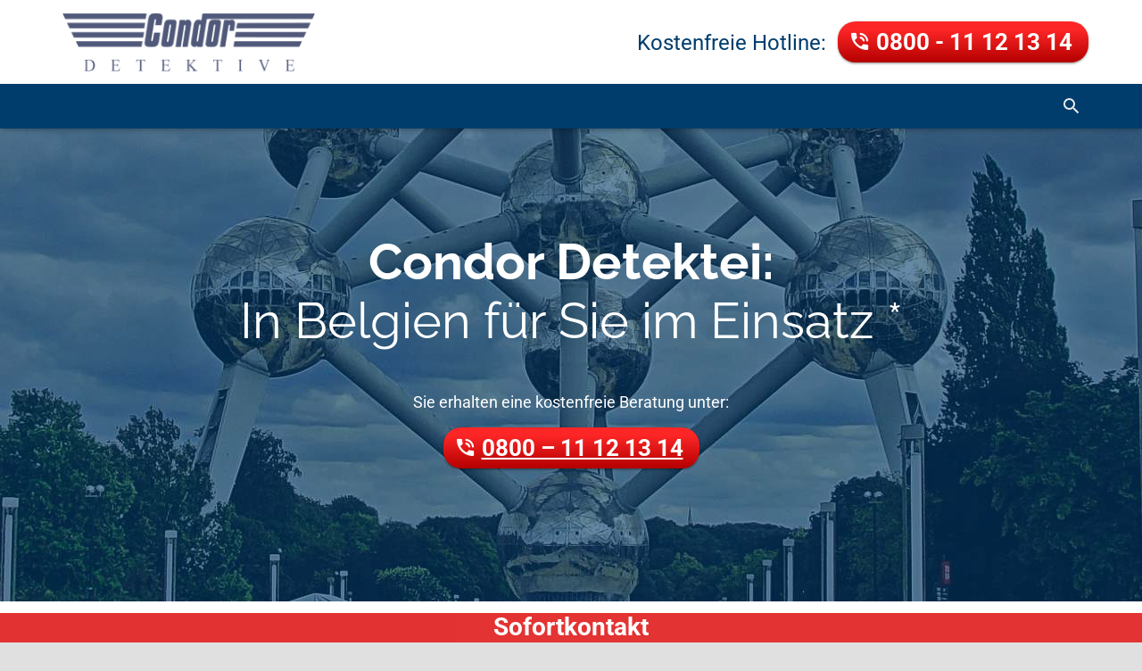

--- FILE ---
content_type: text/html; charset=UTF-8
request_url: https://www.detectivecondor.de/staedte/detektiv-in-belgien-im-einsatz.htm
body_size: 55219
content:
<!DOCTYPE HTML> <html class="" lang="de" prefix="og: https://ogp.me/ns#"> <head><script>if(navigator.userAgent.match(/MSIE|Internet Explorer/i)||navigator.userAgent.match(/Trident\/7\..*?rv:11/i)){let e=document.location.href;if(!e.match(/[?&]nonitro/)){if(e.indexOf("?")==-1){if(e.indexOf("#")==-1){document.location.href=e+"?nonitro=1"}else{document.location.href=e.replace("#","?nonitro=1#")}}else{if(e.indexOf("#")==-1){document.location.href=e+"&nonitro=1"}else{document.location.href=e.replace("#","&nonitro=1#")}}}}</script><link rel="preconnect" href="https://cdn.trustindex.io" /><link rel="preconnect" href="https://cdn-cgiei.nitrocdn.com" /><meta charset="UTF-8" /><title>Condor Detektei: In Belgien für Sie im Einsatz (GRATIS Beratung)</title><meta name="description" content="Seit Jahrzehnten Ihr Partner in Belgien: Detektei Condor. ✓ Absolute Diskretion. ✓ Gerichtsverwendbare Beweise. ✓ ✆ 0800 - 11 12 13 14" /><meta name="robots" content="follow, index, max-snippet:-1, max-video-preview:-1, max-image-preview:large" /><meta property="og:locale" content="de_DE" /><meta property="og:type" content="article" /><meta property="og:title" content="Condor Detektei: In Belgien für Sie im Einsatz (GRATIS Beratung)" /><meta property="og:description" content="Seit Jahrzehnten Ihr Partner in Belgien: Detektei Condor. ✓ Absolute Diskretion. ✓ Gerichtsverwendbare Beweise. ✓ ✆ 0800 - 11 12 13 14" /><meta property="og:url" content="https://www.detectivecondor.de/staedte/detektiv-in-belgien-im-einsatz.htm" /><meta property="og:site_name" content="Detektei Condor" /><meta property="article:publisher" content="https://www.facebook.com/Wirtschaftsdetektive" /><meta property="article:section" content="Unkategorisiert" /><meta property="og:updated_time" content="2026-01-02T12:04:41+01:00" /><meta property="og:image" content="https://www.detectivecondor.de/wpd/wp-content/uploads/privatdetektiv-belgien.jpg" /><meta property="og:image:secure_url" content="https://www.detectivecondor.de/wpd/wp-content/uploads/privatdetektiv-belgien.jpg" /><meta property="og:image:width" content="1000" /><meta property="og:image:height" content="400" /><meta property="og:image:alt" content="Detektiv in Belgien" /><meta property="og:image:type" content="image/jpeg" /><meta property="article:published_time" content="2014-12-15T23:09:51+01:00" /><meta property="article:modified_time" content="2026-01-02T12:04:41+01:00" /><meta name="twitter:card" content="summary_large_image" /><meta name="twitter:title" content="Condor Detektei: In Belgien für Sie im Einsatz (GRATIS Beratung)" /><meta name="twitter:description" content="Seit Jahrzehnten Ihr Partner in Belgien: Detektei Condor. ✓ Absolute Diskretion. ✓ Gerichtsverwendbare Beweise. ✓ ✆ 0800 - 11 12 13 14" /><meta name="twitter:image" content="https://www.detectivecondor.de/wpd/wp-content/uploads/privatdetektiv-belgien.jpg" /><meta name="twitter:label1" content="Lesedauer" /><meta name="twitter:data1" content="4 Minuten" /><meta name="viewport" content="width=device-width, maximum-scale=1, initial-scale=1" /><meta name="SKYPE_TOOLBAR" content="SKYPE_TOOLBAR_PARSER_COMPATIBLE" /><meta name="og:title" content="Condor Detektei: In Belgien für Sie im Einsatz *" /><meta name="og:type" content="website" /><meta name="og:url" content="https://www.detectivecondor.de/wpd/staedte/detektiv-in-belgien-im-einsatz.htm" /><meta name="ti-site-data" content="[base64]" /><meta name="generator" content="Powered by WPBakery Page Builder - drag and drop page builder for WordPress." /><meta name="generator" content="NitroPack" /><script>var NPSH,NitroScrollHelper;NPSH=NitroScrollHelper=function(){let e=null;const o=window.sessionStorage.getItem("nitroScrollPos");function t(){let e=JSON.parse(window.sessionStorage.getItem("nitroScrollPos"))||{};if(typeof e!=="object"){e={}}e[document.URL]=window.scrollY;window.sessionStorage.setItem("nitroScrollPos",JSON.stringify(e))}window.addEventListener("scroll",function(){if(e!==null){clearTimeout(e)}e=setTimeout(t,200)},{passive:true});let r={};r.getScrollPos=()=>{if(!o){return 0}const e=JSON.parse(o);return e[document.URL]||0};r.isScrolled=()=>{return r.getScrollPos()>document.documentElement.clientHeight*.5};return r}();</script><script>(function(){var a=false;var e=document.documentElement.classList;var i=navigator.userAgent.toLowerCase();var n=["android","iphone","ipad"];var r=n.length;var o;var d=null;for(var t=0;t<r;t++){o=n[t];if(i.indexOf(o)>-1)d=o;if(e.contains(o)){a=true;e.remove(o)}}if(a&&d){e.add(d);if(d=="iphone"||d=="ipad"){e.add("ios")}}})();</script><script type="text/worker" id="nitro-web-worker">var preloadRequests=0;var remainingCount={};var baseURI="";self.onmessage=function(e){switch(e.data.cmd){case"RESOURCE_PRELOAD":var o=e.data.requestId;remainingCount[o]=0;e.data.resources.forEach(function(e){preload(e,function(o){return function(){console.log(o+" DONE: "+e);if(--remainingCount[o]==0){self.postMessage({cmd:"RESOURCE_PRELOAD",requestId:o})}}}(o));remainingCount[o]++});break;case"SET_BASEURI":baseURI=e.data.uri;break}};async function preload(e,o){if(typeof URL!=="undefined"&&baseURI){try{var a=new URL(e,baseURI);e=a.href}catch(e){console.log("Worker error: "+e.message)}}console.log("Preloading "+e);try{var n=new Request(e,{mode:"no-cors",redirect:"follow"});await fetch(n);o()}catch(a){console.log(a);var r=new XMLHttpRequest;r.responseType="blob";r.onload=o;r.onerror=o;r.open("GET",e,true);r.send()}}</script><script>window.addEventListener('load', function() {
                let div = document.createElement('div');
                div.innerHTML = document.querySelector('#nitro-fonts-wrapper').textContent;
                document.body.appendChild(div);
            })</script><script id="nprl">(()=>{if(window.NPRL!=undefined)return;(function(e){var t=e.prototype;t.after||(t.after=function(){var e,t=arguments,n=t.length,r=0,i=this,o=i.parentNode,a=Node,c=String,u=document;if(o!==null){while(r<n){(e=t[r])instanceof a?(i=i.nextSibling)!==null?o.insertBefore(e,i):o.appendChild(e):o.appendChild(u.createTextNode(c(e)));++r}}})})(Element);var e,t;e=t=function(){var t=false;var r=window.URL||window.webkitURL;var i=true;var o=true;var a=2;var c=null;var u=null;var d=true;var s=window.nitroGtmExcludes!=undefined;var l=s?JSON.parse(atob(window.nitroGtmExcludes)).map(e=>new RegExp(e)):[];var f;var m;var v=null;var p=null;var g=null;var h={touch:["touchmove","touchend"],default:["mousemove","click","keydown","wheel"]};var E=true;var y=[];var w=false;var b=[];var S=0;var N=0;var L=false;var T=0;var R=null;var O=false;var A=false;var C=false;var P=[];var I=[];var M=[];var k=[];var x=false;var _={};var j=new Map;var B="noModule"in HTMLScriptElement.prototype;var q=requestAnimationFrame||mozRequestAnimationFrame||webkitRequestAnimationFrame||msRequestAnimationFrame;const D="gtm.js?id=";function H(e,t){if(!_[e]){_[e]=[]}_[e].push(t)}function U(e,t){if(_[e]){var n=0,r=_[e];for(var n=0;n<r.length;n++){r[n].call(this,t)}}}function Y(){(function(e,t){var r=null;var i=function(e){r(e)};var o=null;var a={};var c=null;var u=null;var d=0;e.addEventListener(t,function(r){if(["load","DOMContentLoaded"].indexOf(t)!=-1){if(u){Q(function(){e.triggerNitroEvent(t)})}c=true}else if(t=="readystatechange"){d++;n.ogReadyState=d==1?"interactive":"complete";if(u&&u>=d){n.documentReadyState=n.ogReadyState;Q(function(){e.triggerNitroEvent(t)})}}});e.addEventListener(t+"Nitro",function(e){if(["load","DOMContentLoaded"].indexOf(t)!=-1){if(!c){e.preventDefault();e.stopImmediatePropagation()}else{}u=true}else if(t=="readystatechange"){u=n.documentReadyState=="interactive"?1:2;if(d<u){e.preventDefault();e.stopImmediatePropagation()}}});switch(t){case"load":o="onload";break;case"readystatechange":o="onreadystatechange";break;case"pageshow":o="onpageshow";break;default:o=null;break}if(o){Object.defineProperty(e,o,{get:function(){return r},set:function(n){if(typeof n!=="function"){r=null;e.removeEventListener(t+"Nitro",i)}else{if(!r){e.addEventListener(t+"Nitro",i)}r=n}}})}Object.defineProperty(e,"addEventListener"+t,{value:function(r){if(r!=t||!n.startedScriptLoading||document.currentScript&&document.currentScript.hasAttribute("nitro-exclude")){}else{arguments[0]+="Nitro"}e.ogAddEventListener.apply(e,arguments);a[arguments[1]]=arguments[0]}});Object.defineProperty(e,"removeEventListener"+t,{value:function(t){var n=a[arguments[1]];arguments[0]=n;e.ogRemoveEventListener.apply(e,arguments)}});Object.defineProperty(e,"triggerNitroEvent"+t,{value:function(t,n){n=n||e;var r=new Event(t+"Nitro",{bubbles:true});r.isNitroPack=true;Object.defineProperty(r,"type",{get:function(){return t},set:function(){}});Object.defineProperty(r,"target",{get:function(){return n},set:function(){}});e.dispatchEvent(r)}});if(typeof e.triggerNitroEvent==="undefined"){(function(){var t=e.addEventListener;var n=e.removeEventListener;Object.defineProperty(e,"ogAddEventListener",{value:t});Object.defineProperty(e,"ogRemoveEventListener",{value:n});Object.defineProperty(e,"addEventListener",{value:function(n){var r="addEventListener"+n;if(typeof e[r]!=="undefined"){e[r].apply(e,arguments)}else{t.apply(e,arguments)}},writable:true});Object.defineProperty(e,"removeEventListener",{value:function(t){var r="removeEventListener"+t;if(typeof e[r]!=="undefined"){e[r].apply(e,arguments)}else{n.apply(e,arguments)}}});Object.defineProperty(e,"triggerNitroEvent",{value:function(t,n){var r="triggerNitroEvent"+t;if(typeof e[r]!=="undefined"){e[r].apply(e,arguments)}}})})()}}).apply(null,arguments)}Y(window,"load");Y(window,"pageshow");Y(window,"DOMContentLoaded");Y(document,"DOMContentLoaded");Y(document,"readystatechange");try{var F=new Worker(r.createObjectURL(new Blob([document.getElementById("nitro-web-worker").textContent],{type:"text/javascript"})))}catch(e){var F=new Worker("data:text/javascript;base64,"+btoa(document.getElementById("nitro-web-worker").textContent))}F.onmessage=function(e){if(e.data.cmd=="RESOURCE_PRELOAD"){U(e.data.requestId,e)}};if(typeof document.baseURI!=="undefined"){F.postMessage({cmd:"SET_BASEURI",uri:document.baseURI})}var G=function(e){if(--S==0){Q(K)}};var W=function(e){e.target.removeEventListener("load",W);e.target.removeEventListener("error",W);e.target.removeEventListener("nitroTimeout",W);if(e.type!="nitroTimeout"){clearTimeout(e.target.nitroTimeout)}if(--N==0&&S==0){Q(J)}};var X=function(e){var t=e.textContent;try{var n=r.createObjectURL(new Blob([t.replace(/^(?:<!--)?(.*?)(?:-->)?$/gm,"$1")],{type:"text/javascript"}))}catch(e){var n="data:text/javascript;base64,"+btoa(t.replace(/^(?:<!--)?(.*?)(?:-->)?$/gm,"$1"))}return n};var K=function(){n.documentReadyState="interactive";document.triggerNitroEvent("readystatechange");document.triggerNitroEvent("DOMContentLoaded");if(window.pageYOffset||window.pageXOffset){window.dispatchEvent(new Event("scroll"))}A=true;Q(function(){if(N==0){Q(J)}Q($)})};var J=function(){if(!A||O)return;O=true;R.disconnect();en();n.documentReadyState="complete";document.triggerNitroEvent("readystatechange");window.triggerNitroEvent("load",document);window.triggerNitroEvent("pageshow",document);if(window.pageYOffset||window.pageXOffset||location.hash){let e=typeof history.scrollRestoration!=="undefined"&&history.scrollRestoration=="auto";if(e&&typeof NPSH!=="undefined"&&NPSH.getScrollPos()>0&&window.pageYOffset>document.documentElement.clientHeight*.5){window.scrollTo(0,NPSH.getScrollPos())}else if(location.hash){try{let e=document.querySelector(location.hash);if(e){e.scrollIntoView()}}catch(e){}}}var e=null;if(a==1){e=eo}else{e=eu}Q(e)};var Q=function(e){setTimeout(e,0)};var V=function(e){if(e.type=="touchend"||e.type=="click"){g=e}};var $=function(){if(d&&g){setTimeout(function(e){return function(){var t=function(e,t,n){var r=new Event(e,{bubbles:true,cancelable:true});if(e=="click"){r.clientX=t;r.clientY=n}else{r.touches=[{clientX:t,clientY:n}]}return r};var n;if(e.type=="touchend"){var r=e.changedTouches[0];n=document.elementFromPoint(r.clientX,r.clientY);n.dispatchEvent(t("touchstart"),r.clientX,r.clientY);n.dispatchEvent(t("touchend"),r.clientX,r.clientY);n.dispatchEvent(t("click"),r.clientX,r.clientY)}else if(e.type=="click"){n=document.elementFromPoint(e.clientX,e.clientY);n.dispatchEvent(t("click"),e.clientX,e.clientY)}}}(g),150);g=null}};var z=function(e){if(e.tagName=="SCRIPT"&&!e.hasAttribute("data-nitro-for-id")&&!e.hasAttribute("nitro-document-write")||e.tagName=="IMG"&&(e.hasAttribute("src")||e.hasAttribute("srcset"))||e.tagName=="IFRAME"&&e.hasAttribute("src")||e.tagName=="LINK"&&e.hasAttribute("href")&&e.hasAttribute("rel")&&e.getAttribute("rel")=="stylesheet"){if(e.tagName==="IFRAME"&&e.src.indexOf("about:blank")>-1){return}var t="";switch(e.tagName){case"LINK":t=e.href;break;case"IMG":if(k.indexOf(e)>-1)return;t=e.srcset||e.src;break;default:t=e.src;break}var n=e.getAttribute("type");if(!t&&e.tagName!=="SCRIPT")return;if((e.tagName=="IMG"||e.tagName=="LINK")&&(t.indexOf("data:")===0||t.indexOf("blob:")===0))return;if(e.tagName=="SCRIPT"&&n&&n!=="text/javascript"&&n!=="application/javascript"){if(n!=="module"||!B)return}if(e.tagName==="SCRIPT"){if(k.indexOf(e)>-1)return;if(e.noModule&&B){return}let t=null;if(document.currentScript){if(document.currentScript.src&&document.currentScript.src.indexOf(D)>-1){t=document.currentScript}if(document.currentScript.hasAttribute("data-nitro-gtm-id")){e.setAttribute("data-nitro-gtm-id",document.currentScript.getAttribute("data-nitro-gtm-id"))}}else if(window.nitroCurrentScript){if(window.nitroCurrentScript.src&&window.nitroCurrentScript.src.indexOf(D)>-1){t=window.nitroCurrentScript}}if(t&&s){let n=false;for(const t of l){n=e.src?t.test(e.src):t.test(e.textContent);if(n){break}}if(!n){e.type="text/googletagmanagerscript";let n=t.hasAttribute("data-nitro-gtm-id")?t.getAttribute("data-nitro-gtm-id"):t.id;if(!j.has(n)){j.set(n,[])}let r=j.get(n);r.push(e);return}}if(!e.src){if(e.textContent.length>0){e.textContent+="\n;if(document.currentScript.nitroTimeout) {clearTimeout(document.currentScript.nitroTimeout);}; setTimeout(function() { this.dispatchEvent(new Event('load')); }.bind(document.currentScript), 0);"}else{return}}else{}k.push(e)}if(!e.hasOwnProperty("nitroTimeout")){N++;e.addEventListener("load",W,true);e.addEventListener("error",W,true);e.addEventListener("nitroTimeout",W,true);e.nitroTimeout=setTimeout(function(){console.log("Resource timed out",e);e.dispatchEvent(new Event("nitroTimeout"))},5e3)}}};var Z=function(e){if(e.hasOwnProperty("nitroTimeout")&&e.nitroTimeout){clearTimeout(e.nitroTimeout);e.nitroTimeout=null;e.dispatchEvent(new Event("nitroTimeout"))}};document.documentElement.addEventListener("load",function(e){if(e.target.tagName=="SCRIPT"||e.target.tagName=="IMG"){k.push(e.target)}},true);document.documentElement.addEventListener("error",function(e){if(e.target.tagName=="SCRIPT"||e.target.tagName=="IMG"){k.push(e.target)}},true);var ee=["appendChild","replaceChild","insertBefore","prepend","append","before","after","replaceWith","insertAdjacentElement"];var et=function(){if(s){window._nitro_setTimeout=window.setTimeout;window.setTimeout=function(e,t,...n){let r=document.currentScript||window.nitroCurrentScript;if(!r||r.src&&r.src.indexOf(D)==-1){return window._nitro_setTimeout.call(window,e,t,...n)}return window._nitro_setTimeout.call(window,function(e,t){return function(...n){window.nitroCurrentScript=e;t(...n)}}(r,e),t,...n)}}ee.forEach(function(e){HTMLElement.prototype["og"+e]=HTMLElement.prototype[e];HTMLElement.prototype[e]=function(...t){if(this.parentNode||this===document.documentElement){switch(e){case"replaceChild":case"insertBefore":t.pop();break;case"insertAdjacentElement":t.shift();break}t.forEach(function(e){if(!e)return;if(e.tagName=="SCRIPT"){z(e)}else{if(e.children&&e.children.length>0){e.querySelectorAll("script").forEach(z)}}})}return this["og"+e].apply(this,arguments)}})};var en=function(){if(s&&typeof window._nitro_setTimeout==="function"){window.setTimeout=window._nitro_setTimeout}ee.forEach(function(e){HTMLElement.prototype[e]=HTMLElement.prototype["og"+e]})};var er=async function(){if(o){ef(f);ef(V);if(v){clearTimeout(v);v=null}}if(T===1){L=true;return}else if(T===0){T=-1}n.startedScriptLoading=true;Object.defineProperty(document,"readyState",{get:function(){return n.documentReadyState},set:function(){}});var e=document.documentElement;var t={attributes:true,attributeFilter:["src"],childList:true,subtree:true};R=new MutationObserver(function(e,t){e.forEach(function(e){if(e.type=="childList"&&e.addedNodes.length>0){e.addedNodes.forEach(function(e){if(!document.documentElement.contains(e)){return}if(e.tagName=="IMG"||e.tagName=="IFRAME"||e.tagName=="LINK"){z(e)}})}if(e.type=="childList"&&e.removedNodes.length>0){e.removedNodes.forEach(function(e){if(e.tagName=="IFRAME"||e.tagName=="LINK"){Z(e)}})}if(e.type=="attributes"){var t=e.target;if(!document.documentElement.contains(t)){return}if(t.tagName=="IFRAME"||t.tagName=="LINK"||t.tagName=="IMG"||t.tagName=="SCRIPT"){z(t)}}})});R.observe(e,t);if(!s){et()}await Promise.all(P);var r=b.shift();var i=null;var a=false;while(r){var c;var u=JSON.parse(atob(r.meta));var d=u.delay;if(r.type=="inline"){var l=document.getElementById(r.id);if(l){l.remove()}else{r=b.shift();continue}c=X(l);if(c===false){r=b.shift();continue}}else{c=r.src}if(!a&&r.type!="inline"&&(typeof u.attributes.async!="undefined"||typeof u.attributes.defer!="undefined")){if(i===null){i=r}else if(i===r){a=true}if(!a){b.push(r);r=b.shift();continue}}var m=document.createElement("script");m.src=c;m.setAttribute("data-nitro-for-id",r.id);for(var p in u.attributes){try{if(u.attributes[p]===false){m.setAttribute(p,"")}else{m.setAttribute(p,u.attributes[p])}}catch(e){console.log("Error while setting script attribute",m,e)}}m.async=false;if(u.canonicalLink!=""&&Object.getOwnPropertyDescriptor(m,"src")?.configurable!==false){(e=>{Object.defineProperty(m,"src",{get:function(){return e.canonicalLink},set:function(){}})})(u)}if(d){setTimeout((function(e,t){var n=document.querySelector("[data-nitro-marker-id='"+t+"']");if(n){n.after(e)}else{document.head.appendChild(e)}}).bind(null,m,r.id),d)}else{m.addEventListener("load",G);m.addEventListener("error",G);if(!m.noModule||!B){S++}var g=document.querySelector("[data-nitro-marker-id='"+r.id+"']");if(g){Q(function(e,t){return function(){e.after(t)}}(g,m))}else{Q(function(e){return function(){document.head.appendChild(e)}}(m))}}r=b.shift()}};var ei=function(){var e=document.getElementById("nitro-deferred-styles");var t=document.createElement("div");t.innerHTML=e.textContent;return t};var eo=async function(e){isPreload=e&&e.type=="NitroPreload";if(!isPreload){T=-1;E=false;if(o){ef(f);ef(V);if(v){clearTimeout(v);v=null}}}if(w===false){var t=ei();let e=t.querySelectorAll('style,link[rel="stylesheet"]');w=e.length;if(w){let e=document.getElementById("nitro-deferred-styles-marker");e.replaceWith.apply(e,t.childNodes)}else if(isPreload){Q(ed)}else{es()}}else if(w===0&&!isPreload){es()}};var ea=function(){var e=ei();var t=e.childNodes;var n;var r=[];for(var i=0;i<t.length;i++){n=t[i];if(n.href){r.push(n.href)}}var o="css-preload";H(o,function(e){eo(new Event("NitroPreload"))});if(r.length){F.postMessage({cmd:"RESOURCE_PRELOAD",resources:r,requestId:o})}else{Q(function(){U(o)})}};var ec=function(){if(T===-1)return;T=1;var e=[];var t,n;for(var r=0;r<b.length;r++){t=b[r];if(t.type!="inline"){if(t.src){n=JSON.parse(atob(t.meta));if(n.delay)continue;if(n.attributes.type&&n.attributes.type=="module"&&!B)continue;e.push(t.src)}}}if(e.length){var i="js-preload";H(i,function(e){T=2;if(L){Q(er)}});F.postMessage({cmd:"RESOURCE_PRELOAD",resources:e,requestId:i})}};var eu=function(){while(I.length){style=I.shift();if(style.hasAttribute("nitropack-onload")){style.setAttribute("onload",style.getAttribute("nitropack-onload"));Q(function(e){return function(){e.dispatchEvent(new Event("load"))}}(style))}}while(M.length){style=M.shift();if(style.hasAttribute("nitropack-onerror")){style.setAttribute("onerror",style.getAttribute("nitropack-onerror"));Q(function(e){return function(){e.dispatchEvent(new Event("error"))}}(style))}}};var ed=function(){if(!x){if(i){Q(function(){var e=document.getElementById("nitro-critical-css");if(e){e.remove()}})}x=true;onStylesLoadEvent=new Event("NitroStylesLoaded");onStylesLoadEvent.isNitroPack=true;window.dispatchEvent(onStylesLoadEvent)}};var es=function(){if(a==2){Q(er)}else{eu()}};var el=function(e){m.forEach(function(t){document.addEventListener(t,e,true)})};var ef=function(e){m.forEach(function(t){document.removeEventListener(t,e,true)})};if(s){et()}return{setAutoRemoveCriticalCss:function(e){i=e},registerScript:function(e,t,n){b.push({type:"remote",src:e,id:t,meta:n})},registerInlineScript:function(e,t){b.push({type:"inline",id:e,meta:t})},registerStyle:function(e,t,n){y.push({href:e,rel:t,media:n})},onLoadStyle:function(e){I.push(e);if(w!==false&&--w==0){Q(ed);if(E){E=false}else{es()}}},onErrorStyle:function(e){M.push(e);if(w!==false&&--w==0){Q(ed);if(E){E=false}else{es()}}},loadJs:function(e,t){if(!e.src){var n=X(e);if(n!==false){e.src=n;e.textContent=""}}if(t){Q(function(e,t){return function(){e.after(t)}}(t,e))}else{Q(function(e){return function(){document.head.appendChild(e)}}(e))}},loadQueuedResources:async function(){window.dispatchEvent(new Event("NitroBootStart"));if(p){clearTimeout(p);p=null}window.removeEventListener("load",e.loadQueuedResources);f=a==1?er:eo;if(!o||g){Q(f)}else{if(navigator.userAgent.indexOf(" Edge/")==-1){ea();H("css-preload",ec)}el(f);if(u){if(c){v=setTimeout(f,c)}}else{}}},fontPreload:function(e){var t="critical-fonts";H(t,function(e){document.getElementById("nitro-critical-fonts").type="text/css"});F.postMessage({cmd:"RESOURCE_PRELOAD",resources:e,requestId:t})},boot:function(){if(t)return;t=true;C=typeof NPSH!=="undefined"&&NPSH.isScrolled();let n=document.prerendering;if(location.hash||C||n){o=false}m=h.default.concat(h.touch);p=setTimeout(e.loadQueuedResources,1500);el(V);if(C){e.loadQueuedResources()}else{window.addEventListener("load",e.loadQueuedResources)}},addPrerequisite:function(e){P.push(e)},getTagManagerNodes:function(e){if(!e)return j;return j.get(e)??[]}}}();var n,r;n=r=function(){var t=document.write;return{documentWrite:function(n,r){if(n&&n.hasAttribute("nitro-exclude")){return t.call(document,r)}var i=null;if(n.documentWriteContainer){i=n.documentWriteContainer}else{i=document.createElement("span");n.documentWriteContainer=i}var o=null;if(n){if(n.hasAttribute("data-nitro-for-id")){o=document.querySelector('template[data-nitro-marker-id="'+n.getAttribute("data-nitro-for-id")+'"]')}else{o=n}}i.innerHTML+=r;i.querySelectorAll("script").forEach(function(e){e.setAttribute("nitro-document-write","")});if(!i.parentNode){if(o){o.parentNode.insertBefore(i,o)}else{document.body.appendChild(i)}}var a=document.createElement("span");a.innerHTML=r;var c=a.querySelectorAll("script");if(c.length){c.forEach(function(t){var n=t.getAttributeNames();var r=document.createElement("script");n.forEach(function(e){r.setAttribute(e,t.getAttribute(e))});r.async=false;if(!t.src&&t.textContent){r.textContent=t.textContent}e.loadJs(r,o)})}},TrustLogo:function(e,t){var n=document.getElementById(e);var r=document.createElement("img");r.src=t;n.parentNode.insertBefore(r,n)},documentReadyState:"loading",ogReadyState:document.readyState,startedScriptLoading:false,loadScriptDelayed:function(e,t){setTimeout(function(){var t=document.createElement("script");t.src=e;document.head.appendChild(t)},t)}}}();document.write=function(e){n.documentWrite(document.currentScript,e)};document.writeln=function(e){n.documentWrite(document.currentScript,e+"\n")};window.NPRL=e;window.NitroResourceLoader=t;window.NPh=n;window.NitroPackHelper=r})();</script><template id="nitro-deferred-styles-marker"></template><style type="text/css" id="nitro-critical-css">:root{--wp-block-synced-color:#7a00df;--wp-block-synced-color--rgb:122,0,223;--wp-bound-block-color:var(--wp-block-synced-color);--wp-editor-canvas-background:#ddd;--wp-admin-theme-color:#007cba;--wp-admin-theme-color--rgb:0,124,186;--wp-admin-theme-color-darker-10:#006ba1;--wp-admin-theme-color-darker-10--rgb:0,107,160.5;--wp-admin-theme-color-darker-20:#005a87;--wp-admin-theme-color-darker-20--rgb:0,90,135;--wp-admin-border-width-focus:2px}:root{--wp--preset--font-size--normal:16px;--wp--preset--font-size--huge:42px}:root{--wp--preset--aspect-ratio--square:1;--wp--preset--aspect-ratio--4-3:4/3;--wp--preset--aspect-ratio--3-4:3/4;--wp--preset--aspect-ratio--3-2:3/2;--wp--preset--aspect-ratio--2-3:2/3;--wp--preset--aspect-ratio--16-9:16/9;--wp--preset--aspect-ratio--9-16:9/16;--wp--preset--color--black:#000;--wp--preset--color--cyan-bluish-gray:#abb8c3;--wp--preset--color--white:#fff;--wp--preset--color--pale-pink:#f78da7;--wp--preset--color--vivid-red:#cf2e2e;--wp--preset--color--luminous-vivid-orange:#ff6900;--wp--preset--color--luminous-vivid-amber:#fcb900;--wp--preset--color--light-green-cyan:#7bdcb5;--wp--preset--color--vivid-green-cyan:#00d084;--wp--preset--color--pale-cyan-blue:#8ed1fc;--wp--preset--color--vivid-cyan-blue:#0693e3;--wp--preset--color--vivid-purple:#9b51e0;--wp--preset--gradient--vivid-cyan-blue-to-vivid-purple:linear-gradient(135deg,#0693e3 0%,#9b51e0 100%);--wp--preset--gradient--light-green-cyan-to-vivid-green-cyan:linear-gradient(135deg,#7adcb4 0%,#00d082 100%);--wp--preset--gradient--luminous-vivid-amber-to-luminous-vivid-orange:linear-gradient(135deg,#fcb900 0%,#ff6900 100%);--wp--preset--gradient--luminous-vivid-orange-to-vivid-red:linear-gradient(135deg,#ff6900 0%,#cf2e2e 100%);--wp--preset--gradient--very-light-gray-to-cyan-bluish-gray:linear-gradient(135deg,#eee 0%,#a9b8c3 100%);--wp--preset--gradient--cool-to-warm-spectrum:linear-gradient(135deg,#4aeadc 0%,#9778d1 20%,#cf2aba 40%,#ee2c82 60%,#fb6962 80%,#fef84c 100%);--wp--preset--gradient--blush-light-purple:linear-gradient(135deg,#ffceec 0%,#9896f0 100%);--wp--preset--gradient--blush-bordeaux:linear-gradient(135deg,#fecda5 0%,#fe2d2d 50%,#6b003e 100%);--wp--preset--gradient--luminous-dusk:linear-gradient(135deg,#ffcb70 0%,#c751c0 50%,#4158d0 100%);--wp--preset--gradient--pale-ocean:linear-gradient(135deg,#fff5cb 0%,#b6e3d4 50%,#33a7b5 100%);--wp--preset--gradient--electric-grass:linear-gradient(135deg,#caf880 0%,#71ce7e 100%);--wp--preset--gradient--midnight:linear-gradient(135deg,#020381 0%,#2874fc 100%);--wp--preset--font-size--small:13px;--wp--preset--font-size--medium:20px;--wp--preset--font-size--large:36px;--wp--preset--font-size--x-large:42px;--wp--preset--spacing--20:.44rem;--wp--preset--spacing--30:.67rem;--wp--preset--spacing--40:1rem;--wp--preset--spacing--50:1.5rem;--wp--preset--spacing--60:2.25rem;--wp--preset--spacing--70:3.38rem;--wp--preset--spacing--80:5.06rem;--wp--preset--shadow--natural:6px 6px 9px rgba(0,0,0,.2);--wp--preset--shadow--deep:12px 12px 50px rgba(0,0,0,.4);--wp--preset--shadow--sharp:6px 6px 0px rgba(0,0,0,.2);--wp--preset--shadow--outlined:6px 6px 0px -3px #fff,6px 6px #000;--wp--preset--shadow--crisp:6px 6px 0px #000}@-webkit-keyframes loadAnimate{0%{-webkit-transform:rotate(0);transform:rotate(0)}100%{-webkit-transform:rotate(360deg);transform:rotate(360deg)}}@keyframes loadAnimate{0%{-webkit-transform:rotate(0);transform:rotate(0)}100%{-webkit-transform:rotate(360deg);transform:rotate(360deg)}}.width-100{width:100%}.formcraft-css .formcraft-icon{font-family:"Material Icons" !important;font-weight:400;font-style:normal;font-size:110%;line-height:1;display:inline-block;text-transform:none;letter-spacing:normal;word-wrap:normal;white-space:nowrap;direction:ltr;vertical-align:text-bottom;-webkit-font-smoothing:antialiased;text-rendering:optimizeLegibility;-moz-osx-font-smoothing:grayscale;font-feature-settings:"liga"}.formcraft-css{line-height:1.35;-ms-text-size-adjust:100%;-webkit-text-size-adjust:100%}.formcraft-css button,.formcraft-css input,.formcraft-css textarea{font-family:inherit;font-size:inherit;line-height:1.3;text-transform:none;font-weight:400;margin:0;outline:0}.formcraft-css ::-webkit-input-placeholder{color:#bbb}.formcraft-css ::-moz-placeholder{color:#bbb}.formcraft-css :-ms-input-placeholder{color:#bbb}.formcraft-css :-moz-placeholder{color:#bbb}.formcraft-css [type=button]::-moz-focus-inner,.formcraft-css [type=submit]::-moz-focus-inner,.formcraft-css button::-moz-focus-inner{border-style:none;padding:0}.fc_modal{display:none;overflow:auto;overflow-y:scroll;position:fixed !important;top:0;right:0;bottom:0;left:0;padding-top:50px;z-index:9999998}.fc_modal.fc_fade{opacity:0;filter:alpha(opacity=0);-webkit-transform:scale(.99) translate3d(0,-2px,0);-moz-transform:scale(.99) translate3d(0,-2px,0);-o-transform:scale(.99) translate3d(0,-2px,0);-ms-transform:scale(.99) translate3d(0,-2px,0);transform:scale(.99) translate3d(0,-2px,0)}.fc_modal-dialog{margin-left:auto;margin-right:auto;width:auto;padding:10px;z-index:99999}body .fc_modal .fc_close{position:absolute;top:5px;right:5px;padding:0;border:none;font-size:160%;z-index:9000;color:#666;font-weight:700;background:0 0;width:30px;height:30px;line-height:30px;outline:0;box-shadow:none;margin:0}@media screen and (min-width:768px){.fc_modal-dialog{left:50%;right:auto;width:600px;padding-top:40px;padding-bottom:40px}}@-webkit-keyframes loadAnimate{0%{-webkit-transform:rotate(0);transform:rotate(0)}100%{-webkit-transform:rotate(360deg);transform:rotate(360deg)}}@keyframes loadAnimate{0%{-webkit-transform:rotate(0);transform:rotate(0)}100%{-webkit-transform:rotate(360deg);transform:rotate(360deg)}}html body .fc-form-modal{text-align:center}html body .fc-form-modal .fc_modal-dialog{display:inline-block;width:auto;padding:40px 0 90px 0}html body .fc-form-modal .fc_modal-dialog .form-live{position:relative;width:auto;margin:0 auto;padding:0 1px}html body .fc-form-modal .formcraft-css .form-cover .prev-next{margin-left:auto;margin-right:auto}html body .fc-form-modal .formcraft-css .fc-pagination .pagination-trigger .page-number{box-shadow:0 0 1px rgba(0,0,0,.8)}html body .fc_modal .formcraft-css form.fc-form{margin:0 auto;box-shadow:0 2px 4px rgba(0,0,0,.4);-webkit-box-shadow:0 2px 4px rgba(0,0,0,.4)}html body .fc_modal .formcraft-css .prev-next{box-shadow:0 1px 6px rgba(0,0,0,.5);-webkit-box-shadow:0 1px 6px rgba(0,0,0,.5)}html body .fc-form-modal.fc_modal .fc-pagination{padding:0 0}html body .fc-form-modal.fc_modal .fc-pagination-cover{height:100px}html .formcraft-css .simple_button{display:inline-block;padding:6px 15px 7px 15px;border-radius:2px;outline:0;box-shadow:none}html .formcraft-css .form-logic{display:none}html .formcraft-css .prev-next{display:none;width:100%;letter-spacing:-4px;border-radius:2px;overflow:hidden;box-shadow:0 0 0 .5px rgba(0,20,40,.1),0 2px 8px 0 rgba(50,55,90,.2);margin:15px auto;background:#fff}html .formcraft-css .prev-next>div{display:inline-block;width:49.5%;letter-spacing:0;text-align:center}html .formcraft-css .prev-next>div span{display:block;padding:15px 15px;font-size:.87em;text-transform:uppercase;font-weight:600;letter-spacing:.6px}html .formcraft-css .prev-next>div span.inactive{opacity:.5}html .formcraft-css .prev-next>div:last-child{border-left:1px solid #e8e8e8;box-sizing:border-box;float:right}html .formcraft-css .fc-pagination-cover{text-align:center;height:130px;display:none;position:relative;max-width:100%}html .formcraft-css .fc-pagination{white-space:nowrap;text-align:center;position:relative;display:block;padding:12px 0;margin:0 auto;max-width:100%}html .formcraft-css .fc-pagination>div{display:inline-block;padding:0 15px;position:relative;z-index:101;vertical-align:top;color:#999}html .formcraft-css .fc-pagination>div:after{position:absolute;border-top:2px solid rgba(255,255,255,.8);top:25px;width:100%;height:2px;content:"";left:0;z-index:101}html .formcraft-css .fc-pagination>div:first-child:after{width:110px;left:50%;margin-left:-15px}html .formcraft-css .fc-pagination>div:last-child:after{width:110px;right:50%;left:auto;margin-right:-15px}html .formcraft-css .fc-pagination .page-number{font-weight:700;display:inline-block;background-color:#fff;border-radius:3px;padding:5px;margin-bottom:10px;margin-top:10px;min-width:30px;position:relative;z-index:103;border-width:0;box-shadow:0 0 0 .5px rgba(0,20,40,.1),0 2px 8px 0 rgba(50,55,90,.2);border:1px solid transparent;box-sizing:border-box;-moz-box-sizing:border-box}html .formcraft-css .fc-pagination .page-name{display:block;font-size:.88em;letter-spacing:.4px;font-weight:600;width:110px;text-transform:uppercase;padding:5px 0;white-space:normal}html .formcraft-css .fc-form{background:#fff;box-shadow:0 0 0 .5px rgba(0,20,40,.1),0 2px 8px 0 rgba(50,55,90,.2);border-radius:3px;letter-spacing:-4px;text-align:left;margin:0 auto;min-width:140px;box-sizing:border-box;-moz-box-sizing:border-box;position:relative;max-width:100%}html .formcraft-css .fc-form .form-page-content{padding:1.5em 1.5em;padding-right:0;padding-bottom:0}html .formcraft-css .fc-form .form-page-content .form-element-type-customText,html .formcraft-css .fc-form .form-page-content .form-element-type-heading{top:-.75em;position:relative}html .formcraft-css .fc-form .form-page-content .form-element-type-heading:first-child .heading-cover{border-radius:2px 2px 0 0;padding-bottom:1.5em;padding-top:.75em}html .formcraft-css .fc-form .form-page-content .form-element-type-customText:last-child .customText-cover{border-radius:0 0 2px 2px;padding-bottom:1.5em;margin-bottom:-1.5em}html .formcraft-css .fc-form .form-page-content .form-element-type-customText:last-child .form-element-html{margin-bottom:1.5em}html .formcraft-css .fc-form .form-page-content .form-element-type-heading:first-child{margin-top:-.75em}html .formcraft-css .fc-form .form-page-content .form-element-type-customText:last-child{margin-bottom:-.75em}html .formcraft-css .fc-form.label-placeholder.remove-asterisk- .is-required-true .field-cover.oneLineText-cover::after,html .formcraft-css .fc-form.label-placeholder.remove-asterisk- .is-required-true .field-cover.textarea-cover::after{content:"*";position:absolute;color:red;top:-3px;right:-1px;font-size:26px}html .formcraft-css .fc-form.label-placeholder .field-cover>span{display:none}html .formcraft-css .fc-form.label-placeholder .field-cover>div{width:100%;display:block}html .formcraft-css .fc-form .form-element.is-required-true .field-cover>span>span:first-child>span{position:relative}html .formcraft-css .fc-form .form-element.is-required-true .field-cover .main-label>span::after{content:"*";position:absolute;color:red;top:-3px;right:-6px}html .formcraft-css .fc-form .field-cover{letter-spacing:-4px}html .formcraft-css .fc-form .field-cover>div{position:relative}html .formcraft-css .fc-form .field-cover>div,html .formcraft-css .fc-form .field-cover>span{letter-spacing:0;display:inline-block;box-sizing:border-box;-moz-box-sizing:border-box}html .formcraft-css .fc-form .field-cover>span{width:30%;text-align:right;padding-right:9px;vertical-align:top;display:inline-block;position:relative;font-weight:600}html .formcraft-css .fc-form .field-cover>span>span{display:block;width:100%;line-height:1.45em}html .formcraft-css .fc-form .field-cover>span span.sub-label{font-weight:400;position:relative;font-style:italic;font-size:.9em;margin-top:-1px;opacity:.8}html .formcraft-css .fc-form .field-cover .sub-label-false{top:.7em}html .formcraft-css .fc-form .field-cover .sub-label-false span.sub-label{display:none}html .formcraft-css .fc-form .field-cover>div{width:70%;display:inline-block;text-align:left}html .formcraft-css .fc-form .field-cover>div input[type=text],html .formcraft-css .fc-form .field-cover>div textarea{width:100%;margin:0}html .formcraft-css .fc-form .field-cover>div.full{width:auto;display:block}html .formcraft-css .fc-form .form-element{position:relative;display:inline-block;letter-spacing:0;vertical-align:top;opacity:1;border-radius:2px;z-index:101;border:0;float:none !important;overflow:visible}html .formcraft-css .fc-form .form-element .form-element-html input[type=text],html .formcraft-css .fc-form .form-element .form-element-html textarea{box-sizing:border-box;padding:.72em .9em .65em;border-radius:2px;border:1px solid #d6d8d9;background-color:#fafafa;line-height:1.4em;font-family:inherit;height:auto;box-shadow:none;-webkit-box-shadow:none;-webkit-appearance:none;font-size:inherit}html .formcraft-css .fc-form .form-element .form-element-html input[type=text]{background-image:none !important}html .formcraft-css .fc-form .form-element .form-element-html input[type=text].nitro-lazy{background-image:none !important}html .formcraft-css .fc-form .form-element .error{display:none;position:absolute;top:-4px;z-index:103;font-size:.85em;line-height:8px;margin:0;padding:0;border:0;margin-top:0;background:#fff;right:30px;color:red;-webkit-animation:fadeInRight .3s ease-out;animation:fadeInRight .3s ease-out}html .formcraft-css .fc-form .form-element .form-element-html{padding:1.5em 1.5em;padding-left:0;padding-top:0}html .formcraft-css .fc-form .form-element .field-cover{position:relative;display:block}html .formcraft-css .fc-form .form-element.index-true{z-index:103 !important}html .formcraft-css .fc-form .form-element.form-element-type-customText .form-element-html{position:static}html .formcraft-css .fc-form .form-element .field-cover.heading-cover>div{line-height:normal;width:100%}html .formcraft-css .fc-form .form-element .field-cover.heading-cover{white-space:pre-wrap;position:relative;margin:0 -1.5em;padding:.75em 1.5em;padding-bottom:1.5em;line-height:1.5em;margin-bottom:-1.5em}html .formcraft-css .fc-form .form-element .field-cover.customText-cover{white-space:pre-wrap;position:relative;margin:0 -1.5em;padding:.75em 1.5em;line-height:1.5em;margin-bottom:-1.5em}html .formcraft-css .fc-form .form-element .field-cover.customText-cover p{margin:.3em 0;width:100% !important;display:block;font-size:1em}html .formcraft-css .fc-form .form-element .field-cover.customText-cover a{text-decoration:none}html .formcraft-css .fc-form .form-element .textarea-cover .count-true{display:block;text-align:right;font-size:.87em;padding:1px 0;letter-spacing:.4px}html .formcraft-css .fc-form .form-element .textarea-cover textarea{resize:none;display:block;min-height:0}html .formcraft-css .fc-form .form-element .field-cover .formcraft-icon{position:absolute;right:0;top:0;line-height:1.4em;font-size:1.25em;margin:.45em 12px .45em 12px;width:1.1em;color:inherit;background-color:transparent}html .formcraft-css .fc-form .form-element .submit-response{display:block;text-align:center}html .formcraft-css .fc-form .form-element .required_field{opacity:0}html .formcraft-css .fc-form .form-element .submit-cover{float:none !important;margin:0}html .formcraft-css .fc-form .form-element .submit-cover.align-center{text-align:center}html .formcraft-css .fc-form .form-element .submit-cover.align-center .submit-button{margin-left:auto;margin-right:auto}html .formcraft-css .fc-form .form-element .submit-cover .loading-icon{height:22px;font-size:22px;text-align:center;margin:0;line-height:.95em}html .formcraft-css .fc-form .form-element .submit-cover .spin-cover,html .formcraft-css .fc-form .form-element .submit-cover .spin-cover:after{border-radius:100%;width:1.2em;height:1.2em;display:inline-block}html .formcraft-css .fc-form .form-element .submit-cover .spin-cover{opacity:0;margin:0;font-size:12px;position:absolute;right:2em;top:50%;margin-top:-.55em;text-indent:-9999em;border-top:2px solid #fff;border-right:2px solid #fff;border-bottom:2px solid #fff;border-left:2px solid transparent;-webkit-transform:translateZ(0);-ms-transform:translateZ(0);transform:translateZ(0);-webkit-animation:loadAnimate 1.1s infinite linear;animation:loadAnimate 1.1s infinite linear;display:none}html .formcraft-css .fc-form .form-element .submit-cover .loading-icon:before{left:0;line-height:1em}html .formcraft-css .fc-form .form-element .submit-cover .submit-button{box-shadow:none;height:auto;font-size:1em;line-height:1.5em;position:relative;text-transform:none;margin:0 auto;padding:9px 18px 9px 18px;border:0;border-radius:2px;width:auto;font-weight:600;font-family:inherit;letter-spacing:0;white-space:nowrap}html .formcraft-css .fc-form .form-element .submit-cover.wide-true .submit-button{width:100%}html .form-live .fc-form.fc-temp-class .form-element.default-true{display:none}.form-live{width:100%}.form-live .form-cover{-webkit-perspective:750px;perspective:750px}@media (max-width:480px){html body .fc-form-modal .fc_modal-dialog .formcraft-css .fc-pagination{box-shadow:0 1px 6px rgba(0,0,0,.5);border-radius:2px}html body .fc-form-modal .fc_modal-dialog .formcraft-css .fc-pagination>div .page-name{color:#666;text-shadow:none}html body .fc-form-modal.fc_modal .fc_modal-dialog .fc-pagination-cover{height:65px}html body .fc-form-modal.fc_modal .fc_modal-dialog .fc_close{margin-right:3px}html body .fc-form-modal.fc_modal .fc_close{font-size:26px;font-weight:400}html body .form-live{overflow:hidden}html .formcraft-css .fc-pagination-cover{left:0;margin-left:0}html body .fc-form-modal .fc_modal-dialog{max-width:96%;padding-top:0;padding-bottom:0}html body .fc-form .form-element{width:100% !important}html body .fc-form-modal{padding-top:3%;padding-bottom:3%}}*{box-sizing:border-box}html{-ms-text-size-adjust:100%;-webkit-text-size-adjust:100%}body{margin:0;word-wrap:break-word}aside,nav,section{display:block}template{display:none}a{background-color:transparent;outline:0}strong{font-weight:bold}img{border:0;height:auto;max-width:100%}button,input,textarea{color:inherit;font:inherit;margin:0}button{overflow:visible}button{text-transform:none}button{-webkit-appearance:button}button::-moz-focus-inner,input::-moz-focus-inner{border:0;padding:0}input{line-height:normal}input[type="checkbox"]{padding:0}textarea{overflow:auto}ul{list-style:none;margin:0;padding:0}:-webkit-full-screen-ancestor:not(iframe){-webkit-animation:none !important;animation:none !important}.i-cf:before,.i-cf:after{content:" ";display:table}.i-cf:after{clear:both}.g-html .align_center{text-align:center}.hidden{display:none !important}.l-canvas{position:relative;z-index:1;margin:0 auto}.l-header{position:relative;z-index:2;width:100%}.l-subheader{position:relative;margin:0 auto}.l-subheader-h{position:relative;margin:0 auto;max-width:1200px}.l-main-h{margin:0 auto;max-width:1200px}.l-content{width:70%}.l-section{position:relative;margin:0 auto}.l-section:before{content:"";display:table}.l-section-img{position:absolute;top:0;left:0;right:0;bottom:0;background-position:center center;background-size:cover}.l-section-overlay{position:absolute;top:0;left:0;right:0;bottom:0}.l-section-h{position:relative;z-index:1;margin:0 auto;max-width:1200px}.l-canvas.sidebar_none .l-main-h{max-width:none}.l-canvas.sidebar_none .l-content{width:100% !important}.l-header.pos_fixed{position:fixed;left:0;z-index:111}.g-cols:before,.g-cols:after{display:table;line-height:0;content:""}.g-cols:after{clear:both}.g-cols>div{float:left;width:100%}.g-cols.offset_small>div{margin-left:4%}.g-cols.offset_small>div:first-child,.g-cols.offset_small>div.full-width{margin-left:0}.g-cols.offset_medium>div{margin-left:6%}.g-cols.offset_medium>div:first-child,.g-cols.offset_medium>div.full-width{margin-left:0}input[type="text"],textarea{vertical-align:top;border:none;width:100%;outline:0}textarea{height:120px;resize:vertical}.w-btn,button{display:inline-block;vertical-align:middle;text-align:center;white-space:nowrap;position:relative;outline:0}.w-logo{clear:both;position:relative}.w-logo-link{display:block;font-size:0}.w-logo-img{display:inline-block;vertical-align:middle;vertical-align:-webkit-baseline-middle}.w-nav:after{content:"";display:block;clear:both}.w-nav-control{display:none}.w-nav-list{display:block;-webkit-overflow-scrolling:touch}.w-nav-list.level_2{display:none;position:absolute;left:auto;top:auto;z-index:10}.w-nav-item{display:block;position:relative;text-align:left}.w-nav-anchor{display:block;overflow:hidden;position:relative}.w-nav.layout_hor>.w-nav-list:after{display:table;content:"";clear:both}.w-nav.layout_hor>.w-nav-list>.w-nav-item{float:left}.w-nav.layout_hor.type_desktop [class*="columns"]{position:static}.w-nav.type_desktop [class*="columns"] .w-nav-list.level_2{font-size:0;line-height:0;text-align:left}.w-nav.layout_hor.type_desktop [class*="columns"] .w-nav-list.level_2{left:0;right:0;width:100%}.w-nav.type_desktop [class*="columns"] .w-nav-item.level_2{display:inline-block;vertical-align:top}.w-nav.type_desktop .columns_3 .w-nav-item.level_2{width:33.3333%}.w-separator{font-size:0;text-align:center;overflow:hidden;clear:both}.w-separator-h{display:inline-block;vertical-align:top;line-height:inherit;position:relative;border-color:inherit;color:inherit}.w-separator-h:before,.w-separator-h:after{content:"";display:inline-block;vertical-align:top;position:absolute;height:0;width:2000px;border-top-width:1px;border-top-style:solid;border-color:inherit}.w-separator-h:before{right:100%;margin-right:15px}.w-separator-h:after{left:100%;margin-left:15px}.w-separator.type_invisible .w-separator-h{display:none}.w-separator.cont_none .w-separator-h:before{margin-right:0}.w-separator.cont_none .w-separator-h:after{margin-left:0}.fa{display:inline-block;font:normal normal normal 14px/1 FontAwesome;font-size:inherit;text-rendering:auto;-webkit-font-smoothing:antialiased;-moz-osx-font-smoothing:grayscale}.fa-sign-in:before{content:""}[class^="mdfi_"]{display:inline-block;font:normal normal normal 14px/1 mdfonticon;font-size:inherit;speak:none;text-rendering:auto;-webkit-font-smoothing:antialiased;-moz-osx-font-smoothing:grayscale}.mdfi_notification_phone_in_talk:before{content:""}button::-moz-focus-inner{padding:0;border:0}a{text-decoration:none}body{font:14px/24px sans-serif}h1{font:40px/1.3 sans-serif}h2{font:34px/1.4 sans-serif}h1,h2{margin:0 0 24px;color:#222}.g-html h2{padding-top:18px}.g-html h2:first-child{padding-top:0}.g-html p{margin:0 0 24px}.g-html ul{margin:0 0 24px 35px}.g-html ul{list-style-type:disc}.g-html ul li{margin:0 0 4px}input[type="text"],textarea{font-size:16px;padding:8px 0;box-shadow:0 -1px 0 0 rgba(0,0,0,0) inset;border-radius:0;border-bottom:1px solid #e8e8e8;background-color:transparent !important;color:inherit !important}input[type="text"]{height:46px}input[type="checkbox"]{margin-right:3px;box-shadow:none !important}::-webkit-input-placeholder{color:inherit;position:static;opacity:.5}::-webkit-input-placeholder{opacity:1}:-moz-placeholder{opacity:.5;color:inherit}::-moz-placeholder{opacity:.5;color:inherit}:-ms-input-placeholder{opacity:.5;color:inherit}.l-body{background-color:#ddd}.l-canvas{box-shadow:0 1px 1px rgba(0,0,0,.05),0 2px 5px rgba(0,0,0,.15);background-color:#fff;color:#444}.l-subheader{font-size:0;padding-left:40px;padding-right:40px}.l-subheader.at_middle{text-align:right;line-height:80px;background-color:#fff;color:#444}.l-subheader.at_bottom{clear:both;line-height:50px;background-color:#f2f2f2;color:#666}.l-header.layout_advanced .l-subheader.at_bottom{box-shadow:0 4px 5px -2px rgba(0,0,0,.22),0 2px 1px -1px rgba(0,0,0,.05)}.l-header.layout_advanced .l-subheader.at_middle .l-subheader-h{display:table;width:100%}.l-canvas.sidebar_none .l-section{padding:0 40px}.l-section-h{padding:80px 0}.l-section.height_small .l-section-h{padding:40px 0}.w-btn,button{font-size:15px;line-height:20px;padding:11px 22px;margin:5px 0;text-transform:uppercase;position:relative;border-radius:3px;border:none}.w-btn-label{position:relative;z-index:1}.w-btn i{position:absolute;z-index:1;line-height:inherit;vertical-align:top}.w-btn.icon_atleft i{left:20px}.w-btn.icon_atleft i+.w-btn-label{padding-left:22px}button,.w-btn.style_raised{box-shadow:0 2px 1px rgba(0,0,0,.1),0 1px 3px rgba(0,0,0,.3)}button{background-color:#c20;color:#fff}.w-btn-wrapper.align_center{text-align:center}.ripple-container{display:block;position:absolute !important;top:0;left:0;right:0;bottom:0;padding:0 !important;z-index:0 !important;overflow:hidden;border-radius:inherit}:root .ripple-container{}.l-subheader .w-contacts{display:inline-block;vertical-align:middle;vertical-align:-webkit-baseline-middle;font-size:14px;line-height:40px}.l-subheader .w-contacts-list{margin:0 -10px}.l-subheader .w-contacts-item{display:inline-block;vertical-align:top;margin:0 10px;white-space:nowrap}.l-subheader .w-contacts-item-value{display:inline-block;vertical-align:top;margin:0 0 0 5px}.w-form{padding-top:10px}.w-form-row{position:relative;padding-left:40px;margin-bottom:24px !important}.w-form-row.for_submit{padding-left:0;margin-bottom:0 !important}.w-form-row:before{display:block;position:absolute;top:0;left:0;font-size:24px;line-height:46px;opacity:.33}.w-form-row:before{font-family:mdfonticon}.w-form-row-label{position:absolute;top:10px;left:40px;font-size:16px;line-height:26px;opacity:.66}:root .w-form-row-label{}.w-form-row-field{display:block;position:relative}.w-form-row-field-bar:before,.w-form-row-field-bar:after{content:"";position:absolute;bottom:0;height:2px;width:0;z-index:1}.w-form-row-field-bar:before{left:50%}.w-form-row-field-bar:after{right:50%}.w-form-row-state{font-size:13px;line-height:18px;padding-top:4px;height:0;opacity:0}.w-form .w-btn{margin:0}.w-form .w-btn-label{display:block;-webkit-transform:scale(1);transform:scale(1)}.w-form .w-btn .g-preloader{position:absolute;top:50%;left:50%;height:26px;width:26px;margin:-13px 0 0 -13px;opacity:0}.w-form-message{font-size:17px;line-height:25px;opacity:0}.w-logo{float:left}.w-logo-link{color:inherit}.w-logo-img{max-width:200px}.w-logo-img>img{display:block;width:auto;height:inherit;min-height:20px;max-width:none}.w-logo.with_transparent .w-logo-img>img.for_transparent{opacity:0}.l-header .w-nav{display:inline-block;vertical-align:middle;vertical-align:-webkit-baseline-middle;line-height:50px}.l-subheader.at_bottom .w-nav.type_desktop{line-height:40px}.w-nav-control{float:right;text-align:center;font-size:21px;width:50px;margin-right:-15px}.l-subheader.at_bottom .w-nav-control{float:left;text-align:left;margin:0 !important}.w-search+.w-nav .w-nav-control{margin:0 !important}.w-nav-control:before{content:"";font-family:FontAwesome;vertical-align:top;line-height:inherit}.l-header .w-nav-anchor.level_1{padding:0 20px;color:inherit}.w-nav-anchor.level_2{padding:10px 20px}.w-nav-title i{width:20px}.w-nav-arrow{display:none;position:absolute;top:0;right:0;font-family:mdfonticon;font-size:22px;font-weight:normal;line-height:inherit;height:100%;width:20px}.w-nav-arrow:before{content:""}.l-header .w-nav-list.level_2{box-shadow:0 1px 1px 0 rgba(0,0,0,.05),0 2px 5px 0 rgba(0,0,0,.25);padding:6px 0;min-width:200px;border-radius:2px;background-color:#fff}.l-header .w-nav-anchor.level_2{line-height:20px;white-space:nowrap;color:#444}.w-nav.type_desktop [class*="columns"] .w-nav-list.level_2{padding:15px 0}.w-nav.type_desktop [class*="columns"] .w-nav-item.level_2{padding:0 15px}.type_desktop [class*="columns"] .w-nav-anchor.level_2{white-space:normal}.w-nav.type_desktop .btn.w-nav-item.level_1{margin:0 10px}.btn.w-nav-item .w-nav-anchor.level_1{display:inline-block;vertical-align:middle;vertical-align:-webkit-baseline-middle;line-height:40px;border-radius:3px;box-shadow:0 2px 1px rgba(0,0,0,.1),0 1px 3px rgba(0,0,0,.3)}.g-preloader{display:inline-block;vertical-align:top;position:relative;width:36px;height:36px}.g-preloader.type_1:before,.g-preloader.type_1:after{content:"";display:block;position:absolute;top:0;left:0;right:0;bottom:0;border-radius:50%;border:2px solid}.g-preloader.type_1:before{opacity:.2}.g-preloader.type_1:after{border-color:transparent;border-top-color:inherit;-webkit-animation:rotation .8s infinite cubic-bezier(.6,.3,.3,.6);animation:rotation .8s infinite cubic-bezier(.6,.3,.3,.6)}@-webkit-keyframes rotation{0%{-webkit-transform:rotate(0deg)}100%{-webkit-transform:rotate(360deg)}}@keyframes rotation{0%{transform:rotate(0deg)}100%{transform:rotate(360deg)}}.l-subheader .w-search{display:inline-block;vertical-align:top;float:right}.w-search-open{display:inline-block;vertical-align:middle;vertical-align:-webkit-baseline-middle;line-height:50px;font-size:23px;text-align:center;width:50px;margin-right:-15px}.l-subheader.at_bottom .w-search-open{line-height:40px}.w-search-open:before{content:"";font-family:mdfonticon;vertical-align:top}.w-search-background{display:none;position:fixed;z-index:99;border-radius:100%;transform:scale(1);transform-origin:50%;opacity:0;background-color:#c20}.w-search.layout_popup .w-form{display:none;position:fixed;top:0;left:0;right:0;bottom:0;padding:0;opacity:0;z-index:100;color:#fff}.w-search.layout_popup .w-form-h{display:table;height:100%;width:100%}.w-search.layout_popup .w-form-row{display:table-cell;vertical-align:middle;text-align:center;width:100%;padding:0;margin:0}.w-search.layout_popup .w-form-row-label{position:static;font-size:24px;line-height:2.2em}.w-search.layout_popup .w-form-row-field{line-height:80px;margin:0 auto;width:90%;max-width:1140px;position:relative}.w-search.layout_popup .w-form-row-field:after{content:"";display:block;position:absolute;left:0;right:0;bottom:0;height:1px;opacity:.25;background-color:#fff}.w-search.layout_popup .w-form-row-field input{font-size:50px;line-height:inherit;text-align:center;height:auto;width:100%;box-shadow:none;border:none}.w-search.layout_popup .w-form-row.for_submit{display:none}.w-search-close{display:block;position:absolute;top:0;right:0;font-size:50px;font-family:mdfonticon;text-align:center;line-height:100px;height:100px;width:100px;opacity:.3}.w-search-close:before{content:"";vertical-align:top}.w-separator{line-height:18px;height:20px;padding:2px 0}.w-separator-h:before,.w-separator-h:after{top:8px}.w-separator.type_invisible{height:0}.w-separator.size_medium{margin:35px 0}.w-separator.type_invisible.size_medium{margin:20px 0}.g-cols.wpb_row{margin-bottom:0}.g-html .wpb_text_column h2:last-child{margin-bottom:24px}.l-body{overflow-x:hidden;min-width:0 !important}.l-header.pos_fixed{min-width:0 !important}@media (max-width:1023px){.l-section-h{padding:40px 0}.l-section.height_small .l-section-h{padding:20px 0}.w-separator.size_medium{margin:30px 0}.w-separator.type_invisible.size_medium{margin:10px 0}}@media (max-width:900px){.l-header.layout_advanced.pos_fixed{position:relative}.l-header.layout_advanced .l-subheader.at_middle{line-height:40px;text-align:center !important}.l-header.layout_advanced.pos_fixed .l-subheader.at_bottom{position:static;top:0;left:0;right:0;z-index:3}.l-header.layout_advanced .w-logo{float:none !important;height:auto;margin:10px 0}.l-header.layout_advanced .w-logo-img>img{float:none !important}.l-subheader .w-contacts{float:none !important;margin:0 10px !important}.l-canvas.titlebar_none.sidebar_none .pos_fixed~.l-main .l-section:first-child{padding-top:80px}.l-header.layout_advanced.pos_fixed~.l-main,.l-header.layout_advanced.pos_fixed~.l-main .l-section:first-child{padding-top:0 !important}.l-content{float:none !important;width:100% !important}}@media (max-width:767px){.w-search.layout_popup .w-form-row-field{line-height:60px}.w-search.layout_popup .w-form-row-field input{font-size:30px}.w-search-close{line-height:80px;height:80px;width:80px}}@media (max-width:600px){.l-subheader .w-contacts,.w-logo-img,.l-header .w-nav,.btn.w-nav-item .w-nav-anchor.level_1,.w-search-open{vertical-align:middle}.l-subheader.at_middle,.l-subheader.at_bottom{line-height:50px}.l-canvas.titlebar_none.sidebar_none .pos_fixed~.l-main .l-section:first-child{padding-top:50px}.l-subheader,.l-canvas.sidebar_none .l-section{padding-left:25px;padding-right:25px}.l-section-h{padding:25px 0}h1,h2,.g-html p,.g-html ul{margin-bottom:16px}.w-separator.size_medium{margin:15px 0}.w-separator.type_invisible.size_medium{margin:5px 0}.w-search-open,.w-nav-control{width:40px;margin-right:-10px}.w-search.layout_popup .w-form-row-label{font-size:15px}.w-search.layout_popup .w-form-row-field{line-height:36px}.w-search.layout_popup .w-form-row-field input{font-size:20px}}@media (max-width:480px){.l-subheader,.l-canvas.sidebar_none .l-section{padding-left:20px;padding-right:20px}.l-section-h{padding:20px 0}.l-subheader .w-contacts-list{line-height:30px}.w-nav-anchor.level_2{white-space:normal}.w-search.layout_popup .w-form-row-field{width:87.5%}}body{font-family:"Roboto",sans-serif;font-size:16px;line-height:26px;font-weight:400}.l-header .w-nav-item{font-family:"Roboto",sans-serif;font-weight:400}.l-header .type_desktop .w-nav-anchor.level_1{font-size:18px}.l-header .type_desktop .w-nav-anchor.level_2{font-size:16px}h1,h2{font-family:"Roboto",sans-serif;font-weight:400}h1{font-size:40px}h2{font-size:32px}@media (max-width:767px){body{font-size:16px;line-height:26px}h1{font-size:30px}h2{font-size:26px}}.l-body,.l-header.pos_fixed{min-width:1200px}.l-subheader-h,.l-main-h,.l-section-h{max-width:1140px}.l-content{width:68%}@media (max-width:767px){.g-cols>div{width:100% !important;margin-left:0 !important;margin-right:0 !important;margin-bottom:30px}.g-cols>div:last-child{margin-bottom:0 !important}}@media (min-width:901px){.l-subheader.at_middle{line-height:94px}.l-header.layout_advanced .l-subheader.at_middle{height:94px}.l-subheader.at_bottom{line-height:50px}.l-canvas.titlebar_none.sidebar_none .l-header.layout_advanced.pos_fixed~.l-main .l-section:first-child{padding-top:144px}}.l-header .w-nav.type_desktop .w-nav-anchor.level_1{padding:0 20px}@media (min-width:901px){.w-logo-img{height:65px}.w-logo.with_transparent .w-logo-img>img.for_default{margin-bottom:-65px}}@media (min-width:601px) and (max-width:900px){.w-logo-img{height:55px}.w-logo.with_transparent .w-logo-img>img.for_default{margin-bottom:-55px}}@media (max-width:600px){.w-logo-img{height:46px}.w-logo.with_transparent .w-logo-img>img.for_default{margin-bottom:-46px}}.l-body{background-color:#e0e0e0}.l-subheader.at_middle{background-color:#fff}.l-subheader.at_middle{color:#0065b3}.l-subheader.at_bottom{background-color:#003d6d}.l-subheader.at_bottom{color:#eee}.w-search-background{background-color:#003d6d}.w-search.layout_popup .w-form{color:#fff}.w-search.layout_popup .w-form-row-field:after{background-color:#fff}.l-header .w-nav-list.level_2{background-color:#fff}.l-header .w-nav-anchor.level_2{color:#707070}.btn.w-nav-item .w-nav-anchor.level_1{background-color:#fff !important}.btn.w-nav-item .w-nav-anchor.level_1{color:#0065b3 !important}.l-canvas{background-color:#fff}input[type="text"],textarea,.l-section,.g-cols>div,.w-separator{border-color:#e0e0e0}.w-separator{color:#e0e0e0}h1,h2{color:#424242}.l-canvas{color:#424242}a{color:#005a9f}button{background-color:#005a9f}h1,h2{font-weight:500;margin:0 0 16px}.l-subheader,.l-canvas.sidebar_none .l-section{padding-left:15px;padding-right:15px}.w-btn.icon_atleft i+.w-btn-label{padding-left:13px}.l-canvas.titlebar_none.sidebar_none .l-header.layout_advanced.pos_fixed~.l-main .l-section:first-child{padding-top:220px}.telefon{font-size:30px;text-align:center;margin:16px 0 24px 0;line-height:40px;font-weight:600}.mittig{text-align:center}.l-section-h{padding:40px 0}.l-subheader .w-contacts-item{color:#003d6d !important}.telefon-button{border-radius:20px;font-size:26px;font-family:"Roboto",sans-serif;font-weight:600;line-height:24px;padding-left:30px;padding-right:18px;background:linear-gradient(#fd2626 20%,#b30000)}.telefon-button.w-btn.icon_atleft i{left:12px}.l-subheader .w-contacts-item{color:#999;font-size:24px;vertical-align:middle;padding-top:1px}.fc_modal{overflow-y:auto !important}html .formcraft-css .fc-form .form-element .error{top:-7px !important;right:8px !important;line-height:12px;padding:2px}body .fc_modal .fc_close{color:#fff !important}html .formcraft-css .fc-form .form-element .submit-cover .submit-button{font-size:1.3em;line-height:1.5em;font-weight:300}.formcraft-css .simple_button{position:fixed !important;padding:6px 10px 7px 10px !important;border-radius:0px !important;bottom:0px !important;left:0px !important;font-size:28px !important;line-height:20px !important;z-index:9999 !important;text-align:center !important;font-family:"Roboto",sans-serif !important;font-weight:600 !important;opacity:.8;width:100% !important}#moove_gdpr_cookie_info_bar.moove-gdpr-dark-scheme{opacity:90%;padding:2% 0 2% 0}.l-main a{text-decoration:underline !important}.l-section a{text-decoration:underline !important}@-webkit-keyframes fadeInRight{0%{opacity:0;-webkit-transform:translateX(20px);transform:translateX(20px)}100%{opacity:1;-webkit-transform:translateX(0);transform:translateX(0)}}@keyframes fadeInRight{0%{opacity:0;-webkit-transform:translateX(20px);-ms-transform:translateX(20px);transform:translateX(20px)}100%{opacity:1;-webkit-transform:translateX(0);-ms-transform:translateX(0);transform:translateX(0)}}.wpb_row{position:relative}.wpb_row{position:relative}.gdpr_lightbox-hide{display:none}#moove_gdpr_cookie_info_bar .gdpr-fbo-0{-ms-flex-order:1;order:1}#moove_gdpr_cookie_info_bar .gdpr-fbo-1{-ms-flex-order:2;order:2}#moove_gdpr_cookie_info_bar .gdpr-fbo-2{-ms-flex-order:3;order:3}.gdpr-sr-only{position:absolute;width:1px;height:1px;padding:0;margin:-1px;overflow:hidden;clip:rect(0,0,0,0);white-space:nowrap;border:0}#moove_gdpr_cookie_info_bar{content-visibility:auto}#moove_gdpr_cookie_info_bar .moove-gdpr-button-holder{display:-ms-flexbox;display:flex;-ms-flex-align:center;align-items:center}#moove_gdpr_cookie_modal .cookie-switch .cookie-slider{overflow:visible;box-shadow:1px 1px transparent}#moove_gdpr_cookie_modal{margin:0 auto;margin-top:0;min-height:60vh;font-family:Nunito,sans-serif;content-visibility:hidden}#moove_gdpr_cookie_modal span.tab-title{display:block}#moove_gdpr_cookie_modal button{letter-spacing:0;outline:none}#moove_gdpr_cookie_modal *{-webkit-font-smoothing:antialiased;-moz-osx-font-smoothing:grayscale;font-family:inherit}#moove_gdpr_cookie_modal .cookie-switch{position:relative;display:inline-block;width:50px;height:30px;padding:0}#moove_gdpr_cookie_modal .cookie-switch input{display:none}#moove_gdpr_cookie_modal .cookie-switch .cookie-slider{position:absolute;top:0;left:0;right:0;bottom:0;background-color:red;margin:0;padding:0}#moove_gdpr_cookie_modal .cookie-switch .cookie-slider:before{position:absolute;content:"";height:26px;width:26px;left:1px;bottom:1px;border:1px solid #f2f2f2;border-radius:50%;background-color:#fff;box-shadow:0 5px 15px 0 rgba(0,0,0,.25);display:block;box-sizing:content-box}#moove_gdpr_cookie_modal .cookie-switch .cookie-slider:after{content:attr(data-text-disabled);position:absolute;top:0;left:60px;font-weight:700;font-size:16px;line-height:30px;color:red;display:block;white-space:nowrap}#moove_gdpr_cookie_modal .cookie-switch .cookie-slider.cookie-round{border-radius:34px}#moove_gdpr_cookie_modal .cookie-switch .cookie-slider.cookie-round:before{border-radius:50%}#moove_gdpr_cookie_modal .cookie-switch .cookie-slider.gdpr-sr:after{display:none}#moove_gdpr_cookie_modal .cookie-switch .gdpr-sr-enable{display:none;color:#2e9935}#moove_gdpr_cookie_modal .cookie-switch .gdpr-sr-disable{display:block;color:red}#moove_gdpr_cookie_modal .cookie-switch .gdpr-sr-label{position:absolute;top:0;left:60px;font-weight:700;font-size:16px;line-height:30px;color:red;display:block;white-space:nowrap}#moove_gdpr_cookie_modal a,#moove_gdpr_cookie_modal button{outline:none;box-shadow:none;text-shadow:none}#moove_gdpr_cookie_modal .moove-gdpr-modal-content{color:#000;background-color:#fff;width:900px;width:80vw;max-width:1170px;min-height:600px;border-radius:10px;position:relative;margin:0 auto}#moove_gdpr_cookie_modal .moove-gdpr-modal-content .gdpr-cc-form-fieldset{background-color:transparent}#moove_gdpr_cookie_modal .moove-gdpr-modal-content.logo-position-left .moove-gdpr-company-logo-holder{text-align:left}#moove_gdpr_cookie_modal .moove-gdpr-modal-content.moove_gdpr_modal_theme_v1 .main-modal-content{display:-ms-flexbox;display:flex;-ms-flex-flow:column;flex-flow:column;height:100%}#moove_gdpr_cookie_modal .moove-gdpr-modal-content.moove_gdpr_modal_theme_v1 .moove-gdpr-modal-footer-content .moove-gdpr-button-holder button.mgbutton{margin:2px}#moove_gdpr_cookie_modal .moove-gdpr-modal-content .moove-gdpr-modal-close{position:absolute;text-decoration:none;top:-30px;right:-30px;display:block;width:60px;height:60px;line-height:60px;text-align:center;border-radius:50%;background:transparent;padding:0;z-index:99;margin:0;outline:none;box-shadow:none;border:none}#moove_gdpr_cookie_modal .moove-gdpr-modal-content .moove-gdpr-modal-close span.gdpr-icon{display:block;width:60px;height:60px;line-height:60px;font-size:48px;background-color:#0c4da2;border:1px solid #0c4da2;color:#fff;border-radius:50%}#moove_gdpr_cookie_modal .moove-gdpr-modal-content .moove-gdpr-company-logo-holder{padding:0;margin-bottom:25px}#moove_gdpr_cookie_modal .moove-gdpr-modal-content .moove-gdpr-company-logo-holder img{max-height:75px;max-width:70%;width:auto;display:inline-block}#moove_gdpr_cookie_modal .moove-gdpr-modal-content .moove-gdpr-tab-main span.tab-title{font-weight:700;font-size:28px;line-height:1.2;margin:0;padding:0;color:#000;margin-bottom:25px}#moove_gdpr_cookie_modal .moove-gdpr-modal-content .moove-gdpr-tab-main .moove-gdpr-tab-main-content{display:-ms-flexbox;display:flex;-ms-flex-flow:column;flex-flow:column;max-height:calc(100% - 155px);overflow-y:auto;padding-right:20px;padding-bottom:15px}#moove_gdpr_cookie_modal .moove-gdpr-modal-content .moove-gdpr-tab-main .moove-gdpr-tab-main-content a,#moove_gdpr_cookie_modal .moove-gdpr-modal-content .moove-gdpr-tab-main .moove-gdpr-tab-main-content p{font-weight:400;font-size:16px;line-height:1.4;margin-bottom:18px;margin-top:0;padding:0;color:#000}#moove_gdpr_cookie_modal .moove-gdpr-modal-content .moove-gdpr-tab-main .moove-gdpr-tab-main-content a{color:#000;text-decoration:underline}#moove_gdpr_cookie_modal .moove-gdpr-modal-content .moove-gdpr-tab-main .moove-gdpr-status-bar{padding:5px;margin-right:10px;margin-bottom:15px}#moove_gdpr_cookie_modal .moove-gdpr-modal-content .moove-gdpr-tab-main .moove-gdpr-status-bar .gdpr-cc-form-wrap,#moove_gdpr_cookie_modal .moove-gdpr-modal-content .moove-gdpr-tab-main .moove-gdpr-status-bar .gdpr-cc-form-wrap .gdpr-cc-form-fieldset{border:none;padding:0;margin:0;box-shadow:none}#moove_gdpr_cookie_modal .moove-gdpr-modal-content .moove-gdpr-modal-footer-content{display:-ms-flexbox;display:flex;-ms-flex-align:center;align-items:center;height:130px;position:absolute;left:0;bottom:0;width:100%;background-color:#f1f1f1;z-index:15;border-radius:5px}#moove_gdpr_cookie_modal .moove-gdpr-modal-content .moove-gdpr-modal-footer-content:before{content:"";position:absolute;bottom:130px;left:60px;right:60px;height:1px;display:block;background-color:#c9c8c8}#moove_gdpr_cookie_modal .moove-gdpr-modal-content .moove-gdpr-modal-footer-content .moove-gdpr-button-holder{width:calc(100% + 16px);display:-ms-flexbox;display:flex;padding:0 60px;-ms-flex-pack:justify;justify-content:space-between;margin:0 -2px;-ms-flex-wrap:wrap;flex-wrap:wrap}#moove_gdpr_cookie_modal .moove-gdpr-modal-content .moove-gdpr-modal-footer-content .moove-gdpr-button-holder button.mgbutton{margin:8px;text-decoration:none;border-radius:150px;color:#fff;padding:15px 10px;border:1px solid transparent;min-width:160px;text-align:center;text-transform:none;letter-spacing:0;font-weight:700;font-size:14px;line-height:20px}#moove_gdpr_cookie_modal .moove-gdpr-modal-content .moove-gdpr-modal-footer-content .moove-gdpr-button-holder button.mgbutton.moove-gdpr-modal-save-settings{color:#fff;display:none}#moove_gdpr_cookie_modal .moove-gdpr-modal-content .moove-gdpr-modal-left-content{width:40%;display:inline-block;float:left;padding:40px 60px;position:absolute;height:100%;top:0;box-shadow:0 0 30px 0 rgba(35,35,35,.1);background:#fff;z-index:10;left:0;border-top-left-radius:5px;border-bottom-left-radius:5px}#moove_gdpr_cookie_modal .moove-gdpr-modal-content .moove-gdpr-modal-left-content .moove-gdpr-branding-cnt{position:absolute;bottom:0;padding-bottom:30px;left:60px;right:60px}#moove_gdpr_cookie_modal .moove-gdpr-modal-content .moove-gdpr-modal-left-content #moove-gdpr-menu{padding:0;list-style:none;margin:0;z-index:12}#moove_gdpr_cookie_modal .moove-gdpr-modal-content .moove-gdpr-modal-left-content #moove-gdpr-menu li{margin:0;padding:0;list-style:none;margin-bottom:7px}#moove_gdpr_cookie_modal .moove-gdpr-modal-content .moove-gdpr-modal-left-content #moove-gdpr-menu li.menu-item-selected button{background-color:#fff;border-color:#f1f1f1;color:#000}#moove_gdpr_cookie_modal .moove-gdpr-modal-content .moove-gdpr-modal-left-content #moove-gdpr-menu li button{display:-ms-flexbox;display:flex;-ms-flex-align:center;align-items:center;font-weight:800;font-size:14px;text-decoration:none;text-transform:uppercase;background-color:#f1f1f1;border:1px solid #f1f1f1;line-height:1.1;padding:13px 20px;color:#0c4da2;width:100%;border-radius:5px;text-align:left;white-space:normal}#moove_gdpr_cookie_modal .moove-gdpr-modal-content .moove-gdpr-modal-left-content #moove-gdpr-menu li button span.gdpr-nav-tab-title{display:-ms-inline-flexbox;display:inline-flex;-ms-flex-align:center;align-items:center;width:calc(100% - 40px)}#moove_gdpr_cookie_modal .moove-gdpr-modal-content .moove-gdpr-modal-right-content{width:60%;display:inline-block;float:right;padding:40px 60px;position:absolute;top:0;height:auto;right:0;background-color:#f1f1f1;border-top-right-radius:5px;border-bottom-right-radius:5px}#moove_gdpr_cookie_modal .moove-gdpr-modal-content .moove-gdpr-tab-main .moove-gdpr-status-bar:after,.moove-clearfix:after{content:"";display:table;clear:both}#moove_gdpr_cookie_info_bar{position:fixed;bottom:0;left:0;width:100%;min-height:60px;max-height:400px;color:#fff;z-index:9900;background-color:#202020;border-top:1px solid #fff;font-family:Nunito,sans-serif}#moove_gdpr_cookie_info_bar *{font-family:inherit;-webkit-font-smoothing:antialiased;-moz-osx-font-smoothing:grayscale}#moove_gdpr_cookie_info_bar.moove-gdpr-info-bar-hidden{bottom:-400px}#moove_gdpr_cookie_info_bar.moove-gdpr-align-center{text-align:center}#moove_gdpr_cookie_info_bar.moove-gdpr-dark-scheme{background-color:#202020;border-top:1px solid #fff}#moove_gdpr_cookie_info_bar.moove-gdpr-dark-scheme .moove-gdpr-info-bar-container .moove-gdpr-info-bar-content p,#moove_gdpr_cookie_info_bar.moove-gdpr-dark-scheme .moove-gdpr-info-bar-container .moove-gdpr-info-bar-content p a,#moove_gdpr_cookie_info_bar.moove-gdpr-dark-scheme p{color:#fff}#moove_gdpr_cookie_info_bar.moove-gdpr-dark-scheme .moove-gdpr-info-bar-container .moove-gdpr-info-bar-content a,#moove_gdpr_cookie_info_bar.moove-gdpr-dark-scheme .moove-gdpr-info-bar-container .moove-gdpr-info-bar-content button{text-decoration:underline;outline:none}#moove_gdpr_cookie_info_bar:not(.gdpr-full-screen-infobar) .moove-gdpr-info-bar-container .moove-gdpr-info-bar-content button.mgbutton.moove-gdpr-infobar-settings-btn{background-color:transparent;box-shadow:inset 0 0 0 1px currentColor;opacity:.7;color:#202020}#moove_gdpr_cookie_info_bar:not(.gdpr-full-screen-infobar).moove-gdpr-dark-scheme .moove-gdpr-info-bar-container .moove-gdpr-info-bar-content button.mgbutton.moove-gdpr-infobar-settings-btn{background-color:transparent;box-shadow:inset 0 0 0 1px currentColor;opacity:.7;color:#fff}#moove_gdpr_cookie_info_bar .moove-gdpr-info-bar-container{padding:10px 40px;position:static;display:inline-block}#moove_gdpr_cookie_info_bar .moove-gdpr-info-bar-container .moove-gdpr-info-bar-content{padding-left:30px;padding-right:30px;text-align:left;display:-ms-flexbox;display:flex;-ms-flex-align:center;align-items:center;width:100%}#moove_gdpr_cookie_info_bar .moove-gdpr-info-bar-container .moove-gdpr-info-bar-content p,#moove_gdpr_cookie_info_bar .moove-gdpr-info-bar-container .moove-gdpr-info-bar-content p a{margin:0;font-size:14px;line-height:18px;font-weight:700;padding-bottom:0;color:#fff}#moove_gdpr_cookie_info_bar .moove-gdpr-info-bar-container .moove-gdpr-info-bar-content button.mgbutton{font-size:14px;line-height:20px;color:#fff;font-weight:700;text-decoration:none;border-radius:150px;padding:8px 30px;border:none;display:inline-block;margin:3px 4px;white-space:nowrap;text-transform:none;letter-spacing:0}#moove_gdpr_cookie_info_bar .moove-gdpr-info-bar-container .moove-gdpr-info-bar-content button.mgbutton.change-settings-button{background-color:#424449;color:#fff;border-color:transparent}#moove_gdpr_cookie_info_bar .moove-gdpr-info-bar-container .moove-gdpr-info-bar-content .moove-gdpr-button-holder{padding-left:15px;padding-left:3vw}#moove_gdpr_cookie_info_bar *{box-sizing:border-box}@media (max-width:767px){.gdpr-icon.moovegdpr-arrow-close:after,.gdpr-icon.moovegdpr-arrow-close:before{height:14px;top:calc(50% - 7px)}#moove_gdpr_cookie_info_bar .moove-gdpr-button-holder{-ms-flex-wrap:wrap;flex-wrap:wrap}#moove_gdpr_cookie_modal .moove-gdpr-modal-content{width:calc(100vw - 50px)}#moove_gdpr_cookie_modal .cookie-switch{width:40px;height:24px}#moove_gdpr_cookie_modal .cookie-switch .cookie-slider:before{height:20px;width:20px}#moove_gdpr_cookie_modal .moove-gdpr-modal-content.moove_gdpr_modal_theme_v1 .moove-gdpr-tab-main .moove-gdpr-tab-main-content{max-height:auto}#moove_gdpr_cookie_modal .moove-gdpr-modal-content{max-height:500px;max-height:90vh;min-height:auto}#moove_gdpr_cookie_modal .moove-gdpr-modal-content .cookie-switch .cookie-slider:after,#moove_gdpr_cookie_modal .moove-gdpr-modal-content .cookie-switch .gdpr-sr-label{font-weight:800;font-size:12px;line-height:30px;min-width:130px}#moove_gdpr_cookie_modal .moove-gdpr-modal-content .cookie-switch .gdpr-sr-label{line-height:1.8}#moove_gdpr_cookie_modal .moove-gdpr-modal-content .moove-gdpr-modal-close{position:absolute;top:-15px;right:-15px;display:block;width:30px;height:30px;line-height:30px;text-decoration:none}#moove_gdpr_cookie_modal .moove-gdpr-modal-content .moove-gdpr-modal-close span.gdpr-icon{width:30px;height:30px;line-height:30px;font-size:30px}#moove_gdpr_cookie_modal .moove-gdpr-modal-content .moove-gdpr-company-logo-holder{margin-bottom:15px}#moove_gdpr_cookie_modal .moove-gdpr-modal-content .moove-gdpr-modal-left-content{padding:10px;padding-top:30px;position:relative;top:0;left:0;text-align:center;min-height:140px;border-radius:0;border-top-left-radius:5px;border-top-right-radius:5px}#moove_gdpr_cookie_modal .moove-gdpr-modal-content .moove-gdpr-modal-left-content #moove-gdpr-menu{display:-ms-flexbox;display:flex;margin:0 -3px;-ms-flex-wrap:wrap;flex-wrap:wrap}#moove_gdpr_cookie_modal .moove-gdpr-modal-content .moove-gdpr-modal-left-content #moove-gdpr-menu li{list-style:none;margin-bottom:20px;display:-ms-inline-flexbox;display:inline-flex;margin:3px;-ms-flex:1;flex:1}#moove_gdpr_cookie_modal .moove-gdpr-modal-content .moove-gdpr-modal-left-content #moove-gdpr-menu li button{padding:5px}#moove_gdpr_cookie_modal .moove-gdpr-modal-content .moove-gdpr-modal-left-content #moove-gdpr-menu li button span.gdpr-nav-tab-title{font-size:8px;line-height:1.2}#moove_gdpr_cookie_modal .moove-gdpr-modal-content .moove-gdpr-modal-left-content .moove-gdpr-branding-cnt{top:3px;right:3px;left:auto;padding:0;bottom:auto;transform:scale(.8)}#moove_gdpr_cookie_modal .moove-gdpr-modal-content .moove-gdpr-modal-right-content{width:100%;position:relative;padding:15px 10px;border-radius:0;border-bottom-left-radius:5px;border-bottom-right-radius:5px}#moove_gdpr_cookie_modal .moove-gdpr-modal-content .moove-gdpr-tab-main span.tab-title{font-weight:700;font-size:16px}#moove_gdpr_cookie_modal .moove-gdpr-modal-content .moove-gdpr-tab-main .moove-gdpr-status-bar{padding:0}#moove_gdpr_cookie_modal .moove-gdpr-modal-content .moove-gdpr-tab-main .moove-gdpr-tab-main-content{padding:0;position:relative;overflow:auto;max-height:calc(100% - 110px)}#moove_gdpr_cookie_modal .moove-gdpr-modal-content .moove-gdpr-tab-main .moove-gdpr-tab-main-content a,#moove_gdpr_cookie_modal .moove-gdpr-modal-content .moove-gdpr-tab-main .moove-gdpr-tab-main-content p{font-weight:400;font-size:14px;line-height:1.3}#moove_gdpr_cookie_modal .moove-gdpr-modal-content.moove_gdpr_modal_theme_v1 .moove-gdpr-tab-main{margin-bottom:55px}#moove_gdpr_cookie_modal .moove-gdpr-modal-content.moove_gdpr_modal_theme_v1 .moove-gdpr-tab-main .moove-gdpr-tab-main-content{height:100%;max-height:calc(90vh - 320px)}#moove_gdpr_cookie_modal .moove-gdpr-modal-content .moove-gdpr-modal-footer-content{height:70px}#moove_gdpr_cookie_modal .moove-gdpr-modal-content .moove-gdpr-modal-footer-content:before{left:10px;right:10px;bottom:70px}#moove_gdpr_cookie_modal .moove-gdpr-modal-content .moove-gdpr-modal-footer-content .moove-gdpr-button-holder{padding:0 10px}#moove_gdpr_cookie_modal .moove-gdpr-modal-content .moove-gdpr-modal-footer-content .moove-gdpr-button-holder button.mgbutton{margin:0;background-color:#fff;text-decoration:none;border-radius:150px;font-weight:700;font-size:12px;line-height:18px;padding:5px;border:1px solid #fff;color:#fff;min-width:110px;text-align:center;text-transform:none}#moove_gdpr_cookie_modal .moove-gdpr-modal-content .moove-gdpr-modal-left-content{width:100%}#moove_gdpr_cookie_modal .moove-gdpr-modal-content .moove-gdpr-company-logo-holder img{max-height:40px}#moove_gdpr_cookie_modal .moove-gdpr-modal-content .moove-gdpr-company-logo-holder{text-align:center}#moove_gdpr_cookie_info_bar .moove-gdpr-info-bar-container{padding:15px}#moove_gdpr_cookie_info_bar .moove-gdpr-info-bar-container .moove-gdpr-info-bar-content{padding-left:0;padding-right:0;display:block;min-height:auto}#moove_gdpr_cookie_info_bar .moove-gdpr-info-bar-container .moove-gdpr-info-bar-content .moove-gdpr-cookie-notice{padding-left:4px;margin-bottom:10px}#moove_gdpr_cookie_info_bar .moove-gdpr-info-bar-container .moove-gdpr-info-bar-content .moove-gdpr-button-holder{padding-left:0}#moove_gdpr_cookie_info_bar .moove-gdpr-info-bar-container .moove-gdpr-info-bar-content button.mgbutton{font-size:12px;font-weight:700;padding:5px 20px}}@media (min-width:768px){#moove_gdpr_cookie_modal .moove-gdpr-modal-content.moove_gdpr_modal_theme_v1 .moove-gdpr-modal-right-content,#moove_gdpr_cookie_modal .moove-gdpr-modal-content.moove_gdpr_modal_theme_v1 .moove-gdpr-tab-content,#moove_gdpr_cookie_modal .moove-gdpr-modal-content.moove_gdpr_modal_theme_v1 .moove-gdpr-tab-main{height:100%}}@media (min-width:768px) and (max-width:999px){#moove_gdpr_cookie_modal .moove-gdpr-modal-content .moove-gdpr-modal-right-content{padding:30px 20px}#moove_gdpr_cookie_modal .moove-gdpr-modal-content .moove-gdpr-modal-footer-content{height:120px}#moove_gdpr_cookie_modal .moove-gdpr-modal-content .moove-gdpr-modal-footer-content .moove-gdpr-button-holder{padding:0 20px}#moove_gdpr_cookie_modal .moove-gdpr-modal-content .moove-gdpr-modal-footer-content:before{bottom:120px;left:20px;right:20px}#moove_gdpr_cookie_modal .moove-gdpr-modal-content .moove-gdpr-modal-left-content{padding:30px 20px}#moove_gdpr_cookie_modal .moove-gdpr-modal-content{min-height:620px;transform:scale(.75)}#moove_gdpr_cookie_modal .moove-gdpr-modal-content .moove-gdpr-modal-left-content .moove-gdpr-branding-cnt{left:20px;right:20px}#moove_gdpr_cookie_info_bar .moove-gdpr-info-bar-container .moove-gdpr-info-bar-content p,#moove_gdpr_cookie_info_bar .moove-gdpr-info-bar-container .moove-gdpr-info-bar-content p>a{font-size:13px}#moove_gdpr_cookie_modal .moove-gdpr-modal-content .moove-gdpr-modal-left-content #moove-gdpr-menu li button{padding:10px 15px;font-weight:700;font-size:12px}#moove_gdpr_cookie_info_bar .moove-gdpr-info-bar-container .moove-gdpr-info-bar-content{padding-left:20px;padding-right:20px}#moove_gdpr_cookie_modal .moove-gdpr-modal-content .moove-gdpr-tab-main span.tab-title{font-weight:700;font-size:24px}#moove_gdpr_cookie_info_bar .moove-gdpr-info-bar-container{padding:10px 20px}#moove_gdpr_cookie_modal .moove-gdpr-modal-content .moove-gdpr-modal-footer-content .moove-gdpr-button-holder button.mgbutton{min-width:auto;padding:7px 15px;font-size:13px;margin:4px 8px}}@media (min-width:1000px) and (max-width:1300px){#moove_gdpr_cookie_modal .moove-gdpr-modal-content .moove-gdpr-modal-right-content{padding:40px 30px}#moove_gdpr_cookie_modal .moove-gdpr-modal-content .moove-gdpr-modal-footer-content{height:120px}#moove_gdpr_cookie_modal .moove-gdpr-modal-content .moove-gdpr-modal-footer-content .moove-gdpr-button-holder{padding:0 30px}#moove_gdpr_cookie_modal .moove-gdpr-modal-content .moove-gdpr-modal-footer-content:before{bottom:120px;left:30px;right:30px}#moove_gdpr_cookie_modal .moove-gdpr-modal-content .moove-gdpr-modal-left-content .moove-gdpr-branding-cnt{left:30px;right:30px}#moove_gdpr_cookie_modal .moove-gdpr-modal-content .moove-gdpr-modal-left-content{padding:30px}#moove_gdpr_cookie_modal .moove-gdpr-modal-content{min-width:700px}#moove_gdpr_cookie_modal .moove-gdpr-modal-content .moove-gdpr-modal-footer-content .moove-gdpr-button-holder button.mgbutton{min-width:auto;padding:10px 30px;margin-left:8px;margin-right:8px}}@media (min-width:768px) and (max-height:700px){#moove_gdpr_cookie_modal .moove-gdpr-modal-content{min-height:600px;transform:scale(.7)}}@media (-ms-high-contrast:none),screen and (-ms-high-contrast:active){#moove_gdpr_cookie_info_bar .moove-gdpr-info-bar-container .moove-gdpr-info-bar-content{display:block;max-width:100%;text-align:center}#moove_gdpr_cookie_info_bar .moove-gdpr-info-bar-container .moove-gdpr-info-bar-content .moove-gdpr-button-holder{margin-top:10px}#moove_gdpr_cookie_modal .moove-gdpr-modal-content .moove-gdpr-tab-main .moove-gdpr-tab-main-content{display:block;max-width:100%}#moove_gdpr_cookie_modal .moove-gdpr-modal-content .moove-gdpr-modal-left-content #moove-gdpr-menu li button span{display:block}}@media (-ms-high-contrast:active),(-ms-high-contrast:none){#moove_gdpr_cookie_info_bar .moove-gdpr-info-bar-container .moove-gdpr-info-bar-content{display:block;max-width:100%;text-align:center}#moove_gdpr_cookie_info_bar .moove-gdpr-info-bar-container .moove-gdpr-info-bar-content .moove-gdpr-button-holder{margin-top:10px}#moove_gdpr_cookie_modal .moove-gdpr-modal-content .moove-gdpr-tab-main .moove-gdpr-tab-main-content{display:block;max-width:100%}#moove_gdpr_cookie_modal .moove-gdpr-modal-content .moove-gdpr-modal-left-content #moove-gdpr-menu li button span{display:block}}.gdpr-icon.moovegdpr-arrow-close{position:relative}.gdpr-icon.moovegdpr-arrow-close:after,.gdpr-icon.moovegdpr-arrow-close:before{position:absolute;content:" ";height:24px;width:1px;top:calc(50% - 12px);background-color:currentColor}.gdpr-icon.moovegdpr-arrow-close:before{transform:rotate(45deg)}.gdpr-icon.moovegdpr-arrow-close:after{transform:rotate(-45deg)}@media (max-width:767px){.gdpr-icon.moovegdpr-arrow-close:after,.gdpr-icon.moovegdpr-arrow-close:before{height:14px;top:calc(50% - 7px)}#moove_gdpr_cookie_modal .moove-gdpr-modal-content{display:-ms-flexbox;display:flex;-ms-flex-wrap:wrap;flex-wrap:wrap}#moove_gdpr_cookie_modal .moove-gdpr-modal-content.moove_gdpr_modal_theme_v1 .moove-gdpr-tab-main .moove-gdpr-tab-main-content{height:auto}#moove_gdpr_cookie_modal .moove-gdpr-modal-content .moove-gdpr-modal-footer-content{display:-ms-flexbox;display:flex;padding:5px 0;-ms-flex-wrap:wrap;flex-wrap:wrap}#moove_gdpr_cookie_modal .moove-gdpr-modal-content .moove-gdpr-modal-footer-content .moove-gdpr-button-holder{display:-ms-flexbox;display:flex;-ms-flex-align:center;align-items:center;-ms-flex-pack:justify;justify-content:space-between;margin-bottom:10px}#moove_gdpr_cookie_modal .moove-gdpr-modal-content .moove-gdpr-modal-footer-content .moove-gdpr-button-holder button.mgbutton{min-width:auto;padding:5px 15px}#moove_gdpr_cookie_modal .moove-gdpr-modal-content.moove_gdpr_modal_theme_v1 .moove-gdpr-modal-left-content #moove-gdpr-menu{display:none}#moove_gdpr_cookie_modal .moove-gdpr-modal-content .moove-gdpr-modal-left-content{min-height:auto}#moove_gdpr_cookie_modal .moove-gdpr-modal-content.moove_gdpr_modal_theme_v1 .main-modal-content .moove-gdpr-tab-main{display:block !important;min-height:auto;max-height:100%;margin-bottom:0}#moove_gdpr_cookie_modal .moove-gdpr-modal-content.moove_gdpr_modal_theme_v1 .main-modal-content .moove-gdpr-tab-content{margin-bottom:80px;max-height:50vh;overflow:auto}#moove_gdpr_cookie_modal .moove-gdpr-modal-content.moove_gdpr_modal_theme_v1 .main-modal-content #strict-necessary-cookies .tab-title,#moove_gdpr_cookie_modal .moove-gdpr-modal-content.moove_gdpr_modal_theme_v1 .main-modal-content #third_party_cookies .tab-title{padding:10px;background-color:#fff;border:1px solid #fff;display:block;margin:10px 0 0;border-radius:5px;position:relative;padding-left:30px}#moove_gdpr_cookie_modal .moove-gdpr-modal-content.moove_gdpr_modal_theme_v1 .main-modal-content #strict-necessary-cookies .tab-title:before,#moove_gdpr_cookie_modal .moove-gdpr-modal-content.moove_gdpr_modal_theme_v1 .main-modal-content #third_party_cookies .tab-title:before{content:"›";position:absolute;left:0;top:0;bottom:2px;font-size:24px;color:currentColor;width:30px;display:-ms-flexbox;display:flex;-ms-flex-align:center;align-items:center;-ms-flex-pack:center;justify-content:center;line-height:1;font-family:Georgia,serif}#moove_gdpr_cookie_modal .moove-gdpr-modal-content.moove_gdpr_modal_theme_v1 .main-modal-content #strict-necessary-cookies .moove-gdpr-tab-main-content,#moove_gdpr_cookie_modal .moove-gdpr-modal-content.moove_gdpr_modal_theme_v1 .main-modal-content #third_party_cookies .moove-gdpr-tab-main-content{display:none;padding:10px;background-color:#fff}}@media (max-width:350px){#moove_gdpr_cookie_modal .moove-gdpr-modal-content .moove-gdpr-modal-footer-content .moove-gdpr-button-holder button.mgbutton{padding:3px 12px}}#moove_gdpr_cookie_info_bar .moove-gdpr-info-bar-container .moove-gdpr-info-bar-content button.mgbutton.moove-gdpr-infobar-reject-btn{background-color:transparent;box-shadow:inset 0 0 0 1px currentColor;opacity:.7;color:#202020}#moove_gdpr_cookie_info_bar:not(.gdpr-full-screen-infobar).moove-gdpr-dark-scheme .moove-gdpr-info-bar-container .moove-gdpr-info-bar-content button.mgbutton.moove-gdpr-infobar-reject-btn{background-color:transparent;box-shadow:inset 0 0 0 1px currentColor;opacity:.7;color:#fff}#moove_gdpr_cookie_modal .moove-gdpr-modal-content .moove-gdpr-tab-main span.tab-title,#moove_gdpr_cookie_modal .moove-gdpr-modal-content .moove-gdpr-modal-left-content #moove-gdpr-menu li button,#moove_gdpr_cookie_modal .moove-gdpr-modal-content .moove-gdpr-modal-footer-content .moove-gdpr-button-holder button.mgbutton,#moove_gdpr_cookie_modal .cookie-switch .cookie-slider:after,#moove_gdpr_cookie_info_bar .moove-gdpr-info-bar-container .moove-gdpr-info-bar-content p,#moove_gdpr_cookie_info_bar .moove-gdpr-info-bar-container .moove-gdpr-info-bar-content p a,#moove_gdpr_cookie_info_bar .moove-gdpr-info-bar-container .moove-gdpr-info-bar-content button.mgbutton{font-weight:inherit}#moove_gdpr_cookie_modal,#moove_gdpr_cookie_info_bar{font-family:inherit}#moove_gdpr_cookie_info_bar .moove-gdpr-info-bar-container .moove-gdpr-info-bar-content button.mgbutton{background-color:#3b38ff}#moove_gdpr_cookie_modal .moove-gdpr-modal-content .moove-gdpr-modal-footer-content .moove-gdpr-button-holder button.mgbutton{background-color:#3b38ff;border-color:#3b38ff}#moove_gdpr_cookie_modal .moove-gdpr-modal-content .moove-gdpr-modal-close span.gdpr-icon{background-color:#3b38ff;border:1px solid #3b38ff}#moove_gdpr_cookie_modal .moove-gdpr-modal-content .moove-gdpr-modal-left-content #moove-gdpr-menu li button{color:#3b38ff}#moove_gdpr_cookie_modal.gdpr_lightbox-hide{display:none}.vc_custom_1452506994379{margin-bottom:10px !important}:where(section h1),:where(article h1),:where(nav h1),:where(aside h1){font-size:2em}</style>   <link rel="shortcut icon" href="https://cdn-cgiei.nitrocdn.com/MkBlGcPzoDKvJIgfJXjGHIkieCjFuVNg/assets/images/optimized/rev-d07f0a3/www.detectivecondor.de/wpd/wp-content/uploads/detektei-condor-original-fav.png" /> <template data-nitro-marker-id="b4a7f5871e1fb29d3428986859da215a-1"></template> <template data-nitro-marker-id="511cfce10ba507d2b2d70f1936696227-1"></template>    <link rel="canonical" href="https://www.detectivecondor.de/staedte/detektiv-in-belgien-im-einsatz.htm" />                        <script type="application/ld+json" class="rank-math-schema-pro">{"@context":"https://schema.org","@graph":[{"@type":"Place","@id":"https://www.detectivecondor.de/#place","geo":{"@type":"GeoCoordinates","latitude":"51.75300967160268","longitude":"6.9624116319516505"},"hasMap":"https://www.google.com/maps/search/?api=1&amp;query=51.75300967160268,6.9624116319516505","address":{"@type":"PostalAddress","streetAddress":"Endelner Feld 18","addressLocality":"Dorsten","addressRegion":"NRW","postalCode":"46286","addressCountry":"DE"}},{"@type":"Organization","@id":"https://www.detectivecondor.de/#organization","name":"Detektei Condor","url":"https://www.detectivecondor.de","sameAs":["https://www.facebook.com/Wirtschaftsdetektive"],"email":"info@detectivecondor.de","address":{"@type":"PostalAddress","streetAddress":"Endelner Feld 18","addressLocality":"Dorsten","addressRegion":"NRW","postalCode":"46286","addressCountry":"DE"},"logo":{"@type":"ImageObject","@id":"https://www.detectivecondor.de/#logo","url":"https://www.detectivecondor.de/wpd/wp-content/uploads/detektei-condor.webp","contentUrl":"https://www.detectivecondor.de/wpd/wp-content/uploads/detektei-condor.webp","caption":"Detektei Condor","inLanguage":"de","width":"500","height":"500"},"contactPoint":[{"@type":"ContactPoint","telephone":"02369 - 20 30 0","contactType":"customer support"}],"legalName":"AB-Detective Condor GmbH","location":{"@id":"https://www.detectivecondor.de/#place"}},{"@type":"WebSite","@id":"https://www.detectivecondor.de/#website","url":"https://www.detectivecondor.de","name":"Detektei Condor","publisher":{"@id":"https://www.detectivecondor.de/#organization"},"inLanguage":"de"},{"@type":"ImageObject","@id":"https://www.detectivecondor.de/wpd/wp-content/uploads/privatdetektiv-belgien.jpg","url":"https://www.detectivecondor.de/wpd/wp-content/uploads/privatdetektiv-belgien.jpg","width":"200","height":"200","inLanguage":"de"},{"@type":"WebPage","@id":"https://www.detectivecondor.de/staedte/detektiv-in-belgien-im-einsatz.htm#webpage","url":"https://www.detectivecondor.de/staedte/detektiv-in-belgien-im-einsatz.htm","name":"Condor Detektei: In Belgien f\u00fcr Sie im Einsatz (GRATIS Beratung)","datePublished":"2014-12-15T23:09:51+01:00","dateModified":"2026-01-02T12:04:41+01:00","isPartOf":{"@id":"https://www.detectivecondor.de/#website"},"primaryImageOfPage":{"@id":"https://www.detectivecondor.de/wpd/wp-content/uploads/privatdetektiv-belgien.jpg"},"inLanguage":"de"},{"@type":"Person","@id":"https://www.detectivecondor.de/staedte/detektiv-in-belgien-im-einsatz.htm#author","name":"moderator","image":{"@type":"ImageObject","@id":"https://secure.gravatar.com/avatar/b3a0b1b1b302565cead2056da2271bb2bb0eab7a0af6b1eef27c242b91dea530?s=96&amp;d=mm&amp;r=g","url":"https://secure.gravatar.com/avatar/b3a0b1b1b302565cead2056da2271bb2bb0eab7a0af6b1eef27c242b91dea530?s=96&amp;d=mm&amp;r=g","caption":"moderator","inLanguage":"de"},"worksFor":{"@id":"https://www.detectivecondor.de/#organization"}},{"@type":"Article","headline":"Condor Detektei: In Belgien f\u00fcr Sie im Einsatz (GRATIS Beratung)","keywords":"Detektiv in Belgien","datePublished":"2014-12-15T23:09:51+01:00","dateModified":"2026-01-02T12:04:41+01:00","author":{"@id":"https://www.detectivecondor.de/staedte/detektiv-in-belgien-im-einsatz.htm#author","name":"moderator"},"publisher":{"@id":"https://www.detectivecondor.de/#organization"},"description":"Seit Jahrzehnten Ihr Partner in Belgien: Detektei Condor. \u2713 Absolute Diskretion. \u2713 Gerichtsverwendbare Beweise. \u2713 \u2706 0800 - 11 12 13 14","name":"Condor Detektei: In Belgien f\u00fcr Sie im Einsatz (GRATIS Beratung)","@id":"https://www.detectivecondor.de/staedte/detektiv-in-belgien-im-einsatz.htm#richSnippet","isPartOf":{"@id":"https://www.detectivecondor.de/staedte/detektiv-in-belgien-im-einsatz.htm#webpage"},"image":{"@id":"https://www.detectivecondor.de/wpd/wp-content/uploads/privatdetektiv-belgien.jpg"},"inLanguage":"de","mainEntityOfPage":{"@id":"https://www.detectivecondor.de/staedte/detektiv-in-belgien-im-einsatz.htm#webpage"}}]}</script>  <link rel="alternate" type="application/rss+xml" title="Detektei Condor &raquo; Feed" href="https://www.detectivecondor.de/feed/" /> <link rel="alternate" type="application/rss+xml" title="Detektei Condor &raquo; Kommentar-Feed" href="https://www.detectivecondor.de/comments/feed/" /> <link rel="alternate" title="oEmbed (JSON)" type="application/json+oembed" href="https://www.detectivecondor.de/wp-json/oembed/1.0/embed?url=https%3A%2F%2Fwww.detectivecondor.de%2Fstaedte%2Fdetektiv-in-belgien-im-einsatz.htm" /> <link rel="alternate" title="oEmbed (XML)" type="text/xml+oembed" href="https://www.detectivecondor.de/wp-json/oembed/1.0/embed?url=https%3A%2F%2Fwww.detectivecondor.de%2Fstaedte%2Fdetektiv-in-belgien-im-einsatz.htm&#038;format=xml" />                                 <template data-nitro-marker-id="jquery-core-js"></template> <template data-nitro-marker-id="jquery-migrate-js"></template> <template data-nitro-marker-id="awmp-map-js-after"></template> <template data-nitro-marker-id="jquery-ui-core-js"></template> <template data-nitro-marker-id="ultimate-vc-addons-script-js"></template> <template data-nitro-marker-id="ultimate-vc-addons-row-bg-js"></template> <link rel="https://api.w.org/" href="https://www.detectivecondor.de/wp-json/" /><link rel="alternate" title="JSON" type="application/json" href="https://www.detectivecondor.de/wp-json/wp/v2/pages/419" /><link rel="EditURI" type="application/rsd+xml" title="RSD" href="https://www.detectivecondor.de/wpd/xmlrpc.php?rsd" /> <link rel='shortlink' href='https://www.detectivecondor.de/?p=419' />  <template data-nitro-marker-id="0b6db2fa697de7ff97786a85a98f7d75-1"></template>     <noscript><style> .wpb_animate_when_almost_visible { opacity: 1; }</style></noscript>    <script nitro-exclude>window.IS_NITROPACK=!0;window.NITROPACK_STATE='FRESH';</script><style>.nitro-cover{visibility:hidden!important;}</style><script nitro-exclude>window.nitro_lazySizesConfig=window.nitro_lazySizesConfig||{};window.nitro_lazySizesConfig.lazyClass="nitro-lazy";nitro_lazySizesConfig.srcAttr="nitro-lazy-src";nitro_lazySizesConfig.srcsetAttr="nitro-lazy-srcset";nitro_lazySizesConfig.expand=10;nitro_lazySizesConfig.expFactor=1;nitro_lazySizesConfig.hFac=1;nitro_lazySizesConfig.loadMode=1;nitro_lazySizesConfig.ricTimeout=50;nitro_lazySizesConfig.loadHidden=true;(function(){let t=null;let e=false;let a=false;let i=window.scrollY;let r=Date.now();function n(){window.removeEventListener("scroll",n);window.nitro_lazySizesConfig.expand=300}function o(t){let e=t.timeStamp-r;let a=Math.abs(i-window.scrollY)/e;let n=Math.max(a*200,300);r=t.timeStamp;i=window.scrollY;window.nitro_lazySizesConfig.expand=n}window.addEventListener("scroll",o,{passive:true});window.addEventListener("NitroStylesLoaded",function(){e=true});window.addEventListener("load",function(){a=true});document.addEventListener("lazybeforeunveil",function(t){let e=false;let a=t.target.getAttribute("nitro-lazy-mask");if(a){let i="url("+a+")";t.target.style.maskImage=i;t.target.style.webkitMaskImage=i;e=true}let i=t.target.getAttribute("nitro-lazy-bg");if(i){let a=t.target.style.backgroundImage.replace("[data-uri]",i.replace(/\(/g,"%28").replace(/\)/g,"%29"));if(a===t.target.style.backgroundImage){a="url("+i.replace(/\(/g,"%28").replace(/\)/g,"%29")+")"}t.target.style.backgroundImage=a;e=true}if(t.target.tagName=="VIDEO"){if(t.target.hasAttribute("nitro-lazy-poster")){t.target.setAttribute("poster",t.target.getAttribute("nitro-lazy-poster"))}else if(!t.target.hasAttribute("poster")){t.target.setAttribute("preload","metadata")}e=true}let r=t.target.getAttribute("data-nitro-fragment-id");if(r){if(!window.loadNitroFragment(r,"lazy")){t.preventDefault();return false}}if(t.target.classList.contains("av-animated-generic")){t.target.classList.add("avia_start_animation","avia_start_delayed_animation");e=true}if(!e){let e=t.target.tagName.toLowerCase();if(e!=="img"&&e!=="iframe"){t.target.querySelectorAll("img[nitro-lazy-src],img[nitro-lazy-srcset]").forEach(function(t){t.classList.add("nitro-lazy")})}}})})();</script><script id="nitro-lazyloader">(function(e,t){if(typeof module=="object"&&module.exports){module.exports=lazySizes}else{e.lazySizes=t(e,e.document,Date)}})(window,function e(e,t,r){"use strict";if(!e.IntersectionObserver||!t.getElementsByClassName||!e.MutationObserver){return}var i,n;var a=t.documentElement;var s=e.HTMLPictureElement;var o="addEventListener";var l="getAttribute";var c=e[o].bind(e);var u=e.setTimeout;var f=e.requestAnimationFrame||u;var d=e.requestIdleCallback||u;var v=/^picture$/i;var m=["load","error","lazyincluded","_lazyloaded"];var g=Array.prototype.forEach;var p=function(e,t){return e.classList.contains(t)};var z=function(e,t){e.classList.add(t)};var h=function(e,t){e.classList.remove(t)};var y=function(e,t,r){var i=r?o:"removeEventListener";if(r){y(e,t)}m.forEach(function(r){e[i](r,t)})};var b=function(e,r,n,a,s){var o=t.createEvent("CustomEvent");if(!n){n={}}n.instance=i;o.initCustomEvent(r,!a,!s,n);e.dispatchEvent(o);return o};var C=function(t,r){var i;if(!s&&(i=e.picturefill||n.pf)){i({reevaluate:true,elements:[t]})}else if(r&&r.src){t.src=r.src}};var w=function(e,t){return(getComputedStyle(e,null)||{})[t]};var E=function(e,t,r){r=r||e.offsetWidth;while(r<n.minSize&&t&&!e._lazysizesWidth){r=t.offsetWidth;t=t.parentNode}return r};var A=function(){var e,r;var i=[];var n=function(){var t;e=true;r=false;while(i.length){t=i.shift();t[0].apply(t[1],t[2])}e=false};return function(a){if(e){a.apply(this,arguments)}else{i.push([a,this,arguments]);if(!r){r=true;(t.hidden?u:f)(n)}}}}();var x=function(e,t){return t?function(){A(e)}:function(){var t=this;var r=arguments;A(function(){e.apply(t,r)})}};var L=function(e){var t;var i=0;var a=n.throttleDelay;var s=n.ricTimeout;var o=function(){t=false;i=r.now();e()};var l=d&&s>49?function(){d(o,{timeout:s});if(s!==n.ricTimeout){s=n.ricTimeout}}:x(function(){u(o)},true);return function(e){var n;if(e=e===true){s=33}if(t){return}t=true;n=a-(r.now()-i);if(n<0){n=0}if(e||n<9){l()}else{u(l,n)}}};var T=function(e){var t,i;var n=99;var a=function(){t=null;e()};var s=function(){var e=r.now()-i;if(e<n){u(s,n-e)}else{(d||a)(a)}};return function(){i=r.now();if(!t){t=u(s,n)}}};var _=function(){var i,s;var o,f,d,m;var E;var T=new Set;var _=new Map;var M=/^img$/i;var R=/^iframe$/i;var W="onscroll"in e&&!/glebot/.test(navigator.userAgent);var O=0;var S=0;var F=function(e){O--;if(S){S--}if(e&&e.target){y(e.target,F)}if(!e||O<0||!e.target){O=0;S=0}if(G.length&&O-S<1&&O<3){u(function(){while(G.length&&O-S<1&&O<4){J({target:G.shift()})}})}};var I=function(e){if(E==null){E=w(t.body,"visibility")=="hidden"}return E||!(w(e.parentNode,"visibility")=="hidden"&&w(e,"visibility")=="hidden")};var P=function(e){z(e.target,n.loadedClass);h(e.target,n.loadingClass);h(e.target,n.lazyClass);y(e.target,D)};var B=x(P);var D=function(e){B({target:e.target})};var $=function(e,t){try{e.contentWindow.location.replace(t)}catch(r){e.src=t}};var k=function(e){var t;var r=e[l](n.srcsetAttr);if(t=n.customMedia[e[l]("data-media")||e[l]("media")]){e.setAttribute("media",t)}if(r){e.setAttribute("srcset",r)}};var q=x(function(e,t,r,i,a){var s,o,c,f,m,p;if(!(m=b(e,"lazybeforeunveil",t)).defaultPrevented){if(i){if(r){z(e,n.autosizesClass)}else{e.setAttribute("sizes",i)}}o=e[l](n.srcsetAttr);s=e[l](n.srcAttr);if(a){c=e.parentNode;f=c&&v.test(c.nodeName||"")}p=t.firesLoad||"src"in e&&(o||s||f);m={target:e};if(p){y(e,F,true);clearTimeout(d);d=u(F,2500);z(e,n.loadingClass);y(e,D,true)}if(f){g.call(c.getElementsByTagName("source"),k)}if(o){e.setAttribute("srcset",o)}else if(s&&!f){if(R.test(e.nodeName)){$(e,s)}else{e.src=s}}if(o||f){C(e,{src:s})}}A(function(){if(e._lazyRace){delete e._lazyRace}if(!p||e.complete){if(p){F(m)}else{O--}P(m)}})});var H=function(e){if(n.isPaused)return;var t,r;var a=M.test(e.nodeName);var o=a&&(e[l](n.sizesAttr)||e[l]("sizes"));var c=o=="auto";if(c&&a&&(e.src||e.srcset)&&!e.complete&&!p(e,n.errorClass)){return}t=b(e,"lazyunveilread").detail;if(c){N.updateElem(e,true,e.offsetWidth)}O++;if((r=G.indexOf(e))!=-1){G.splice(r,1)}_.delete(e);T.delete(e);i.unobserve(e);s.unobserve(e);q(e,t,c,o,a)};var j=function(e){var t,r;for(t=0,r=e.length;t<r;t++){if(e[t].isIntersecting===false){continue}H(e[t].target)}};var G=[];var J=function(e,r){var i,n,a,s;for(n=0,a=e.length;n<a;n++){if(r&&e[n].boundingClientRect.width>0&&e[n].boundingClientRect.height>0){_.set(e[n].target,{rect:e[n].boundingClientRect,scrollTop:t.documentElement.scrollTop,scrollLeft:t.documentElement.scrollLeft})}if(e[n].boundingClientRect.bottom<=0&&e[n].boundingClientRect.right<=0&&e[n].boundingClientRect.left<=0&&e[n].boundingClientRect.top<=0){continue}if(!e[n].isIntersecting){continue}s=e[n].target;if(O-S<1&&O<4){S++;H(s)}else if((i=G.indexOf(s))==-1){G.push(s)}else{G.splice(i,1)}}};var K=function(){var e,t;for(e=0,t=o.length;e<t;e++){if(!o[e]._lazyAdd&&!o[e].classList.contains(n.loadedClass)){o[e]._lazyAdd=true;i.observe(o[e]);s.observe(o[e]);T.add(o[e]);if(!W){H(o[e])}}}};var Q=function(){if(n.isPaused)return;if(_.size===0)return;const r=t.documentElement.scrollTop;const i=t.documentElement.scrollLeft;E=null;const a=r+e.innerHeight+n.expand;const s=i+e.innerWidth+n.expand*n.hFac;const o=r-n.expand;const l=(i-n.expand)*n.hFac;for(let e of _){const[t,r]=e;const i=r.rect.top+r.scrollTop;const n=r.rect.bottom+r.scrollTop;const c=r.rect.left+r.scrollLeft;const u=r.rect.right+r.scrollLeft;if(n>=o&&i<=a&&u>=l&&c<=s&&I(t)){H(t)}}};return{_:function(){m=r.now();o=t.getElementsByClassName(n.lazyClass);i=new IntersectionObserver(j);s=new IntersectionObserver(J,{rootMargin:n.expand+"px "+n.expand*n.hFac+"px"});const e=new ResizeObserver(e=>{if(T.size===0)return;s.disconnect();s=new IntersectionObserver(J,{rootMargin:n.expand+"px "+n.expand*n.hFac+"px"});_=new Map;for(let e of T){s.observe(e)}});e.observe(t.documentElement);c("scroll",L(Q),true);new MutationObserver(K).observe(a,{childList:true,subtree:true,attributes:true});K()},unveil:H}}();var N=function(){var e;var r=x(function(e,t,r,i){var n,a,s;e._lazysizesWidth=i;i+="px";e.setAttribute("sizes",i);if(v.test(t.nodeName||"")){n=t.getElementsByTagName("source");for(a=0,s=n.length;a<s;a++){n[a].setAttribute("sizes",i)}}if(!r.detail.dataAttr){C(e,r.detail)}});var i=function(e,t,i){var n;var a=e.parentNode;if(a){i=E(e,a,i);n=b(e,"lazybeforesizes",{width:i,dataAttr:!!t});if(!n.defaultPrevented){i=n.detail.width;if(i&&i!==e._lazysizesWidth){r(e,a,n,i)}}}};var a=function(){var t;var r=e.length;if(r){t=0;for(;t<r;t++){i(e[t])}}};var s=T(a);return{_:function(){e=t.getElementsByClassName(n.autosizesClass);c("resize",s)},checkElems:s,updateElem:i}}();var M=function(){if(!M.i){M.i=true;N._();_._()}};(function(){var t;var r={lazyClass:"lazyload",lazyWaitClass:"lazyloadwait",loadedClass:"lazyloaded",loadingClass:"lazyloading",preloadClass:"lazypreload",errorClass:"lazyerror",autosizesClass:"lazyautosizes",srcAttr:"data-src",srcsetAttr:"data-srcset",sizesAttr:"data-sizes",minSize:40,customMedia:{},init:true,hFac:.8,loadMode:2,expand:400,ricTimeout:0,throttleDelay:125,isPaused:false};n=e.nitro_lazySizesConfig||e.nitro_lazysizesConfig||{};for(t in r){if(!(t in n)){n[t]=r[t]}}u(function(){if(n.init){M()}})})();i={cfg:n,autoSizer:N,loader:_,init:M,uP:C,aC:z,rC:h,hC:p,fire:b,gW:E,rAF:A};return i});</script><script nitro-exclude>(function(){var t={childList:false,attributes:true,subtree:false,attributeFilter:["src"],attributeOldValue:true};var e=null;var r=[];function n(t){let n=r.indexOf(t);if(n>-1){r.splice(n,1);e.disconnect();a()}t.src=t.getAttribute("nitro-og-src");t.parentNode.querySelector(".nitro-removable-overlay")?.remove()}function i(){if(!e){e=new MutationObserver(function(t,e){t.forEach(t=>{if(t.type=="attributes"&&t.attributeName=="src"){let r=t.target;let n=r.getAttribute("nitro-og-src");let i=r.src;if(i!=n&&t.oldValue!==null){e.disconnect();let o=i.replace(t.oldValue,"");if(i.indexOf("data:")===0&&["?","&"].indexOf(o.substr(0,1))>-1){if(n.indexOf("?")>-1){r.setAttribute("nitro-og-src",n+"&"+o.substr(1))}else{r.setAttribute("nitro-og-src",n+"?"+o.substr(1))}}r.src=t.oldValue;a()}}})})}return e}function o(e){i().observe(e,t)}function a(){r.forEach(o)}window.addEventListener("message",function(t){if(t.data.action&&t.data.action==="playBtnClicked"){var e=document.getElementsByTagName("iframe");for(var r=0;r<e.length;r++){if(t.source===e[r].contentWindow){n(e[r])}}}});document.addEventListener("DOMContentLoaded",function(){document.querySelectorAll("iframe[nitro-og-src]").forEach(t=>{r.push(t)});a()})})();</script><script id="b4a7f5871e1fb29d3428986859da215a-1" type="nitropack/inlinescript" class="nitropack-inline-script">var et_site_url='https://www.detectivecondor.de/wpd';var et_post_id='419';function et_core_page_resource_fallback(a,b){"undefined"===typeof b&&(b=a.sheet.cssRules&&0===a.sheet.cssRules.length);b&&(a.onerror=null,a.onload=null,a.href?a.href=et_site_url+"/?et_core_page_resource="+a.id+et_post_id:a.src&&(a.src=et_site_url+"/?et_core_page_resource="+a.id+et_post_id))}
</script><script id="511cfce10ba507d2b2d70f1936696227-1" type="nitropack/inlinescript" class="nitropack-inline-script">
const lang = ["Google Maps","Google Karte laden","Die  Karte wurde von Google Maps eingebettet.","Es gelten die","von Google.","Datenschutzerklärungen","https://www.detectivecondor.de/wpd/wp-content/plugins/aweos-google-maps-iframe-load-per-click/lang/../"];
</script><script id="awmp-map-js-after" type="nitropack/inlinescript" class="nitropack-inline-script">const policies="<a target='_blank' href='https://policies.google.com/privacy?hl=de' rel='noreferrer noopener'> "+lang[5]+" </a>";const anzeigen="<span title='Karte anzeigen' class='awmp-show-map'>"+lang[1]+"</span>";const style="background:linear-gradient(rgba(255,255,255,0.5), rgba(255,255,255,0.5)),url("+lang[6]+"map.svg);"+"border: 1px solid grey;";const icon="";jQuery(function(){jQuery(".awmp-map").html("<div class='awmp_map_wrapper' style='"+style+"'>   <h3>"+lang[0]+"</h3>   <p>"+anzeigen+" "+"<br>"+lang[2]+"<br>"+lang[3]+policies+lang[4]+"</p>  </div>");jQuery("span.awmp-show-map").click(function(){var a=jQuery(this).parent().parent().parent();a.replaceWith(function(){return jQuery(["<","iframe",">"].join(""),{src:a.attr("data-src"),frameborder:a.attr("data-frameborder"),allowfullscreen:a.attr("data-allowfullscreen"),style:a.attr("style"),id:a.attr("id"),class:a.attr("class"),name:a.attr("name"),title:a.attr("tite")})})})});</script><script id="0b6db2fa697de7ff97786a85a98f7d75-1" type="nitropack/inlinescript" class="nitropack-inline-script">(function(w,d,s,l,i){w[l]=w[l]||[];w[l].push({'gtm.start':
new Date().getTime(),event:'gtm.js'});var f=d.getElementsByTagName(s)[0],
j=d.createElement(s),dl=l!='dataLayer'?'&l='+l:'';j.async=true;j.src=
'https://www.googletagmanager.com/gtm.js?id='+i+dl;f.parentNode.insertBefore(j,f);
})(window,document,'script','dataLayer','GTM-TDDR4PD');</script><script id="8fd2a8e767842b4aa2b90c93a35ba347-1" type="nitropack/inlinescript" class="nitropack-inline-script">if(window.$us===undefined)window.$us={};$us.canvasOptions=$us.canvasOptions||{};$us.canvasOptions.disableStickyHeaderWidth=300;$us.canvasOptions.disableEffectsWidth=1e3;$us.canvasOptions.headerScrollBreakpoint=15;$us.canvasOptions.responsive=true;$us.navOptions=$us.navOptions||{};$us.navOptions.mobileWidth=1e3;$us.navOptions.togglable=false;</script><script id="16a6d27afe80d8928d70128f3dffef9b-1" type="nitropack/inlinescript" class="nitropack-inline-script">
/* <![CDATA[ */
var FC_Validation_1 = {"is_required":"Pflichtfeld","is_invalid":"Ung\u00fcltig","min_char":"Mindestens [x] Zeichen ben\u00f6tigt","max_char":"Maximal [x] Zeichen erlaubt","min_files":"Mindestens [x] Anh\u00e4nge ben\u00f6tigt","max_files":"Maximal [x] Anh\u00e4nge erlaubt","allow_email":"Ung\u00fcltige E-Mail","allow_url":"Ung\u00fcltige URL","allow_regexp":"Ung\u00fcltiger Ausdruck","allow_alphabets":"Nur Buchstaben eingeben","allow_numbers":"Nur Nummern eingeben","allow_alphanumeric":"Nur Alphanumerische Werte eingeben","failed":"Bitte korrigieren Sie die Eingabe","max_file_size":"Files bigger than [x] MB not allowed"};
/* ]]> */
</script><script id="et_monarch-custom-js-js-extra" type="nitropack/inlinescript" class="nitropack-inline-script">
/* <![CDATA[ */
var monarchSettings = {"ajaxurl":"https://www.detectivecondor.de/wpd/wp-admin/admin-ajax.php","pageurl":"https://www.detectivecondor.de/staedte/detektiv-in-belgien-im-einsatz.htm","stats_nonce":"890e9bd957","share_counts":"f82ce56786","follow_counts":"f30c68651a","total_counts":"6e35b8687e","media_single":"60815fc506","media_total":"85cb8820c5","generate_all_window_nonce":"d3ed5e6d99","no_img_message":"No images available for sharing on this page"};
//# sourceURL=et_monarch-custom-js-js-extra
/* ]]> */
</script><script id="moove_gdpr_frontend-js-extra" type="nitropack/inlinescript" class="nitropack-inline-script">
/* <![CDATA[ */
var moove_frontend_gdpr_scripts = {"ajaxurl":"https://www.detectivecondor.de/wpd/wp-admin/admin-ajax.php","post_id":"419","plugin_dir":"https://www.detectivecondor.de/wpd/wp-content/plugins/gdpr-cookie-compliance","show_icons":"all","is_page":"1","ajax_cookie_removal":"false","strict_init":"2","enabled_default":{"strict":1,"third_party":0,"advanced":0,"performance":0,"preference":0},"geo_location":"false","force_reload":"true","is_single":"","hide_save_btn":"false","current_user":"0","cookie_expiration":"30","script_delay":"2000","close_btn_action":"1","close_btn_rdr":"","scripts_defined":"{\"cache\":true,\"header\":\"\",\"body\":\"\",\"footer\":\"\",\"thirdparty\":{\"header\":\"\u003C!-- Google tag (gtag.js) --\u003E\\r\\n\u003Cscript data-gdpr async src=\\\"https:\\/\\/www.googletagmanager.com\\/gtag\\/js?id=G-H2Q6ZV37NB\\\"\u003E\u003C\\/script\u003E\\r\\n\u003Cscript data-gdpr\u003E\\r\\n  window.dataLayer = window.dataLayer || [];\\r\\n  function gtag(){dataLayer.push(arguments);}\\r\\n  gtag('js', new Date());\\r\\n  gtag('config', 'G-H2Q6ZV37NB');\\r\\n\u003C\\/script\u003E\",\"body\":\"\",\"footer\":\"\u003Cscript data-gdpr\u003E\\r\\n  (function(i,s,o,g,r,a,m){i['GoogleAnalyticsObject']=r;i[r]=i[r]||function(){\\r\\n  (i[r].q=i[r].q||[]).push(arguments)},i[r].l=1*new Date();a=s.createElement(o),\\r\\n  m=s.getElementsByTagName(o)[0];a.async=1;a.src=g;m.parentNode.insertBefore(a,m)\\r\\n  })(window,document,'script','\\/\\/www.google-analytics.com\\/analytics.js','ga');\\r\\n  ga('create', 'UA-782967-1', 'auto');\\r\\n  ga('set', 'anonymizeIp', true);\\r\\n  ga('send', 'pageview');\\r\\n\u003C\\/script\u003E\"},\"strict\":{\"header\":\"\",\"body\":\"\",\"footer\":\"\"},\"advanced\":{\"header\":\"\",\"body\":\"\",\"footer\":\"\"}}","gdpr_scor":"true","wp_lang":"","wp_consent_api":"false","gdpr_nonce":"6ebbbf4d22"};
//# sourceURL=moove_gdpr_frontend-js-extra
/* ]]> */
</script><script id="moove_gdpr_frontend-js-after" type="nitropack/inlinescript" class="nitropack-inline-script">var gdpr_consent__strict="false";var gdpr_consent__thirdparty="false";var gdpr_consent__advanced="false";var gdpr_consent__performance="false";var gdpr_consent__preference="false";var gdpr_consent__cookies="";</script><script id="fc-form-js-extra" type="nitropack/inlinescript" class="nitropack-inline-script">
/* <![CDATA[ */
var FC = {"ajaxurl":"https://www.detectivecondor.de/wpd/wp-admin/admin-ajax.php","fct":{"1w":"1w","1m":"1m","1y":"1y","Form Name":"Form Name","Set Width Option":"Set the widths of two fields to 50% each to fit them in one row.\u003Cbr\u003EYou can have any number of fields in the same row, as long as the sum of widths is 100%","Alt Label":"The field label / key to use when sending data via a webhook","Dropdown One":"You can set the value of the options different from the text, using this pattern","Dropdown Two":"Here, 100 would be the value, and Apple would be the text.","keepdata":"Keep Data When Deleting Plugin","needAPIKey":"You need to enter the Google API Key when editing the field to make the autocomplete address field work","Form:":"Form:","Embed Type:":"Embed Type:","Add a FormCraft form":"Add a FormCraft form","Inline":"Inline","Popup":"Popup","Slide In":"Slide In","Button Text:":"Button Text:","Alignment:":"Alignment:","Left":"Left","Center":"Center","Right":"Right","Placement:":"Placement:","Bottom Right":"Bottom Right","Bind:":"Bind:","bind form popup action to a CSS selector":"bind form popup action to a CSS selector","Class:":"Class:","add a custom class to the popup button":"add a custom class to the popup button","Font Color:":"Font Color:","font color of the button":"font color of the button","Button Color:":"Button Color:","color of the button":"color of the button","Auto Popup:":"Auto Popup:","auto popup the form on page load after x seconds":"auto popup the form on page load after x seconds","loseChanges":"You will lose any un-saved changes.","Free AddOns":"Free AddOns","Purchased AddOns":"Purchased AddOns","Paid AddOns":"Paid AddOns","read more":"read more","Nothing Left To Install":"Nothing Left To Install","Please check your internet connection":"Please check your internet connection","back":"back","Help Topics":"Help Topics","Sorry, nothing here":"Sorry, nothing here","Contact Support":"Contact Support","Unknown Error.":"Unknown Error.","Failed Saving.":"Failed Saving.","Failed Saving. Please try disabing your firewall, or security plugin.":"Failed Saving. Please try disabing your firewall, or security plugin.","Debug Info":"Debug Info","Invalid":"Invalid","Min [x] characters required":"Min [x] characters required","Max [x] characters allowed":"Max [x] characters allowed","Max [x] file(s) allowed":"test","Files bigger than [x] MB not allowed":"Files bigger than [x] MB not allowed","Invalid Email":"Invalid Email","Invalid URL":"Invalid URL","Invalid Expression":"Invalid Expression","Only alphabets":"Only alphabets","Only numbers":"Only numbers","Should be alphanumeric":"Should be alphanumeric","Please correct the errors and try again":"Please correct the errors and try again","Message received":"Message received","Email Content Autoresponder":"\u003Cp\u003EHello [Name],\u003C/p\u003E\u003Cp\u003E\u003Cbr\u003E\u003C/p\u003E\u003Cp\u003EWe have received your submission. Here are the details you have submitted to us:\u003C/p\u003E\u003Cp\u003E[Form Content]\u003C/p\u003E\u003Cp\u003E\u003Cbr\u003E\u003C/p\u003E\u003Cp\u003ERegards,\u003C/p\u003E\u003Cp\u003ENishant\u003C/p\u003E","Thank you for your submission":"Thank you for your submission","\u003Cp\u003EHello,\u003C/p\u003E\u003Cp\u003E\u003Cbr\u003E\u003C/p\u003E\u003Cp\u003EYou have received a new form submission for the form [Form Name]. Here are the details:\u003C/p\u003E\u003Cp\u003E[Form Content]\u003C/p\u003E\u003Cp\u003E\u003Cbr\u003E\u003C/p\u003E\u003Cp\u003EPage: [URL]\u003Cbr\u003EUnique ID: #[Entry ID]\u003Cbr\u003EDate: [Date]\u003Cbr\u003ETime: [Time]\u003C/p\u003E":"\u003Cp\u003EHello,\u003C/p\u003E\u003Cp\u003E\u003Cbr\u003E\u003C/p\u003E\u003Cp\u003EYou have received a new form submission for the form [Form Name]. Here are the details:\u003C/p\u003E\u003Cp\u003E[Form Content]\u003C/p\u003E\u003Cp\u003E\u003Cbr\u003E\u003C/p\u003E\u003Cp\u003EPage: [URL]\u003Cbr\u003EUnique ID: #[Entry ID]\u003Cbr\u003EDate: [Date]\u003Cbr\u003ETime: [Time]\u003C/p\u003E","New Form Submission":"New Form Submission","Heading":"Heading","Some Title":"Some Title","Name":"Name","your full name":"your full name","Password":"Password","check your caps":"check your caps","Email":"Email","a valid email":"a valid email","Comments":"Comments","more details":"more details","Favorite Fruits":"Favorite Fruits","pick one!":"pick one!","Language":"Language","Date":"Date","of appointment":"of appointment","Add some text or \u003Cstrong\u003EHTML\u003C/strong\u003E here":"Add some text or HTML here","Text Field":"Text Field","Submit Form":"Submit Form","File":"File","upload":"upload","Slider":"Slider","take your pick":"take your pick","Time":"Time","Address":"Address","your home / office":"your home / office","Rate":"Rate","our support":"our support","Liked the food?":"Liked the food?","let us know":"let us know","Survey":"Survey","How Was the Food?":"How Was the Food?","How Was the Service?":"How Was the Service?","Poor":"Poor","Average":"Average","Good":"Good","Bad":"Bad","Could be better":"Could be better","So so":"So so","Excellent":"Excellent","Blank":"Blank","Template":"Template","Duplicate":"Duplicate","Import":"Import","(blank form)":"(blank form)","80% Zoom":"80% Zoom","Select Form Template To View":"Select Form Template To View","Select Form":"Select Form","Create Form":"Create Form","No Forms Found":"No Forms Found","Forms":"Forms","New Form":"New Form","ID":"ID","Last Edit":"Last Edit","Sure? This action can't be reversed.":"Sure? This action can&#039;t be reversed.","Form Analytics":"Form Analytics","reset analytics data":"reset analytics data","Custom":"Custom","All Forms":"All Forms","form views":"form views","submissions":"submissions","conversion":"conversion","charges":"charges","No Entries Found":"No Entries Found","Select Form to Export":"Select Form to Export","Separator:":"Separator:","Comma (CSV format)":"Comma (CSV format)","Semicolon":"Semicolon","Export":"Export","Entries":"Entries","(All Forms)":"(All Forms)","Created":"Created","Hide Empty Fields":"Hide Empty Fields","Save Changes":"Save Changes","Edit Entry":"Edit Entry","Print":"Print","Referer":"Referer","Insights":"Insights","Get Insights":"Get Insights","Period":"Period","All":"All","From":"From","To":"To","Max Entries":"Max Entries","Entries Analyzed":"Entries Analyzed","No Insights Available":"No Insights Available","learn more":"learn more","License Key verified":"License Key verified","Verified":"Verified","Update Key Info":"Update Key Info","Verify Key":"Verify Key","Purchased On":"Purchased On","Last Check":"Last Check","Expires On":"Expires On","More Info":"More Info","days too late":"days too late","days left":"days left","Renew License Key":"Renew License Key","renewing the license key gives you access to auto plugin updates and free customer support":"renewing the license key gives you access to auto plugin updates and free customer support","No Files Found":"No Files Found","File Uploads":"File Uploads","Trash":"Trash","Type":"Type","Size":"Size","Disable Analytics":"Disable Analytics","Search":"Search","Loading":"Loading","Entry View":"Entry View","Your License Key":"Your License Key","Your Email":"Your Email"},"datepickerLang":"https://www.detectivecondor.de/wpd/wp-content/plugins/formcraft3/assets/js/datepicker-lang/"};
//# sourceURL=fc-form-js-extra
/* ]]> */
</script><script id="d9327d459406e8aa0595610fe9a26a6b-1" type="nitropack/inlinescript" class="nitropack-inline-script">
    jQuery(document).ready(function() {
      
    });
    </script><script>(function(e){"use strict";if(!e.loadCSS){e.loadCSS=function(){}}var t=loadCSS.relpreload={};t.support=function(){var t;try{t=e.document.createElement("link").relList.supports("preload")}catch(e){t=false}return function(){return t}}();t.bindMediaToggle=function(e){var t=e.media||"all";function a(){e.media=t}if(e.addEventListener){e.addEventListener("load",a)}else if(e.attachEvent){e.attachEvent("onload",a)}setTimeout(function(){e.rel="stylesheet";e.media="only x"});setTimeout(a,3e3)};t.poly=function(){if(t.support()){return}var a=e.document.getElementsByTagName("link");for(var n=0;n<a.length;n++){var o=a[n];if(o.rel==="preload"&&o.getAttribute("as")==="style"&&!o.getAttribute("data-loadcss")){o.setAttribute("data-loadcss",true);t.bindMediaToggle(o)}}};if(!t.support()){t.poly();var a=e.setInterval(t.poly,500);if(e.addEventListener){e.addEventListener("load",function(){t.poly();e.clearInterval(a)})}else if(e.attachEvent){e.attachEvent("onload",function(){t.poly();e.clearInterval(a)})}}if(typeof exports!=="undefined"){exports.loadCSS=loadCSS}else{e.loadCSS=loadCSS}})(typeof global!=="undefined"?global:this);</script><script nitro-exclude>(function(){const e=document.createElement("link");if(!(e.relList&&e.relList.supports&&e.relList.supports("prefetch"))){return}let t=document.cookie.includes("9d63262f59cd9b3378f01392c");let n={initNP_PPL:function(){if(window.NP_PPL!==undefined)return;window.NP_PPL={prefetches:[],lcpEvents:[],other:[]}},logPrefetch:function(e,n,r){let o=JSON.parse(window.sessionStorage.getItem("nitro_prefetched_urls"));if(o===null)o={};if(o[e]===undefined){o[e]={type:n,initiator:r};window.sessionStorage.setItem("nitro_prefetched_urls",JSON.stringify(o))}if(!t)return;window.NP_PPL.prefetches.push({url:e,type:n,initiator:r,timestamp:performance.now()})},logLcpEvent:function(e,n=null){if(!t)return;window.NP_PPL.lcpEvents.push({message:e,data:n,timestamp:performance.now()})},logOther:function(e,n=null){if(!t)return;window.NP_PPL.other.push({message:e,data:n,timestamp:performance.now()})}};if(t){n.initNP_PPL()}let r=0;const o=300;let l=".detectivecondor.de";let c=new RegExp(l+"$");function a(){return performance.now()-r>o}function u(){let e;let t=performance.now();const r={capture:true,passive:true};document.addEventListener("touchstart",o,r);document.addEventListener("mouseover",l,r);function o(e){t=performance.now();const n=e.target.closest("a");if(!n||!s(n)){return}g(n.href,"TOUCH")}function l(r){n.logOther("mouseoverListener() called",r);if(performance.now()-t<1111){return}const o=r.target.closest("a");if(!o||!s(o)){return}o.addEventListener("mouseout",c,{passive:true});e=setTimeout(function(){n.logOther("mouseoverTimer CALLBACK called",r);g(o.href,"HOVER");e=undefined},85)}function c(t){if(t.relatedTarget&&t.target.closest("a")==t.relatedTarget.closest("a")){return}if(e){clearTimeout(e);e=undefined}}}function f(){if(!PerformanceObserver.supportedEntryTypes.includes("largest-contentful-paint")){n.logLcpEvent("PerformanceObserver does not support LCP events in this browser.");return}let e=new PerformanceObserver(e=>{n.logLcpEvent("LCP_DETECTED",e.getEntries().at(-1).element);C=e.getEntries().at(-1).element});let t=function(e){k=window.requestIdleCallback(O);window.removeEventListener("load",t)};I.forEach(e=>{window.addEventListener(e,P,{once:true})});e.observe({type:"largest-contentful-paint",buffered:true});window.addEventListener("load",t)}function s(e){if(!e){n.logOther("Link Not Prefetchable: empty link element.",e);return false}if(!e.href){n.logOther("Link Not Prefetchable: empty href attribute.",e);return false}let t=e.href;let r=null;try{r=new URL(t)}catch(t){n.logOther("Link Not Prefetchable: "+t,e);return false}let o="."+r.hostname.replace("www.","");if(!["http:","https:"].includes(e.protocol)){n.logOther("Link Not Prefetchable: missing protocol in the URL.",e);return false}if(e.protocol=="http:"&&location.protocol=="https:"){n.logOther("Link Not Prefetchable: URL is HTTP but the current page is HTTPS.",e);return false}if(e.getAttribute("href").charAt(0)=="#"||e.hash&&e.pathname+e.search==location.pathname+location.search){n.logOther("Link Not Prefetchable: URL is the current location but with a hash.",e);return false}if(c.exec(o)===null){n.logOther("Link Not Prefetchable: Different domain.",e);return false}for(i=0;i<x.length;i++){if(t.match(x[i])!==null){n.logOther("Link Not Prefetchable: Excluded URL "+t+".",{link:e,regex:x[i]});return false}}return true}function p(){let e=navigator.connection;if(!e){return false}if(e.saveData){n.logOther("Data Saving Mode detected.");return true}return false}function d(){if(M!==null){return M}M=p();return M}if(!window.requestIdleCallback){window.requestIdleCallback=function(e,t){var t=t||{};var n=1;var r=t.timeout||n;var o=performance.now();return setTimeout(function(){e({get didTimeout(){return t.timeout?false:performance.now()-o-n>r},timeRemaining:function(){return Math.max(0,n+(performance.now()-o))}})},n)}}if(!window.cancelIdleCallback){window.cancelIdleCallback=function(e){clearTimeout(e)}}let h=function(e,t){n.logLcpEvent("MUTATION_DETECTED",e);clearTimeout(R);R=setTimeout(T,500,e)};let m=function(){return window.NavAI!==undefined};let g=function(e,t="",o=false){if(b.indexOf(e)>-1){n.logOther("Prefetch skipped: URL is already prefetched.",e);return}if(b.length>15){n.logOther("Prefetch skipped: Maximum prefetches threshold reached.");return}if(!o&&!a()){n.logOther("Prefetch skipped: on cooldown",e);return}if(d()){n.logOther("Prefetch skipped: limited connection",e);return}if(m()){n.logOther("Prefetch skipped: NavAI is present",e);return}let l="prefetch";if(HTMLScriptElement.supports&&HTMLScriptElement.supports("speculationrules")){l=Math.floor(Math.random()*2)===1?"prefetch":"prerender";if(l==="prefetch"){L(e)}if(l==="prerender"){E(e)}}else{L(e)}b.push(e);r=performance.now();n.logPrefetch(e,l,t);return true};function L(e){const t=document.createElement("link");t.rel="prefetch";t.setAttribute("nitro-exclude",true);t.type="text/html";t.href=e;document.head.appendChild(t)}function E(e){let t={prerender:[{source:"list",urls:[e]}]};let n=document.createElement("script");n.type="speculationrules";n.textContent=JSON.stringify(t);document.body.appendChild(n)}function w(e){let t=document.querySelector("body");while(e!=t){if(v(e)){e=e.parentElement;n.logOther("Skipping LCP container level: Inside a <nav> element.",e);continue}let t=Array.from(e.querySelectorAll("a"));n.logOther("filtering links...",t);t=t.filter(t=>{if(v(t)){n.logOther("Skipping link: Inside a <nav> element.",e);return false}return s(t)});if(t.length>0)return[t,e];e=e.parentElement}return[[],null]}function v(e){return e.closest("nav")!==null||e.nodeName=="NAV"}function P(e){S=true;if(y&&!U){_()}}function O(e){y=true;if(S&&!U){if(_()){window.cancelIdleCallback(k)}else{A++;if(A>2){window.cancelIdleCallback(k);n.logLcpEvent("IDLE_CALLBACK_CANCELLED")};}}}function _(){if(C==null){n.logLcpEvent("doLcpPrefetching_CALLBACK_CALLED_WITHOUT_LCP_ELEMENT");return false}let e=[];[e,N]=w(C);if(e.length==0){n.logLcpEvent("NO_LINKS_FOUND");return false}if(e.length>0){g(e[0].href,"LCP",!U);U=true}D.observe(N,{subtree:true,childList:true,attributes:true});n.logLcpEvent("MUTATION_OBSERVER_REGISTERED");window.cancelIdleCallback(k);n.logLcpEvent("IDLE_CALLBACK_CANCELLED")};function T(e){n.logLcpEvent("MUTATION_RESCAN_TRIGGERED",e);let t=w(N)[0];if(t.length>0){g(t[0].href,"LCP_MUTATION")}}let b=[];let C=null;let N=null;let k=0;let A=0;let I=["mousemove","click","keydown","touchmove","touchstart"];let S=false;let y=false;const D=new MutationObserver(h);let R=0;let U=false;let M=null;let x=JSON.parse(atob("W10="));if(Object.prototype.toString.call(x)==="[object Object]"){n.logOther("EXCLUDES_AS_OBJECT",x);let e=[];for(const t in x){e.push(x[t])}x=e}x=x.map(e=>new RegExp(e));if(navigator.connection){navigator.connection.onchange=function(e,t){M=null;n.logOther("Connection changed",{effectiveType:navigator.connection.effectiveType,rtt:navigator.connection.rtt,downlink:navigator.connection.downlink,saveData:navigator.connection.saveData})}}f();u()})();</script><noscript id="nitro-fonts-wrapper"><style id="nitro-fonts">@font-face{font-family:"Material Icons";font-style:normal;font-weight:400;src:url("https://cdn-cgiei.nitrocdn.com/MkBlGcPzoDKvJIgfJXjGHIkieCjFuVNg/assets/static/source/rev-65d7072/www.detectivecondor.de/wpd/wp-content/plugins/formcraft3/lib/material-icons/MaterialIcons-Regular.eot");src:local("Material Icons"),local("MaterialIcons-Regular"),url("https://cdn-cgiei.nitrocdn.com/MkBlGcPzoDKvJIgfJXjGHIkieCjFuVNg/assets/static/source/rev-65d7072/www.detectivecondor.de/wpd/wp-content/plugins/formcraft3/lib/material-icons/MaterialIcons-Regular.ttf") format("truetype");font-display:swap}@font-face{font-family:"ETmonarch";src:url("https://cdn-cgiei.nitrocdn.com/MkBlGcPzoDKvJIgfJXjGHIkieCjFuVNg/assets/static/source/rev-65d7072/www.detectivecondor.de/wpd/wp-content/plugins/monarch/css/fonts/monarch.eot");src:url("https://cdn-cgiei.nitrocdn.com/MkBlGcPzoDKvJIgfJXjGHIkieCjFuVNg/assets/static/source/rev-65d7072/www.detectivecondor.de/wpd/wp-content/plugins/monarch/css/fonts/monarch.ttf") format("truetype");font-weight:normal;font-style:normal;font-display:swap}@font-face{font-family:"Open Sans";font-style:normal;font-weight:400;font-display:swap;src:url("https://cdn-cgiei.nitrocdn.com/MkBlGcPzoDKvJIgfJXjGHIkieCjFuVNg/assets/static/source/rev-65d7072/www.detectivecondor.de/wpd/wp-content/uploads/omgf/et-gf-open-sans/32f4248fe0b93ced3560ee999f63c59c.open-sans-normal-latin-ext.woff2") format("woff2");unicode-range:U+0100-02BA,U+02BD-02C5,U+02C7-02CC,U+02CE-02D7,U+02DD-02FF,U+0304,U+0308,U+0329,U+1D00-1DBF,U+1E00-1E9F,U+1EF2-1EFF,U+2020,U+20A0-20AB,U+20AD-20C0,U+2113,U+2C60-2C7F,U+A720-A7FF}@font-face{font-family:"Open Sans";font-style:normal;font-weight:400;font-display:swap;src:url("https://cdn-cgiei.nitrocdn.com/MkBlGcPzoDKvJIgfJXjGHIkieCjFuVNg/assets/static/source/rev-65d7072/www.detectivecondor.de/wpd/wp-content/uploads/omgf/et-gf-open-sans/32f4248fe0b93ced3560ee999f63c59c.open-sans-normal-latin.woff2") format("woff2");unicode-range:U+0000-00FF,U+0131,U+0152-0153,U+02BB-02BC,U+02C6,U+02DA,U+02DC,U+0304,U+0308,U+0329,U+2000-206F,U+20AC,U+2122,U+2191,U+2193,U+2212,U+2215,U+FEFF,U+FFFD}@font-face{font-family:"Open Sans";font-style:normal;font-weight:700;font-display:swap;src:url("https://cdn-cgiei.nitrocdn.com/MkBlGcPzoDKvJIgfJXjGHIkieCjFuVNg/assets/static/source/rev-65d7072/www.detectivecondor.de/wpd/wp-content/uploads/omgf/et-gf-open-sans/32f4248fe0b93ced3560ee999f63c59c.open-sans-normal-latin-ext.woff2") format("woff2");unicode-range:U+0100-02BA,U+02BD-02C5,U+02C7-02CC,U+02CE-02D7,U+02DD-02FF,U+0304,U+0308,U+0329,U+1D00-1DBF,U+1E00-1E9F,U+1EF2-1EFF,U+2020,U+20A0-20AB,U+20AD-20C0,U+2113,U+2C60-2C7F,U+A720-A7FF}@font-face{font-family:"Open Sans";font-style:normal;font-weight:700;font-display:swap;src:url("https://cdn-cgiei.nitrocdn.com/MkBlGcPzoDKvJIgfJXjGHIkieCjFuVNg/assets/static/source/rev-65d7072/www.detectivecondor.de/wpd/wp-content/uploads/omgf/et-gf-open-sans/32f4248fe0b93ced3560ee999f63c59c.open-sans-normal-latin.woff2") format("woff2");unicode-range:U+0000-00FF,U+0131,U+0152-0153,U+02BB-02BC,U+02C6,U+02DA,U+02DC,U+0304,U+0308,U+0329,U+2000-206F,U+20AC,U+2122,U+2191,U+2193,U+2212,U+2215,U+FEFF,U+FFFD}@font-face{font-family:"Roboto";font-style:normal;font-weight:400;font-display:swap;src:url("https://cdn-cgiei.nitrocdn.com/MkBlGcPzoDKvJIgfJXjGHIkieCjFuVNg/assets/static/source/rev-65d7072/www.detectivecondor.de/wpd/wp-content/uploads/omgf/us-font-1/32f4248fe0b93ced3560ee999f63c59c.roboto-normal-latin-ext.woff2") format("woff2");unicode-range:U+0100-02BA,U+02BD-02C5,U+02C7-02CC,U+02CE-02D7,U+02DD-02FF,U+0304,U+0308,U+0329,U+1D00-1DBF,U+1E00-1E9F,U+1EF2-1EFF,U+2020,U+20A0-20AB,U+20AD-20C0,U+2113,U+2C60-2C7F,U+A720-A7FF}@font-face{font-family:"Roboto";font-style:normal;font-weight:400;font-display:swap;src:url("https://cdn-cgiei.nitrocdn.com/MkBlGcPzoDKvJIgfJXjGHIkieCjFuVNg/assets/static/source/rev-65d7072/www.detectivecondor.de/wpd/wp-content/uploads/omgf/us-font-1/32f4248fe0b93ced3560ee999f63c59c.roboto-normal-latin.woff2") format("woff2");unicode-range:U+0000-00FF,U+0131,U+0152-0153,U+02BB-02BC,U+02C6,U+02DA,U+02DC,U+0304,U+0308,U+0329,U+2000-206F,U+20AC,U+2122,U+2191,U+2193,U+2212,U+2215,U+FEFF,U+FFFD}@font-face{font-family:"Roboto";font-style:normal;font-weight:700;font-display:swap;src:url("https://cdn-cgiei.nitrocdn.com/MkBlGcPzoDKvJIgfJXjGHIkieCjFuVNg/assets/static/source/rev-65d7072/www.detectivecondor.de/wpd/wp-content/uploads/omgf/us-font-1/32f4248fe0b93ced3560ee999f63c59c.roboto-normal-latin-ext.woff2") format("woff2");unicode-range:U+0100-02BA,U+02BD-02C5,U+02C7-02CC,U+02CE-02D7,U+02DD-02FF,U+0304,U+0308,U+0329,U+1D00-1DBF,U+1E00-1E9F,U+1EF2-1EFF,U+2020,U+20A0-20AB,U+20AD-20C0,U+2113,U+2C60-2C7F,U+A720-A7FF}@font-face{font-family:"Roboto";font-style:normal;font-weight:700;font-display:swap;src:url("https://cdn-cgiei.nitrocdn.com/MkBlGcPzoDKvJIgfJXjGHIkieCjFuVNg/assets/static/source/rev-65d7072/www.detectivecondor.de/wpd/wp-content/uploads/omgf/us-font-1/32f4248fe0b93ced3560ee999f63c59c.roboto-normal-latin.woff2") format("woff2");unicode-range:U+0000-00FF,U+0131,U+0152-0153,U+02BB-02BC,U+02C6,U+02DA,U+02DC,U+0304,U+0308,U+0329,U+2000-206F,U+20AC,U+2122,U+2191,U+2193,U+2212,U+2215,U+FEFF,U+FFFD}@font-face{font-family:"FontAwesome";src:url("https://cdn-cgiei.nitrocdn.com/MkBlGcPzoDKvJIgfJXjGHIkieCjFuVNg/assets/static/source/rev-65d7072/www.detectivecondor.de/wpd/wp-content/themes/Zephyr/framework/fonts/93e3a78eb4dde5662c7a07c6ded8e049.fontawesome-webfont.eot");src:url("https://cdn-cgiei.nitrocdn.com/MkBlGcPzoDKvJIgfJXjGHIkieCjFuVNg/assets/static/source/rev-65d7072/www.detectivecondor.de/wpd/wp-content/themes/Zephyr/framework/fonts/93e3a78eb4dde5662c7a07c6ded8e049.fontawesome-webfont.woff2") format("woff2");font-weight:normal;font-style:normal;font-display:swap}@font-face{font-family:"mdfonticon";src:url("https://cdn-cgiei.nitrocdn.com/MkBlGcPzoDKvJIgfJXjGHIkieCjFuVNg/assets/static/source/rev-65d7072/www.detectivecondor.de/wpd/wp-content/themes/Zephyr/framework/fonts/mdfonticon.ttf") format("truetype");font-weight:normal;font-style:normal;font-display:swap}@font-face{font-family:slick;src:url("https://cdn-cgiei.nitrocdn.com/MkBlGcPzoDKvJIgfJXjGHIkieCjFuVNg/assets/static/source/rev-65d7072/www.detectivecondor.de/wpd/wp-content/plugins/Ultimate_VC_Addons/assets/min-css/./fonts/slick.eot");src:url("https://cdn-cgiei.nitrocdn.com/MkBlGcPzoDKvJIgfJXjGHIkieCjFuVNg/assets/static/source/rev-65d7072/www.detectivecondor.de/wpd/wp-content/plugins/Ultimate_VC_Addons/assets/min-css/./fonts/slick.ttf") format("truetype");font-weight:400;font-style:normal;font-display:swap}@font-face{font-family:"Raleway";font-style:normal;font-weight:100;font-display:swap;src:url("https://cdn-cgiei.nitrocdn.com/MkBlGcPzoDKvJIgfJXjGHIkieCjFuVNg/assets/static/source/rev-65d7072/www.detectivecondor.de/wpd/wp-content/uploads/omgf/vc_google_fonts_raleway100200300regular500600700800900/32f4248fe0b93ced3560ee999f63c59c.raleway-normal-latin-ext.woff2") format("woff2");unicode-range:U+0100-02BA,U+02BD-02C5,U+02C7-02CC,U+02CE-02D7,U+02DD-02FF,U+0304,U+0308,U+0329,U+1D00-1DBF,U+1E00-1E9F,U+1EF2-1EFF,U+2020,U+20A0-20AB,U+20AD-20C0,U+2113,U+2C60-2C7F,U+A720-A7FF}@font-face{font-family:"Raleway";font-style:normal;font-weight:100;font-display:swap;src:url("https://cdn-cgiei.nitrocdn.com/MkBlGcPzoDKvJIgfJXjGHIkieCjFuVNg/assets/static/source/rev-65d7072/www.detectivecondor.de/wpd/wp-content/uploads/omgf/vc_google_fonts_raleway100200300regular500600700800900/32f4248fe0b93ced3560ee999f63c59c.raleway-normal-latin.woff2") format("woff2");unicode-range:U+0000-00FF,U+0131,U+0152-0153,U+02BB-02BC,U+02C6,U+02DA,U+02DC,U+0304,U+0308,U+0329,U+2000-206F,U+20AC,U+2122,U+2191,U+2193,U+2212,U+2215,U+FEFF,U+FFFD}@font-face{font-family:"Raleway";font-style:normal;font-weight:200;font-display:swap;src:url("https://cdn-cgiei.nitrocdn.com/MkBlGcPzoDKvJIgfJXjGHIkieCjFuVNg/assets/static/source/rev-65d7072/www.detectivecondor.de/wpd/wp-content/uploads/omgf/vc_google_fonts_raleway100200300regular500600700800900/32f4248fe0b93ced3560ee999f63c59c.raleway-normal-latin-ext.woff2") format("woff2");unicode-range:U+0100-02BA,U+02BD-02C5,U+02C7-02CC,U+02CE-02D7,U+02DD-02FF,U+0304,U+0308,U+0329,U+1D00-1DBF,U+1E00-1E9F,U+1EF2-1EFF,U+2020,U+20A0-20AB,U+20AD-20C0,U+2113,U+2C60-2C7F,U+A720-A7FF}@font-face{font-family:"Raleway";font-style:normal;font-weight:200;font-display:swap;src:url("https://cdn-cgiei.nitrocdn.com/MkBlGcPzoDKvJIgfJXjGHIkieCjFuVNg/assets/static/source/rev-65d7072/www.detectivecondor.de/wpd/wp-content/uploads/omgf/vc_google_fonts_raleway100200300regular500600700800900/32f4248fe0b93ced3560ee999f63c59c.raleway-normal-latin.woff2") format("woff2");unicode-range:U+0000-00FF,U+0131,U+0152-0153,U+02BB-02BC,U+02C6,U+02DA,U+02DC,U+0304,U+0308,U+0329,U+2000-206F,U+20AC,U+2122,U+2191,U+2193,U+2212,U+2215,U+FEFF,U+FFFD}@font-face{font-family:"Raleway";font-style:normal;font-weight:300;font-display:swap;src:url("https://cdn-cgiei.nitrocdn.com/MkBlGcPzoDKvJIgfJXjGHIkieCjFuVNg/assets/static/source/rev-65d7072/www.detectivecondor.de/wpd/wp-content/uploads/omgf/vc_google_fonts_raleway100200300regular500600700800900/32f4248fe0b93ced3560ee999f63c59c.raleway-normal-latin-ext.woff2") format("woff2");unicode-range:U+0100-02BA,U+02BD-02C5,U+02C7-02CC,U+02CE-02D7,U+02DD-02FF,U+0304,U+0308,U+0329,U+1D00-1DBF,U+1E00-1E9F,U+1EF2-1EFF,U+2020,U+20A0-20AB,U+20AD-20C0,U+2113,U+2C60-2C7F,U+A720-A7FF}@font-face{font-family:"Raleway";font-style:normal;font-weight:300;font-display:swap;src:url("https://cdn-cgiei.nitrocdn.com/MkBlGcPzoDKvJIgfJXjGHIkieCjFuVNg/assets/static/source/rev-65d7072/www.detectivecondor.de/wpd/wp-content/uploads/omgf/vc_google_fonts_raleway100200300regular500600700800900/32f4248fe0b93ced3560ee999f63c59c.raleway-normal-latin.woff2") format("woff2");unicode-range:U+0000-00FF,U+0131,U+0152-0153,U+02BB-02BC,U+02C6,U+02DA,U+02DC,U+0304,U+0308,U+0329,U+2000-206F,U+20AC,U+2122,U+2191,U+2193,U+2212,U+2215,U+FEFF,U+FFFD}@font-face{font-family:"Raleway";font-style:normal;font-weight:400;font-display:swap;src:url("https://cdn-cgiei.nitrocdn.com/MkBlGcPzoDKvJIgfJXjGHIkieCjFuVNg/assets/static/source/rev-65d7072/www.detectivecondor.de/wpd/wp-content/uploads/omgf/vc_google_fonts_raleway100200300regular500600700800900/32f4248fe0b93ced3560ee999f63c59c.raleway-normal-latin-ext.woff2") format("woff2");unicode-range:U+0100-02BA,U+02BD-02C5,U+02C7-02CC,U+02CE-02D7,U+02DD-02FF,U+0304,U+0308,U+0329,U+1D00-1DBF,U+1E00-1E9F,U+1EF2-1EFF,U+2020,U+20A0-20AB,U+20AD-20C0,U+2113,U+2C60-2C7F,U+A720-A7FF}@font-face{font-family:"Raleway";font-style:normal;font-weight:400;font-display:swap;src:url("https://cdn-cgiei.nitrocdn.com/MkBlGcPzoDKvJIgfJXjGHIkieCjFuVNg/assets/static/source/rev-65d7072/www.detectivecondor.de/wpd/wp-content/uploads/omgf/vc_google_fonts_raleway100200300regular500600700800900/32f4248fe0b93ced3560ee999f63c59c.raleway-normal-latin.woff2") format("woff2");unicode-range:U+0000-00FF,U+0131,U+0152-0153,U+02BB-02BC,U+02C6,U+02DA,U+02DC,U+0304,U+0308,U+0329,U+2000-206F,U+20AC,U+2122,U+2191,U+2193,U+2212,U+2215,U+FEFF,U+FFFD}@font-face{font-family:"Raleway";font-style:normal;font-weight:500;font-display:swap;src:url("https://cdn-cgiei.nitrocdn.com/MkBlGcPzoDKvJIgfJXjGHIkieCjFuVNg/assets/static/source/rev-65d7072/www.detectivecondor.de/wpd/wp-content/uploads/omgf/vc_google_fonts_raleway100200300regular500600700800900/32f4248fe0b93ced3560ee999f63c59c.raleway-normal-latin-ext.woff2") format("woff2");unicode-range:U+0100-02BA,U+02BD-02C5,U+02C7-02CC,U+02CE-02D7,U+02DD-02FF,U+0304,U+0308,U+0329,U+1D00-1DBF,U+1E00-1E9F,U+1EF2-1EFF,U+2020,U+20A0-20AB,U+20AD-20C0,U+2113,U+2C60-2C7F,U+A720-A7FF}@font-face{font-family:"Raleway";font-style:normal;font-weight:500;font-display:swap;src:url("https://cdn-cgiei.nitrocdn.com/MkBlGcPzoDKvJIgfJXjGHIkieCjFuVNg/assets/static/source/rev-65d7072/www.detectivecondor.de/wpd/wp-content/uploads/omgf/vc_google_fonts_raleway100200300regular500600700800900/32f4248fe0b93ced3560ee999f63c59c.raleway-normal-latin.woff2") format("woff2");unicode-range:U+0000-00FF,U+0131,U+0152-0153,U+02BB-02BC,U+02C6,U+02DA,U+02DC,U+0304,U+0308,U+0329,U+2000-206F,U+20AC,U+2122,U+2191,U+2193,U+2212,U+2215,U+FEFF,U+FFFD}@font-face{font-family:"Raleway";font-style:normal;font-weight:600;font-display:swap;src:url("https://cdn-cgiei.nitrocdn.com/MkBlGcPzoDKvJIgfJXjGHIkieCjFuVNg/assets/static/source/rev-65d7072/www.detectivecondor.de/wpd/wp-content/uploads/omgf/vc_google_fonts_raleway100200300regular500600700800900/32f4248fe0b93ced3560ee999f63c59c.raleway-normal-latin-ext.woff2") format("woff2");unicode-range:U+0100-02BA,U+02BD-02C5,U+02C7-02CC,U+02CE-02D7,U+02DD-02FF,U+0304,U+0308,U+0329,U+1D00-1DBF,U+1E00-1E9F,U+1EF2-1EFF,U+2020,U+20A0-20AB,U+20AD-20C0,U+2113,U+2C60-2C7F,U+A720-A7FF}@font-face{font-family:"Raleway";font-style:normal;font-weight:600;font-display:swap;src:url("https://cdn-cgiei.nitrocdn.com/MkBlGcPzoDKvJIgfJXjGHIkieCjFuVNg/assets/static/source/rev-65d7072/www.detectivecondor.de/wpd/wp-content/uploads/omgf/vc_google_fonts_raleway100200300regular500600700800900/32f4248fe0b93ced3560ee999f63c59c.raleway-normal-latin.woff2") format("woff2");unicode-range:U+0000-00FF,U+0131,U+0152-0153,U+02BB-02BC,U+02C6,U+02DA,U+02DC,U+0304,U+0308,U+0329,U+2000-206F,U+20AC,U+2122,U+2191,U+2193,U+2212,U+2215,U+FEFF,U+FFFD}@font-face{font-family:"Raleway";font-style:normal;font-weight:700;font-display:swap;src:url("https://cdn-cgiei.nitrocdn.com/MkBlGcPzoDKvJIgfJXjGHIkieCjFuVNg/assets/static/source/rev-65d7072/www.detectivecondor.de/wpd/wp-content/uploads/omgf/vc_google_fonts_raleway100200300regular500600700800900/32f4248fe0b93ced3560ee999f63c59c.raleway-normal-latin-ext.woff2") format("woff2");unicode-range:U+0100-02BA,U+02BD-02C5,U+02C7-02CC,U+02CE-02D7,U+02DD-02FF,U+0304,U+0308,U+0329,U+1D00-1DBF,U+1E00-1E9F,U+1EF2-1EFF,U+2020,U+20A0-20AB,U+20AD-20C0,U+2113,U+2C60-2C7F,U+A720-A7FF}@font-face{font-family:"Raleway";font-style:normal;font-weight:700;font-display:swap;src:url("https://cdn-cgiei.nitrocdn.com/MkBlGcPzoDKvJIgfJXjGHIkieCjFuVNg/assets/static/source/rev-65d7072/www.detectivecondor.de/wpd/wp-content/uploads/omgf/vc_google_fonts_raleway100200300regular500600700800900/32f4248fe0b93ced3560ee999f63c59c.raleway-normal-latin.woff2") format("woff2");unicode-range:U+0000-00FF,U+0131,U+0152-0153,U+02BB-02BC,U+02C6,U+02DA,U+02DC,U+0304,U+0308,U+0329,U+2000-206F,U+20AC,U+2122,U+2191,U+2193,U+2212,U+2215,U+FEFF,U+FFFD}@font-face{font-family:"Raleway";font-style:normal;font-weight:800;font-display:swap;src:url("https://cdn-cgiei.nitrocdn.com/MkBlGcPzoDKvJIgfJXjGHIkieCjFuVNg/assets/static/source/rev-65d7072/www.detectivecondor.de/wpd/wp-content/uploads/omgf/vc_google_fonts_raleway100200300regular500600700800900/32f4248fe0b93ced3560ee999f63c59c.raleway-normal-latin-ext.woff2") format("woff2");unicode-range:U+0100-02BA,U+02BD-02C5,U+02C7-02CC,U+02CE-02D7,U+02DD-02FF,U+0304,U+0308,U+0329,U+1D00-1DBF,U+1E00-1E9F,U+1EF2-1EFF,U+2020,U+20A0-20AB,U+20AD-20C0,U+2113,U+2C60-2C7F,U+A720-A7FF}@font-face{font-family:"Raleway";font-style:normal;font-weight:800;font-display:swap;src:url("https://cdn-cgiei.nitrocdn.com/MkBlGcPzoDKvJIgfJXjGHIkieCjFuVNg/assets/static/source/rev-65d7072/www.detectivecondor.de/wpd/wp-content/uploads/omgf/vc_google_fonts_raleway100200300regular500600700800900/32f4248fe0b93ced3560ee999f63c59c.raleway-normal-latin.woff2") format("woff2");unicode-range:U+0000-00FF,U+0131,U+0152-0153,U+02BB-02BC,U+02C6,U+02DA,U+02DC,U+0304,U+0308,U+0329,U+2000-206F,U+20AC,U+2122,U+2191,U+2193,U+2212,U+2215,U+FEFF,U+FFFD}@font-face{font-family:"Raleway";font-style:normal;font-weight:900;font-display:swap;src:url("https://cdn-cgiei.nitrocdn.com/MkBlGcPzoDKvJIgfJXjGHIkieCjFuVNg/assets/static/source/rev-65d7072/www.detectivecondor.de/wpd/wp-content/uploads/omgf/vc_google_fonts_raleway100200300regular500600700800900/32f4248fe0b93ced3560ee999f63c59c.raleway-normal-latin-ext.woff2") format("woff2");unicode-range:U+0100-02BA,U+02BD-02C5,U+02C7-02CC,U+02CE-02D7,U+02DD-02FF,U+0304,U+0308,U+0329,U+1D00-1DBF,U+1E00-1E9F,U+1EF2-1EFF,U+2020,U+20A0-20AB,U+20AD-20C0,U+2113,U+2C60-2C7F,U+A720-A7FF}@font-face{font-family:"Raleway";font-style:normal;font-weight:900;font-display:swap;src:url("https://cdn-cgiei.nitrocdn.com/MkBlGcPzoDKvJIgfJXjGHIkieCjFuVNg/assets/static/source/rev-65d7072/www.detectivecondor.de/wpd/wp-content/uploads/omgf/vc_google_fonts_raleway100200300regular500600700800900/32f4248fe0b93ced3560ee999f63c59c.raleway-normal-latin.woff2") format("woff2");unicode-range:U+0000-00FF,U+0131,U+0152-0153,U+02BB-02BC,U+02C6,U+02DA,U+02DC,U+0304,U+0308,U+0329,U+2000-206F,U+20AC,U+2122,U+2191,U+2193,U+2212,U+2215,U+FEFF,U+FFFD}@font-face{font-family:"Roboto";font-style:italic;font-weight:100;font-display:swap;src:url("https://cdn-cgiei.nitrocdn.com/MkBlGcPzoDKvJIgfJXjGHIkieCjFuVNg/assets/static/source/rev-65d7072/www.detectivecondor.de/wpd/wp-content/uploads/omgf/vc_google_fonts_roboto100100italic300300italicregularitalic500500italic700700italic900900italic/32f4248fe0b93ced3560ee999f63c59c.roboto-italic-latin-ext.woff2") format("woff2");unicode-range:U+0100-02BA,U+02BD-02C5,U+02C7-02CC,U+02CE-02D7,U+02DD-02FF,U+0304,U+0308,U+0329,U+1D00-1DBF,U+1E00-1E9F,U+1EF2-1EFF,U+2020,U+20A0-20AB,U+20AD-20C0,U+2113,U+2C60-2C7F,U+A720-A7FF}@font-face{font-family:"Roboto";font-style:italic;font-weight:100;font-display:swap;src:url("https://cdn-cgiei.nitrocdn.com/MkBlGcPzoDKvJIgfJXjGHIkieCjFuVNg/assets/static/source/rev-65d7072/www.detectivecondor.de/wpd/wp-content/uploads/omgf/vc_google_fonts_roboto100100italic300300italicregularitalic500500italic700700italic900900italic/32f4248fe0b93ced3560ee999f63c59c.roboto-italic-latin.woff2") format("woff2");unicode-range:U+0000-00FF,U+0131,U+0152-0153,U+02BB-02BC,U+02C6,U+02DA,U+02DC,U+0304,U+0308,U+0329,U+2000-206F,U+20AC,U+2122,U+2191,U+2193,U+2212,U+2215,U+FEFF,U+FFFD}@font-face{font-family:"Roboto";font-style:italic;font-weight:300;font-display:swap;src:url("https://cdn-cgiei.nitrocdn.com/MkBlGcPzoDKvJIgfJXjGHIkieCjFuVNg/assets/static/source/rev-65d7072/www.detectivecondor.de/wpd/wp-content/uploads/omgf/vc_google_fonts_roboto100100italic300300italicregularitalic500500italic700700italic900900italic/32f4248fe0b93ced3560ee999f63c59c.roboto-italic-latin-ext.woff2") format("woff2");unicode-range:U+0100-02BA,U+02BD-02C5,U+02C7-02CC,U+02CE-02D7,U+02DD-02FF,U+0304,U+0308,U+0329,U+1D00-1DBF,U+1E00-1E9F,U+1EF2-1EFF,U+2020,U+20A0-20AB,U+20AD-20C0,U+2113,U+2C60-2C7F,U+A720-A7FF}@font-face{font-family:"Roboto";font-style:italic;font-weight:300;font-display:swap;src:url("https://cdn-cgiei.nitrocdn.com/MkBlGcPzoDKvJIgfJXjGHIkieCjFuVNg/assets/static/source/rev-65d7072/www.detectivecondor.de/wpd/wp-content/uploads/omgf/vc_google_fonts_roboto100100italic300300italicregularitalic500500italic700700italic900900italic/32f4248fe0b93ced3560ee999f63c59c.roboto-italic-latin.woff2") format("woff2");unicode-range:U+0000-00FF,U+0131,U+0152-0153,U+02BB-02BC,U+02C6,U+02DA,U+02DC,U+0304,U+0308,U+0329,U+2000-206F,U+20AC,U+2122,U+2191,U+2193,U+2212,U+2215,U+FEFF,U+FFFD}@font-face{font-family:"Roboto";font-style:italic;font-weight:400;font-display:swap;src:url("https://cdn-cgiei.nitrocdn.com/MkBlGcPzoDKvJIgfJXjGHIkieCjFuVNg/assets/static/source/rev-65d7072/www.detectivecondor.de/wpd/wp-content/uploads/omgf/vc_google_fonts_roboto100100italic300300italicregularitalic500500italic700700italic900900italic/32f4248fe0b93ced3560ee999f63c59c.roboto-italic-latin-ext.woff2") format("woff2");unicode-range:U+0100-02BA,U+02BD-02C5,U+02C7-02CC,U+02CE-02D7,U+02DD-02FF,U+0304,U+0308,U+0329,U+1D00-1DBF,U+1E00-1E9F,U+1EF2-1EFF,U+2020,U+20A0-20AB,U+20AD-20C0,U+2113,U+2C60-2C7F,U+A720-A7FF}@font-face{font-family:"Roboto";font-style:italic;font-weight:400;font-display:swap;src:url("https://cdn-cgiei.nitrocdn.com/MkBlGcPzoDKvJIgfJXjGHIkieCjFuVNg/assets/static/source/rev-65d7072/www.detectivecondor.de/wpd/wp-content/uploads/omgf/vc_google_fonts_roboto100100italic300300italicregularitalic500500italic700700italic900900italic/32f4248fe0b93ced3560ee999f63c59c.roboto-italic-latin.woff2") format("woff2");unicode-range:U+0000-00FF,U+0131,U+0152-0153,U+02BB-02BC,U+02C6,U+02DA,U+02DC,U+0304,U+0308,U+0329,U+2000-206F,U+20AC,U+2122,U+2191,U+2193,U+2212,U+2215,U+FEFF,U+FFFD}@font-face{font-family:"Roboto";font-style:italic;font-weight:500;font-display:swap;src:url("https://cdn-cgiei.nitrocdn.com/MkBlGcPzoDKvJIgfJXjGHIkieCjFuVNg/assets/static/source/rev-65d7072/www.detectivecondor.de/wpd/wp-content/uploads/omgf/vc_google_fonts_roboto100100italic300300italicregularitalic500500italic700700italic900900italic/32f4248fe0b93ced3560ee999f63c59c.roboto-italic-latin-ext.woff2") format("woff2");unicode-range:U+0100-02BA,U+02BD-02C5,U+02C7-02CC,U+02CE-02D7,U+02DD-02FF,U+0304,U+0308,U+0329,U+1D00-1DBF,U+1E00-1E9F,U+1EF2-1EFF,U+2020,U+20A0-20AB,U+20AD-20C0,U+2113,U+2C60-2C7F,U+A720-A7FF}@font-face{font-family:"Roboto";font-style:italic;font-weight:500;font-display:swap;src:url("https://cdn-cgiei.nitrocdn.com/MkBlGcPzoDKvJIgfJXjGHIkieCjFuVNg/assets/static/source/rev-65d7072/www.detectivecondor.de/wpd/wp-content/uploads/omgf/vc_google_fonts_roboto100100italic300300italicregularitalic500500italic700700italic900900italic/32f4248fe0b93ced3560ee999f63c59c.roboto-italic-latin.woff2") format("woff2");unicode-range:U+0000-00FF,U+0131,U+0152-0153,U+02BB-02BC,U+02C6,U+02DA,U+02DC,U+0304,U+0308,U+0329,U+2000-206F,U+20AC,U+2122,U+2191,U+2193,U+2212,U+2215,U+FEFF,U+FFFD}@font-face{font-family:"Roboto";font-style:italic;font-weight:700;font-display:swap;src:url("https://cdn-cgiei.nitrocdn.com/MkBlGcPzoDKvJIgfJXjGHIkieCjFuVNg/assets/static/source/rev-65d7072/www.detectivecondor.de/wpd/wp-content/uploads/omgf/vc_google_fonts_roboto100100italic300300italicregularitalic500500italic700700italic900900italic/32f4248fe0b93ced3560ee999f63c59c.roboto-italic-latin-ext.woff2") format("woff2");unicode-range:U+0100-02BA,U+02BD-02C5,U+02C7-02CC,U+02CE-02D7,U+02DD-02FF,U+0304,U+0308,U+0329,U+1D00-1DBF,U+1E00-1E9F,U+1EF2-1EFF,U+2020,U+20A0-20AB,U+20AD-20C0,U+2113,U+2C60-2C7F,U+A720-A7FF}@font-face{font-family:"Roboto";font-style:italic;font-weight:700;font-display:swap;src:url("https://cdn-cgiei.nitrocdn.com/MkBlGcPzoDKvJIgfJXjGHIkieCjFuVNg/assets/static/source/rev-65d7072/www.detectivecondor.de/wpd/wp-content/uploads/omgf/vc_google_fonts_roboto100100italic300300italicregularitalic500500italic700700italic900900italic/32f4248fe0b93ced3560ee999f63c59c.roboto-italic-latin.woff2") format("woff2");unicode-range:U+0000-00FF,U+0131,U+0152-0153,U+02BB-02BC,U+02C6,U+02DA,U+02DC,U+0304,U+0308,U+0329,U+2000-206F,U+20AC,U+2122,U+2191,U+2193,U+2212,U+2215,U+FEFF,U+FFFD}@font-face{font-family:"Roboto";font-style:italic;font-weight:900;font-display:swap;src:url("https://cdn-cgiei.nitrocdn.com/MkBlGcPzoDKvJIgfJXjGHIkieCjFuVNg/assets/static/source/rev-65d7072/www.detectivecondor.de/wpd/wp-content/uploads/omgf/vc_google_fonts_roboto100100italic300300italicregularitalic500500italic700700italic900900italic/32f4248fe0b93ced3560ee999f63c59c.roboto-italic-latin-ext.woff2") format("woff2");unicode-range:U+0100-02BA,U+02BD-02C5,U+02C7-02CC,U+02CE-02D7,U+02DD-02FF,U+0304,U+0308,U+0329,U+1D00-1DBF,U+1E00-1E9F,U+1EF2-1EFF,U+2020,U+20A0-20AB,U+20AD-20C0,U+2113,U+2C60-2C7F,U+A720-A7FF}@font-face{font-family:"Roboto";font-style:italic;font-weight:900;font-display:swap;src:url("https://cdn-cgiei.nitrocdn.com/MkBlGcPzoDKvJIgfJXjGHIkieCjFuVNg/assets/static/source/rev-65d7072/www.detectivecondor.de/wpd/wp-content/uploads/omgf/vc_google_fonts_roboto100100italic300300italicregularitalic500500italic700700italic900900italic/32f4248fe0b93ced3560ee999f63c59c.roboto-italic-latin.woff2") format("woff2");unicode-range:U+0000-00FF,U+0131,U+0152-0153,U+02BB-02BC,U+02C6,U+02DA,U+02DC,U+0304,U+0308,U+0329,U+2000-206F,U+20AC,U+2122,U+2191,U+2193,U+2212,U+2215,U+FEFF,U+FFFD}@font-face{font-family:"Roboto";font-style:normal;font-weight:100;font-display:swap;src:url("https://cdn-cgiei.nitrocdn.com/MkBlGcPzoDKvJIgfJXjGHIkieCjFuVNg/assets/static/source/rev-65d7072/www.detectivecondor.de/wpd/wp-content/uploads/omgf/vc_google_fonts_roboto100100italic300300italicregularitalic500500italic700700italic900900italic/32f4248fe0b93ced3560ee999f63c59c.roboto-normal-latin-ext.woff2") format("woff2");unicode-range:U+0100-02BA,U+02BD-02C5,U+02C7-02CC,U+02CE-02D7,U+02DD-02FF,U+0304,U+0308,U+0329,U+1D00-1DBF,U+1E00-1E9F,U+1EF2-1EFF,U+2020,U+20A0-20AB,U+20AD-20C0,U+2113,U+2C60-2C7F,U+A720-A7FF}@font-face{font-family:"Roboto";font-style:normal;font-weight:100;font-display:swap;src:url("https://cdn-cgiei.nitrocdn.com/MkBlGcPzoDKvJIgfJXjGHIkieCjFuVNg/assets/static/source/rev-65d7072/www.detectivecondor.de/wpd/wp-content/uploads/omgf/vc_google_fonts_roboto100100italic300300italicregularitalic500500italic700700italic900900italic/32f4248fe0b93ced3560ee999f63c59c.roboto-normal-latin.woff2") format("woff2");unicode-range:U+0000-00FF,U+0131,U+0152-0153,U+02BB-02BC,U+02C6,U+02DA,U+02DC,U+0304,U+0308,U+0329,U+2000-206F,U+20AC,U+2122,U+2191,U+2193,U+2212,U+2215,U+FEFF,U+FFFD}@font-face{font-family:"Roboto";font-style:normal;font-weight:300;font-display:swap;src:url("https://cdn-cgiei.nitrocdn.com/MkBlGcPzoDKvJIgfJXjGHIkieCjFuVNg/assets/static/source/rev-65d7072/www.detectivecondor.de/wpd/wp-content/uploads/omgf/vc_google_fonts_roboto100100italic300300italicregularitalic500500italic700700italic900900italic/32f4248fe0b93ced3560ee999f63c59c.roboto-normal-latin-ext.woff2") format("woff2");unicode-range:U+0100-02BA,U+02BD-02C5,U+02C7-02CC,U+02CE-02D7,U+02DD-02FF,U+0304,U+0308,U+0329,U+1D00-1DBF,U+1E00-1E9F,U+1EF2-1EFF,U+2020,U+20A0-20AB,U+20AD-20C0,U+2113,U+2C60-2C7F,U+A720-A7FF}@font-face{font-family:"Roboto";font-style:normal;font-weight:300;font-display:swap;src:url("https://cdn-cgiei.nitrocdn.com/MkBlGcPzoDKvJIgfJXjGHIkieCjFuVNg/assets/static/source/rev-65d7072/www.detectivecondor.de/wpd/wp-content/uploads/omgf/vc_google_fonts_roboto100100italic300300italicregularitalic500500italic700700italic900900italic/32f4248fe0b93ced3560ee999f63c59c.roboto-normal-latin.woff2") format("woff2");unicode-range:U+0000-00FF,U+0131,U+0152-0153,U+02BB-02BC,U+02C6,U+02DA,U+02DC,U+0304,U+0308,U+0329,U+2000-206F,U+20AC,U+2122,U+2191,U+2193,U+2212,U+2215,U+FEFF,U+FFFD}@font-face{font-family:"Roboto";font-style:normal;font-weight:400;font-display:swap;src:url("https://cdn-cgiei.nitrocdn.com/MkBlGcPzoDKvJIgfJXjGHIkieCjFuVNg/assets/static/source/rev-65d7072/www.detectivecondor.de/wpd/wp-content/uploads/omgf/vc_google_fonts_roboto100100italic300300italicregularitalic500500italic700700italic900900italic/32f4248fe0b93ced3560ee999f63c59c.roboto-normal-latin-ext.woff2") format("woff2");unicode-range:U+0100-02BA,U+02BD-02C5,U+02C7-02CC,U+02CE-02D7,U+02DD-02FF,U+0304,U+0308,U+0329,U+1D00-1DBF,U+1E00-1E9F,U+1EF2-1EFF,U+2020,U+20A0-20AB,U+20AD-20C0,U+2113,U+2C60-2C7F,U+A720-A7FF}@font-face{font-family:"Roboto";font-style:normal;font-weight:400;font-display:swap;src:url("https://cdn-cgiei.nitrocdn.com/MkBlGcPzoDKvJIgfJXjGHIkieCjFuVNg/assets/static/source/rev-65d7072/www.detectivecondor.de/wpd/wp-content/uploads/omgf/vc_google_fonts_roboto100100italic300300italicregularitalic500500italic700700italic900900italic/32f4248fe0b93ced3560ee999f63c59c.roboto-normal-latin.woff2") format("woff2");unicode-range:U+0000-00FF,U+0131,U+0152-0153,U+02BB-02BC,U+02C6,U+02DA,U+02DC,U+0304,U+0308,U+0329,U+2000-206F,U+20AC,U+2122,U+2191,U+2193,U+2212,U+2215,U+FEFF,U+FFFD}@font-face{font-family:"Roboto";font-style:normal;font-weight:500;font-display:swap;src:url("https://cdn-cgiei.nitrocdn.com/MkBlGcPzoDKvJIgfJXjGHIkieCjFuVNg/assets/static/source/rev-65d7072/www.detectivecondor.de/wpd/wp-content/uploads/omgf/vc_google_fonts_roboto100100italic300300italicregularitalic500500italic700700italic900900italic/32f4248fe0b93ced3560ee999f63c59c.roboto-normal-latin-ext.woff2") format("woff2");unicode-range:U+0100-02BA,U+02BD-02C5,U+02C7-02CC,U+02CE-02D7,U+02DD-02FF,U+0304,U+0308,U+0329,U+1D00-1DBF,U+1E00-1E9F,U+1EF2-1EFF,U+2020,U+20A0-20AB,U+20AD-20C0,U+2113,U+2C60-2C7F,U+A720-A7FF}@font-face{font-family:"Roboto";font-style:normal;font-weight:500;font-display:swap;src:url("https://cdn-cgiei.nitrocdn.com/MkBlGcPzoDKvJIgfJXjGHIkieCjFuVNg/assets/static/source/rev-65d7072/www.detectivecondor.de/wpd/wp-content/uploads/omgf/vc_google_fonts_roboto100100italic300300italicregularitalic500500italic700700italic900900italic/32f4248fe0b93ced3560ee999f63c59c.roboto-normal-latin.woff2") format("woff2");unicode-range:U+0000-00FF,U+0131,U+0152-0153,U+02BB-02BC,U+02C6,U+02DA,U+02DC,U+0304,U+0308,U+0329,U+2000-206F,U+20AC,U+2122,U+2191,U+2193,U+2212,U+2215,U+FEFF,U+FFFD}@font-face{font-family:"Roboto";font-style:normal;font-weight:700;font-display:swap;src:url("https://cdn-cgiei.nitrocdn.com/MkBlGcPzoDKvJIgfJXjGHIkieCjFuVNg/assets/static/source/rev-65d7072/www.detectivecondor.de/wpd/wp-content/uploads/omgf/vc_google_fonts_roboto100100italic300300italicregularitalic500500italic700700italic900900italic/32f4248fe0b93ced3560ee999f63c59c.roboto-normal-latin-ext.woff2") format("woff2");unicode-range:U+0100-02BA,U+02BD-02C5,U+02C7-02CC,U+02CE-02D7,U+02DD-02FF,U+0304,U+0308,U+0329,U+1D00-1DBF,U+1E00-1E9F,U+1EF2-1EFF,U+2020,U+20A0-20AB,U+20AD-20C0,U+2113,U+2C60-2C7F,U+A720-A7FF}@font-face{font-family:"Roboto";font-style:normal;font-weight:700;font-display:swap;src:url("https://cdn-cgiei.nitrocdn.com/MkBlGcPzoDKvJIgfJXjGHIkieCjFuVNg/assets/static/source/rev-65d7072/www.detectivecondor.de/wpd/wp-content/uploads/omgf/vc_google_fonts_roboto100100italic300300italicregularitalic500500italic700700italic900900italic/32f4248fe0b93ced3560ee999f63c59c.roboto-normal-latin.woff2") format("woff2");unicode-range:U+0000-00FF,U+0131,U+0152-0153,U+02BB-02BC,U+02C6,U+02DA,U+02DC,U+0304,U+0308,U+0329,U+2000-206F,U+20AC,U+2122,U+2191,U+2193,U+2212,U+2215,U+FEFF,U+FFFD}@font-face{font-family:"Roboto";font-style:normal;font-weight:900;font-display:swap;src:url("https://cdn-cgiei.nitrocdn.com/MkBlGcPzoDKvJIgfJXjGHIkieCjFuVNg/assets/static/source/rev-65d7072/www.detectivecondor.de/wpd/wp-content/uploads/omgf/vc_google_fonts_roboto100100italic300300italicregularitalic500500italic700700italic900900italic/32f4248fe0b93ced3560ee999f63c59c.roboto-normal-latin-ext.woff2") format("woff2");unicode-range:U+0100-02BA,U+02BD-02C5,U+02C7-02CC,U+02CE-02D7,U+02DD-02FF,U+0304,U+0308,U+0329,U+1D00-1DBF,U+1E00-1E9F,U+1EF2-1EFF,U+2020,U+20A0-20AB,U+20AD-20C0,U+2113,U+2C60-2C7F,U+A720-A7FF}@font-face{font-family:"Roboto";font-style:normal;font-weight:900;font-display:swap;src:url("https://cdn-cgiei.nitrocdn.com/MkBlGcPzoDKvJIgfJXjGHIkieCjFuVNg/assets/static/source/rev-65d7072/www.detectivecondor.de/wpd/wp-content/uploads/omgf/vc_google_fonts_roboto100100italic300300italicregularitalic500500italic700700italic900900italic/32f4248fe0b93ced3560ee999f63c59c.roboto-normal-latin.woff2") format("woff2");unicode-range:U+0000-00FF,U+0131,U+0152-0153,U+02BB-02BC,U+02C6,U+02DA,U+02DC,U+0304,U+0308,U+0329,U+2000-206F,U+20AC,U+2122,U+2191,U+2193,U+2212,U+2215,U+FEFF,U+FFFD}@font-face{font-family:"Raleway";font-style:normal;font-weight:400;font-display:swap;src:url("https://cdn-cgiei.nitrocdn.com/MkBlGcPzoDKvJIgfJXjGHIkieCjFuVNg/assets/static/source/rev-65d7072/www.detectivecondor.de/wpd/wp-content/uploads/omgf/font-raleway/32f4248fe0b93ced3560ee999f63c59c.raleway-normal-latin-ext.woff2") format("woff2");unicode-range:U+0100-02BA,U+02BD-02C5,U+02C7-02CC,U+02CE-02D7,U+02DD-02FF,U+0304,U+0308,U+0329,U+1D00-1DBF,U+1E00-1E9F,U+1EF2-1EFF,U+2020,U+20A0-20AB,U+20AD-20C0,U+2113,U+2C60-2C7F,U+A720-A7FF}@font-face{font-family:"Raleway";font-style:normal;font-weight:400;font-display:swap;src:url("https://cdn-cgiei.nitrocdn.com/MkBlGcPzoDKvJIgfJXjGHIkieCjFuVNg/assets/static/source/rev-65d7072/www.detectivecondor.de/wpd/wp-content/uploads/omgf/font-raleway/32f4248fe0b93ced3560ee999f63c59c.raleway-normal-latin.woff2") format("woff2");unicode-range:U+0000-00FF,U+0131,U+0152-0153,U+02BB-02BC,U+02C6,U+02DA,U+02DC,U+0304,U+0308,U+0329,U+2000-206F,U+20AC,U+2122,U+2191,U+2193,U+2212,U+2215,U+FEFF,U+FFFD}@font-face{font-family:"Raleway";font-style:normal;font-weight:600;font-display:swap;src:url("https://cdn-cgiei.nitrocdn.com/MkBlGcPzoDKvJIgfJXjGHIkieCjFuVNg/assets/static/source/rev-65d7072/www.detectivecondor.de/wpd/wp-content/uploads/omgf/font-raleway/32f4248fe0b93ced3560ee999f63c59c.raleway-normal-latin-ext.woff2") format("woff2");unicode-range:U+0100-02BA,U+02BD-02C5,U+02C7-02CC,U+02CE-02D7,U+02DD-02FF,U+0304,U+0308,U+0329,U+1D00-1DBF,U+1E00-1E9F,U+1EF2-1EFF,U+2020,U+20A0-20AB,U+20AD-20C0,U+2113,U+2C60-2C7F,U+A720-A7FF}@font-face{font-family:"Raleway";font-style:normal;font-weight:600;font-display:swap;src:url("https://cdn-cgiei.nitrocdn.com/MkBlGcPzoDKvJIgfJXjGHIkieCjFuVNg/assets/static/source/rev-65d7072/www.detectivecondor.de/wpd/wp-content/uploads/omgf/font-raleway/32f4248fe0b93ced3560ee999f63c59c.raleway-normal-latin.woff2") format("woff2");unicode-range:U+0000-00FF,U+0131,U+0152-0153,U+02BB-02BC,U+02C6,U+02DA,U+02DC,U+0304,U+0308,U+0329,U+2000-206F,U+20AC,U+2122,U+2191,U+2193,U+2212,U+2215,U+FEFF,U+FFFD}@font-face{font-family:"Raleway";font-style:normal;font-weight:700;font-display:swap;src:url("https://cdn-cgiei.nitrocdn.com/MkBlGcPzoDKvJIgfJXjGHIkieCjFuVNg/assets/static/source/rev-65d7072/www.detectivecondor.de/wpd/wp-content/uploads/omgf/font-raleway/32f4248fe0b93ced3560ee999f63c59c.raleway-normal-latin-ext.woff2") format("woff2");unicode-range:U+0100-02BA,U+02BD-02C5,U+02C7-02CC,U+02CE-02D7,U+02DD-02FF,U+0304,U+0308,U+0329,U+1D00-1DBF,U+1E00-1E9F,U+1EF2-1EFF,U+2020,U+20A0-20AB,U+20AD-20C0,U+2113,U+2C60-2C7F,U+A720-A7FF}@font-face{font-family:"Raleway";font-style:normal;font-weight:700;font-display:swap;src:url("https://cdn-cgiei.nitrocdn.com/MkBlGcPzoDKvJIgfJXjGHIkieCjFuVNg/assets/static/source/rev-65d7072/www.detectivecondor.de/wpd/wp-content/uploads/omgf/font-raleway/32f4248fe0b93ced3560ee999f63c59c.raleway-normal-latin.woff2") format("woff2");unicode-range:U+0000-00FF,U+0131,U+0152-0153,U+02BB-02BC,U+02C6,U+02DA,U+02DC,U+0304,U+0308,U+0329,U+2000-206F,U+20AC,U+2122,U+2191,U+2193,U+2212,U+2215,U+FEFF,U+FFFD}</style><link rel="stylesheet" href="https://cdn-cgiei.nitrocdn.com/MkBlGcPzoDKvJIgfJXjGHIkieCjFuVNg/assets/static/optimized/rev-65d7072/www.detectivecondor.de/externalFontFace/nitro-min-noimport-3b4962ecc106ac6963e7c2583296d389-stylesheet.css" /></noscript><script nitro-exclude>(()=>{window.NitroPack=window.NitroPack||{coreVersion:"dev",isCounted:!1};let e=document.createElement("script");if(e.src="https://nitroscripts.com/MkBlGcPzoDKvJIgfJXjGHIkieCjFuVNg",e.async=!0,e.id="nitro-script",document.head.appendChild(e),!window.NitroPack.isCounted){window.NitroPack.isCounted=!0;let t=()=>{navigator.sendBeacon("https://to.getnitropack.com/p",JSON.stringify({siteId:"MkBlGcPzoDKvJIgfJXjGHIkieCjFuVNg",url:window.location.href,isOptimized:!!window.IS_NITROPACK,coreVersion:"dev",missReason:window.NPTelemetryMetadata?.missReason||"",pageType:window.NPTelemetryMetadata?.pageType||"",isEligibleForOptimization:!!window.NPTelemetryMetadata?.isEligibleForOptimization}))};(()=>{let e=()=>new Promise(e=>{"complete"===document.readyState?e():window.addEventListener("load",e)}),i=()=>new Promise(e=>{document.prerendering?document.addEventListener("prerenderingchange",e,{once:!0}):e()}),a=async()=>{await i(),await e(),t()};a()})(),window.addEventListener("pageshow",e=>{if(e.persisted){let i=document.prerendering||self.performance?.getEntriesByType?.("navigation")[0]?.activationStart>0;"visible"!==document.visibilityState||i||t()}})}})();</script></head> <body class="wp-singular page-template-default page page-id-419 page-child parent-pageid-7044 wp-theme-Zephyr l-body us-theme_zephyr_2-3 sp-easy-accordion-enabled et_monarch wpb-js-composer js-comp-ver-6.10.0 vc_responsive"><script>(function(){if(typeof NPSH!=="undefined"&&NPSH.isScrolled()){setTimeout(()=>{document.body.classList.remove("nitro-cover")},1e3);document.body.classList.add("nitro-cover");window.addEventListener("load",function(){document.body.classList.remove("nitro-cover")})}})();</script>  <div class="l-canvas sidebar_none type_wide titlebar_none">  <div class="l-header layout_advanced pos_fixed bg_solid nitro-lazy"> <div class="l-subheader at_middle"> <div class="l-subheader-h i-cf"> <div class="w-logo  with_transparent"><a class="w-logo-link" href="https://www.detectivecondor.de/"><span class="w-logo-img"><img width="300" height="69" alt="Detektei Condor" nitro-lazy-src="https://cdn-cgiei.nitrocdn.com/MkBlGcPzoDKvJIgfJXjGHIkieCjFuVNg/assets/images/optimized/rev-d07f0a3/www.detectivecondor.de/wpd/wp-content/uploads/detektei-condor-original-300x69.png" class="for_default nitro-lazy" decoding="async" nitro-lazy-empty id="MzIxOjI5OQ==-1" src="[data-uri]" /><img width="300" height="69" alt="Detektei Condor" nitro-lazy-src="https://cdn-cgiei.nitrocdn.com/MkBlGcPzoDKvJIgfJXjGHIkieCjFuVNg/assets/images/optimized/rev-d07f0a3/www.detectivecondor.de/wpd/wp-content/uploads/detektei-condor-weiss-300x69.png" class="for_transparent nitro-lazy" decoding="async" nitro-lazy-empty id="MzIxOjQ2OQ==-1" src="[data-uri]" /></span></a></div> <div class="w-contacts"> <div class="w-contacts-list"> <div class="w-contacts-item for_custom"> <span class="w-contacts-item-value">Kostenfreie Hotline:</span> </div> <a href="tel:+4980011121314" style="background-color:#d00;color:#fff" class="w-btn style_raised size_medium color_custom icon_atleft telefon-button nitro-lazy"><i class="mdfi_notification_phone_in_talk"></i><span class="w-btn-label">0800 - 11 12 13 14</span><span class="ripple-container"></span></a> </div> </div> </div> </div> <div class="l-subheader at_bottom"> <div class="l-subheader-h i-cf"> <div class="w-search layout_popup"> <div class="w-search-open"></div> <div class="w-search-background"></div> <div class="w-form for_search" id="us_form_1"> <form class="w-form-h" autocomplete="off" action="https://www.detectivecondor.de/" method="get"> <div class="w-form-row for_s"> <div class="w-form-row-label"> <label for="us_form_1_s">Einfach tippen und "Enter" drücken</label> </div> <div class="w-form-row-field"> <input type="text" name="s" id="us_form_1_s" value="" placeholder="" /> <span class="w-form-row-field-bar"></span> </div> <div class="w-form-row-state"></div> </div> <div class="w-form-row for_submit"> <div class="w-form-row-field"> <button class="w-btn" type="submit"><span class="g-preloader type_1"></span><span class="w-btn-label">Suche</span></button> </div> </div> <div class="w-form-message"></div> <div class="w-search-close"></div> </form> </div> </div>  <nav class="w-nav layout_hor type_desktop animation_mdesign"> <div class="w-nav-control"></div> <ul class="w-nav-list level_1 hover_none hidden"> <li id="menu-item-7046" class="menu-item menu-item-type-post_type menu-item-object-page menu-item-home current-page-ancestor w-nav-item level_1 menu-item-7046"><a class="w-nav-anchor level_1" title="Detektei Condor" href="https://www.detectivecondor.de/"><span class="w-nav-title">Detektei Condor</span><span class="w-nav-arrow"></span></a></li> <li id="menu-item-7928" class="columns_3 menu-item menu-item-type-post_type menu-item-object-page menu-item-has-children w-nav-item level_1 menu-item-7928 nitro-lazy"><a class="w-nav-anchor level_1" title="Wirtschaftsdetektei Leistungen" href="https://www.detectivecondor.de/wirtschaft.htm"><span class="w-nav-title">Wirtschaftsdetektei</span><span class="w-nav-arrow"></span></a> <ul class="w-nav-list level_2"> <li id="menu-item-7929" class="menu-item menu-item-type-post_type menu-item-object-page w-nav-item level_2 menu-item-7929"><a class="w-nav-anchor level_2" title="Adressermittlung" href="https://www.detectivecondor.de/adressermittlung.htm"><span class="w-nav-title">Adressermittlung</span><span class="w-nav-arrow"></span></a> </li> <li id="menu-item-33987" class="menu-item menu-item-type-post_type menu-item-object-post w-nav-item level_2 menu-item-33987"><a class="w-nav-anchor level_2" href="https://www.detectivecondor.de/arbeitszeitbetrug.htm"><span class="w-nav-title">Arbeitszeitbetrug</span><span class="w-nav-arrow"></span></a> </li> <li id="menu-item-7932" class="menu-item menu-item-type-post_type menu-item-object-page w-nav-item level_2 menu-item-7932"><a class="w-nav-anchor level_2" title="Außendienstüberwachung" href="https://www.detectivecondor.de/aussendienstueberwachung.htm"><span class="w-nav-title">Außendienstüberwachung</span><span class="w-nav-arrow"></span></a> </li> <li id="menu-item-34155" class="menu-item menu-item-type-post_type menu-item-object-post w-nav-item level_2 menu-item-34155"><a class="w-nav-anchor level_2" href="https://www.detectivecondor.de/diebstahl-am-arbeitsplatz.htm"><span class="w-nav-title">Diebstahl</span><span class="w-nav-arrow"></span></a> </li> <li id="menu-item-7936" class="menu-item menu-item-type-post_type menu-item-object-page w-nav-item level_2 menu-item-7936"><a class="w-nav-anchor level_2" title="Kassendiebstahl beweisen" href="https://www.detectivecondor.de/kassendiebstahl.htm"><span class="w-nav-title">Kassendiebstahl</span><span class="w-nav-arrow"></span></a> </li> <li id="menu-item-7933" class="menu-item menu-item-type-post_type menu-item-object-page w-nav-item level_2 menu-item-7933"><a class="w-nav-anchor level_2" title="Krankschreibungsbetrug beweisen" href="https://www.detectivecondor.de/krankschreibungsbetrug.htm"><span class="w-nav-title">Krankschreibungsbetrug</span><span class="w-nav-arrow"></span></a> </li> <li id="menu-item-7937" class="menu-item menu-item-type-post_type menu-item-object-page w-nav-item level_2 menu-item-7937"><a class="w-nav-anchor level_2" title="Lauschabwehr" href="https://www.detectivecondor.de/lauschabwehr.htm"><span class="w-nav-title">Lauschabwehr</span><span class="w-nav-arrow"></span></a> </li> <li id="menu-item-7939" class="menu-item menu-item-type-post_type menu-item-object-page w-nav-item level_2 menu-item-7939"><a class="w-nav-anchor level_2" title="Mitarbeiterüberwachung" href="https://www.detectivecondor.de/mitarbeiterueberwachung.htm"><span class="w-nav-title">Mitarbeiterüberwachung</span><span class="w-nav-arrow"></span></a> </li> <li id="menu-item-7938" class="menu-item menu-item-type-post_type menu-item-object-page w-nav-item level_2 menu-item-7938"><a class="w-nav-anchor level_2" title="Markenpiraterie beweisen" href="https://www.detectivecondor.de/produktpiraterie.htm"><span class="w-nav-title">Produktpiraterie</span><span class="w-nav-arrow"></span></a> </li> <li id="menu-item-7941" class="menu-item menu-item-type-post_type menu-item-object-page w-nav-item level_2 menu-item-7941"><a class="w-nav-anchor level_2" title="Sabotage beweisen" href="https://www.detectivecondor.de/sabotage.htm"><span class="w-nav-title">Sabotage</span><span class="w-nav-arrow"></span></a> </li> <li id="menu-item-7931" class="menu-item menu-item-type-post_type menu-item-object-page w-nav-item level_2 menu-item-7931"><a class="w-nav-anchor level_2" title="Schwarzarbeit beweisen" href="https://www.detectivecondor.de/schwarzarbeit.htm"><span class="w-nav-title">Schwarzarbeit</span><span class="w-nav-arrow"></span></a> </li> <li id="menu-item-7942" class="menu-item menu-item-type-post_type menu-item-object-page w-nav-item level_2 menu-item-7942"><a class="w-nav-anchor level_2" title="Unerlaubte Nebentätigkeit beweisen" href="https://www.detectivecondor.de/unerlaubte-nebentaetigkeit.htm"><span class="w-nav-title">Unerlaubte Nebentätigkeit</span><span class="w-nav-arrow"></span></a> </li> <li id="menu-item-7943" class="menu-item menu-item-type-post_type menu-item-object-page w-nav-item level_2 menu-item-7943"><a class="w-nav-anchor level_2" title="Versicherungsbetrug beweisen" href="https://www.detectivecondor.de/versicherungskriminalitaet.htm"><span class="w-nav-title">Versicherungsbetrug</span><span class="w-nav-arrow"></span></a> </li> <li id="menu-item-7944" class="menu-item menu-item-type-post_type menu-item-object-page w-nav-item level_2 menu-item-7944"><a class="w-nav-anchor level_2" title="Videoüberwachung" href="https://www.detectivecondor.de/videoueberwachung.htm"><span class="w-nav-title">Videoüberwachung</span><span class="w-nav-arrow"></span></a> </li> <li id="menu-item-7945" class="menu-item menu-item-type-post_type menu-item-object-page w-nav-item level_2 menu-item-7945"><a class="w-nav-anchor level_2" title="Werksspionage beweisen" href="https://www.detectivecondor.de/werksspionage.htm"><span class="w-nav-title">Werksspionage</span><span class="w-nav-arrow"></span></a> </li> <li id="menu-item-7946" class="menu-item menu-item-type-post_type menu-item-object-page w-nav-item level_2 menu-item-7946"><a class="w-nav-anchor level_2" title="Wettbewerbsverbot" href="https://www.detectivecondor.de/wettbewerbsverbot.htm"><span class="w-nav-title">Wettbewerbsverbot</span><span class="w-nav-arrow"></span></a> </li> <li id="menu-item-7948" class="menu-item menu-item-type-post_type menu-item-object-page w-nav-item level_2 menu-item-7948"><a class="w-nav-anchor level_2" title="Wirtschaftsermittlungen" href="https://www.detectivecondor.de/wirtschaftsermittlungen.htm"><span class="w-nav-title">Wirtschaftsermittlungen</span><span class="w-nav-arrow"></span></a> </li> </ul> </li> <li id="menu-item-7949" class="columns_3 menu-item menu-item-type-post_type menu-item-object-page menu-item-has-children w-nav-item level_1 menu-item-7949"><a class="w-nav-anchor level_1" title="Privatdetektei Leistungen" href="https://www.detectivecondor.de/privat.htm"><span class="w-nav-title">Privatdetektei</span><span class="w-nav-arrow"></span></a> <ul class="w-nav-list level_2"> <li id="menu-item-7962" class="menu-item menu-item-type-post_type menu-item-object-page w-nav-item level_2 menu-item-7962"><a class="w-nav-anchor level_2" title="Adressermittlung" href="https://www.detectivecondor.de/adressermittlung.htm"><span class="w-nav-title">Adressermittlung</span><span class="w-nav-arrow"></span></a> </li> <li id="menu-item-7968" class="menu-item menu-item-type-post_type menu-item-object-page w-nav-item level_2 menu-item-7968"><a class="w-nav-anchor level_2" title="Anonyme Briefe" href="https://www.detectivecondor.de/anonyme-briefe.htm"><span class="w-nav-title">Anonyme Briefe</span><span class="w-nav-arrow"></span></a> </li> <li id="menu-item-7960" class="menu-item menu-item-type-post_type menu-item-object-page w-nav-item level_2 menu-item-7960"><a class="w-nav-anchor level_2" title="Eheähnliches Verhältnis nachweisen" href="https://www.detectivecondor.de/eheaehnliches-verhaeltnis.htm"><span class="w-nav-title">Eheähnliches Verhältnis</span><span class="w-nav-arrow"></span></a> </li> <li id="menu-item-7951" class="menu-item menu-item-type-post_type menu-item-object-page w-nav-item level_2 menu-item-7951"><a class="w-nav-anchor level_2" title="Ehebruch nachweisen" href="https://www.detectivecondor.de/ehebruch.htm"><span class="w-nav-title">Ehebruch</span><span class="w-nav-arrow"></span></a> </li> <li id="menu-item-34567" class="menu-item menu-item-type-post_type menu-item-object-post w-nav-item level_2 menu-item-34567"><a class="w-nav-anchor level_2" href="https://www.detectivecondor.de/ratgeber/10-anzeichen-fuer-heiratsschwindler.htm"><span class="w-nav-title">Heiratsschwindler</span><span class="w-nav-arrow"></span></a> </li> <li id="menu-item-7971" class="menu-item menu-item-type-post_type menu-item-object-page w-nav-item level_2 menu-item-7971"><a class="w-nav-anchor level_2" title="Lauschabwehr" href="https://www.detectivecondor.de/lauschabwehr.htm"><span class="w-nav-title">Lauschabwehr</span><span class="w-nav-arrow"></span></a> </li> <li id="menu-item-7965" class="menu-item menu-item-type-post_type menu-item-object-page w-nav-item level_2 menu-item-7965"><a class="w-nav-anchor level_2" title="Mobbing beweisen" href="https://www.detectivecondor.de/mobbing.htm"><span class="w-nav-title">Mobbing</span><span class="w-nav-arrow"></span></a> </li> <li id="menu-item-7956" class="menu-item menu-item-type-post_type menu-item-object-page w-nav-item level_2 menu-item-7956"><a class="w-nav-anchor level_2" title="Partnerüberwachung" href="https://www.detectivecondor.de/partnerueberwachung-durch-detektive.htm"><span class="w-nav-title">Partnerüberwachung</span><span class="w-nav-arrow"></span></a> </li> <li id="menu-item-7957" class="menu-item menu-item-type-post_type menu-item-object-page w-nav-item level_2 menu-item-7957"><a class="w-nav-anchor level_2" title="Personenüberwachung" href="https://www.detectivecondor.de/ueberwachung.htm"><span class="w-nav-title">Personenüberwachung</span><span class="w-nav-arrow"></span></a> </li> <li id="menu-item-7973" class="menu-item menu-item-type-post_type menu-item-object-page w-nav-item level_2 menu-item-7973"><a class="w-nav-anchor level_2" title="Prostitution in Mietwohnung beweisen" href="https://www.detectivecondor.de/nachweis-von-prostitution-in-mietwohnungen.htm"><span class="w-nav-title">Prostitution in Mietwohnungen</span><span class="w-nav-arrow"></span></a> </li> <li id="menu-item-13463" class="menu-item menu-item-type-post_type menu-item-object-post w-nav-item level_2 menu-item-13463"><a class="w-nav-anchor level_2" title="Sachbeschädigung" href="https://www.detectivecondor.de/glossar/sachbeschaedigung.htm"><span class="w-nav-title">Sachbeschädigung</span><span class="w-nav-arrow"></span></a> </li> <li id="menu-item-7953" class="menu-item menu-item-type-post_type menu-item-object-page w-nav-item level_2 menu-item-7953"><a class="w-nav-anchor level_2" title="Scheidung" href="https://www.detectivecondor.de/scheidung.htm"><span class="w-nav-title">Scheidung</span><span class="w-nav-arrow"></span></a> </li> <li id="menu-item-7970" class="menu-item menu-item-type-post_type menu-item-object-page w-nav-item level_2 menu-item-7970"><a class="w-nav-anchor level_2" title="Schulden &#038; Forderungen realisieren" href="https://www.detectivecondor.de/schuldnersachen.htm"><span class="w-nav-title">Schulden &#038; Forderungen</span><span class="w-nav-arrow"></span></a> </li> <li id="menu-item-7961" class="menu-item menu-item-type-post_type menu-item-object-page w-nav-item level_2 menu-item-7961"><a class="w-nav-anchor level_2" title="Sorgerechtsermittlungen" href="https://www.detectivecondor.de/sorgerechtsermittlungen.htm"><span class="w-nav-title">Sorgerechtsermittlungen</span><span class="w-nav-arrow"></span></a> </li> <li id="menu-item-7964" class="menu-item menu-item-type-post_type menu-item-object-page w-nav-item level_2 menu-item-7964"><a class="w-nav-anchor level_2" title="Stalking" href="https://www.detectivecondor.de/stalking.htm"><span class="w-nav-title">Stalking</span><span class="w-nav-arrow"></span></a> </li> <li id="menu-item-7959" class="menu-item menu-item-type-post_type menu-item-object-page w-nav-item level_2 menu-item-7959"><a class="w-nav-anchor level_2" title="Unterhaltsangelegenheiten" href="https://www.detectivecondor.de/unterhaltsangelegenheiten.htm"><span class="w-nav-title">Unterhaltsangelegenheiten</span><span class="w-nav-arrow"></span></a> </li> <li id="menu-item-7950" class="menu-item menu-item-type-post_type menu-item-object-page w-nav-item level_2 menu-item-7950"><a class="w-nav-anchor level_2" title="Untreue und Fremdgehen nachweisen" href="https://www.detectivecondor.de/untreue.htm"><span class="w-nav-title">Untreue und Fremdgehen</span><span class="w-nav-arrow"></span></a> </li> <li id="menu-item-7958" class="menu-item menu-item-type-post_type menu-item-object-page w-nav-item level_2 menu-item-7958"><a class="w-nav-anchor level_2" title="Vermisstensachen" href="https://www.detectivecondor.de/vermisstensachen.htm"><span class="w-nav-title">Vermisstensachen</span><span class="w-nav-arrow"></span></a> </li> <li id="menu-item-7969" class="menu-item menu-item-type-post_type menu-item-object-page w-nav-item level_2 menu-item-7969"><a class="w-nav-anchor level_2" title="Videoüberwachung" href="https://www.detectivecondor.de/private-videoueberwachung.htm"><span class="w-nav-title">Private Videoüberwachung</span><span class="w-nav-arrow"></span></a> </li> <li id="menu-item-7972" class="menu-item menu-item-type-post_type menu-item-object-page w-nav-item level_2 menu-item-7972"><a class="w-nav-anchor level_2" title="Vorgetäuschter Eigenbedarf beweisen" href="https://www.detectivecondor.de/vorgetaeuschter-eigenbedarf.htm"><span class="w-nav-title">Vorgetäuschter Eigenbedarf</span><span class="w-nav-arrow"></span></a> </li> </ul> </li> <li id="menu-item-8349" class="menu-item menu-item-type-post_type menu-item-object-page menu-item-has-children w-nav-item level_1 menu-item-8349"><a class="w-nav-anchor level_1" title="Nutzen Sie den Kundenservice der Detektei Condor." href="https://www.detectivecondor.de/kundenservice.htm"><span class="w-nav-title">Kundenservice</span><span class="w-nav-arrow"></span></a> <ul class="w-nav-list level_2"> <li id="menu-item-7980" class="menu-item menu-item-type-post_type menu-item-object-page w-nav-item level_2 menu-item-7980"><a class="w-nav-anchor level_2" title="Erreichbarkeit: Detektei Condor ermittelt bundesweit vor Ort." href="https://www.detectivecondor.de/erreichbarkeit.htm"><span class="w-nav-title">Erreichbarkeit</span><span class="w-nav-arrow"></span></a> </li> </ul> </li> <li id="menu-item-8371" class="menu-item menu-item-type-post_type menu-item-object-page menu-item-has-children w-nav-item level_1 menu-item-8371"><a class="w-nav-anchor level_1" title="Über uns" href="https://www.detectivecondor.de/ueber-uns.htm"><span class="w-nav-title">Über uns</span><span class="w-nav-arrow"></span></a> <ul class="w-nav-list level_2"> <li id="menu-item-7976" class="menu-item menu-item-type-post_type menu-item-object-page w-nav-item level_2 menu-item-7976"><a class="w-nav-anchor level_2" title="Mitgliedschaft in führenden Verbänden professioneller Detektive." href="https://www.detectivecondor.de/verbaende.htm"><span class="w-nav-title">Mitglied in führenden Verbänden</span><span class="w-nav-arrow"></span></a> </li> </ul> </li> <li id="menu-item-7974" class="btn menu-item menu-item-type-post_type menu-item-object-page w-nav-item level_1 menu-item-7974"><a class="w-nav-anchor level_1" title="Kontaktieren Sie die Condor Detektive zur Sicherung Ihrer Interessen." href="https://www.detectivecondor.de/kontakt.htm"><span class="w-nav-title"><i class="fa fa-sign-in"></i> Kontakt</span><span class="w-nav-arrow"></span></a></li> </ul> </nav> </div> </div> </div>   <div class="l-main"> <div class="l-main-h i-cf"> <div class="l-content g-html"> <section class="wpb-content-wrapper nitro-lazy"><section class="l-section wpb_row height_small with_img parallax_ver with_overlay vc_row-fluid nitro-lazy"><div style="background-image:url(&quot;[data-uri]&quot;);background-position:bottom center;background-size:initial" class="l-section-img nitro-lazy" nitro-lazy-bg="https://cdn-cgiei.nitrocdn.com/MkBlGcPzoDKvJIgfJXjGHIkieCjFuVNg/assets/images/optimized/rev-d07f0a3/www.detectivecondor.de/wpd/wp-content/uploads/detektiv-belgien.jpg"></div><div class="l-section-overlay" style="background-color:rgba(0,61,109,.6)"></div><div class="l-section-h g-html i-cf"><div class="g-cols offset_small"><div class=" full-width"><h1 style="font-size:56px;color:#fff;line-height:66px;text-align:center;font-family:Raleway;font-weight:400;font-style:normal" class="vc_custom_heading"><strong>Condor Detektei:</strong><br /> In Belgien für Sie im Einsatz *</h1><div class="vc_empty_space" style="height:30px"><span class="vc_empty_space_inner"></span></div><p style="font-size:18px;color:#fff;text-align:center;font-family:Roboto;font-weight:400;font-style:normal" class="vc_custom_heading vc_custom_1452506994379">Sie erhalten eine kostenfreie Beratung unter:</p><div class="w-btn-wrapper align_center"><a class="w-btn style_raised size_medium color_custom icon_atleft telefon-button" href="tel:+4980011121314" style="background-color:#d00;color:#fff"><i class="mdfi_notification_phone_in_talk"></i><span class="w-btn-label">0800 – 11 12 13 14</span></a></div><div class="w-separator type_invisible size_medium thick_1 style_solid color_border cont_none"><span class="w-separator-h"></span></div><div class="g-cols wpb_row offset_medium vc_inner vc_row-fluid "><div class=" full-width"><div class="vc_empty_space" style="height:20px"><span class="vc_empty_space_inner"></span></div><div class="vc_empty_space" style="height:40px"><span class="vc_empty_space_inner"></span></div></div></div></div></div></div></section><section id="40-jahre-erfahrung" class="l-section wpb_row height_medium vc_row-fluid nitro-lazy"><div class="l-section-h g-html i-cf"><div class="g-cols offset_medium"><div class=" full-width"><div class="vc_empty_space" style="height:10px"><span class="vc_empty_space_inner"></span></div><div class="wpb_text_column  mittig weiss"><div class="wpb_wrapper"> <h2 class="telefon">Die Condor Detektive ermitteln in Belgien</h2> </div> </div> <div class="wpb_text_column "><div class="wpb_wrapper"> <p>Wenn Sie Informationsbedarf in Belgien haben, so kann Ihnen ein <strong>Detektiv in Belgien</strong> meist weiterhelfen. Unsere Privatdetektive unterstützen Sie im gesamten Königreich, also in allen drei Regionen Flandern, Wallonien und Brüssel.</p> <h2>Wo arbeiten Detektive in Belgien?</h2> <p>Die Tätigkeiten unserer Detektive erstrecken sich über Recherchen, <a href="https://www.detectivecondor.de/observation.htm">Observationen</a>, Auskünfte und <a href="https://www.detectivecondor.de/glossar/schuldnerermittlungen.htm">Schuldnerermittlungen</a>. Dabei entfallen die meisten Einsätze für unsere Klienten auf die Gebiete um</p> <ul> <li>Brüssel (Brussel / Bruxelles)</li> <li>Antwerpen (Antwerp)</li> <li>Brügge (Brugge / Bruges)</li> <li>Lüttich (Liège / Luite)</li> <li>Deutschsprachige Gemeinschaft (DG) in Ostbelgien</li> </ul> <p>Die Gemeinden der DG liegen im Osten der Provinz Lüttich in der Wallonischen Region, wo wir faktisch die meisten Einsätze haben.&nbsp; Wenn Sie Ermittlungsbedarf in Belgien haben, so sind wir Ihr zuverlässiger Partner.</p> <p>Da Brüssel Hauptstadt ist, bleibt es nicht aus, dass verhältnismäßig viele Anfragen speziell für Einsätze von <strong>Detektiven in Brüssel</strong> eingehen. Wir haben eine ständige Einsatzbereitschaft, wenn Sie einen Detektiv für Ermittlungen in Belgien benötigen.</p> <p>Bedingt durch die Tatsache, dass wir über keine Betriebsstätte oder Büro in dem Land verfügen, sondern über unser internationales Netzwerk von Detektiven vor Ort operieren, dürfen wir uns nicht Detektei Belgien nennen. Diese Bezeichnung erfordert ein lokales Büro, das wir schon aus Kostengründen nicht unterhalten. Außerdem ist es für Sie einfacher, wenn Sie auf die ortskundigen Detektive aus Belgien zurückgreifen können, die in unserem Netzwerk operieren und über die notwendigen Kontakte verfügen.</p> <p>Andere deutschen Detekteien werben dennoch mit der Bezeichnung Detektei Belgien, was aber irreführend ist, denn auch diese Detektivbüros unterhalten dort keine Betriebsstätte.</p> <h2>Aufgaben, die die Condor Detektei in Belgien übernimmt</h2> <p>Als <strong>Wirtschafts- und Privatdetektei</strong> nehmen wir in Belgien verschiedene Aufgaben für Firmen, Rechtsanwälte und Privatpersonen wahr. Dazu zählen:</p> <ul> <li>Diskrete Überwachung von Zielpersonen, um deren Verhalten, Aktivitäten und mögliche illegale Handlungen zu dokumentieren.</li> <li>Überprüfung von Personen, um Informationen über deren Hintergrund, Aktivitäten und Verbindungen zu erhalten.</li> <li>Ermittlungen bei Verdacht auf Betrug, Diebstahl oder andere kriminelle Handlungen, um Beweismittel zu sammeln.</li> <li>Durchführung von Sicherheitsüberprüfungen zur <a href="https://www.detectivecondor.de/lauschabwehr.htm">Lauschabwehr</a> und dem Abhörschutz bei privaten Personen und Firmen, um potenzielle Risiken zu ermitteln und verstecke Kameras und Abhörgeräte aufzuspüren.</li> <li>Suche nach Vermögenswerten zu Schuldnern oder Personen im Zusammenhang mit finanziellen Angelegenheiten, primär um <a href="https://www.detectivecondor.de/schuldnersachen.htm">Schulden realisieren</a> zu können.</li> <li>Beschaffung von Beweisen und Informationen für rechtliche oder gerichtliche Verfahren.</li> <li>Beschaffung von Informationen in Familienangelegenheiten, zum Beispiel bei Sorgerechtsstreitigkeiten oder Verdacht auf Untreue in der Ehe.</li> <li><a href="https://www.detectivecondor.de/fahrzeugsicherstellung-und-rueckfuehrung/">Fahrzeugrückführung</a> von unterschlagenen oder gestohlenen Fahrzeugen und Leasingfahrzeugen, die nicht pünktlich zurückgegeben wurden.</li> <li>Auskünfte zu Personen und Firmen.</li> <li>Brand Protection für Unternehmen.</li> </ul> <p>In der Detektei Condor finden Sie für jeden Fall und alle Themen den passenden Ermittler, der Ihnen hilft, Informationen und Beweise zu bekommen.</p> <h2>Fallbeispiel der Arbeit eines Privatdetektivs in Belgien</h2> <p>Eine Frau aus dem belgischen Grenzgebiet beauftragte die Detektei Condor mit Ermittlungen gegen ihren Ehemann wegen des <strong>Verdachts der Untreue</strong>. Die Detektive in Belgien observierten den Ehemann diskret und stellten fest, dass der Verdacht auf Untreue in der Ehe richtig war.</p> <p>Schon bei der ersten Observation stellte sich heraus, dass der Ehemann&nbsp; eine Affäre hatte und sich&nbsp; heimlich mit einer deutschen Frau in deren Wohnung in Aachen traf. Vor Ort recherchierte später ein <a href="https://www.detectivecondor.de/staedte/detektiv-in-aachen-im-einsatz.htm">Detektiv in Aachen</a>, um weitere Informationen zu erlangen. Die Beweise für den <a href="https://www.detectivecondor.de/ehebruch.htm">Ehebruch</a> wurden am Ende der besorgten Ehefrau vorgelegt, die auf Basis dieser Fakten wichtige Entscheidungen für ihre Zukunft treffen konnte.</p> <h2>Beratung für Ermittlungen in Belgien</h2> <p>Wenn Sie ein Anliegen haben, bei denen Ihnen eine Detektei im Einsatzgebiet Belgien weiterhelfen kann, freuen wir uns auf Ihren Anruf. Unter Einhaltung der nötigen Diskretion erfolgt eine für Sie kostenlose Erstberatung direkt am Telefon. Profitieren Sie von der Qualität unserer Arbeit und nutzen Sie unser <strong>jahrzehntelanges Know-how im Ermittlungssektor:</strong></p> <p class="telefon">0800 &#8211; 11 12 13 14</p> <h3 class="mittig">Anrufer aus Belgien wählen bitte</h3> <p class="telefon">+49 &#8211; 2369 &#8211; 20 300</p> <p>Sprechen Sie mit einem Detektiv über Ihr Problem in Belgien, wenn Sie einen Einsatz oder eine Ermittlung benötigen. Der Berater informiert Sie in diesem Zusammenhang sofort über die anfallenden <a href="https://www.detectivecondor.de/privatdetektiv-kosten.htm">Privatdetektiv Kosten</a>.</p> <p><img fetchpriority="high" alt="Detektive für Belgien" width="1000" height="400" sizes="(max-width: 1000px) 100vw, 1000px" nitro-lazy-srcset="https://cdn-cgiei.nitrocdn.com/MkBlGcPzoDKvJIgfJXjGHIkieCjFuVNg/assets/images/optimized/rev-d07f0a3/www.detectivecondor.de/wpd/wp-content/uploads/privatdetektiv-belgien.jpg 1000w, https://cdn-cgiei.nitrocdn.com/MkBlGcPzoDKvJIgfJXjGHIkieCjFuVNg/assets/images/optimized/rev-d07f0a3/www.detectivecondor.de/wpd/wp-content/uploads/privatdetektiv-belgien-300x120.jpg 300w, https://cdn-cgiei.nitrocdn.com/MkBlGcPzoDKvJIgfJXjGHIkieCjFuVNg/assets/images/optimized/rev-d07f0a3/www.detectivecondor.de/wpd/wp-content/uploads/privatdetektiv-belgien-150x60.jpg 150w, https://cdn-cgiei.nitrocdn.com/MkBlGcPzoDKvJIgfJXjGHIkieCjFuVNg/assets/images/optimized/rev-d07f0a3/www.detectivecondor.de/wpd/wp-content/uploads/privatdetektiv-belgien-768x307.jpg 768w, https://cdn-cgiei.nitrocdn.com/MkBlGcPzoDKvJIgfJXjGHIkieCjFuVNg/assets/images/optimized/rev-d07f0a3/www.detectivecondor.de/wpd/wp-content/uploads/privatdetektiv-belgien-125x50.jpg 125w, https://cdn-cgiei.nitrocdn.com/MkBlGcPzoDKvJIgfJXjGHIkieCjFuVNg/assets/images/optimized/rev-d07f0a3/www.detectivecondor.de/wpd/wp-content/uploads/privatdetektiv-belgien-75x30.jpg 75w, https://cdn-cgiei.nitrocdn.com/MkBlGcPzoDKvJIgfJXjGHIkieCjFuVNg/assets/images/optimized/rev-d07f0a3/www.detectivecondor.de/wpd/wp-content/uploads/privatdetektiv-belgien-600x240.jpg 600w" nitro-lazy-src="https://cdn-cgiei.nitrocdn.com/MkBlGcPzoDKvJIgfJXjGHIkieCjFuVNg/assets/images/optimized/rev-d07f0a3/www.detectivecondor.de/wpd/wp-content/uploads/privatdetektiv-belgien.jpg" class="aligncenter size-full wp-image-25436 nitro-lazy" decoding="async" nitro-lazy-empty id="NDk1OjkzOA==-1" src="[data-uri]" /></p> <p>Weitere Einsatzgebiete der Detektei Condor in Europa: <a href="https://www.detectivecondor.de/staedte/detektiv-in-den-niederlanden-im-einsatz.htm">Detektiv Niederlande</a>, <a href="https://www.detectivecondor.de/staedte/detektiv-in-der-tuerkei-im-einsatz.htm">Detektiv Türkei</a>, <a href="https://www.detectivecondor.de/at/index.htm">Detektiv Österreich</a>, <a href="https://www.detectivecondor.de/einsatzgebiete-international/frankreich.htm">Detektiv Frankreich</a><br /> </p></div> </div> </div></div></div></section> <div class="et_social_inline et_social_mobile_on et_social_inline_bottom"> <div class="et_social_networks et_social_3col et_social_flip et_social_rounded et_social_top et_social_no_animation et_social_outer_dark"> <ul class="et_social_icons_container"><li class="et_social_facebook"> <a href="http://www.facebook.com/sharer.php?u=https%3A%2F%2Fwww.detectivecondor.de%2Fstaedte%2Fdetektiv-in-belgien-im-einsatz.htm&#038;t=Condor%20Detektei%3A%20In%20Belgien%20f%C3%BCr%20Sie%20im%20Einsatz%20%2A" class="et_social_share" rel="nofollow" data-social_name="facebook" data-post_id="419" data-social_type="share" data-location="inline"> <i class="et_social_icon et_social_icon_facebook"></i><span class="et_social_overlay"></span> </a> </li><li class="et_social_blogger"> <a href="https://www.blogger.com/blog_this.pyra?t&#038;u=https%3A%2F%2Fwww.detectivecondor.de%2Fstaedte%2Fdetektiv-in-belgien-im-einsatz.htm&#038;n=Condor%20Detektei%3A%20In%20Belgien%20f%C3%BCr%20Sie%20im%20Einsatz%20%2A" class="et_social_share" rel="nofollow" data-social_name="blogger" data-post_id="419" data-social_type="share" data-location="inline"> <i class="et_social_icon et_social_icon_blogger"></i><span class="et_social_overlay"></span> </a> </li><li class="et_social_twitter"> <a href="http://twitter.com/share?text=Condor%20Detektei%3A%20In%20Belgien%20f%C3%BCr%20Sie%20im%20Einsatz%20%2A&#038;url=https%3A%2F%2Fwww.detectivecondor.de%2Fstaedte%2Fdetektiv-in-belgien-im-einsatz.htm" class="et_social_share" rel="nofollow" data-social_name="twitter" data-post_id="419" data-social_type="share" data-location="inline"> <i class="et_social_icon et_social_icon_twitter"></i><span class="et_social_overlay"></span> </a> </li></ul> </div> </div></section> </div> </div> </div> <script nitro-exclude>
    document.cookie = 'nitroCachedPage=' + (!window.NITROPACK_STATE ? '0' : '1') + '; path=/; SameSite=Lax';
</script> <script nitro-exclude>
    if (!window.NITROPACK_STATE || window.NITROPACK_STATE != 'FRESH') {
        var proxyPurgeOnly = 0;
        if (typeof navigator.sendBeacon !== 'undefined') {
            var nitroData = new FormData(); nitroData.append('nitroBeaconUrl', 'aHR0cHM6Ly93d3cuZGV0ZWN0aXZlY29uZG9yLmRlL3N0YWVkdGUvZGV0ZWt0aXYtaW4tYmVsZ2llbi1pbS1laW5zYXR6Lmh0bQ=='); nitroData.append('nitroBeaconCookies', 'W10='); nitroData.append('nitroBeaconHash', '65977a9b432f150fbc97c3ee8fb72a450934dc1ec8229cc56c00adebdce2210805113d519956dbfda4f51d5acee95651120580ea6ee1051f410849628ddaa7ca'); nitroData.append('proxyPurgeOnly', ''); nitroData.append('layout', 'page'); navigator.sendBeacon(location.href, nitroData);
        } else {
            var xhr = new XMLHttpRequest(); xhr.open('POST', location.href, true); xhr.setRequestHeader('Content-Type', 'application/x-www-form-urlencoded'); xhr.send('nitroBeaconUrl=aHR0cHM6Ly93d3cuZGV0ZWN0aXZlY29uZG9yLmRlL3N0YWVkdGUvZGV0ZWt0aXYtaW4tYmVsZ2llbi1pbS1laW5zYXR6Lmh0bQ==&nitroBeaconCookies=W10=&nitroBeaconHash=65977a9b432f150fbc97c3ee8fb72a450934dc1ec8229cc56c00adebdce2210805113d519956dbfda4f51d5acee95651120580ea6ee1051f410849628ddaa7ca&proxyPurgeOnly=&layout=page');
        }
    }
</script><div class='formcraft-css'><a class='simple_button' data-toggle='fc_modal' data-target='#modal-696771fdbbe45' style='background-color:#d00;color:white'>Sofortkontakt</a><div data-auto='' class='fc-form-modal fc_modal fc_fade animate-bottom' id='modal-696771fdbbe45'> <div class='fc_modal-dialog fc_modal-dialog-1'> <div data-bind='' data-uniq='696771fdbbe45' class='uniq-696771fdbbe45 formcraft-css form-live align-left'> <button type='button' data-dismiss='fc_modal' aria-label='Close' class="fc_close nitro-lazy"> <span aria-hidden='true'>&times;</span> </button> <div class='form-logic'>[[[["field5","contains",""]],[["show_fields","field3,field4,field2"]],"and"],[[["field5","contains"]],[["hide_fields","field16"]],"and"]]</div><div class="fc-pagination-cover fc-pagination-1"> <div class="fc-pagination width-100"> <div class="pagination-trigger " data-index="0"> <span class="page-number"><span>1</span></span> <span class="page-name ">Step 1</span> </div> </div> </div> <style scoped="scoped">@media (max-width : 480px){.fc_modal-dialog-1 .fc-pagination-cover .fc-pagination{background-color:url("https://cdn-cgiei.nitrocdn.com/MkBlGcPzoDKvJIgfJXjGHIkieCjFuVNg/assets/images/optimized/rev-d07f0a3/www.detectivecondor.de/platzhalter-kopfbereich-1024x683.jpg") !important}}.formcraft-css .fc-form.fc-form-1 .form-element .submit-cover .submit-button,.formcraft-css .fc-form.fc-form-1 .form-element .fileupload-cover .button-file,.formcraft-css .fc-form.fc-form-1 .form-element .field-cover .button,.formcraft-datepicker .ui-datepicker-header,.formcraft-datepicker .ui-datepicker-title{background:#6bd9f4;color:#000}.formcraft-datepicker td .ui-state-active,.formcraft-datepicker td .ui-state-hover,.formcraft-css .fc-form.fc-form-1 .form-element .slider-cover .ui-slider-range{background:#6bd9f4}#ui-datepicker-div.formcraft-datepicker .ui-datepicker-header,.formcraft-css .fc-form .field-cover>div.full hr{border-color:#5ebed6}#ui-datepicker-div.formcraft-datepicker .ui-datepicker-prev:hover,#ui-datepicker-div.formcraft-datepicker .ui-datepicker-next:hover,#ui-datepicker-div.formcraft-datepicker select.ui-datepicker-month:hover,#ui-datepicker-div.formcraft-datepicker select.ui-datepicker-year:hover{background-color:#5ebed6}.formcraft-css .fc-pagination>div.active .page-number,.formcraft-css .form-cover-builder .fc-pagination>div:first-child .page-number{background-color:#003d6d;color:#000}#ui-datepicker-div.formcraft-datepicker table.ui-datepicker-calendar th,#ui-datepicker-div.formcraft-datepicker table.ui-datepicker-calendar td.ui-datepicker-today a,.formcraft-css .fc-form.fc-form-1 .form-element .star-cover label,html .formcraft-css .fc-form.label-floating .form-element .field-cover.has-focus>span,.formcraft-css .fc-form.fc-form-1 .form-element .customText-cover a,.formcraft-css .prev-next>div span:hover{color:#6bd9f4}.formcraft-css .fc-form.fc-form-1 .form-element .customText-cover a:hover{color:#5ebed6}html .formcraft-css .fc-form.fc-form-1.label-floating .form-element .field-cover > span{color:#fff}html .formcraft-css .fc-form .final-success .final-success-check{border:2px solid #fff}.formcraft-css .fc-form.fc-form-1 .form-element .field-cover input[type="text"],.formcraft-css .fc-form.fc-form-1 .form-element .field-cover input[type="email"],.formcraft-css .fc-form.fc-form-1 .form-element .field-cover input[type="password"],.formcraft-css .fc-form.fc-form-1 .form-element .field-cover input[type="tel"],.formcraft-css .fc-form.fc-form-1 .form-element .field-cover textarea,.formcraft-css .fc-form.fc-form-1 .form-element .field-cover select,.formcraft-css .fc-form.fc-form-1 .form-element .field-cover .time-fields-cover,.formcraft-css .fc-form.fc-form-1 .form-element .field-cover .awesomplete ul{color:#424242}.formcraft-css .fc-form.fc-form-1 .form-element .field-cover input[type="text"],.formcraft-css .fc-form.fc-form-1 .form-element .field-cover input[type="password"],.formcraft-css .fc-form.fc-form-1 .form-element .field-cover input[type="email"],.formcraft-css .fc-form.fc-form-1 .form-element .field-cover input[type="radio"],.formcraft-css .fc-form.fc-form-1 .form-element .field-cover input[type="checkbox"],.formcraft-css .fc-form.fc-form-1 .form-element .field-cover input[type="tel"],.formcraft-css .fc-form.fc-form-1 .form-element .field-cover select,.formcraft-css .fc-form.fc-form-1 .form-element .field-cover textarea{background-color:#0065b3}.formcraft-css .fc-form.fc-form-1 .form-element .field-cover input[type="radio"]:checked,.formcraft-css .fc-form.fc-form-1 .form-element .field-cover input[type="checkbox"]:checked{border-color:#5ebed6;background:#6bd9f4}.formcraft-css .fc-form.fc-form-1 .form-element .star-cover label .star{text-shadow:0px 1px 0px #5ebed6}.formcraft-css .fc-form.fc-form-1 .form-element .slider-cover .ui-slider-range{box-shadow:0px 1px 1px #5ebed6 inset}.formcraft-css .fc-form.fc-form-1 .form-element .fileupload-cover .button-file{border-color:#5ebed6}.formcraft-css .fc-form.fc-form-1 .form-element .form-element-html input[type="password"]:focus,.formcraft-css .fc-form.fc-form-1 .form-element .form-element-html input[type="email"]:focus,.formcraft-css .fc-form.fc-form-1 .form-element .form-element-html input[type="tel"]:focus,.formcraft-css .fc-form.fc-form-1 .form-element .form-element-html input[type="text"]:focus,.formcraft-css .fc-form.fc-form-1 .form-element .form-element-html textarea:focus,.formcraft-css .fc-form.fc-form-1 .form-element .form-element-html select:focus{border-color:#6bd9f4}.formcraft-css .fc-form.fc-form-1 .form-element .form-element-html .field-cover .is-read-only:focus{border-color:#ccc}.formcraft-css .fc-form.fc-form-1{font-family:Raleway}@media (max-width : 480px){html .dedicated-page,html .dedicated-page .formcraft-css .fc-pagination > div.active{background:url("https://cdn-cgiei.nitrocdn.com/MkBlGcPzoDKvJIgfJXjGHIkieCjFuVNg/assets/images/optimized/rev-d07f0a3/www.detectivecondor.de/platzhalter-kopfbereich-1024x683.jpg")}}</style> <div class="form-cover"> <form data-auto-scroll="" data-no-message-redirect="" data-thousand="." data-decimal="," data-delay="" data-id="1" style="width:390px;color:#fff;font-size:110%;background:url(&quot;[data-uri]&quot;)" class="fc-form fc-form-1 align- fc-temp-class save-form- dont-submit-hidden- remove-asterisk- icons-hide- disable-enter- label-placeholder field-border-visible frame-visible field-alignment-left options-fade ng-submitted nitro-lazy" nitro-lazy-bg="https://cdn-cgiei.nitrocdn.com/MkBlGcPzoDKvJIgfJXjGHIkieCjFuVNg/assets/images/optimized/rev-d07f0a3/www.detectivecondor.de/platzhalter-kopfbereich-1024x683.jpg"> <div class="form-page form-page-0" data-index="0"> <div class="form-page-content     "> <div data-identifier="field16" data-index="0" style="width:100%" class=" form-element form-element-field16 options- index- form-element-0 default-false form-element-type-heading is-required-false odd -handle"> <div class="form-element-html"><div><div style="" class="heading-cover field-cover "><div style="text-align:center;font-size:2.3em;padding-top:20px;color:#fff" class="bold-"><span>Schildern Sie uns Ihr Anliegen:</span></div><input type="hidden" data-field-id="field16" name="field16[]" value="Schildern Sie uns Ihr Anliegen:" /></div></div></div> </div><div data-identifier="field17" data-index="1" style="width:100%" class=" even form-element form-element-field17 options- index- form-element-1 default-false form-element-type-heading is-required-false -handle"> <div class="form-element-html"><div><div style="" class="heading-cover field-cover "><div style="text-align:center;font-size:1.2em;color:#fff" class="bold-"><span>Ihre Anfrage wird schnellstmöglich von einem unserer Detektive bearbeitet.</span></div><input type="hidden" data-field-id="field17" name="field17[]" value="Ihre Anfrage wird schnellstmöglich von einem unserer Detektive bearbeitet." /></div></div></div> </div><div data-identifier="field5" data-index="2" style="width:100%" class=" form-element form-element-field5 options- index- form-element-2 default-false form-element-type-textarea is-required-true odd -handle"> <div class="form-element-html"><div><label class="textarea-cover field-cover  "><span class="sub-label-false"><span class="main-label"><span>Schreiben Sie hier Ihre Nachricht an die Condor Detektive *</span></span><span class="sub-label"></span></span><div><span class="error"></span><textarea data-field-id="field5" placeholder="Schreiben Sie hier Ihre Nachricht an die Condor Detektive *" class="validation-lenient" name="field5" value="" rows="4" data-min-char="10" data-max-char="5000" data-is-required="true" data-placement="right" data-toggle="tooltip" tooltip="" data-trigger="focus" data-html="true" data-original-title="" style="min-height:101.667px"></textarea><div class="count-true"><span class="current-count">0</span> / <span class="max-count ">5000</span></div></div></label></div></div> </div><div data-identifier="field3" data-index="3" style="width:100%" class=" even form-element form-element-field3 options-false index-false form-element-3 default-true form-element-type-oneLineText is-required-true -handle"> <div class="form-element-html"><div><label class="oneLineText-cover field-cover  "><span class="sub-label-false"><span class="main-label"><span>Ihr Name *</span></span><span class="sub-label"></span></span><div><span class="error"></span><input type="text" placeholder="Ihr Name *" make-read-only="" data-field-id="field3" name="field3[]" data-min-char="5" data-max-char="" data-val-type="" data-regexp="" data-is-required="true" data-allow-spaces="true" data-placement="right" data-toggle="tooltip" tooltip="" data-trigger="focus" data-html="true" data-input-mask="" data-mask-placeholder="" data-original-title="" class="validation-lenient nitro-lazy" /><i class="formcraft-icon formcraft-icon-type-"></i></div></label></div></div> </div><div data-identifier="field4" data-index="4" style="width:100%" class=" form-element form-element-field4 options-false index-false form-element-4 default-true form-element-type-oneLineText is-required-false odd -handle"> <div class="form-element-html"><div><label class="oneLineText-cover field-cover  "><span class="sub-label-false"><span class="main-label"><span>Ihre Telefonnummer</span></span><span class="sub-label"></span></span><div><span class="error"></span><input type="text" placeholder="Ihre Telefonnummer" make-read-only="" data-field-id="field4" name="field4[]" data-min-char="6" data-max-char="60" data-val-type="" data-regexp="" data-is-required="false" data-allow-spaces="false" class="validation-lenient" data-placement="right" data-toggle="tooltip" tooltip="" data-trigger="focus" data-html="true" data-input-mask="" data-mask-placeholder="" data-original-title="" /><i class="formcraft-icon formcraft-icon-type-"></i></div></label></div></div> </div><div data-identifier="field2" data-index="5" style="width:100%" class=" even form-element form-element-field2 options-false index-false form-element-5 default-true form-element-type-email is-required-false -handle"> <div class="form-element-html"><div><label class="email-cover field-cover  "><span class="sub-label-true"><span class="main-label"><span>Ihre E-Mail-Adresse</span></span><span class="sub-label"></span></span><div><span class="error"></span><input placeholder="Ihre E-Mail-Adresse" data-field-id="field2" type="text" data-val-type="email" make-read-only="" data-is-required="false" name="field2" class="validation-lenient" data-placement="right" data-toggle="tooltip" tooltip="" data-trigger="focus" data-html="true" data-original-title="" /><i class="formcraft-icon">email</i></div></label></div></div> </div><div data-identifier="field8" data-index="6" style="width:100%" class=" form-element form-element-field8 options- index- form-element-6 default-false form-element-type-submit is-required-false odd -handle"> <div class="form-element-html"><div><div class="align-center wide-true submit-cover field-cover"><button type="submit" class="button submit-button"><span class="text ">Nachricht senden</span><span class="spin-cover"><i style="" class="loading-icon icon-cog animate-spin"></i></span></button></div><div class="submit-response "></div><label><input type="text" class="required_field" name="website" autocomplete="maple-syrup-pot" /></label></div></div> </div><div data-identifier="field21" data-index="7" style="width:100%" class=" even form-element form-element-field21 form-element-7 default-false form-element-type-customText is-required-false -handle options-true index-true"> <div class="form-element-html"><div><div class="absolute-false customText-cover field-cover" style="color:#666 !important"><div class="full" style="text-align:left"><p style="font-size:x-small;color:white">Wenn Sie per Formular auf der Website oder per E-Mail Kontakt mit uns aufnehmen, werden Ihre angegebenen Daten zwecks Bearbeitung der Anfrage und für den Fall von Anschlussfragen bei uns gespeichert. Diese Daten geben wir nicht ohne Ihre vorherige Einwilligung an Dritte weiter. Bitte beachten Sie unsere <a href="https://www.detectivecondor.de/datenschutz.htm"><u>Datenschutzerklärung</u></a>.</p><p style="font-size:x-small"><br /></p><p style="font-size:x-small;color:white">Mit dem Absenden der Nachricht bestätige ich die Datenschutzhinweise. Ich stimme der elektronischen Verarbeitung meiner personenbezogenen Daten zum Zwecke der Kontaktaufnahme zu.</p><p style="font-size:x-small"><br /></p><p style="font-size:x-small;color:white">* Pflichtfeld</p></div><input type="hidden" name="field21" data-field-id="field21" /></div></div></div> </div> </div> </div> </form> <div style="width:390px;color:#fff;font-size:110%;background:url(&quot;[data-uri]&quot;)" class="prev-next prev-next-1 nitro-lazy" nitro-lazy-bg="https://cdn-cgiei.nitrocdn.com/MkBlGcPzoDKvJIgfJXjGHIkieCjFuVNg/assets/images/optimized/rev-d07f0a3/www.detectivecondor.de/platzhalter-kopfbereich-1024x683.jpg"> <div> <span class="inactive page-prev "><i class="formcraft-icon">keyboard_arrow_left</i>Previous</span></div> <div> <span class="page-next ">Next<i class="formcraft-icon">keyboard_arrow_right</i></span></div> </div> </div> </div></div> </div> </div></div>   <div class="l-footer"> <div id="text-7" class="widget widget_text"> <div class="textwidget"><section style="margin-bottom:-45px;z-index:0" class="l-section wpb_row height_auto with_img vc_row-fluid nitro-lazy"><div style="background-image:url(&quot;[data-uri]&quot;);background-position:center right;background-repeat:no-repeat" class="l-section-img nitro-lazy" nitro-lazy-bg="https://cdn-cgiei.nitrocdn.com/MkBlGcPzoDKvJIgfJXjGHIkieCjFuVNg/assets/images/optimized/rev-d07f0a3/www.detectivecondor.de/wpd/wp-content/uploads/kontakt-privatdetektive-detektei-condor.jpg"></div><div class="l-section-h g-html i-cf"><div class="g-cols offset_small"><div class=" full-width"><div class="vc_empty_space" style="height:30px"><span class="vc_empty_space_inner"></span></div> <div class="w-image  align_center vc_custom_1450693217149" style="margin-bottom:20px"><img width="300" height="69" alt="Detektei Condor" nitro-lazy-src="https://cdn-cgiei.nitrocdn.com/MkBlGcPzoDKvJIgfJXjGHIkieCjFuVNg/assets/images/optimized/rev-d07f0a3/www.detectivecondor.de/wpd/wp-content/uploads/detektei-condor-weiss-300x69.png" class="attachment-medium nitro-lazy" decoding="async" nitro-lazy-empty id="NzI5OjI1Nw==-1" src="[data-uri]" /></div><h2 style="color:#fff;text-align:center;font-family:Raleway;font-weight:400;font-style:normal" class="vc_custom_heading">Nehmen Sie Kontakt mit unserer Detektei auf.<br /> Wir helfen Ihnen gerne weiter.</h2><div class="vc_empty_space" style="height:10px"><span class="vc_empty_space_inner"></span></div> <div class="w-btn-wrapper align_center"><a class="w-btn style_raised size_large color_custom icon_none" href="https://www.detectivecondor.de/kontakt.htm" title="Kontakt zu den Condor Detektiven." style="background-color:#0e7f00;color:#fff"><span class="w-btn-label">Kontakt aufnehmen</span><span class="ripple-container"></span></a></div><div class="vc_empty_space" style="height:50px"><span class="vc_empty_space_inner"></span></div> </div></div></div></section></div> </div><div id="block-3" class="widget widget_block"> <div class="wp-block-columns has-white-background-color has-background is-layout-flex wp-container-core-columns-is-layout-9d6595d7 wp-block-columns-is-layout-flex"> <div class="wp-block-column is-layout-flow wp-block-column-is-layout-flow"><div class="wp-block-image"> <figure class="aligncenter"><img width="300" height="300" alt="Logo W.A.D." sizes="auto, (max-width: 300px) 100vw, 300px" nitro-lazy-srcset="https://cdn-cgiei.nitrocdn.com/MkBlGcPzoDKvJIgfJXjGHIkieCjFuVNg/assets/images/optimized/rev-d07f0a3/www.detectivecondor.de/wpd/wp-content/uploads/logo-wad.jpg 300w, https://cdn-cgiei.nitrocdn.com/MkBlGcPzoDKvJIgfJXjGHIkieCjFuVNg/assets/images/optimized/rev-d07f0a3/www.detectivecondor.de/wpd/wp-content/uploads/logo-wad-150x150.jpg 150w, https://cdn-cgiei.nitrocdn.com/MkBlGcPzoDKvJIgfJXjGHIkieCjFuVNg/assets/images/optimized/rev-d07f0a3/www.detectivecondor.de/wpd/wp-content/uploads/logo-wad-125x125.jpg 125w, https://cdn-cgiei.nitrocdn.com/MkBlGcPzoDKvJIgfJXjGHIkieCjFuVNg/assets/images/optimized/rev-d07f0a3/www.detectivecondor.de/wpd/wp-content/uploads/logo-wad-75x75.jpg 75w" nitro-lazy-src="https://cdn-cgiei.nitrocdn.com/MkBlGcPzoDKvJIgfJXjGHIkieCjFuVNg/assets/images/optimized/rev-d07f0a3/www.detectivecondor.de/wpd/wp-content/uploads/logo-wad.jpg" class="wp-image-30184 nitro-lazy" decoding="async" nitro-lazy-empty id="NzM2OjU3Mw==-1" src="[data-uri]" /></figure> </div> <p>Wir sind seit drei Generationen Mitglied in der World Association of Detectives, dem größten Detektiv-Verband der Welt. Im Weltverband stellen wir einen Board Member als Director der WAD.</p> </div> <div class="wp-block-column is-layout-flow wp-block-column-is-layout-flow"><div class="wp-block-image"> <figure class="aligncenter"><img width="300" height="300" alt="Logo Budeg" sizes="auto, (max-width: 300px) 100vw, 300px" nitro-lazy-srcset="https://cdn-cgiei.nitrocdn.com/MkBlGcPzoDKvJIgfJXjGHIkieCjFuVNg/assets/images/optimized/rev-d07f0a3/www.detectivecondor.de/wpd/wp-content/uploads/logo-budeg.jpg 300w, https://cdn-cgiei.nitrocdn.com/MkBlGcPzoDKvJIgfJXjGHIkieCjFuVNg/assets/images/optimized/rev-d07f0a3/www.detectivecondor.de/wpd/wp-content/uploads/logo-budeg-150x150.jpg 150w, https://cdn-cgiei.nitrocdn.com/MkBlGcPzoDKvJIgfJXjGHIkieCjFuVNg/assets/images/optimized/rev-d07f0a3/www.detectivecondor.de/wpd/wp-content/uploads/logo-budeg-125x125.jpg 125w, https://cdn-cgiei.nitrocdn.com/MkBlGcPzoDKvJIgfJXjGHIkieCjFuVNg/assets/images/optimized/rev-d07f0a3/www.detectivecondor.de/wpd/wp-content/uploads/logo-budeg-75x75.jpg 75w" nitro-lazy-src="https://cdn-cgiei.nitrocdn.com/MkBlGcPzoDKvJIgfJXjGHIkieCjFuVNg/assets/images/optimized/rev-d07f0a3/www.detectivecondor.de/wpd/wp-content/uploads/logo-budeg.jpg" class="wp-image-30183 nitro-lazy" decoding="async" nitro-lazy-empty id="NzQ2OjU4Mg==-1" src="[data-uri]" /></figure> </div> <p>Über einen unserer Geschäftsführer sind wir Mitglied im Bundesverband des Detektiv- und Ermittlungsgewerbes e.V. (BuDEG), nachdem er zuvor schon Jahrzehnte im BDD und BID Mitglied war.</p> </div> <div class="wp-block-column is-layout-flow wp-block-column-is-layout-flow"><div class="wp-block-image"> <figure class="aligncenter"><img width="300" height="300" alt="Logo ASW" sizes="auto, (max-width: 300px) 100vw, 300px" nitro-lazy-srcset="https://cdn-cgiei.nitrocdn.com/MkBlGcPzoDKvJIgfJXjGHIkieCjFuVNg/assets/images/optimized/rev-d07f0a3/www.detectivecondor.de/wpd/wp-content/uploads/logo-asw.jpg 300w, https://cdn-cgiei.nitrocdn.com/MkBlGcPzoDKvJIgfJXjGHIkieCjFuVNg/assets/images/optimized/rev-d07f0a3/www.detectivecondor.de/wpd/wp-content/uploads/logo-asw-150x150.jpg 150w, https://cdn-cgiei.nitrocdn.com/MkBlGcPzoDKvJIgfJXjGHIkieCjFuVNg/assets/images/optimized/rev-d07f0a3/www.detectivecondor.de/wpd/wp-content/uploads/logo-asw-125x125.jpg 125w, https://cdn-cgiei.nitrocdn.com/MkBlGcPzoDKvJIgfJXjGHIkieCjFuVNg/assets/images/optimized/rev-d07f0a3/www.detectivecondor.de/wpd/wp-content/uploads/logo-asw-75x75.jpg 75w" nitro-lazy-src="https://cdn-cgiei.nitrocdn.com/MkBlGcPzoDKvJIgfJXjGHIkieCjFuVNg/assets/images/optimized/rev-d07f0a3/www.detectivecondor.de/wpd/wp-content/uploads/logo-asw.jpg" class="wp-image-30185 nitro-lazy" decoding="async" nitro-lazy-empty id="NzU2OjU3MA==-1" src="[data-uri]" /></figure> </div> <p>Wir sind seit Jahrzehnten&nbsp;Mitglied in der Allianz für Sicherheit in der Wirtschaft e.V. Der Verband ist Mitglied der Public Private Partnership "Sicherheits-Partnerschaft NRW gegen Wirtschaftsspionage und Wirtschaftskriminalität".</p> </div> </div> </div><div id="block-4" class="widget widget_block"><p></p><pre class="ti-widget"><template id="trustindex-google-widget-html"><div class=" ti-widget  ti-goog ti-review-text-mode-readmore ti-text-align-center" data-no-translation="true" data-time-locale="vor %d %s|Heute|Tag|Tagen|Woche|Wochen|Monat|Monaten|Jahr|Jahren" data-layout-id="5" data-layout-category="slider" data-set-id="light-background" data-pid="" data-language="de" data-close-locale="Schließen" data-review-target-width="275" data-css-version="2" data-reply-by-locale="Antwort des Eigentümers" data-pager-autoplay-timeout="6"> <div class="ti-widget-container ti-col-4"> <div class="ti-footer ti-footer-grid source-Google"> <div class="ti-fade-container"> <div class="ti-rating-text"> <strong class="ti-rating ti-rating-large"> AUSGEZEICHNET </strong> </div> <span class="ti-stars star-lg"><trustindex-image class="ti-star" data-imgurl="https://cdn.trustindex.io/assets/platform/Google/star/f.svg" alt="Google" width="17" height="17" loading="lazy"></trustindex-image><trustindex-image class="ti-star" data-imgurl="https://cdn.trustindex.io/assets/platform/Google/star/f.svg" alt="Google" width="17" height="17" loading="lazy"></trustindex-image><trustindex-image class="ti-star" data-imgurl="https://cdn.trustindex.io/assets/platform/Google/star/f.svg" alt="Google" width="17" height="17" loading="lazy"></trustindex-image><trustindex-image class="ti-star" data-imgurl="https://cdn.trustindex.io/assets/platform/Google/star/f.svg" alt="Google" width="17" height="17" loading="lazy"></trustindex-image><trustindex-image class="ti-star" data-imgurl="https://cdn.trustindex.io/assets/platform/Google/star/f.svg" alt="Google" width="17" height="17" loading="lazy"></trustindex-image></span> <div class="ti-rating-text"> <span class="nowrap">Basierend auf <strong>204 Bewertungen</strong></span> </div> <div class="ti-large-logo"> <div class="ti-v-center"> <trustindex-image class="ti-logo-fb" data-imgurl="https://cdn.trustindex.io/assets/platform/Google/logo.svg" width="150" height="25" loading="lazy" alt="Google"></trustindex-image> </div> </div> </div> </div> <div class="ti-reviews-container"> <div class="ti-controls"> <div class="ti-next" aria-label="Nächste Bewertung" role="button"></div> <div class="ti-prev" aria-label="Vorherige Bewertung" role="button"></div> </div> <div class="ti-reviews-container-wrapper">  <div data-empty="0" data-time="1761004800" class="ti-review-item source-Google ti-image-layout-thumbnail" data-id="cfcd208495d565ef66e7dff9f98764da"> <div class="ti-inner"> <div class="ti-review-header"> <div class="ti-platform-icon ti-with-tooltip"> <span class="ti-tooltip">Gepostet auf </span> <trustindex-image data-imgurl="https://cdn.trustindex.io/assets/platform/Google/icon.svg" alt="" width="20" height="20" loading="lazy"></trustindex-image> </div> <div class="ti-profile-img"> <trustindex-image data-imgurl="https://lh3.googleusercontent.com/a/ACg8ocJF_-BK1RryOYDsvTg8HDZfTYVa10PIOuKYP9G2y0-iW8RVgA=w40-h40-c-rp-mo-br100" alt="Thomas Hildenbrand profile picture" loading="lazy"></trustindex-image> </div> <div class="ti-profile-details"> <div class="ti-name"> Thomas Hildenbrand </div> <div class="ti-date"></div> </div> </div> <span class="ti-stars"><trustindex-image class="ti-star" data-imgurl="https://cdn.trustindex.io/assets/platform/Google/star/f.svg" alt="Google" width="17" height="17" loading="lazy"></trustindex-image><trustindex-image class="ti-star" data-imgurl="https://cdn.trustindex.io/assets/platform/Google/star/f.svg" alt="Google" width="17" height="17" loading="lazy"></trustindex-image><trustindex-image class="ti-star" data-imgurl="https://cdn.trustindex.io/assets/platform/Google/star/f.svg" alt="Google" width="17" height="17" loading="lazy"></trustindex-image><trustindex-image class="ti-star" data-imgurl="https://cdn.trustindex.io/assets/platform/Google/star/f.svg" alt="Google" width="17" height="17" loading="lazy"></trustindex-image><trustindex-image class="ti-star" data-imgurl="https://cdn.trustindex.io/assets/platform/Google/star/f.svg" alt="Google" width="17" height="17" loading="lazy"></trustindex-image><span class="ti-verified-review ti-verified-platform"><span class="ti-verified-tooltip">Trustindex überprüft, ob die Originalquelle der Bewertung Google ist.</span></span></span> <div class="ti-review-text-container ti-review-content"><!-- R-CONTENT -->Sehr freundlich und kompetent!
Einfache und schnelle Kontaktaufnahme, habe sehr kurzfristig einen tel. Rückmeldung bekommen.
Meine Angelegenheit, in einem zentralasiatisches Land, wurde in einem kurzen Zeitraum exakt aufgeklärt.
Ich habe eine sehr umfängliche Recherche / Bericht erhalten.
Absolute Empfehlung.<!-- R-CONTENT --></div> <span class="ti-read-more" data-container=".ti-review-content" data-collapse-text="Ausblenden" data-open-text="Weiterlesen"></span> </div> </div>  <div data-empty="0" data-time="1749168000" class="ti-review-item source-Google ti-image-layout-thumbnail" data-id="cfcd208495d565ef66e7dff9f98764da"> <div class="ti-inner"> <div class="ti-review-header"> <div class="ti-platform-icon ti-with-tooltip"> <span class="ti-tooltip">Gepostet auf </span> <trustindex-image data-imgurl="https://cdn.trustindex.io/assets/platform/Google/icon.svg" alt="" width="20" height="20" loading="lazy"></trustindex-image> </div> <div class="ti-profile-img"> <trustindex-image data-imgurl="https://lh3.googleusercontent.com/a/ACg8ocIVfMfvdhxx2BdKCW-KADpmGJpMczbQQd0goUxC3OrRcXFZBA=w40-h40-c-rp-mo-br100" alt="Steffi G. profile picture" loading="lazy"></trustindex-image> </div> <div class="ti-profile-details"> <div class="ti-name"> Steffi G. </div> <div class="ti-date"></div> </div> </div> <span class="ti-stars"><trustindex-image class="ti-star" data-imgurl="https://cdn.trustindex.io/assets/platform/Google/star/f.svg" alt="Google" width="17" height="17" loading="lazy"></trustindex-image><trustindex-image class="ti-star" data-imgurl="https://cdn.trustindex.io/assets/platform/Google/star/f.svg" alt="Google" width="17" height="17" loading="lazy"></trustindex-image><trustindex-image class="ti-star" data-imgurl="https://cdn.trustindex.io/assets/platform/Google/star/f.svg" alt="Google" width="17" height="17" loading="lazy"></trustindex-image><trustindex-image class="ti-star" data-imgurl="https://cdn.trustindex.io/assets/platform/Google/star/f.svg" alt="Google" width="17" height="17" loading="lazy"></trustindex-image><trustindex-image class="ti-star" data-imgurl="https://cdn.trustindex.io/assets/platform/Google/star/f.svg" alt="Google" width="17" height="17" loading="lazy"></trustindex-image><span class="ti-verified-review ti-verified-platform"><span class="ti-verified-tooltip">Trustindex überprüft, ob die Originalquelle der Bewertung Google ist.</span></span></span> <div class="ti-review-text-container ti-review-content"><!-- R-CONTENT -->Die Detektei meines Vertrauens. Kompentent, schnelle Bearbeitung, und sehr freundlicher Kontakt. Eine hervorragende Beratung und detailierte Berichterstattung ließen keine Fragen mehr offen. Falls ich nochmal Bedarf habe kommen wir wieder zusammen. Ich empfehle diese Detektei gerne für alle Fälle weiter.<!-- R-CONTENT --></div> <span class="ti-read-more" data-container=".ti-review-content" data-collapse-text="Ausblenden" data-open-text="Weiterlesen"></span> </div> </div>  <div data-empty="0" data-time="1749081600" class="ti-review-item source-Google ti-image-layout-thumbnail" data-id="cfcd208495d565ef66e7dff9f98764da"> <div class="ti-inner"> <div class="ti-review-header"> <div class="ti-platform-icon ti-with-tooltip"> <span class="ti-tooltip">Gepostet auf </span> <trustindex-image data-imgurl="https://cdn.trustindex.io/assets/platform/Google/icon.svg" alt="" width="20" height="20" loading="lazy"></trustindex-image> </div> <div class="ti-profile-img"> <trustindex-image data-imgurl="https://lh3.googleusercontent.com/a/ACg8ocJLCYygOW4-Tjz0KmY1uFxIhcyxM7J6ni0oVBNW8RF50IiXDw=w40-h40-c-rp-mo-br100" alt="Yvonne Frey profile picture" loading="lazy"></trustindex-image> </div> <div class="ti-profile-details"> <div class="ti-name"> Yvonne Frey </div> <div class="ti-date"></div> </div> </div> <span class="ti-stars"><trustindex-image class="ti-star" data-imgurl="https://cdn.trustindex.io/assets/platform/Google/star/f.svg" alt="Google" width="17" height="17" loading="lazy"></trustindex-image><trustindex-image class="ti-star" data-imgurl="https://cdn.trustindex.io/assets/platform/Google/star/f.svg" alt="Google" width="17" height="17" loading="lazy"></trustindex-image><trustindex-image class="ti-star" data-imgurl="https://cdn.trustindex.io/assets/platform/Google/star/f.svg" alt="Google" width="17" height="17" loading="lazy"></trustindex-image><trustindex-image class="ti-star" data-imgurl="https://cdn.trustindex.io/assets/platform/Google/star/f.svg" alt="Google" width="17" height="17" loading="lazy"></trustindex-image><trustindex-image class="ti-star" data-imgurl="https://cdn.trustindex.io/assets/platform/Google/star/f.svg" alt="Google" width="17" height="17" loading="lazy"></trustindex-image><span class="ti-verified-review ti-verified-platform"><span class="ti-verified-tooltip">Trustindex überprüft, ob die Originalquelle der Bewertung Google ist.</span></span></span> <div class="ti-review-text-container ti-review-content"><!-- R-CONTENT -->Vielen herzlichen Dank für die schnelle Aufklärung. Bin auf einem Lovescammer reingefallen und wollte Gewissheit, dass es einer ist. Dank der Detektei habe ich Klarheit erhalten. Schnelle Bearbeitung und sehr freundliche Beratung, kann ich auf jedem Fall weiterempfehlen. Vielen Dank und liebe Grüße.<!-- R-CONTENT --></div> <span class="ti-read-more" data-container=".ti-review-content" data-collapse-text="Ausblenden" data-open-text="Weiterlesen"></span> </div> </div>  <div data-empty="0" data-time="1746576000" class="ti-review-item source-Google ti-image-layout-thumbnail" data-id="cfcd208495d565ef66e7dff9f98764da"> <div class="ti-inner"> <div class="ti-review-header"> <div class="ti-platform-icon ti-with-tooltip"> <span class="ti-tooltip">Gepostet auf </span> <trustindex-image data-imgurl="https://cdn.trustindex.io/assets/platform/Google/icon.svg" alt="" width="20" height="20" loading="lazy"></trustindex-image> </div> <div class="ti-profile-img"> <trustindex-image data-imgurl="https://lh3.googleusercontent.com/a/ACg8ocJgqMdc7o-FyZLbjGU8ItbtZg3am85mwK5WzBwL1RR4Bnum_g=w40-h40-c-rp-mo-br100" alt="martina buschl profile picture" loading="lazy"></trustindex-image> </div> <div class="ti-profile-details"> <div class="ti-name"> martina buschl </div> <div class="ti-date"></div> </div> </div> <span class="ti-stars"><trustindex-image class="ti-star" data-imgurl="https://cdn.trustindex.io/assets/platform/Google/star/f.svg" alt="Google" width="17" height="17" loading="lazy"></trustindex-image><trustindex-image class="ti-star" data-imgurl="https://cdn.trustindex.io/assets/platform/Google/star/f.svg" alt="Google" width="17" height="17" loading="lazy"></trustindex-image><trustindex-image class="ti-star" data-imgurl="https://cdn.trustindex.io/assets/platform/Google/star/f.svg" alt="Google" width="17" height="17" loading="lazy"></trustindex-image><trustindex-image class="ti-star" data-imgurl="https://cdn.trustindex.io/assets/platform/Google/star/f.svg" alt="Google" width="17" height="17" loading="lazy"></trustindex-image><trustindex-image class="ti-star" data-imgurl="https://cdn.trustindex.io/assets/platform/Google/star/f.svg" alt="Google" width="17" height="17" loading="lazy"></trustindex-image><span class="ti-verified-review ti-verified-platform"><span class="ti-verified-tooltip">Trustindex überprüft, ob die Originalquelle der Bewertung Google ist.</span></span></span> <div class="ti-review-text-container ti-review-content"><!-- R-CONTENT -->Super Preis-Leistung.Präzise und schnelle Ergebnisse. Rasche Kontaktaufnahme. Kann man empfehlen .<!-- R-CONTENT --></div> <span class="ti-read-more" data-container=".ti-review-content" data-collapse-text="Ausblenden" data-open-text="Weiterlesen"></span> </div> </div>  <div data-empty="0" data-time="1739232000" class="ti-review-item source-Google ti-image-layout-thumbnail" data-id="cfcd208495d565ef66e7dff9f98764da"> <div class="ti-inner"> <div class="ti-review-header"> <div class="ti-platform-icon ti-with-tooltip"> <span class="ti-tooltip">Gepostet auf </span> <trustindex-image data-imgurl="https://cdn.trustindex.io/assets/platform/Google/icon.svg" alt="" width="20" height="20" loading="lazy"></trustindex-image> </div> <div class="ti-profile-img"> <trustindex-image data-imgurl="https://lh3.googleusercontent.com/a/ACg8ocJrgkdotT-gG01LIP3jUrf73lC2ysvnggn5rj0c--nkhdbGgg=w40-h40-c-rp-mo-br100" alt="Ronny Streul profile picture" loading="lazy"></trustindex-image> </div> <div class="ti-profile-details"> <div class="ti-name"> Ronny Streul </div> <div class="ti-date"></div> </div> </div> <span class="ti-stars"><trustindex-image class="ti-star" data-imgurl="https://cdn.trustindex.io/assets/platform/Google/star/f.svg" alt="Google" width="17" height="17" loading="lazy"></trustindex-image><trustindex-image class="ti-star" data-imgurl="https://cdn.trustindex.io/assets/platform/Google/star/f.svg" alt="Google" width="17" height="17" loading="lazy"></trustindex-image><trustindex-image class="ti-star" data-imgurl="https://cdn.trustindex.io/assets/platform/Google/star/f.svg" alt="Google" width="17" height="17" loading="lazy"></trustindex-image><trustindex-image class="ti-star" data-imgurl="https://cdn.trustindex.io/assets/platform/Google/star/f.svg" alt="Google" width="17" height="17" loading="lazy"></trustindex-image><trustindex-image class="ti-star" data-imgurl="https://cdn.trustindex.io/assets/platform/Google/star/f.svg" alt="Google" width="17" height="17" loading="lazy"></trustindex-image><span class="ti-verified-review ti-verified-platform"><span class="ti-verified-tooltip">Trustindex überprüft, ob die Originalquelle der Bewertung Google ist.</span></span></span> <div class="ti-review-text-container ti-review-content"><!-- R-CONTENT -->Hätte ich diese Seite nicht gefunden, wäre ich einem SCAM zum Opfer gefallen. Von der 1. Kontaktaufnahme bis zum Ergebnis vergingen weniger Tage. Ich bin immernoch sprachlos, wie schnell die Aufklärung ging und wie detailliert der Bericht ist.
Vielen Dank für ihre schnelle und hervorragende Arbeit.<!-- R-CONTENT --></div> <span class="ti-read-more" data-container=".ti-review-content" data-collapse-text="Ausblenden" data-open-text="Weiterlesen"></span> </div> </div>  <div data-empty="0" data-time="1732752000" class="ti-review-item source-Google ti-image-layout-thumbnail" data-id="cfcd208495d565ef66e7dff9f98764da"> <div class="ti-inner"> <div class="ti-review-header"> <div class="ti-platform-icon ti-with-tooltip"> <span class="ti-tooltip">Gepostet auf </span> <trustindex-image data-imgurl="https://cdn.trustindex.io/assets/platform/Google/icon.svg" alt="" width="20" height="20" loading="lazy"></trustindex-image> </div> <div class="ti-profile-img"> <trustindex-image data-imgurl="https://lh3.googleusercontent.com/a/ACg8ocJL1sTbeWxgZjnBHVj5QoNygbPLztusVGymXRyQYnlWCzbsKQ=w40-h40-c-rp-mo-br100" alt="Karl Wagner profile picture" loading="lazy"></trustindex-image> </div> <div class="ti-profile-details"> <div class="ti-name"> Karl Wagner </div> <div class="ti-date"></div> </div> </div> <span class="ti-stars"><trustindex-image class="ti-star" data-imgurl="https://cdn.trustindex.io/assets/platform/Google/star/f.svg" alt="Google" width="17" height="17" loading="lazy"></trustindex-image><trustindex-image class="ti-star" data-imgurl="https://cdn.trustindex.io/assets/platform/Google/star/f.svg" alt="Google" width="17" height="17" loading="lazy"></trustindex-image><trustindex-image class="ti-star" data-imgurl="https://cdn.trustindex.io/assets/platform/Google/star/f.svg" alt="Google" width="17" height="17" loading="lazy"></trustindex-image><trustindex-image class="ti-star" data-imgurl="https://cdn.trustindex.io/assets/platform/Google/star/f.svg" alt="Google" width="17" height="17" loading="lazy"></trustindex-image><trustindex-image class="ti-star" data-imgurl="https://cdn.trustindex.io/assets/platform/Google/star/f.svg" alt="Google" width="17" height="17" loading="lazy"></trustindex-image><span class="ti-verified-review ti-verified-platform"><span class="ti-verified-tooltip">Trustindex überprüft, ob die Originalquelle der Bewertung Google ist.</span></span></span> <div class="ti-review-text-container ti-review-content"><!-- R-CONTENT -->Ich bedanke mich für die freundliche Beratung. Innerhalb weniger Stunden wurden die mir fehlenden Daten ermittelt und mir das Resultat auf eine einfühlsame Weise weitergegeben, noch bevor ich einen Auftrag erteilt hatte zu einem dem Aufwand angemessenen Preis. Vielen Dank auch für das in meine Person gesetzte Vertrauen ihrerseits.
Angelika Wagner<!-- R-CONTENT --></div> <span class="ti-read-more" data-container=".ti-review-content" data-collapse-text="Ausblenden" data-open-text="Weiterlesen"></span> </div> </div>  <div data-empty="0" data-time="1729468800" class="ti-review-item source-Google ti-image-layout-thumbnail" data-id="cfcd208495d565ef66e7dff9f98764da"> <div class="ti-inner"> <div class="ti-review-header"> <div class="ti-platform-icon ti-with-tooltip"> <span class="ti-tooltip">Gepostet auf </span> <trustindex-image data-imgurl="https://cdn.trustindex.io/assets/platform/Google/icon.svg" alt="" width="20" height="20" loading="lazy"></trustindex-image> </div> <div class="ti-profile-img"> <trustindex-image data-imgurl="https://lh3.googleusercontent.com/a/ACg8ocJ3uSb8PRhkYnOjA3Wl7XjWCCh2jxLcgbtXzQwxUH44VAtgLA=w40-h40-c-rp-mo-br100" alt="David Nieter profile picture" loading="lazy"></trustindex-image> </div> <div class="ti-profile-details"> <div class="ti-name"> David Nieter </div> <div class="ti-date"></div> </div> </div> <span class="ti-stars"><trustindex-image class="ti-star" data-imgurl="https://cdn.trustindex.io/assets/platform/Google/star/f.svg" alt="Google" width="17" height="17" loading="lazy"></trustindex-image><trustindex-image class="ti-star" data-imgurl="https://cdn.trustindex.io/assets/platform/Google/star/f.svg" alt="Google" width="17" height="17" loading="lazy"></trustindex-image><trustindex-image class="ti-star" data-imgurl="https://cdn.trustindex.io/assets/platform/Google/star/f.svg" alt="Google" width="17" height="17" loading="lazy"></trustindex-image><trustindex-image class="ti-star" data-imgurl="https://cdn.trustindex.io/assets/platform/Google/star/f.svg" alt="Google" width="17" height="17" loading="lazy"></trustindex-image><trustindex-image class="ti-star" data-imgurl="https://cdn.trustindex.io/assets/platform/Google/star/f.svg" alt="Google" width="17" height="17" loading="lazy"></trustindex-image><span class="ti-verified-review ti-verified-platform"><span class="ti-verified-tooltip">Trustindex überprüft, ob die Originalquelle der Bewertung Google ist.</span></span></span> <div class="ti-review-text-container ti-review-content"><!-- R-CONTENT -->Sehr nett und freundlich,  mein Anliegen wurde sehr schnell beantwortet<!-- R-CONTENT --></div> <span class="ti-read-more" data-container=".ti-review-content" data-collapse-text="Ausblenden" data-open-text="Weiterlesen"></span> </div> </div>  <div data-empty="0" data-time="1723420800" class="ti-review-item source-Google ti-image-layout-thumbnail" data-id="cfcd208495d565ef66e7dff9f98764da"> <div class="ti-inner"> <div class="ti-review-header"> <div class="ti-platform-icon ti-with-tooltip"> <span class="ti-tooltip">Gepostet auf </span> <trustindex-image data-imgurl="https://cdn.trustindex.io/assets/platform/Google/icon.svg" alt="" width="20" height="20" loading="lazy"></trustindex-image> </div> <div class="ti-profile-img"> <trustindex-image data-imgurl="https://lh3.googleusercontent.com/a/ACg8ocIvkJTSitPdEoBesXjCd0pYyb2vdPCY8RKLSoNdYwvHybLpVg=w40-h40-c-rp-mo-br100" alt="Konrad profile picture" loading="lazy"></trustindex-image> </div> <div class="ti-profile-details"> <div class="ti-name"> Konrad </div> <div class="ti-date"></div> </div> </div> <span class="ti-stars"><trustindex-image class="ti-star" data-imgurl="https://cdn.trustindex.io/assets/platform/Google/star/f.svg" alt="Google" width="17" height="17" loading="lazy"></trustindex-image><trustindex-image class="ti-star" data-imgurl="https://cdn.trustindex.io/assets/platform/Google/star/f.svg" alt="Google" width="17" height="17" loading="lazy"></trustindex-image><trustindex-image class="ti-star" data-imgurl="https://cdn.trustindex.io/assets/platform/Google/star/f.svg" alt="Google" width="17" height="17" loading="lazy"></trustindex-image><trustindex-image class="ti-star" data-imgurl="https://cdn.trustindex.io/assets/platform/Google/star/f.svg" alt="Google" width="17" height="17" loading="lazy"></trustindex-image><trustindex-image class="ti-star" data-imgurl="https://cdn.trustindex.io/assets/platform/Google/star/f.svg" alt="Google" width="17" height="17" loading="lazy"></trustindex-image><span class="ti-verified-review ti-verified-platform"><span class="ti-verified-tooltip">Trustindex überprüft, ob die Originalquelle der Bewertung Google ist.</span></span></span> <div class="ti-review-text-container ti-review-content"><!-- R-CONTENT -->Sehr schnell, professionell und freundlich. Vielen Dank!<!-- R-CONTENT --></div> <span class="ti-read-more" data-container=".ti-review-content" data-collapse-text="Ausblenden" data-open-text="Weiterlesen"></span> </div> </div>  <div data-empty="0" data-time="1719273600" class="ti-review-item source-Google ti-image-layout-thumbnail" data-id="cfcd208495d565ef66e7dff9f98764da"> <div class="ti-inner"> <div class="ti-review-header"> <div class="ti-platform-icon ti-with-tooltip"> <span class="ti-tooltip">Gepostet auf </span> <trustindex-image data-imgurl="https://cdn.trustindex.io/assets/platform/Google/icon.svg" alt="" width="20" height="20" loading="lazy"></trustindex-image> </div> <div class="ti-profile-img"> <trustindex-image data-imgurl="https://lh3.googleusercontent.com/a-/ALV-UjXB1T0uhMaRK-3R1CZlDtK-UW8NGdG6t2c2mobuHxN-VrkTERN7=w40-h40-c-rp-mo-br100" alt="an mich profile picture" loading="lazy"></trustindex-image> </div> <div class="ti-profile-details"> <div class="ti-name"> an mich </div> <div class="ti-date"></div> </div> </div> <span class="ti-stars"><trustindex-image class="ti-star" data-imgurl="https://cdn.trustindex.io/assets/platform/Google/star/f.svg" alt="Google" width="17" height="17" loading="lazy"></trustindex-image><trustindex-image class="ti-star" data-imgurl="https://cdn.trustindex.io/assets/platform/Google/star/f.svg" alt="Google" width="17" height="17" loading="lazy"></trustindex-image><trustindex-image class="ti-star" data-imgurl="https://cdn.trustindex.io/assets/platform/Google/star/f.svg" alt="Google" width="17" height="17" loading="lazy"></trustindex-image><trustindex-image class="ti-star" data-imgurl="https://cdn.trustindex.io/assets/platform/Google/star/f.svg" alt="Google" width="17" height="17" loading="lazy"></trustindex-image><trustindex-image class="ti-star" data-imgurl="https://cdn.trustindex.io/assets/platform/Google/star/f.svg" alt="Google" width="17" height="17" loading="lazy"></trustindex-image><span class="ti-verified-review ti-verified-platform"><span class="ti-verified-tooltip">Trustindex überprüft, ob die Originalquelle der Bewertung Google ist.</span></span></span> <div class="ti-review-text-container ti-review-content"><!-- R-CONTENT -->Sehr bemüht und verständnisvoll, verlässlich, freundlich und  vertrauensvoll.<!-- R-CONTENT --></div> <span class="ti-read-more" data-container=".ti-review-content" data-collapse-text="Ausblenden" data-open-text="Weiterlesen"></span> </div> </div>  </div> <div class="ti-controls-line"> <div class="dot"></div> </div>   </div> </div> </div> </template></pre><div data-src="https://cdn.trustindex.io/loader.js?wp-widget" data-template-id="trustindex-google-widget-html" data-css-url="https://www.detectivecondor.de/wpd/wp-content/uploads/trustindex-google-widget.css?1766053680"></div><p></p> </div><div id="block-5" class="widget widget_block"> <hr class="wp-block-separator has-alpha-channel-opacity" /> </div><div id="custom_html-2" class="widget_text widget widget_custom_html"><div class="textwidget custom-html-widget"><section style="margin-top:16px !important;margin-right:10px !important;margin-bottom:-45px !important;margin-left:10px !important;z-index:0" class="l-section wpb_row height_auto width_full vc_row-fluid nitro-lazy"><div class="l-section-h g-html i-cf"><div class="g-cols offset_small"><div class=" full-width"><p style="font-size:14px;color:#000;text-align:justify;font-family:Roboto;font-weight:400;font-style:normal" class="vc_custom_heading">*Nicht in jeder Stadt unterhalten wir örtliche Büros, um zu Ihren Gunsten unnötige Mehrkosten zu vermeiden. Alle Einsätze werden von unserer zentralen Leitstelle in Dorsten, Nordrhein-Westfalen koordiniert und verwaltet. Unsere Detektiv-Hotline 0800 – 11 12 13 14 ist kostenlos und die *Rufumleitungen sind zum Ortstarif nutzbar. Es entstehen Ihnen hierbei keine Zusatzkosten. Die Bearbeitung der operativen Einsätze vor Ort erfolgt schnell und effektiv durch unsere mobilen und bundesweit aufgestellten Einsatzkräfte. Die hohe Verfügbarkeit unserer Einsatzkräfte ermöglicht es uns, bundesweit schnelle und effektive Einsätze, nahezu zu jeder Zeit und an jedem Ort, durchzuführen.</p></div></div></div></section></div></div>  <div class="l-subfooter at_top"> <div class="l-subfooter-h i-cf"> <div class="g-cols offset_medium"> <div class="one-third"> <div id="text-3" class="widget widget_text"> <div class="textwidget"><div class="footer_headline">Observation</div> <ul> <li><a title="Krankgeschriebene Arbeitnehmer kontrollieren" href="https://www.detectivecondor.de/krankschreibungsbetrug.htm">Krankgeschriebene Arbeitnehmer</a></li> <li><a title="Professionelle Außendienstkontrolle" href="https://www.detectivecondor.de/aussendienstueberwachung.htm">Außendienstkontrolle</a></li> <li><a title="Arbeitszeitbetrug beweisen" href="https://www.detectivecondor.de/arbeitszeitbetrug.htm">Arbeitszeitbetrug</a></li> <li><a title="Schwarzarbeit beweisen" href="https://www.detectivecondor.de/schwarzarbeit.htm">Schwarzarbeit</a></li> <li><a title="Fremdgehen beweisen" href="https://www.detectivecondor.de/untreue.htm">Untreue beweisen</a></li> </ul> </div> </div><div id="text-6" class="widget widget_text"> <div class="textwidget"><div class="footer_headline">Ermittlung</div> <ul> <li><a title="Wettbewerbsermittlungen durch Detektei" href="https://www.detectivecondor.de/wettbewerbsverbot.htm">Wettbewerbsermittlungen</a></li> <li><a title="Markenverletzungen beweisen" href="https://www.detectivecondor.de/produktpiraterie.htm">Markenverletzungen</a></li> <li><a title="Üble Nachrede beweisen" href="https://www.detectivecondor.de/glossar/ueble-nachrede.htm">Üble Nachrede</a></li> <li><a title="Eheähnliches Verhältnis nachweisen" href="https://www.detectivecondor.de/eheaehnliches-verhaeltnis.htm">Eheähnliches Verhältnis</a></li> <li><a title="Professionelle Adressenermittlung" href="https://www.detectivecondor.de/adressermittlung.htm">Adressenermittlung</a></li> </ul> </div> </div> </div> <div class="one-third"> <div id="text-12" class="widget widget_text"> <div class="textwidget"><div class="footer_headline">Detektive im Einsatz</div> <ul> <li><a href="https://www.detectivecondor.de/staedte/detektiv-in-berlin-im-einsatz.htm">Detektei Berlin</a></li> <li><a href="https://www.detectivecondor.de/staedte/detektiv-in-bielefeld-im-einsatz.htm">Detektiv Bielefeld</a></li> <li><a href="https://www.detectivecondor.de/staedte/detektiv-in-bochum-im-einsatz.htm">Detektiv Bochum</a></li> <li><a href="https://www.detectivecondor.de/staedte/detektiv-in-bremen-im-einsatz.htm">Detektiv Bremen</a></li> <li><a href="https://www.detectivecondor.de/staedte/detektiv-in-dortmund-im-einsatz.htm">Detektiv Dortmund</a></li> <li><a href="https://www.detectivecondor.de/staedte/detektiv-in-essen-im-einsatz.htm">Detektiv Essen</a></li> <li><a href="https://www.detectivecondor.de/staedte/detektiv-in-hamburg-im-einsatz.htm">Detektei Hamburg</a></li> <li><a href="https://www.detectivecondor.de/staedte/detektiv-in-hannover-im-einsatz.htm">Detektiv Hannover</a></li> <li><a href="https://www.detectivecondor.de/staedte/detektiv-in-kassel-im-einsatz.htm">Detektiv Kassel</a></li> <li><a href="https://www.detectivecondor.de/staedte/detektiv-in-muenster-im-einsatz.htm">Detektiv Münster</a></li> <li><a href="https://www.detectivecondor.de/staedte/detektiv-in-osnabrueck-im-einsatz.htm">Detektiv Osnabrück</a></li> </ul> </div> </div> </div> <div class="one-third"> <div id="text-4" class="widget widget_text"> <div class="textwidget"><div class="footer_headline">AB-Detective Condor GmbH</div> <ul> <li><a href="https://www.detectivecondor.de/erreichbarkeit.htm">Bundesweite Einsatzorte</a></li> <li><a href="https://www.detectivecondor.de/einsatzgebiete-international.htm">Internationale Vernetzung</a></li> <li><a href="https://www.detectivecondor.de/verbaende.htm">angeschlossen führenden Detektivverbänden</a></li> <li><a href="https://www.detectivecondor.de/en/index.htm">English</a></li> <li><a href="https://www.detectivecondor.de/nl/nederlands.htm">Nederlands</a></li> </ul> <p>&nbsp;</p> <div class="w-iconbox iconpos_left size_tiny style_default color_contrast"> <div class="w-iconbox-icon"></div> <div class="w-iconbox-title"><a href="mailto:info@detectivecondor.de">✉ info@detectivecondor.de</a></div> </div> <div class="w-iconbox iconpos_left size_tiny style_default color_contrast"> <div class="w-iconbox-icon"></div> <div class="w-iconbox-title"><a href="tel:+4980011121314">✆ 0800 &#8211; 11 12 13 14</a></div> </div> </div> </div> </div> </div> </div> </div>  <div class="l-subfooter at_bottom"> <div class="l-subfooter-h i-cf">  <nav class="w-nav layout_hor"> <ul class="w-nav-list level_1"> <li id="menu-item-9885" class="menu-item menu-item-type-post_type menu-item-object-page w-nav-item level_1 menu-item-9885"><a class="w-nav-anchor level_1" href="https://www.detectivecondor.de/sitemap.htm"><span class="w-nav-title">Sitemap der Website www.detectivecondor.de</span><span class="w-nav-arrow"></span></a></li> <li id="menu-item-7979" class="menu-item menu-item-type-post_type menu-item-object-page w-nav-item level_1 menu-item-7979"><a class="w-nav-anchor level_1" href="https://www.detectivecondor.de/kontakt.htm"><span class="w-nav-title">Kontakt</span><span class="w-nav-arrow"></span></a></li> <li id="menu-item-7978" class="menu-item menu-item-type-post_type menu-item-object-page w-nav-item level_1 menu-item-7978"><a class="w-nav-anchor level_1" href="https://www.detectivecondor.de/impressum.htm"><span class="w-nav-title">Impressum</span><span class="w-nav-arrow"></span></a></li> <li id="menu-item-16356" class="menu-item menu-item-type-post_type menu-item-object-page w-nav-item level_1 menu-item-16356"><a class="w-nav-anchor level_1" href="https://www.detectivecondor.de/datenschutz.htm"><span class="w-nav-title">Datenschutz</span><span class="w-nav-arrow"></span></a></li> </ul> </nav> <div class="w-copyright">© AB-Detective Condor GmbH - seit Jahrzehnten erfolgreich für Wirtschaft & Privat.</div> </div> </div> </div>  <a class="w-toplink" href="#" title="Back to top"></a> <template data-nitro-marker-id="8fd2a8e767842b4aa2b90c93a35ba347-1"></template> <link rel="apple-touch-icon" href="https://cdn-cgiei.nitrocdn.com/MkBlGcPzoDKvJIgfJXjGHIkieCjFuVNg/assets/images/optimized/rev-d07f0a3/www.detectivecondor.de/wpd/wp-content/uploads/apple-touch-icon.png" /> <script type="speculationrules">
{"prefetch":[{"source":"document","where":{"and":[{"href_matches":"/*"},{"not":{"href_matches":["/wpd/wp-*.php","/wpd/wp-admin/*","/wpd/wp-content/uploads/*","/wpd/wp-content/*","/wpd/wp-content/plugins/*","/wpd/wp-content/themes/Zephyr/*","/*\\?(.+)"]}},{"not":{"selector_matches":"a[rel~=\"nofollow\"]"}},{"not":{"selector_matches":".no-prefetch, .no-prefetch a"}}]},"eagerness":"conservative"}]}
</script> <template data-nitro-marker-id="16a6d27afe80d8928d70128f3dffef9b-1"></template>  <aside id="moove_gdpr_cookie_info_bar" class="moove-gdpr-info-bar-hidden moove-gdpr-align-center moove-gdpr-dark-scheme gdpr_infobar_postion_bottom" aria-label="GDPR Cookie-Banner" style="display:none"> <div class="moove-gdpr-info-bar-container"> <div class="moove-gdpr-info-bar-content"> <div class="moove-gdpr-cookie-notice"> <p>Um unsere Webseite für Sie optimal zu gestalten und fortlaufend verbessern zu können, verwenden wir Cookies. Durch Klick auf "Zustimmen" stimmen Sie der Verwendung von Cookies zu. Wenn Sie "Ablehnen" auswählen werden nur technisch notwendige Cookies benutzt.</p> <p>&nbsp;</p> <p>Weitere Informationen finden Sie in den Einstellungen, der <a href="https://www.detectivecondor.de/datenschutz.htm">Datenschutzerklärung</a> und über uns im <a href="https://www.detectivecondor.de/impressum.htm">Impressum</a>.</p> </div>  <div class="moove-gdpr-button-holder"> <button class="mgbutton moove-gdpr-infobar-allow-all gdpr-fbo-0" aria-label="Zustimmen">Zustimmen</button> <button class="mgbutton moove-gdpr-infobar-reject-btn gdpr-fbo-1 " aria-label="Ablehnen">Ablehnen</button> <button class="mgbutton moove-gdpr-infobar-settings-btn change-settings-button gdpr-fbo-2" aria-haspopup="true" data-href="#moove_gdpr_cookie_modal" aria-label="Einstellungen">Einstellungen</button> </div>  </div>  </div>  </aside>   <template data-nitro-marker-id="et_monarch-idle-js"></template> <template data-nitro-marker-id="et_monarch-custom-js-js-extra"></template> <template data-nitro-marker-id="et_monarch-custom-js-js"></template> <template data-nitro-marker-id="us-jquery-easing-js"></template> <template data-nitro-marker-id="us-magnific-popup-js"></template> <template data-nitro-marker-id="us-simpleplaceholder-js"></template> <template data-nitro-marker-id="us-imagesloaded-js"></template> <template data-nitro-marker-id="us-core-js"></template> <template data-nitro-marker-id="us-widgets-js"></template> <template data-nitro-marker-id="us-theme-js"></template> <template data-nitro-marker-id="comment-reply-js"></template> <template data-nitro-marker-id="et-core-common-js"></template> <template data-nitro-marker-id="moove_gdpr_frontend-js-extra"></template> <template data-nitro-marker-id="moove_gdpr_frontend-js"></template> <template data-nitro-marker-id="moove_gdpr_frontend-js-after"></template> <template data-nitro-marker-id="us-parallax-js"></template> <template data-nitro-marker-id="ultimate-vc-addons-jquery.vhparallax-js"></template> <template data-nitro-marker-id="fc-modal-js"></template> <template data-nitro-marker-id="tooltip-js"></template> <template data-nitro-marker-id="awesomplete-js"></template> <template data-nitro-marker-id="jquery-ui-mouse-js"></template> <template data-nitro-marker-id="fc-form-js-extra"></template> <template data-nitro-marker-id="fc-form-js"></template> <template data-nitro-marker-id="trustindex-loader-js-js"></template>   <dialog id="moove_gdpr_cookie_modal" class="gdpr_lightbox-hide" aria-modal="true" aria-label="GDPR Einstellungsansicht"> <div class="moove-gdpr-modal-content moove-clearfix logo-position-left moove_gdpr_modal_theme_v1"> <button class="moove-gdpr-modal-close" autofocus aria-label="GDPR Cookie-Einstellungen schließen"> <span class="gdpr-sr-only">GDPR Cookie-Einstellungen schließen</span> <span class="gdpr-icon moovegdpr-arrow-close"></span> </button> <div class="moove-gdpr-modal-left-content"> <div class="moove-gdpr-company-logo-holder"> <img alt="DSGVO Logo" width="130" height="50" nitro-lazy-src="https://cdn-cgiei.nitrocdn.com/MkBlGcPzoDKvJIgfJXjGHIkieCjFuVNg/assets/images/optimized/rev-d07f0a3/www.detectivecondor.de/wpd/wp-content/uploads/dsgvo.jpg" class="img-responsive nitro-lazy" decoding="async" nitro-lazy-empty id="OTc4OjE0Ng==-1" src="[data-uri]" /> </div>  <ul id="moove-gdpr-menu"> <li class="menu-item-on menu-item-privacy_overview menu-item-selected"> <button data-href="#privacy_overview" class="moove-gdpr-tab-nav" aria-label="Datenschutzübersicht"> <span class="gdpr-nav-tab-title">Datenschutzübersicht</span> </button> </li> <li class="menu-item-strict-necessary-cookies menu-item-off"> <button data-href="#strict-necessary-cookies" class="moove-gdpr-tab-nav" aria-label="Unbedingt notwendige Cookies"> <span class="gdpr-nav-tab-title">Unbedingt notwendige Cookies</span> </button> </li> <li class="menu-item-off menu-item-third_party_cookies"> <button data-href="#third_party_cookies" class="moove-gdpr-tab-nav" aria-label="Analytics-Cookies"> <span class="gdpr-nav-tab-title">Analytics-Cookies</span> </button> </li> </ul> <div class="moove-gdpr-branding-cnt"> </div>  </div>  <div class="moove-gdpr-modal-right-content"> <div class="moove-gdpr-modal-title"> </div>  <div class="main-modal-content"> <div class="moove-gdpr-tab-content"> <div id="privacy_overview" class="moove-gdpr-tab-main"> <span class="tab-title">Datenschutzübersicht</span> <div class="moove-gdpr-tab-main-content"> <p>Diese Website verwendet Cookies, damit wir die bestmögliche Benutzererfahrung bieten können. Cookie-Informationen werden im Browser gespeichert und führen Funktionen aus, wie das Wiedererkennen von Ihnen, wenn Sie auf unsere Website zurückkehren, und hilft unserem Team zu verstehen, welche Abschnitte der Website für Sie am interessantesten und nützlichsten sind.</p> <p>Weitere Informationen finden Sie in der der <a href="https://www.detectivecondor.de/datenschutz.htm">Datenschutzerklärung</a>.</p> </div>  </div>  <div id="strict-necessary-cookies" class="moove-gdpr-tab-main" style="display:none"> <span class="tab-title">Unbedingt notwendige Cookies</span> <div class="moove-gdpr-tab-main-content"> <p>Unbedingt notwendige Cookies sollten jederzeit aktiviert sein, damit wir Ihre Einstellungen für die Cookie-Einstellungen speichern können.</p> <div class="moove-gdpr-status-bar "> <div class="gdpr-cc-form-wrap"> <div class="gdpr-cc-form-fieldset"> <label class="cookie-switch" for="moove_gdpr_strict_cookies"> <span class="gdpr-sr-only">Cookies aktivieren oder deaktivieren</span> <input type="checkbox" aria-label="Unbedingt notwendige Cookies" value="check" name="moove_gdpr_strict_cookies" id="moove_gdpr_strict_cookies" /> <span class="cookie-slider cookie-round gdpr-sr" data-text-enable="Aktiviert" data-text-disabled="Deaktiviert"> <span class="gdpr-sr-label"> <span class="gdpr-sr-enable">Aktiviert</span> <span class="gdpr-sr-disable">Deaktiviert</span> </span> </span> </label> </div>  </div>  </div>  </div>  </div>  <div id="third_party_cookies" class="moove-gdpr-tab-main" style="display:none"> <span class="tab-title">Analytics-Cookies</span> <div class="moove-gdpr-tab-main-content"> <p>Diese Website verwendet Google Analytics, um anonyme Informationen wie die Anzahl der Besucher der Website und die beliebtesten Seiten zu sammeln.</p> <p>Diesen Cookie aktiviert zu lassen, hilft uns, unsere Website zu verbessern.</p> <div class="moove-gdpr-status-bar"> <div class="gdpr-cc-form-wrap"> <div class="gdpr-cc-form-fieldset"> <label class="cookie-switch" for="moove_gdpr_performance_cookies"> <span class="gdpr-sr-only">Cookies aktivieren oder deaktivieren</span> <input type="checkbox" aria-label="Analytics-Cookies" value="check" name="moove_gdpr_performance_cookies" id="moove_gdpr_performance_cookies" disabled /> <span class="cookie-slider cookie-round gdpr-sr" data-text-enable="Aktiviert" data-text-disabled="Deaktiviert"> <span class="gdpr-sr-label"> <span class="gdpr-sr-enable">Aktiviert</span> <span class="gdpr-sr-disable">Deaktiviert</span> </span> </span> </label> </div>  </div>  </div>  </div>  </div>  </div>  </div>  <div class="moove-gdpr-modal-footer-content"> <div class="moove-gdpr-button-holder"> <button class="mgbutton moove-gdpr-modal-allow-all button-visible" aria-label="Allen aktivieren">Allen aktivieren</button> <button class="mgbutton moove-gdpr-modal-save-settings button-visible" aria-label="Änderungen speichern">Änderungen speichern</button> </div>  </div>  </div>  <div class="moove-clearfix"></div> </div>  </dialog><script nitro-exclude>(function(){var t=[];var e={};var r=null;var a={enabled:true,observeSelectors:['[class*="slider"]','[id*="slider"]',".fotorama",".esg-grid"],attributes:["src","data-src"],attributeRegex:/^data:image\/.*?;nitro-empty-id=([^;]*);base64/,cssUrlFuncRegex:/^url\(['|"]data:image\/.*?;nitro-empty-id=([^;]*);base64/};var i=function(t){setTimeout(t,0)};var l=function(){document.querySelectorAll("[nitro-lazy-empty]").forEach(function(t){let r=t.getAttribute("nitro-lazy-src");let a=t.getAttribute("id");if(a&&r){e[a]=r}});r=new MutationObserver(n);let t=document.querySelectorAll(a.observeSelectors.join(","));for(let e=0;e<t.length;++e){r.observe(t[e],{subtree:true,childList:true,attributes:true,attributeFilter:a.attributes,characterData:false,attributeOldValue:false,characterDataOldValue:false})}};var n=function(t){for(let e=0;e<t.length;++e){switch(t[e].type){case"attributes":let r=t[e].target.getAttribute(t[e].attributeName);if(!r)break;let l=a.attributeRegex.exec(r);if(l&&l[1]){t[e].target.setAttribute("nitro-lazy-"+t[e].attributeName,u(l[1]));if(t[e].target.className.indexOf("nitro-lazy")<0){t[e].target.className+=" nitro-lazy"}}break;case"childList":if(t[e].addedNodes.length>0){for(let r=0;r<t[e].addedNodes.length;++r){let a=t[e].addedNodes[r];i(function(t){return function(){s(t,true)}}(a))}}break}}};var s=function(e,r){if(!(e instanceof HTMLElement))return;if(t.indexOf(e)>-1)return;for(let t=0;t<a.attributes.length;++t){let r=e.getAttribute(a.attributes[t]);if(r){let i=a.attributeRegex.exec(r);if(i){e.setAttribute("nitro-lazy-"+a.attributes[t],u(i[1]));if(e.className.indexOf("nitro-lazy")<0){e.className+=" nitro-lazy"}}}}if(e.style.backgroundImage){let t=a.cssUrlFuncRegex.exec(e.style.backgroundImage);if(t){e.setAttribute("nitro-lazy-bg",u(t[1]));if(e.className.indexOf("nitro-lazy")<0){e.className+=" nitro-lazy"}}}t.push(e);if(r){e.querySelectorAll("*").forEach(function(t){i(function(){s(t)})})}};function u(t){return e[t]}if(a.enabled){l()}})();</script>   <template data-nitro-marker-id="d9327d459406e8aa0595610fe9a26a6b-1"></template> <script>NPRL.registerInlineScript("b4a7f5871e1fb29d3428986859da215a-1", "eyJkZWxheSI6ZmFsc2UsImF0dHJpYnV0ZXMiOnsiaWQiOiJiNGE3ZjU4NzFlMWZiMjlkMzQyODk4Njg1OWRhMjE1YS0xIn0sImNhbm9uaWNhbExpbmsiOiIifQ==");NPRL.registerInlineScript("511cfce10ba507d2b2d70f1936696227-1", "eyJkZWxheSI6ZmFsc2UsImF0dHJpYnV0ZXMiOnsiaWQiOiI1MTFjZmNlMTBiYTUwN2QyYjJkNzBmMTkzNjY5NjIyNy0xIn0sImNhbm9uaWNhbExpbmsiOiIifQ==");NPRL.registerScript("https://cdn-cgiei.nitrocdn.com/MkBlGcPzoDKvJIgfJXjGHIkieCjFuVNg/assets/static/optimized/rev-65d7072/www.detectivecondor.de/combinedJs/render-blocking-nitro-min-3e653fe4db2d00723cc07ee6db5adcff-nitro.js", "4a2bdae592759250b6c4d57ce92e1c22-1", "[base64]");NPRL.registerInlineScript("awmp-map-js-after", "eyJkZWxheSI6ZmFsc2UsImF0dHJpYnV0ZXMiOnsidHlwZSI6InRleHRcL2phdmFzY3JpcHQiLCJpZCI6ImF3bXAtbWFwLWpzLWFmdGVyIn0sImNhbm9uaWNhbExpbmsiOiIifQ==");NPRL.registerScript("https://cdn-cgiei.nitrocdn.com/MkBlGcPzoDKvJIgfJXjGHIkieCjFuVNg/assets/static/optimized/rev-65d7072/www.detectivecondor.de/combinedJs/render-blocking-nitro-min-33b6491a01604ee6f8ac741a8cbc7efb-nitro.js", "e9abfa1c62f9b95fc9d96958a99201e1-1", "[base64]");NPRL.registerScript("https://cdn-cgiei.nitrocdn.com/MkBlGcPzoDKvJIgfJXjGHIkieCjFuVNg/assets/static/optimized/rev-65d7072/www.detectivecondor.de/combinedJs/render-blocking-nitro-min-df3be6897a13008c3d6c4e8a57babd26-nitro.js", "7436d7b5ca8e1b1f6278a2bd236cd540-1", "[base64]");NPRL.registerInlineScript("0b6db2fa697de7ff97786a85a98f7d75-1", "eyJkZWxheSI6ZmFsc2UsImF0dHJpYnV0ZXMiOnsiaWQiOiIwYjZkYjJmYTY5N2RlN2ZmOTc3ODZhODVhOThmN2Q3NS0xIn0sImNhbm9uaWNhbExpbmsiOiIifQ==");NPRL.registerInlineScript("8fd2a8e767842b4aa2b90c93a35ba347-1", "eyJkZWxheSI6ZmFsc2UsImF0dHJpYnV0ZXMiOnsidHlwZSI6InRleHRcL2phdmFzY3JpcHQiLCJpZCI6IjhmZDJhOGU3Njc4NDJiNGFhMmI5MGM5M2EzNWJhMzQ3LTEifSwiY2Fub25pY2FsTGluayI6IiJ9");NPRL.registerInlineScript("16a6d27afe80d8928d70128f3dffef9b-1", "eyJkZWxheSI6ZmFsc2UsImF0dHJpYnV0ZXMiOnsidHlwZSI6InRleHRcL2phdmFzY3JpcHQiLCJpZCI6IjE2YTZkMjdhZmU4MGQ4OTI4ZDcwMTI4ZjNkZmZlZjliLTEifSwiY2Fub25pY2FsTGluayI6IiJ9");NPRL.registerScript("https://cdn-cgiei.nitrocdn.com/MkBlGcPzoDKvJIgfJXjGHIkieCjFuVNg/assets/static/optimized/rev-65d7072/www.detectivecondor.de/combinedJs/render-blocking-nitro-min-36e7a2c959cacbdb5821238234c412c4-nitro.js", "48c1be767fb46519d326f7411a6611a5-1", "[base64]");NPRL.registerInlineScript("et_monarch-custom-js-js-extra", "eyJkZWxheSI6ZmFsc2UsImF0dHJpYnV0ZXMiOnsidHlwZSI6InRleHRcL2phdmFzY3JpcHQiLCJpZCI6ImV0X21vbmFyY2gtY3VzdG9tLWpzLWpzLWV4dHJhIn0sImNhbm9uaWNhbExpbmsiOiIifQ==");NPRL.registerScript("https://cdn-cgiei.nitrocdn.com/MkBlGcPzoDKvJIgfJXjGHIkieCjFuVNg/assets/static/optimized/rev-65d7072/www.detectivecondor.de/combinedJs/render-blocking-nitro-min-fb0f6637be7ca830c95a1e759e906885-nitro.js", "1d42f333a2257980c6e7dcf40ed0b150-1", "[base64]");NPRL.registerScript("https://cdn-cgiei.nitrocdn.com/MkBlGcPzoDKvJIgfJXjGHIkieCjFuVNg/assets/static/optimized/rev-65d7072/www.detectivecondor.de/combinedJs/render-blocking-nitro-min-fce30fff2b1c79aa8c38afb66a6e8ad7-nitro.js", "c9b3bb99a112a8fe947d5082b4141615-1", "[base64]");NPRL.registerInlineScript("moove_gdpr_frontend-js-extra", "eyJkZWxheSI6ZmFsc2UsImF0dHJpYnV0ZXMiOnsidHlwZSI6InRleHRcL2phdmFzY3JpcHQiLCJpZCI6Im1vb3ZlX2dkcHJfZnJvbnRlbmQtanMtZXh0cmEifSwiY2Fub25pY2FsTGluayI6IiJ9");NPRL.registerScript("https://cdn-cgiei.nitrocdn.com/MkBlGcPzoDKvJIgfJXjGHIkieCjFuVNg/assets/static/optimized/rev-65d7072/www.detectivecondor.de/combinedJs/render-blocking-nitro-min-4b94e59d8573dbfe820868a48767de51-nitro.js", "2c70c15e0eaa5f127c52fdb8d8ab6925-1", "[base64]");NPRL.registerInlineScript("moove_gdpr_frontend-js-after", "eyJkZWxheSI6ZmFsc2UsImF0dHJpYnV0ZXMiOnsidHlwZSI6InRleHRcL2phdmFzY3JpcHQiLCJpZCI6Im1vb3ZlX2dkcHJfZnJvbnRlbmQtanMtYWZ0ZXIifSwiY2Fub25pY2FsTGluayI6IiJ9");NPRL.registerScript("https://cdn-cgiei.nitrocdn.com/MkBlGcPzoDKvJIgfJXjGHIkieCjFuVNg/assets/static/optimized/rev-65d7072/www.detectivecondor.de/combinedJs/render-blocking-nitro-min-98f86d2096b986e67935cf58affb60f7-nitro.js", "56a1ff4118f6fdd73ff0c0c06ae2fca8-1", "[base64]");NPRL.registerInlineScript("fc-form-js-extra", "eyJkZWxheSI6ZmFsc2UsImF0dHJpYnV0ZXMiOnsidHlwZSI6InRleHRcL2phdmFzY3JpcHQiLCJpZCI6ImZjLWZvcm0tanMtZXh0cmEifSwiY2Fub25pY2FsTGluayI6IiJ9");NPRL.registerScript("https://cdn-cgiei.nitrocdn.com/MkBlGcPzoDKvJIgfJXjGHIkieCjFuVNg/assets/static/optimized/rev-65d7072/www.detectivecondor.de/combinedJs/render-blocking-nitro-min-abd0c2935ec32047e41b6d189636134d-nitro.js", "8a7029332edf4de141204f8dab2bed0f-1", "[base64]");NPRL.registerScript("https://cdn.trustindex.io/loader.js", "trustindex-loader-js-js", "[base64]");NPRL.registerInlineScript("d9327d459406e8aa0595610fe9a26a6b-1", "eyJkZWxheSI6ZmFsc2UsImF0dHJpYnV0ZXMiOnsiaWQiOiJkOTMyN2Q0NTk0MDZlOGFhMDU5NTYxMGZlOWEyNmE2Yi0xIn0sImNhbm9uaWNhbExpbmsiOiIifQ==");</script><noscript id="nitro-deferred-styles"><style id='wp-img-auto-sizes-contain-inline-css' type='text/css' onload="NPRL.onLoadStyle(this)" onerror="NPRL.onErrorStyle(this)">img:is([sizes=auto i],[sizes^="auto," i]){contain-intrinsic-size:3000px 1500px}</style><style id='wp-block-library-inline-css' type='text/css' onload="NPRL.onLoadStyle(this)" onerror="NPRL.onErrorStyle(this)">:root{--wp-block-synced-color:#7a00df;--wp-block-synced-color--rgb:122,0,223;--wp-bound-block-color:var(--wp-block-synced-color);--wp-editor-canvas-background:#ddd;--wp-admin-theme-color:#007cba;--wp-admin-theme-color--rgb:0,124,186;--wp-admin-theme-color-darker-10:#006ba1;--wp-admin-theme-color-darker-10--rgb:0,107,160.5;--wp-admin-theme-color-darker-20:#005a87;--wp-admin-theme-color-darker-20--rgb:0,90,135;--wp-admin-border-width-focus:2px}@media (min-resolution:192dpi){:root{--wp-admin-border-width-focus:1.5px}}.wp-element-button{cursor:pointer}:root .has-very-light-gray-background-color{background-color:#eee}:root .has-very-dark-gray-background-color{background-color:#313131}:root .has-very-light-gray-color{color:#eee}:root .has-very-dark-gray-color{color:#313131}:root .has-vivid-green-cyan-to-vivid-cyan-blue-gradient-background{background:linear-gradient(135deg,#00d084,#0693e3)}:root .has-purple-crush-gradient-background{background:linear-gradient(135deg,#34e2e4,#4721fb 50%,#ab1dfe)}:root .has-hazy-dawn-gradient-background{background:linear-gradient(135deg,#faaca8,#dad0ec)}:root .has-subdued-olive-gradient-background{background:linear-gradient(135deg,#fafae1,#67a671)}:root .has-atomic-cream-gradient-background{background:linear-gradient(135deg,#fdd79a,#004a59)}:root .has-nightshade-gradient-background{background:linear-gradient(135deg,#330968,#31cdcf)}:root .has-midnight-gradient-background{background:linear-gradient(135deg,#020381,#2874fc)}:root{--wp--preset--font-size--normal:16px;--wp--preset--font-size--huge:42px}.has-regular-font-size{font-size:1em}.has-larger-font-size{font-size:2.625em}.has-normal-font-size{font-size:var(--wp--preset--font-size--normal)}.has-huge-font-size{font-size:var(--wp--preset--font-size--huge)}.has-text-align-center{text-align:center}.has-text-align-left{text-align:left}.has-text-align-right{text-align:right}.has-fit-text{white-space:nowrap !important}#end-resizable-editor-section{display:none}.aligncenter{clear:both}.items-justified-left{justify-content:flex-start}.items-justified-center{justify-content:center}.items-justified-right{justify-content:flex-end}.items-justified-space-between{justify-content:space-between}.screen-reader-text{border:0;clip-path:inset(50%);height:1px;margin:-1px;overflow:hidden;padding:0;position:absolute;width:1px;word-wrap:normal !important}.screen-reader-text:focus{background-color:#ddd;clip-path:none;color:#444;display:block;font-size:1em;height:auto;left:5px;line-height:normal;padding:15px 23px 14px;text-decoration:none;top:5px;width:auto;z-index:100000}html :where(.has-border-color){border-style:solid}html :where([style*=border-top-color]){border-top-style:solid}html :where([style*=border-right-color]){border-right-style:solid}html :where([style*=border-bottom-color]){border-bottom-style:solid}html :where([style*=border-left-color]){border-left-style:solid}html :where([style*=border-width]){border-style:solid}html :where([style*=border-top-width]){border-top-style:solid}html :where([style*=border-right-width]){border-right-style:solid}html :where([style*=border-bottom-width]){border-bottom-style:solid}html :where([style*=border-left-width]){border-left-style:solid}html :where(img[class*=wp-image-]){height:auto;max-width:100%}:where(figure){margin:0 0 1em}html :where(.is-position-sticky){--wp-admin--admin-bar--position-offset:var(--wp-admin--admin-bar--height,0px)}@media screen and (max-width:600px){html :where(.is-position-sticky){--wp-admin--admin-bar--position-offset:0px}}</style><style id='wp-block-image-inline-css' type='text/css' onload="NPRL.onLoadStyle(this)" onerror="NPRL.onErrorStyle(this)">.wp-block-image>a,.wp-block-image>figure>a{display:inline-block}.wp-block-image img{box-sizing:border-box;height:auto;max-width:100%;vertical-align:bottom}@media not (prefers-reduced-motion){.wp-block-image img.hide{visibility:hidden}.wp-block-image img.show{animation:show-content-image .4s}}.wp-block-image[style*=border-radius] img,.wp-block-image[style*=border-radius]>a{border-radius:inherit}.wp-block-image.has-custom-border img{box-sizing:border-box}.wp-block-image.aligncenter{text-align:center}.wp-block-image.alignfull>a,.wp-block-image.alignwide>a{width:100%}.wp-block-image.alignfull img,.wp-block-image.alignwide img{height:auto;width:100%}.wp-block-image .aligncenter,.wp-block-image .alignleft,.wp-block-image .alignright,.wp-block-image.aligncenter,.wp-block-image.alignleft,.wp-block-image.alignright{display:table}.wp-block-image .aligncenter>figcaption,.wp-block-image .alignleft>figcaption,.wp-block-image .alignright>figcaption,.wp-block-image.aligncenter>figcaption,.wp-block-image.alignleft>figcaption,.wp-block-image.alignright>figcaption{caption-side:bottom;display:table-caption}.wp-block-image .alignleft{float:left;margin:.5em 1em .5em 0}.wp-block-image .alignright{float:right;margin:.5em 0 .5em 1em}.wp-block-image .aligncenter{margin-left:auto;margin-right:auto}.wp-block-image :where(figcaption){margin-bottom:1em;margin-top:.5em}.wp-block-image.is-style-circle-mask img{border-radius:9999px}@supports ((-webkit-mask-image:none) or (mask-image:none)) or (-webkit-mask-image:none){.wp-block-image.is-style-circle-mask img{border-radius:0;-webkit-mask-image:url("data:image/svg+xml;utf8,<svg viewBox=\"0 0 100 100\" xmlns=\"http://www.w3.org/2000/svg\"><circle cx=\"50\" cy=\"50\" r=\"50\"/></svg>");mask-image:url("data:image/svg+xml;utf8,<svg viewBox=\"0 0 100 100\" xmlns=\"http://www.w3.org/2000/svg\"><circle cx=\"50\" cy=\"50\" r=\"50\"/></svg>");mask-mode:alpha;-webkit-mask-position:center;mask-position:center;-webkit-mask-repeat:no-repeat;mask-repeat:no-repeat;-webkit-mask-size:contain;mask-size:contain}.wp-block-image.is-style-circle-mask img.nitro-lazy{mask-image:none !important}}:root :where(.wp-block-image.is-style-rounded img,.wp-block-image .is-style-rounded img){border-radius:9999px}.wp-block-image figure{margin:0}.wp-lightbox-container{display:flex;flex-direction:column;position:relative}.wp-lightbox-container img{cursor:zoom-in}.wp-lightbox-container img:hover+button{opacity:1}.wp-lightbox-container button{align-items:center;backdrop-filter:blur(16px) saturate(180%);background-color:rgba(90,90,90,.25);border:none;border-radius:4px;cursor:zoom-in;display:flex;height:20px;justify-content:center;opacity:0;padding:0;position:absolute;right:16px;text-align:center;top:16px;width:20px;z-index:100}@media not (prefers-reduced-motion){.wp-lightbox-container button{transition:opacity .2s ease}}.wp-lightbox-container button:focus-visible{outline:3px auto rgba(90,90,90,.25);outline:3px auto -webkit-focus-ring-color;outline-offset:3px}.wp-lightbox-container button:hover{cursor:pointer;opacity:1}.wp-lightbox-container button:focus{opacity:1}.wp-lightbox-container button:focus,.wp-lightbox-container button:hover,.wp-lightbox-container button:not(:hover):not(:active):not(.has-background){background-color:rgba(90,90,90,.25);border:none}.wp-lightbox-overlay{box-sizing:border-box;cursor:zoom-out;height:100vh;left:0;overflow:hidden;position:fixed;top:0;visibility:hidden;width:100%;z-index:100000}.wp-lightbox-overlay .close-button{align-items:center;cursor:pointer;display:flex;justify-content:center;min-height:40px;min-width:40px;padding:0;position:absolute;right:calc(env(safe-area-inset-right) + 16px);top:calc(env(safe-area-inset-top) + 16px);z-index:5000000}.wp-lightbox-overlay .close-button:focus,.wp-lightbox-overlay .close-button:hover,.wp-lightbox-overlay .close-button:not(:hover):not(:active):not(.has-background){background:none;border:none}.wp-lightbox-overlay .lightbox-image-container{height:var(--wp--lightbox-container-height);left:50%;overflow:hidden;position:absolute;top:50%;transform:translate(-50%,-50%);transform-origin:top left;width:var(--wp--lightbox-container-width);z-index:9999999999}.wp-lightbox-overlay .wp-block-image{align-items:center;box-sizing:border-box;display:flex;height:100%;justify-content:center;margin:0;position:relative;transform-origin:0 0;width:100%;z-index:3000000}.wp-lightbox-overlay .wp-block-image img{height:var(--wp--lightbox-image-height);min-height:var(--wp--lightbox-image-height);min-width:var(--wp--lightbox-image-width);width:var(--wp--lightbox-image-width)}.wp-lightbox-overlay .wp-block-image figcaption{display:none}.wp-lightbox-overlay button{background:none;border:none}.wp-lightbox-overlay .scrim{background-color:#fff;height:100%;opacity:.9;position:absolute;width:100%;z-index:2000000}.wp-lightbox-overlay.active{visibility:visible}@media not (prefers-reduced-motion){.wp-lightbox-overlay.active{animation:turn-on-visibility .25s both}.wp-lightbox-overlay.active img{animation:turn-on-visibility .35s both}.wp-lightbox-overlay.show-closing-animation:not(.active){animation:turn-off-visibility .35s both}.wp-lightbox-overlay.show-closing-animation:not(.active) img{animation:turn-off-visibility .25s both}.wp-lightbox-overlay.zoom.active{animation:none;opacity:1;visibility:visible}.wp-lightbox-overlay.zoom.active .lightbox-image-container{animation:lightbox-zoom-in .4s}.wp-lightbox-overlay.zoom.active .lightbox-image-container img{animation:none}.wp-lightbox-overlay.zoom.active .scrim{animation:turn-on-visibility .4s forwards}.wp-lightbox-overlay.zoom.show-closing-animation:not(.active){animation:none}.wp-lightbox-overlay.zoom.show-closing-animation:not(.active) .lightbox-image-container{animation:lightbox-zoom-out .4s}.wp-lightbox-overlay.zoom.show-closing-animation:not(.active) .lightbox-image-container img{animation:none}.wp-lightbox-overlay.zoom.show-closing-animation:not(.active) .scrim{animation:turn-off-visibility .4s forwards}}@keyframes show-content-image{0%{visibility:hidden}99%{visibility:hidden}to{visibility:visible}}@keyframes turn-on-visibility{0%{opacity:0}to{opacity:1}}@keyframes turn-off-visibility{0%{opacity:1;visibility:visible}99%{opacity:0;visibility:visible}to{opacity:0;visibility:hidden}}@keyframes lightbox-zoom-in{0%{transform:translate(calc(( -100vw + var(--wp--lightbox-scrollbar-width) ) / 2 + var(--wp--lightbox-initial-left-position)),calc(-50vh + var(--wp--lightbox-initial-top-position))) scale(var(--wp--lightbox-scale))}to{transform:translate(-50%,-50%) scale(1)}}@keyframes lightbox-zoom-out{0%{transform:translate(-50%,-50%) scale(1);visibility:visible}99%{visibility:visible}to{transform:translate(calc(( -100vw + var(--wp--lightbox-scrollbar-width) ) / 2 + var(--wp--lightbox-initial-left-position)),calc(-50vh + var(--wp--lightbox-initial-top-position))) scale(var(--wp--lightbox-scale));visibility:hidden}}</style><style id='wp-block-columns-inline-css' type='text/css' onload="NPRL.onLoadStyle(this)" onerror="NPRL.onErrorStyle(this)">.wp-block-columns{box-sizing:border-box;display:flex;flex-wrap:wrap !important}@media (min-width:782px){.wp-block-columns{flex-wrap:nowrap !important}}.wp-block-columns{align-items:normal !important}.wp-block-columns.are-vertically-aligned-top{align-items:flex-start}.wp-block-columns.are-vertically-aligned-center{align-items:center}.wp-block-columns.are-vertically-aligned-bottom{align-items:flex-end}@media (max-width:781px){.wp-block-columns:not(.is-not-stacked-on-mobile)>.wp-block-column{flex-basis:100% !important}}@media (min-width:782px){.wp-block-columns:not(.is-not-stacked-on-mobile)>.wp-block-column{flex-basis:0;flex-grow:1}.wp-block-columns:not(.is-not-stacked-on-mobile)>.wp-block-column[style*=flex-basis]{flex-grow:0}}.wp-block-columns.is-not-stacked-on-mobile{flex-wrap:nowrap !important}.wp-block-columns.is-not-stacked-on-mobile>.wp-block-column{flex-basis:0;flex-grow:1}.wp-block-columns.is-not-stacked-on-mobile>.wp-block-column[style*=flex-basis]{flex-grow:0}:where(.wp-block-columns){margin-bottom:1.75em}:where(.wp-block-columns.has-background){padding:1.25em 2.375em}.wp-block-column{flex-grow:1;min-width:0;overflow-wrap:break-word;word-break:break-word}.wp-block-column.is-vertically-aligned-top{align-self:flex-start}.wp-block-column.is-vertically-aligned-center{align-self:center}.wp-block-column.is-vertically-aligned-bottom{align-self:flex-end}.wp-block-column.is-vertically-aligned-stretch{align-self:stretch}.wp-block-column.is-vertically-aligned-bottom,.wp-block-column.is-vertically-aligned-center,.wp-block-column.is-vertically-aligned-top{width:100%}</style><style id='wp-block-paragraph-inline-css' type='text/css' onload="NPRL.onLoadStyle(this)" onerror="NPRL.onErrorStyle(this)">.is-small-text{font-size:.875em}.is-regular-text{font-size:1em}.is-large-text{font-size:2.25em}.is-larger-text{font-size:3em}.has-drop-cap:not(:focus):first-letter{float:left;font-size:8.4em;font-style:normal;font-weight:100;line-height:.68;margin:.05em .1em 0 0;text-transform:uppercase}body.rtl .has-drop-cap:not(:focus):first-letter{float:none;margin-left:.1em}p.has-drop-cap.has-background{overflow:hidden}:root :where(p.has-background){padding:1.25em 2.375em}:where(p.has-text-color:not(.has-link-color)) a{color:inherit}p.has-text-align-left[style*="writing-mode:vertical-lr"],p.has-text-align-right[style*="writing-mode:vertical-rl"]{rotate:180deg}</style><style id='wp-block-separator-inline-css' type='text/css' onload="NPRL.onLoadStyle(this)" onerror="NPRL.onErrorStyle(this)">@charset "UTF-8";.wp-block-separator{border:none;border-top:2px solid}:root :where(.wp-block-separator.is-style-dots){height:auto;line-height:1;text-align:center}:root :where(.wp-block-separator.is-style-dots):before{color:currentColor;content:"···";font-family:serif;font-size:1.5em;letter-spacing:2em;padding-left:2em}.wp-block-separator.is-style-dots{background:none !important;border:none !important}</style><style id='global-styles-inline-css' type='text/css' onload="NPRL.onLoadStyle(this)" onerror="NPRL.onErrorStyle(this)">:root{--wp--preset--aspect-ratio--square:1;--wp--preset--aspect-ratio--4-3:4/3;--wp--preset--aspect-ratio--3-4:3/4;--wp--preset--aspect-ratio--3-2:3/2;--wp--preset--aspect-ratio--2-3:2/3;--wp--preset--aspect-ratio--16-9:16/9;--wp--preset--aspect-ratio--9-16:9/16;--wp--preset--color--black:#000;--wp--preset--color--cyan-bluish-gray:#abb8c3;--wp--preset--color--white:#fff;--wp--preset--color--pale-pink:#f78da7;--wp--preset--color--vivid-red:#cf2e2e;--wp--preset--color--luminous-vivid-orange:#ff6900;--wp--preset--color--luminous-vivid-amber:#fcb900;--wp--preset--color--light-green-cyan:#7bdcb5;--wp--preset--color--vivid-green-cyan:#00d084;--wp--preset--color--pale-cyan-blue:#8ed1fc;--wp--preset--color--vivid-cyan-blue:#0693e3;--wp--preset--color--vivid-purple:#9b51e0;--wp--preset--gradient--vivid-cyan-blue-to-vivid-purple:linear-gradient(135deg,#0693e3 0%,#9b51e0 100%);--wp--preset--gradient--light-green-cyan-to-vivid-green-cyan:linear-gradient(135deg,#7adcb4 0%,#00d082 100%);--wp--preset--gradient--luminous-vivid-amber-to-luminous-vivid-orange:linear-gradient(135deg,#fcb900 0%,#ff6900 100%);--wp--preset--gradient--luminous-vivid-orange-to-vivid-red:linear-gradient(135deg,#ff6900 0%,#cf2e2e 100%);--wp--preset--gradient--very-light-gray-to-cyan-bluish-gray:linear-gradient(135deg,#eee 0%,#a9b8c3 100%);--wp--preset--gradient--cool-to-warm-spectrum:linear-gradient(135deg,#4aeadc 0%,#9778d1 20%,#cf2aba 40%,#ee2c82 60%,#fb6962 80%,#fef84c 100%);--wp--preset--gradient--blush-light-purple:linear-gradient(135deg,#ffceec 0%,#9896f0 100%);--wp--preset--gradient--blush-bordeaux:linear-gradient(135deg,#fecda5 0%,#fe2d2d 50%,#6b003e 100%);--wp--preset--gradient--luminous-dusk:linear-gradient(135deg,#ffcb70 0%,#c751c0 50%,#4158d0 100%);--wp--preset--gradient--pale-ocean:linear-gradient(135deg,#fff5cb 0%,#b6e3d4 50%,#33a7b5 100%);--wp--preset--gradient--electric-grass:linear-gradient(135deg,#caf880 0%,#71ce7e 100%);--wp--preset--gradient--midnight:linear-gradient(135deg,#020381 0%,#2874fc 100%);--wp--preset--font-size--small:13px;--wp--preset--font-size--medium:20px;--wp--preset--font-size--large:36px;--wp--preset--font-size--x-large:42px;--wp--preset--spacing--20:.44rem;--wp--preset--spacing--30:.67rem;--wp--preset--spacing--40:1rem;--wp--preset--spacing--50:1.5rem;--wp--preset--spacing--60:2.25rem;--wp--preset--spacing--70:3.38rem;--wp--preset--spacing--80:5.06rem;--wp--preset--shadow--natural:6px 6px 9px rgba(0,0,0,.2);--wp--preset--shadow--deep:12px 12px 50px rgba(0,0,0,.4);--wp--preset--shadow--sharp:6px 6px 0px rgba(0,0,0,.2);--wp--preset--shadow--outlined:6px 6px 0px -3px #fff,6px 6px #000;--wp--preset--shadow--crisp:6px 6px 0px #000}:where(.is-layout-flex){gap:.5em}:where(.is-layout-grid){gap:.5em}body .is-layout-flex{display:flex}.is-layout-flex{flex-wrap:wrap;align-items:center}.is-layout-flex > :is(*, div){margin:0}body .is-layout-grid{display:grid}.is-layout-grid > :is(*, div){margin:0}:where(.wp-block-columns.is-layout-flex){gap:2em}:where(.wp-block-columns.is-layout-grid){gap:2em}:where(.wp-block-post-template.is-layout-flex){gap:1.25em}:where(.wp-block-post-template.is-layout-grid){gap:1.25em}.has-black-color{color:var(--wp--preset--color--black) !important}.has-cyan-bluish-gray-color{color:var(--wp--preset--color--cyan-bluish-gray) !important}.has-white-color{color:var(--wp--preset--color--white) !important}.has-pale-pink-color{color:var(--wp--preset--color--pale-pink) !important}.has-vivid-red-color{color:var(--wp--preset--color--vivid-red) !important}.has-luminous-vivid-orange-color{color:var(--wp--preset--color--luminous-vivid-orange) !important}.has-luminous-vivid-amber-color{color:var(--wp--preset--color--luminous-vivid-amber) !important}.has-light-green-cyan-color{color:var(--wp--preset--color--light-green-cyan) !important}.has-vivid-green-cyan-color{color:var(--wp--preset--color--vivid-green-cyan) !important}.has-pale-cyan-blue-color{color:var(--wp--preset--color--pale-cyan-blue) !important}.has-vivid-cyan-blue-color{color:var(--wp--preset--color--vivid-cyan-blue) !important}.has-vivid-purple-color{color:var(--wp--preset--color--vivid-purple) !important}.has-black-background-color{background-color:var(--wp--preset--color--black) !important}.has-cyan-bluish-gray-background-color{background-color:var(--wp--preset--color--cyan-bluish-gray) !important}.has-white-background-color{background-color:var(--wp--preset--color--white) !important}.has-pale-pink-background-color{background-color:var(--wp--preset--color--pale-pink) !important}.has-vivid-red-background-color{background-color:var(--wp--preset--color--vivid-red) !important}.has-luminous-vivid-orange-background-color{background-color:var(--wp--preset--color--luminous-vivid-orange) !important}.has-luminous-vivid-amber-background-color{background-color:var(--wp--preset--color--luminous-vivid-amber) !important}.has-light-green-cyan-background-color{background-color:var(--wp--preset--color--light-green-cyan) !important}.has-vivid-green-cyan-background-color{background-color:var(--wp--preset--color--vivid-green-cyan) !important}.has-pale-cyan-blue-background-color{background-color:var(--wp--preset--color--pale-cyan-blue) !important}.has-vivid-cyan-blue-background-color{background-color:var(--wp--preset--color--vivid-cyan-blue) !important}.has-vivid-purple-background-color{background-color:var(--wp--preset--color--vivid-purple) !important}.has-black-border-color{border-color:var(--wp--preset--color--black) !important}.has-cyan-bluish-gray-border-color{border-color:var(--wp--preset--color--cyan-bluish-gray) !important}.has-white-border-color{border-color:var(--wp--preset--color--white) !important}.has-pale-pink-border-color{border-color:var(--wp--preset--color--pale-pink) !important}.has-vivid-red-border-color{border-color:var(--wp--preset--color--vivid-red) !important}.has-luminous-vivid-orange-border-color{border-color:var(--wp--preset--color--luminous-vivid-orange) !important}.has-luminous-vivid-amber-border-color{border-color:var(--wp--preset--color--luminous-vivid-amber) !important}.has-light-green-cyan-border-color{border-color:var(--wp--preset--color--light-green-cyan) !important}.has-vivid-green-cyan-border-color{border-color:var(--wp--preset--color--vivid-green-cyan) !important}.has-pale-cyan-blue-border-color{border-color:var(--wp--preset--color--pale-cyan-blue) !important}.has-vivid-cyan-blue-border-color{border-color:var(--wp--preset--color--vivid-cyan-blue) !important}.has-vivid-purple-border-color{border-color:var(--wp--preset--color--vivid-purple) !important}.has-vivid-cyan-blue-to-vivid-purple-gradient-background{background:var(--wp--preset--gradient--vivid-cyan-blue-to-vivid-purple) !important}.has-light-green-cyan-to-vivid-green-cyan-gradient-background{background:var(--wp--preset--gradient--light-green-cyan-to-vivid-green-cyan) !important}.has-luminous-vivid-amber-to-luminous-vivid-orange-gradient-background{background:var(--wp--preset--gradient--luminous-vivid-amber-to-luminous-vivid-orange) !important}.has-luminous-vivid-orange-to-vivid-red-gradient-background{background:var(--wp--preset--gradient--luminous-vivid-orange-to-vivid-red) !important}.has-very-light-gray-to-cyan-bluish-gray-gradient-background{background:var(--wp--preset--gradient--very-light-gray-to-cyan-bluish-gray) !important}.has-cool-to-warm-spectrum-gradient-background{background:var(--wp--preset--gradient--cool-to-warm-spectrum) !important}.has-blush-light-purple-gradient-background{background:var(--wp--preset--gradient--blush-light-purple) !important}.has-blush-bordeaux-gradient-background{background:var(--wp--preset--gradient--blush-bordeaux) !important}.has-luminous-dusk-gradient-background{background:var(--wp--preset--gradient--luminous-dusk) !important}.has-pale-ocean-gradient-background{background:var(--wp--preset--gradient--pale-ocean) !important}.has-electric-grass-gradient-background{background:var(--wp--preset--gradient--electric-grass) !important}.has-midnight-gradient-background{background:var(--wp--preset--gradient--midnight) !important}.has-small-font-size{font-size:var(--wp--preset--font-size--small) !important}.has-medium-font-size{font-size:var(--wp--preset--font-size--medium) !important}.has-large-font-size{font-size:var(--wp--preset--font-size--large) !important}.has-x-large-font-size{font-size:var(--wp--preset--font-size--x-large) !important}:where(.wp-block-columns.is-layout-flex){gap:2em}:where(.wp-block-columns.is-layout-grid){gap:2em}</style><style id='core-block-supports-inline-css' type='text/css' onload="NPRL.onLoadStyle(this)" onerror="NPRL.onErrorStyle(this)">.wp-container-core-columns-is-layout-9d6595d7{flex-wrap:nowrap}</style><style id='classic-theme-styles-inline-css' type='text/css' onload="NPRL.onLoadStyle(this)" onerror="NPRL.onErrorStyle(this)">.wp-block-button__link{color:#fff;background-color:#32373c;border-radius:9999px;box-shadow:none;text-decoration:none;padding:calc(.667em + 2px) calc(1.333em + 2px);font-size:1.125em}.wp-block-file__button{background:#32373c;color:#fff;text-decoration:none}</style><style id='awmp-map-inline-css' type='text/css' onload="NPRL.onLoadStyle(this)" onerror="NPRL.onErrorStyle(this)">.awmp-map{text-align:center;font-family:"Georgia","serif";font-weight:100;background-size:cover;background-repeat:no-repeat;background-position:center center;max-width:100%}.awmp-map span,.awmp-map a,.awmp-map a:hover{cursor:pointer;text-decoration:underline;z-index:100000}.awmp-map span,.awmp-map a,.awmp-map h3,.awmp-map p{color:grey !important}.awmp_map_wrapper{vertical-align:middle;background-size:cover !important;height:100%;display:-webkit-box;display:-ms-flexbox;display:flex;-webkit-box-align:center;-ms-flex-align:center;align-items:center;-webkit-box-pack:center;-ms-flex-pack:center;justify-content:center;-webkit-box-orient:vertical;-webkit-box-direction:normal;-ms-flex-direction:column;flex-direction:column}.awmp-icon{margin:0 auto;width:300px;height:190px}</style><link rel='stylesheet' id='awpm_style-css' type='text/css' media='all' onload="NPRL.onLoadStyle(this)" onerror="NPRL.onErrorStyle(this)" href="https://cdn-cgiei.nitrocdn.com/MkBlGcPzoDKvJIgfJXjGHIkieCjFuVNg/assets/static/optimized/rev-65d7072/www.detectivecondor.de/wpd/wp-content/plugins/aweos-google-maps-iframe-load-per-click/nitro-min-style.css" /><link rel='stylesheet' id='formcraft-common-css' type='text/css' media='all' onload="NPRL.onLoadStyle(this)" onerror="NPRL.onErrorStyle(this)" href="https://cdn-cgiei.nitrocdn.com/MkBlGcPzoDKvJIgfJXjGHIkieCjFuVNg/assets/static/optimized/rev-65d7072/www.detectivecondor.de/wpd/wp-content/plugins/formcraft3/dist/nitro-min-formcraft-common.css" /><link rel='stylesheet' id='formcraft-form-css' type='text/css' media='all' onload="NPRL.onLoadStyle(this)" onerror="NPRL.onErrorStyle(this)" href="https://cdn-cgiei.nitrocdn.com/MkBlGcPzoDKvJIgfJXjGHIkieCjFuVNg/assets/static/optimized/rev-65d7072/www.detectivecondor.de/wpd/wp-content/plugins/formcraft3/dist/nitro-min-form.css" /><link rel='stylesheet' id='et_monarch-css-css' type='text/css' media='all' onload="NPRL.onLoadStyle(this)" onerror="NPRL.onErrorStyle(this)" href="https://cdn-cgiei.nitrocdn.com/MkBlGcPzoDKvJIgfJXjGHIkieCjFuVNg/assets/static/optimized/rev-65d7072/www.detectivecondor.de/wpd/wp-content/plugins/monarch/css/nitro-min-style.css" /><link rel='stylesheet' id='us-base-css' type='text/css' media='all' onload="NPRL.onLoadStyle(this)" onerror="NPRL.onErrorStyle(this)" href="https://cdn-cgiei.nitrocdn.com/MkBlGcPzoDKvJIgfJXjGHIkieCjFuVNg/assets/static/optimized/rev-65d7072/www.detectivecondor.de/wpd/wp-content/themes/Zephyr/framework/css/nitro-min-us-base.css" /><link rel='stylesheet' id='us-font-awesome-css' type='text/css' media='all' onload="NPRL.onLoadStyle(this)" onerror="NPRL.onErrorStyle(this)" href="https://cdn-cgiei.nitrocdn.com/MkBlGcPzoDKvJIgfJXjGHIkieCjFuVNg/assets/static/optimized/rev-65d7072/www.detectivecondor.de/wpd/wp-content/themes/Zephyr/framework/css/nitro-min-font-awesome.css" /><link rel='stylesheet' id='us-font-mdfi-css' type='text/css' media='all' onload="NPRL.onLoadStyle(this)" onerror="NPRL.onErrorStyle(this)" href="https://cdn-cgiei.nitrocdn.com/MkBlGcPzoDKvJIgfJXjGHIkieCjFuVNg/assets/static/optimized/rev-65d7072/www.detectivecondor.de/wpd/wp-content/themes/Zephyr/framework/css/nitro-min-font-mdfi.css" /><link rel='stylesheet' id='us-magnific-popup-css' type='text/css' media='all' onload="NPRL.onLoadStyle(this)" onerror="NPRL.onErrorStyle(this)" href="https://cdn-cgiei.nitrocdn.com/MkBlGcPzoDKvJIgfJXjGHIkieCjFuVNg/assets/static/optimized/rev-65d7072/www.detectivecondor.de/wpd/wp-content/themes/Zephyr/framework/css/nitro-min-magnific-popup.css" /><link rel='stylesheet' id='us-style-css' type='text/css' media='all' onload="NPRL.onLoadStyle(this)" onerror="NPRL.onErrorStyle(this)" href="https://cdn-cgiei.nitrocdn.com/MkBlGcPzoDKvJIgfJXjGHIkieCjFuVNg/assets/static/optimized/rev-65d7072/www.detectivecondor.de/wpd/wp-content/themes/Zephyr/css/nitro-min-style.css" /><link rel='stylesheet' id='us-responsive-css' type='text/css' media='all' onload="NPRL.onLoadStyle(this)" onerror="NPRL.onErrorStyle(this)" href="https://cdn-cgiei.nitrocdn.com/MkBlGcPzoDKvJIgfJXjGHIkieCjFuVNg/assets/static/optimized/rev-65d7072/www.detectivecondor.de/wpd/wp-content/themes/Zephyr/css/nitro-min-responsive.css" /><link rel='stylesheet' id='us-style-vc-icon-css' type='text/css' media='all' onload="NPRL.onLoadStyle(this)" onerror="NPRL.onErrorStyle(this)" href="https://cdn-cgiei.nitrocdn.com/MkBlGcPzoDKvJIgfJXjGHIkieCjFuVNg/assets/static/optimized/rev-65d7072/www.detectivecondor.de/wpd/wp-content/themes/Zephyr/framework/css/nitro-min-vc_icon.css" /><link rel='stylesheet' id='us-theme-options-css' type='text/css' media='all' onload="NPRL.onLoadStyle(this)" onerror="NPRL.onErrorStyle(this)" href="https://cdn-cgiei.nitrocdn.com/MkBlGcPzoDKvJIgfJXjGHIkieCjFuVNg/assets/static/optimized/rev-65d7072/www.detectivecondor.de/wpd/wp-content/uploads/us-assets/nitro-min-Zephyr-theme-options.css" /><link rel='stylesheet' id='bsf-Defaults-css' type='text/css' media='all' onload="NPRL.onLoadStyle(this)" onerror="NPRL.onErrorStyle(this)" href="https://cdn-cgiei.nitrocdn.com/MkBlGcPzoDKvJIgfJXjGHIkieCjFuVNg/assets/static/optimized/rev-65d7072/www.detectivecondor.de/wpd/wp-content/uploads/smile_fonts/Defaults/nitro-min-Defaults.css" /><link rel='stylesheet' id='ultimate-vc-addons-style-min-css' type='text/css' media='all' onload="NPRL.onLoadStyle(this)" onerror="NPRL.onErrorStyle(this)" href="https://cdn-cgiei.nitrocdn.com/MkBlGcPzoDKvJIgfJXjGHIkieCjFuVNg/assets/static/optimized/rev-65d7072/www.detectivecondor.de/wpd/wp-content/plugins/Ultimate_VC_Addons/assets/min-css/nitro-min-ultimate.min.css" /><link rel='stylesheet' id='moove_gdpr_frontend-css' type='text/css' media='all' onload="NPRL.onLoadStyle(this)" onerror="NPRL.onErrorStyle(this)" href="https://cdn-cgiei.nitrocdn.com/MkBlGcPzoDKvJIgfJXjGHIkieCjFuVNg/assets/static/optimized/rev-65d7072/www.detectivecondor.de/wpd/wp-content/plugins/gdpr-cookie-compliance/dist/styles/nitro-min-gdpr-main-nf.css" /><style id='moove_gdpr_frontend-inline-css' type='text/css' onload="NPRL.onLoadStyle(this)" onerror="NPRL.onErrorStyle(this)">#moove_gdpr_cookie_info_bar .moove-gdpr-info-bar-container .moove-gdpr-info-bar-content a.mgbutton.moove-gdpr-infobar-reject-btn,#moove_gdpr_cookie_info_bar .moove-gdpr-info-bar-container .moove-gdpr-info-bar-content button.mgbutton.moove-gdpr-infobar-reject-btn{background-color:transparent;box-shadow:inset 0 0 0 1px currentColor;opacity:.7;color:#202020}#moove_gdpr_cookie_info_bar .moove-gdpr-info-bar-container .moove-gdpr-info-bar-content a.mgbutton.moove-gdpr-infobar-reject-btn:hover,#moove_gdpr_cookie_info_bar .moove-gdpr-info-bar-container .moove-gdpr-info-bar-content button.mgbutton.moove-gdpr-infobar-reject-btn:hover{background-color:#202020;box-shadow:none;color:#fff;opacity:1}#moove_gdpr_cookie_info_bar:not(.gdpr-full-screen-infobar).moove-gdpr-dark-scheme .moove-gdpr-info-bar-container .moove-gdpr-info-bar-content a.mgbutton.moove-gdpr-infobar-reject-btn,#moove_gdpr_cookie_info_bar:not(.gdpr-full-screen-infobar).moove-gdpr-dark-scheme .moove-gdpr-info-bar-container .moove-gdpr-info-bar-content button.mgbutton.moove-gdpr-infobar-reject-btn{background-color:transparent;box-shadow:inset 0 0 0 1px currentColor;opacity:.7;color:#fff}#moove_gdpr_cookie_info_bar:not(.gdpr-full-screen-infobar).moove-gdpr-dark-scheme .moove-gdpr-info-bar-container .moove-gdpr-info-bar-content a.mgbutton.moove-gdpr-infobar-reject-btn:hover,#moove_gdpr_cookie_info_bar:not(.gdpr-full-screen-infobar).moove-gdpr-dark-scheme .moove-gdpr-info-bar-container .moove-gdpr-info-bar-content button.mgbutton.moove-gdpr-infobar-reject-btn:hover{box-shadow:none;opacity:1;color:#202020;background-color:#fff}#moove_gdpr_cookie_modal .moove-gdpr-modal-content .moove-gdpr-tab-main h3.tab-title,#moove_gdpr_cookie_modal .moove-gdpr-modal-content .moove-gdpr-tab-main span.tab-title,#moove_gdpr_cookie_modal .moove-gdpr-modal-content .moove-gdpr-modal-left-content #moove-gdpr-menu li a,#moove_gdpr_cookie_modal .moove-gdpr-modal-content .moove-gdpr-modal-left-content #moove-gdpr-menu li button,#moove_gdpr_cookie_modal .moove-gdpr-modal-content .moove-gdpr-modal-left-content .moove-gdpr-branding-cnt a,#moove_gdpr_cookie_modal .moove-gdpr-modal-content .moove-gdpr-modal-footer-content .moove-gdpr-button-holder a.mgbutton,#moove_gdpr_cookie_modal .moove-gdpr-modal-content .moove-gdpr-modal-footer-content .moove-gdpr-button-holder button.mgbutton,#moove_gdpr_cookie_modal .cookie-switch .cookie-slider:after,#moove_gdpr_cookie_modal .cookie-switch .slider:after,#moove_gdpr_cookie_modal .switch .cookie-slider:after,#moove_gdpr_cookie_modal .switch .slider:after,#moove_gdpr_cookie_info_bar .moove-gdpr-info-bar-container .moove-gdpr-info-bar-content p,#moove_gdpr_cookie_info_bar .moove-gdpr-info-bar-container .moove-gdpr-info-bar-content p a,#moove_gdpr_cookie_info_bar .moove-gdpr-info-bar-container .moove-gdpr-info-bar-content a.mgbutton,#moove_gdpr_cookie_info_bar .moove-gdpr-info-bar-container .moove-gdpr-info-bar-content button.mgbutton,#moove_gdpr_cookie_modal .moove-gdpr-modal-content .moove-gdpr-tab-main .moove-gdpr-tab-main-content h1,#moove_gdpr_cookie_modal .moove-gdpr-modal-content .moove-gdpr-tab-main .moove-gdpr-tab-main-content h2,#moove_gdpr_cookie_modal .moove-gdpr-modal-content .moove-gdpr-tab-main .moove-gdpr-tab-main-content h3,#moove_gdpr_cookie_modal .moove-gdpr-modal-content .moove-gdpr-tab-main .moove-gdpr-tab-main-content h4,#moove_gdpr_cookie_modal .moove-gdpr-modal-content .moove-gdpr-tab-main .moove-gdpr-tab-main-content h5,#moove_gdpr_cookie_modal .moove-gdpr-modal-content .moove-gdpr-tab-main .moove-gdpr-tab-main-content h6,#moove_gdpr_cookie_modal .moove-gdpr-modal-content.moove_gdpr_modal_theme_v2 .moove-gdpr-modal-title .tab-title,#moove_gdpr_cookie_modal .moove-gdpr-modal-content.moove_gdpr_modal_theme_v2 .moove-gdpr-tab-main h3.tab-title,#moove_gdpr_cookie_modal .moove-gdpr-modal-content.moove_gdpr_modal_theme_v2 .moove-gdpr-tab-main span.tab-title,#moove_gdpr_cookie_modal .moove-gdpr-modal-content.moove_gdpr_modal_theme_v2 .moove-gdpr-branding-cnt a{font-weight:inherit}#moove_gdpr_cookie_modal,#moove_gdpr_cookie_info_bar,.gdpr_cookie_settings_shortcode_content{font-family:inherit}#moove_gdpr_save_popup_settings_button{background-color:#373737;color:#fff}#moove_gdpr_save_popup_settings_button:hover{background-color:#000}#moove_gdpr_cookie_info_bar .moove-gdpr-info-bar-container .moove-gdpr-info-bar-content a.mgbutton,#moove_gdpr_cookie_info_bar .moove-gdpr-info-bar-container .moove-gdpr-info-bar-content button.mgbutton{background-color:#3b38ff}#moove_gdpr_cookie_modal .moove-gdpr-modal-content .moove-gdpr-modal-footer-content .moove-gdpr-button-holder a.mgbutton,#moove_gdpr_cookie_modal .moove-gdpr-modal-content .moove-gdpr-modal-footer-content .moove-gdpr-button-holder button.mgbutton,.gdpr_cookie_settings_shortcode_content .gdpr-shr-button.button-green{background-color:#3b38ff;border-color:#3b38ff}#moove_gdpr_cookie_modal .moove-gdpr-modal-content .moove-gdpr-modal-footer-content .moove-gdpr-button-holder a.mgbutton:hover,#moove_gdpr_cookie_modal .moove-gdpr-modal-content .moove-gdpr-modal-footer-content .moove-gdpr-button-holder button.mgbutton:hover,.gdpr_cookie_settings_shortcode_content .gdpr-shr-button.button-green:hover{background-color:#fff;color:#3b38ff}#moove_gdpr_cookie_modal .moove-gdpr-modal-content .moove-gdpr-modal-close i,#moove_gdpr_cookie_modal .moove-gdpr-modal-content .moove-gdpr-modal-close span.gdpr-icon{background-color:#3b38ff;border:1px solid #3b38ff}#moove_gdpr_cookie_info_bar span.moove-gdpr-infobar-allow-all.focus-g,#moove_gdpr_cookie_info_bar span.moove-gdpr-infobar-allow-all:focus,#moove_gdpr_cookie_info_bar button.moove-gdpr-infobar-allow-all.focus-g,#moove_gdpr_cookie_info_bar button.moove-gdpr-infobar-allow-all:focus,#moove_gdpr_cookie_info_bar span.moove-gdpr-infobar-reject-btn.focus-g,#moove_gdpr_cookie_info_bar span.moove-gdpr-infobar-reject-btn:focus,#moove_gdpr_cookie_info_bar button.moove-gdpr-infobar-reject-btn.focus-g,#moove_gdpr_cookie_info_bar button.moove-gdpr-infobar-reject-btn:focus,#moove_gdpr_cookie_info_bar span.change-settings-button.focus-g,#moove_gdpr_cookie_info_bar span.change-settings-button:focus,#moove_gdpr_cookie_info_bar button.change-settings-button.focus-g,#moove_gdpr_cookie_info_bar button.change-settings-button:focus{-webkit-box-shadow:0 0 1px 3px #3b38ff;-moz-box-shadow:0 0 1px 3px #3b38ff;box-shadow:0 0 1px 3px #3b38ff}#moove_gdpr_cookie_modal .moove-gdpr-modal-content .moove-gdpr-modal-close i:hover,#moove_gdpr_cookie_modal .moove-gdpr-modal-content .moove-gdpr-modal-close span.gdpr-icon:hover,#moove_gdpr_cookie_info_bar span[data-href]>u.change-settings-button{color:#3b38ff}#moove_gdpr_cookie_modal .moove-gdpr-modal-content .moove-gdpr-modal-left-content #moove-gdpr-menu li.menu-item-selected a span.gdpr-icon,#moove_gdpr_cookie_modal .moove-gdpr-modal-content .moove-gdpr-modal-left-content #moove-gdpr-menu li.menu-item-selected button span.gdpr-icon{color:inherit}#moove_gdpr_cookie_modal .moove-gdpr-modal-content .moove-gdpr-modal-left-content #moove-gdpr-menu li a span.gdpr-icon,#moove_gdpr_cookie_modal .moove-gdpr-modal-content .moove-gdpr-modal-left-content #moove-gdpr-menu li button span.gdpr-icon{color:inherit}#moove_gdpr_cookie_modal .gdpr-acc-link{line-height:0;font-size:0;color:transparent;position:absolute}#moove_gdpr_cookie_modal .moove-gdpr-modal-content .moove-gdpr-modal-close:hover i,#moove_gdpr_cookie_modal .moove-gdpr-modal-content .moove-gdpr-modal-left-content #moove-gdpr-menu li a,#moove_gdpr_cookie_modal .moove-gdpr-modal-content .moove-gdpr-modal-left-content #moove-gdpr-menu li button,#moove_gdpr_cookie_modal .moove-gdpr-modal-content .moove-gdpr-modal-left-content #moove-gdpr-menu li button i,#moove_gdpr_cookie_modal .moove-gdpr-modal-content .moove-gdpr-modal-left-content #moove-gdpr-menu li a i,#moove_gdpr_cookie_modal .moove-gdpr-modal-content .moove-gdpr-tab-main .moove-gdpr-tab-main-content a:hover,#moove_gdpr_cookie_info_bar.moove-gdpr-dark-scheme .moove-gdpr-info-bar-container .moove-gdpr-info-bar-content a.mgbutton:hover,#moove_gdpr_cookie_info_bar.moove-gdpr-dark-scheme .moove-gdpr-info-bar-container .moove-gdpr-info-bar-content button.mgbutton:hover,#moove_gdpr_cookie_info_bar.moove-gdpr-dark-scheme .moove-gdpr-info-bar-container .moove-gdpr-info-bar-content a:hover,#moove_gdpr_cookie_info_bar.moove-gdpr-dark-scheme .moove-gdpr-info-bar-container .moove-gdpr-info-bar-content button:hover,#moove_gdpr_cookie_info_bar.moove-gdpr-dark-scheme .moove-gdpr-info-bar-container .moove-gdpr-info-bar-content span.change-settings-button:hover,#moove_gdpr_cookie_info_bar.moove-gdpr-dark-scheme .moove-gdpr-info-bar-container .moove-gdpr-info-bar-content button.change-settings-button:hover,#moove_gdpr_cookie_info_bar.moove-gdpr-dark-scheme .moove-gdpr-info-bar-container .moove-gdpr-info-bar-content u.change-settings-button:hover,#moove_gdpr_cookie_info_bar span[data-href]>u.change-settings-button,#moove_gdpr_cookie_info_bar.moove-gdpr-dark-scheme .moove-gdpr-info-bar-container .moove-gdpr-info-bar-content a.mgbutton.focus-g,#moove_gdpr_cookie_info_bar.moove-gdpr-dark-scheme .moove-gdpr-info-bar-container .moove-gdpr-info-bar-content button.mgbutton.focus-g,#moove_gdpr_cookie_info_bar.moove-gdpr-dark-scheme .moove-gdpr-info-bar-container .moove-gdpr-info-bar-content a.focus-g,#moove_gdpr_cookie_info_bar.moove-gdpr-dark-scheme .moove-gdpr-info-bar-container .moove-gdpr-info-bar-content button.focus-g,#moove_gdpr_cookie_info_bar.moove-gdpr-dark-scheme .moove-gdpr-info-bar-container .moove-gdpr-info-bar-content a.mgbutton:focus,#moove_gdpr_cookie_info_bar.moove-gdpr-dark-scheme .moove-gdpr-info-bar-container .moove-gdpr-info-bar-content button.mgbutton:focus,#moove_gdpr_cookie_info_bar.moove-gdpr-dark-scheme .moove-gdpr-info-bar-container .moove-gdpr-info-bar-content a:focus,#moove_gdpr_cookie_info_bar.moove-gdpr-dark-scheme .moove-gdpr-info-bar-container .moove-gdpr-info-bar-content button:focus,#moove_gdpr_cookie_info_bar.moove-gdpr-dark-scheme .moove-gdpr-info-bar-container .moove-gdpr-info-bar-content span.change-settings-button.focus-g,span.change-settings-button:focus,button.change-settings-button.focus-g,button.change-settings-button:focus,#moove_gdpr_cookie_info_bar.moove-gdpr-dark-scheme .moove-gdpr-info-bar-container .moove-gdpr-info-bar-content u.change-settings-button.focus-g,#moove_gdpr_cookie_info_bar.moove-gdpr-dark-scheme .moove-gdpr-info-bar-container .moove-gdpr-info-bar-content u.change-settings-button:focus{color:#3b38ff}#moove_gdpr_cookie_modal .moove-gdpr-branding.focus-g span,#moove_gdpr_cookie_modal .moove-gdpr-modal-content .moove-gdpr-tab-main a.focus-g,#moove_gdpr_cookie_modal .moove-gdpr-modal-content .moove-gdpr-tab-main .gdpr-cd-details-toggle.focus-g{color:#3b38ff}#moove_gdpr_cookie_modal.gdpr_lightbox-hide{display:none}</style><style type="text/css" id="wp-custom-css" onload="NPRL.onLoadStyle(this)" onerror="NPRL.onErrorStyle(this)">.et_monarch .et_social_icon_twitter:before,.et_monarch .et_social_icon_twitter:after{content:url("https://cdn-cgiei.nitrocdn.com/MkBlGcPzoDKvJIgfJXjGHIkieCjFuVNg/assets/images/optimized/rev-d07f0a3/www.detectivecondor.de/wpd/wp-content/uploads/x-symbol.jpg") !important}.et_monarch .et_social_twitter,.et_monarch .et_social_twitter,.et_monarch .et_social_networks.et_social_circle .et_social_twitter i{background-color:#000}.et_monarch .et_social_sidebar_border li.et_social_twitter:hover{background-color:#000}.et_monarch .et_social_sidebar_border li.et_social_twitter:hover{border-color:#000}.et_monarch li.et_social_twitter:hover{background-color:#191919}</style><style type="text/css" data-type="vc_shortcodes-custom-css" onload="NPRL.onLoadStyle(this)" onerror="NPRL.onErrorStyle(this)">.vc_custom_1452506994379{margin-bottom:10px !important}</style></noscript><script id="nitro-boot-resource-loader">NPRL.boot();</script><script>(function(){let e=Math.max(document.documentElement.clientHeight||0,window.innerHeight||0);let t=typeof NPSH!=="undefined"&&NPSH.isScrolled();let n=[];let i=["nitro-offscreen"];let l=[""];let d="nitro-lazy-render";if(t){i.shift()}if(l[0].length){i.push(...l)}function o(t){if(t===null)return;let i=t.children.length;let l;let f=["SCRIPT","STYLE","LINK","TEMPLATE"];for(let r=0;r<i;r++){l=t.children[r];if(f.indexOf(l.tagName)==-1&&l.classList.contains(d)===false){let t=l.getBoundingClientRect();if(t.width*t.height>0){if(t.y>e){n.push(l)}else{o(l)}}}}}if(typeof NPRL!=="undefined"&&i.length){o(document.body);if(!t){let e=n.length;let t;for(let l=1;l<e;l++){t=n[l];t.classList.add(...i)}let l=false;function f(){if(!l){document.getElementById("nitro-preloader")?.remove();l=true}}window.addEventListener("NitroStylesLoaded",f);setTimeout(f,3e3)}else{window.addEventListener("NitroStylesLoaded",()=>{requestAnimationFrame(function(){let e=n.length;let t;for(let l=1;l<e;l++){t=n[l];t.classList.add(...i)}})})}}})();</script><style id="nitro-preloader">.nitro-offscreen { display: none !important; }</style><script nitro-exclude class="nitro-stretch-elements-script">(function(){let t=window.document.documentElement.clientWidth;let e=document.querySelectorAll(".nitro-stretch");let l=null;let n=function(){for(let t=0;t<e.length;++t){i({isIntersecting:true,target:e[t]})}};let i=function(e){let n=e.target;if(e.isIntersecting){let e=0;n.style.width=t+"px";if(window.getComputedStyle(n).position!=="fixed"){let t=n.getBoundingClientRect();let l=n.ownerDocument.defaultView;let i=document.documentElement;e=t.left+(l.scrollX||i.scrollLeft)-(i.clientLeft||0)}let i=window.getComputedStyle(n,null).getPropertyValue("direction")==="rtl"?"right":"left";if(i==="left"){e=-e}if(e!==0){n.style[i]=e+"px";if(l){l.unobserve(n)}}}};n()})();</script></body> </html> 

--- FILE ---
content_type: text/css
request_url: https://cdn-cgiei.nitrocdn.com/MkBlGcPzoDKvJIgfJXjGHIkieCjFuVNg/assets/static/optimized/rev-65d7072/www.detectivecondor.de/wpd/wp-content/themes/Zephyr/css/nitro-min-style.css
body_size: 21663
content:
a{text-decoration:none;-webkit-transition-property:background-color,box-shadow,border,color,opacity;transition-property:background-color,box-shadow,border,color,opacity;-webkit-transition-duration:.3s;transition-duration:.3s}::-moz-selection{background-color:rgba(0,0,0,.66);color:#fff}::selection{background-color:rgba(0,0,0,.66);color:#fff}body{font:14px/24px sans-serif}h1{font:40px/1.3 sans-serif}h2{font:34px/1.4 sans-serif}h3{font:28px/1.4 sans-serif}h4{font:24px/1.4 sans-serif}h5{font:20px/1.4 sans-serif}h6{font:18px/1.4 sans-serif}h1,h2,h3,h4,h5,h6{margin:0 0 24px;color:#222}.g-html h2,.g-html h3,.g-html h4,.g-html h5,.g-html h6{padding-top:18px}.g-html h2:first-child,.g-html h3:first-child,.g-html h4:first-child,.g-html h5:first-child,.g-html h6:first-child,.g-html h1 + h2,.g-html h1 + h3,.g-html h1 + h4,.g-html h1 + h5,.g-html h1 + h6,.g-html h2 + h3,.g-html h2 + h4,.g-html h2 + h5,.g-html h2 + h6,.g-html h3 + h4,.g-html h3 + h5,.g-html h3 + h6,.g-html h4 + h6,.g-html h4 + h5,.g-html h5 + h6{padding-top:0}.l-section.color_primary h1,.l-section.color_primary h2,.l-section.color_primary h3,.l-section.color_primary h4,.l-section.color_primary h5,.l-section.color_primary h6,.l-section.color_secondary h1,.l-section.color_secondary h2,.l-section.color_secondary h3,.l-section.color_secondary h4,.l-section.color_secondary h5,.l-section.color_secondary h6,.l-section.color_custom h1,.l-section.color_custom h2,.l-section.color_custom h3,.l-section.color_custom h4,.l-section.color_custom h5,.l-section.color_custom h6,.g-cols .color_custom h1,.g-cols .color_custom h2,.g-cols .color_custom h3,.g-cols .color_custom h4,.g-cols .color_custom h5,.g-cols .color_custom h6{color:inherit}.g-html p{margin:0 0 24px}.g-html .w-gallery + p{margin-top:24px}.g-html ul,.g-html ol{margin:0 0 24px 35px}.g-html ul{list-style-type:disc}.g-html ol{list-style-type:decimal}.g-html ul li,.g-html ol li{margin:0 0 4px}.g-html address{margin:0 0 24px}.g-html blockquote{font-style:italic;padding:0 0 0 32px;margin:0 0 24px;border-left:5px solid #c20}.g-html blockquote q,.g-html blockquote p{font:inherit;margin:0}.g-html blockquote cite{display:block;font-size:80%}.g-html pre{display:block;font-family:Consolas,Lucida Console,monospace;font-size:12px;line-height:20px;padding:10px 15px;margin:0 0 24px;width:100%;background-color:#faf6e1;color:#333}.g-html code{display:inline-block;vertical-align:top;font-family:Consolas,Lucida Console,monospace;padding:0 5px;background-color:#faf6e1;color:#333}.g-html pre code{display:block;padding:0;overflow-wrap:normal}.g-html img + h1,.g-html img + h2,.g-html img + h3,.g-html img + h4,.g-html img + ul,.g-html img + ol,.g-html img + p,.g-html div[class^="animate"]{margin-bottom:24px}.g-html img.alignleft{float:left;margin:0 40px 40px 0}.g-html img.alignright{float:right;margin:0 0 40px 40px}.g-html img.aligncenter{clear:both;display:block;margin-left:auto;margin-right:auto}.highlight_white{color:#fff}.highlight_black{color:#000}.highlight_primary{color:#c20}.highlight_secondary{color:#8c0}.highlight_faded{color:#999}.highlight_primary_bg{display:inline-block;padding:0 .3em;background-color:#c20;color:#fff}.highlight_secondary_bg{display:inline-block;padding:0 .3em;background-color:#8c0;color:#fff}.highlight_faded_bg{display:inline-block;padding:0 .3em;background-color:#999;color:#fff}.highlight_dark_bg{display:inline-block;padding:0 .3em;background-color:rgba(0,0,0,.5);color:#fff}.highlight_light_bg{display:inline-block;padding:0 .3em;background-color:rgba(255,255,255,.5);color:#111}input[type="text"],input[type="password"],input[type="email"],input[type="url"],input[type="tel"],input[type="number"],input[type="date"],input[type="search"],textarea,select{font-size:16px;padding:8px 0;box-shadow:0 -1px 0 0 rgba(0,0,0,0) inset;border-radius:0;border-bottom:1px solid #e8e8e8;background-color:transparent !important;color:inherit !important;-webkit-transition:border-color .3s,box-shadow .3s;transition:border-color .3s,box-shadow .3s}input[type="text"],input[type="password"],input[type="email"],input[type="url"],input[type="tel"],input[type="number"],input[type="date"],input[type="search"],input[type=range],select{height:46px}select > option{padding:4px 8px}input[type="checkbox"],input[type="radio"]{margin-right:3px;box-shadow:none !important}input[type=file],input[type=range]{width:100%;padding:10px 0;border:none !important;box-shadow:none !important}::-webkit-input-placeholder{color:inherit;position:static;opacity:.5}_:-ms-lang(x),_:-webkit-full-screen,::-webkit-input-placeholder{opacity:1}:-moz-placeholder{opacity:.5;color:inherit}::-moz-placeholder{opacity:.5;color:inherit}:-ms-input-placeholder{opacity:.5;color:inherit}.l-section.color_primary input,.l-section.color_primary textarea,.l-section.color_primary select,.l-section.color_secondary input,.l-section.color_secondary textarea,.l-section.color_secondary select{border-color:rgba(255,255,255,.5)}.l-body{-webkit-tap-highlight-color:rgba(20,20,20,.3);background-color:#ddd}.l-canvas{box-shadow:0 1px 1px rgba(0,0,0,.05),0 2px 5px rgba(0,0,0,.15);background-color:#fff;color:#444}.l-preloader{position:fixed;top:0;left:0;right:0;height:100%;z-index:11111;overflow:hidden;opacity:1;-webkit-transition:opacity .45s;transition:opacity .45s}.l-preloader.done{opacity:0}.l-preloader-spinner{position:absolute;top:50%;left:50%;text-align:center;height:60px;width:60px;margin:-30px 0 0 -30px;background-color:inherit;color:inherit}.l-subheader{font-size:0;padding-left:40px;padding-right:40px}.l-header.pos_fixed .l-subheader{-webkit-transition-property:background-color,box-shadow,line-height,height;transition-property:background-color,box-shadow,line-height,height;-webkit-transition-timing-function:cubic-bezier(.78,.13,.15,.86);transition-timing-function:cubic-bezier(.78,.13,.15,.86);-webkit-transition-duration:.3s;transition-duration:.3s}.l-header.notransition .l-subheader,.l-header.notransition .l-subheader .w-logo-img{-webkit-transition-property:none !important;transition-property:none !important;-webkit-transition-duration:0s !important;transition-duration:0s !important}.l-subheader.at_top{line-height:40px;background-color:#f2f2f2;color:#666}.l-subheader.at_top .l-subheader-h{display:table;width:100%}.l-subheader.at_middle{text-align:right;line-height:80px;background-color:#fff;color:#444}.l-subheader.at_bottom{clear:both;line-height:50px;background-color:#f2f2f2;color:#666}.l-header.pos_fixed.show_onscroll{overflow:hidden;-webkit-transition:-webkit-transform .3s cubic-bezier(.78,.13,.15,.86);transition:transform .3s cubic-bezier(.78,.13,.15,.86);-webkit-transform:translateY(-100%);transform:translateY(-100%)}.l-header.pos_fixed.show_onscroll.sticky{overflow:visible;-webkit-transform:translateY(0);transform:translateY(0)}.l-header.layout_standard .l-subheader.at_middle{box-shadow:0 4px 5px -2px rgba(0,0,0,.22),0 2px 1px -1px rgba(0,0,0,.05)}.l-header.layout_extended .l-subheader.at_middle{box-shadow:0 4px 5px -2px rgba(0,0,0,.22),0 2px 1px -1px rgba(0,0,0,.05)}.l-header.layout_advanced .l-subheader.at_bottom{box-shadow:0 4px 5px -2px rgba(0,0,0,.22),0 2px 1px -1px rgba(0,0,0,.05)}.l-header.layout_advanced .l-subheader.at_middle .l-subheader-h{display:table;width:100%}.l-header.layout_centered.pos_fixed .l-subheader.at_middle{overflow:hidden}.l-header.layout_centered .l-subheader.at_middle,.l-header.layout_centered .l-subheader.at_bottom{text-align:center !important}.l-header.layout_centered .l-subheader.at_bottom{box-shadow:0 4px 5px -2px rgba(0,0,0,.22),0 2px 1px -1px rgba(0,0,0,.05)}.l-header.layout_centered .w-cart,.l-header.layout_centered .w-search{float:none}.l-header.layout_centered .w-nav.type_mobile ~ .w-search{display:block;position:absolute;top:0;right:0;margin:0}.l-header.layout_centered .w-nav.type_mobile ~ .w-cart.has_items{display:block;position:absolute;top:0;right:0}.l-header.layout_centered .w-nav.type_mobile ~ .w-search ~ .w-cart.has_items{right:40px}@media (min-width: 901px){.l-body.header_aside{position:relative}.l-body.header_aside .l-canvas{position:static}}.l-header.layout_sided{top:0;left:0;bottom:0;overflow:visible !important;-webkit-transform:none !important;transform:none !important}.l-header.layout_sided.pos_static{position:absolute}.l-header.layout_sided .l-subheader.at_middle{text-align:center !important;line-height:40px;min-height:100%;padding:0;box-shadow:4px 0 5px -2px rgba(0,0,0,.22),2px 0 1px -1px rgba(0,0,0,.05)}.l-header.layout_sided .w-logo{float:none !important;margin:30px 0}.l-header.layout_sided .w-logo-img{display:block;max-width:none;height:auto}.l-header.layout_sided .w-logo-img > img{height:auto;margin:0 auto !important}.l-header.layout_sided .w-logo-img > img.for_transparent,.l-header.layout_sided.transparent .w-logo-img > img.for_default{display:none}.l-header.layout_sided.transparent .w-logo-img > img.for_transparent{display:block}.l-header.layout_sided .w-nav{display:block;margin-bottom:30px}.l-header.layout_sided .w-nav-control{display:none !important}.l-header.layout_sided .w-nav.type_mobile .w-nav-list.level_1{margin:0;padding:0}.l-header.layout_sided .w-nav.type_mobile .w-nav-item{line-height:30px}.l-header.layout_sided .w-nav-item.level_1{text-align:center}.l-header.layout_sided .w-nav-anchor.level_1{box-shadow:none !important}.l-header.layout_sided .w-nav-anchor.level_1 .w-nav-title{padding-right:0 !important}.l-header.layout_sided .w-nav-anchor.level_1 .w-nav-arrow{position:static;line-height:inherit !important;width:auto !important;padding-left:6px}.w-nav.layout_ver.type_desktop [class*="columns"] .w-nav-list.level_2{width:980px}.w-nav.layout_ver.type_mobile .w-nav-list.level_2,.w-nav.layout_ver.type_mobile .w-nav-list.level_3,.w-nav.layout_ver.type_mobile .w-nav-list.level_4{border-radius:0}.l-header.layout_sided .w-search{float:none !important;margin:0 5px 30px !important}.l-header.layout_sided .w-search-h{line-height:40px}.l-header.layout_sided .w-search-show{margin:0}.l-header.layout_sided .w-cart{float:none !important;margin:0 5px 30px !important}.l-header.layout_sided .w-cart-h{line-height:40px}.l-header.layout_sided .w-cart-link{padding-left:0}.l-header.layout_sided .w-cart-dropdown{display:none !important}.l-header.layout_sided .w-contacts{display:block;float:none !important;line-height:30px;margin:0 30px 10px}.l-header.layout_sided .w-contacts-list{margin:0}.l-header.layout_sided .w-socials{display:block;float:none !important;margin:0 30px 10px}.l-header.layout_sided .w-socials-list{margin:0}.l-header.layout_sided.pos_fixed .w-lang.layout_dropdown .w-lang-list{bottom:0;padding:3px 0 35px}.l-header.logopos_right .l-subheader.at_middle{text-align:left}.l-header.logopos_right .w-logo,.l-header.logopos_right .w-logo-img > img{float:right}.l-header.logopos_right .l-subheader.at_middle .w-cart{float:left}.l-header.logopos_right .l-subheader.at_middle .w-cart-link{padding-left:0;padding-right:13px}.l-header.logopos_right .l-subheader.at_middle .w-cart-notification,.l-header.logopos_right .l-subheader.at_middle .w-cart-dropdown{left:0;right:auto}.l-header.logopos_right .l-subheader.at_middle .w-search{float:left}.l-header.logopos_right .l-subheader.at_middle .w-search-open{margin-left:-15px;margin-right:0}.l-header.logopos_right .l-subheader.at_middle .w-nav-control{float:left;margin-left:-15px;margin-right:0}.l-canvas.type_wide .l-header.bg_transparent{background:linear-gradient(to top,transparent 0,rgba(0,0,0,.5) 100%) repeat-x}.l-canvas.type_wide .l-header.layout_sided.bg_transparent{background:none}.l-header.transparent .l-subheader{box-shadow:none !important;background-color:transparent;color:#fff}.l-header.layout_standard.transparent .l-subheader.at_top,.l-header.layout_extended.transparent .l-subheader.at_top{background-color:rgba(0,0,0,.2);color:rgba(255,255,255,.66)}.l-header.layout_advanced.transparent .l-subheader.at_middle .l-subheader-h{box-shadow:0 1px 0 rgba(255,255,255,.22)}.l-header.layout_sided.transparent .w-nav-list.level_1,.l-header.transparent .w-nav-anchor.level_1{background-color:transparent !important}.l-header.transparent .w-nav-anchor.level_1 .ripple{background-color:#fff !important}.l-header.bg_transparent ~ .l-main .l-section.height_auto:first-child{padding-top:0 !important}.l-titlebar{text-align:center;padding-left:40px;padding-right:40px;-webkit-transition:padding .3s cubic-bezier(.78,.13,.15,.86);transition:padding .3s cubic-bezier(.78,.13,.15,.86)}.l-titlebar.color_alternate,.l-titlebar.color_primary,.l-titlebar.color_secondary,.l-titlebar.color_custom{box-shadow:0 -2px 1px -1px rgba(0,0,0,.04) inset}.l-titlebar h1{margin:0}.l-titlebar p{line-height:22px;margin:10px 0 0;opacity:.66}.l-titlebar .g-breadcrumbs{font-size:13px;line-height:22px;margin:10px 0 4px}.g-breadcrumbs-separator{margin:0 8px}.g-breadcrumbs-separator:before{content:"î™‡";font-family:mdfonticon;font-size:16px;vertical-align:middle}.l-titlebar .g-nav-item{display:block;position:absolute;top:50%;margin-top:-27px;text-align:center;font-size:34px;font-family:mdfonticon;line-height:56px;height:54px;width:54px;border-radius:50%;color:inherit}.l-titlebar .g-nav-item.to_next{left:0;padding-right:1px}.l-titlebar .g-nav-item.to_next:before{content:"î™†"}.l-titlebar .g-nav-item.to_prev{right:0;padding-left:1px}.l-titlebar .g-nav-item.to_prev:before{content:"î™‡"}.no-touch .l-titlebar .g-nav-item:hover{background-color:#f5f5f5;color:inherit}.no-touch .l-titlebar.color_alternate .g-nav-item:hover{background-color:#e5e5e5}.no-touch .l-titlebar.color_primary .g-nav-item:hover,.no-touch .l-titlebar.color_secondary .g-nav-item:hover,.no-touch .l-titlebar.color_custom .g-nav-item:hover{background-color:rgba(255,255,255,.12)}.l-titlebar.size_small .l-titlebar-h{padding:20px 0}.l-titlebar.size_medium .l-titlebar-h{padding:40px 0}.l-titlebar.size_small h1,.l-titlebar.size_medium h1{float:left;font-size:24px;line-height:34px;margin-right:22px}.l-titlebar.size_small p,.l-titlebar.size_medium p{float:left;margin:10px 0 0}.l-titlebar.size_small .g-breadcrumbs,.l-titlebar.size_medium .g-breadcrumbs{float:right;margin:6px 0 0}.l-titlebar.size_small .g-nav,.l-titlebar.size_medium .g-nav{float:right;font-size:0;margin:-10px 0}.l-titlebar.size_small .g-nav-item,.l-titlebar.size_medium .g-nav-item{display:inline-block;vertical-align:top;position:static;margin:0}.l-header.bg_transparent ~ .l-titlebar.size_large,.l-header.bg_transparent ~ .l-titlebar.size_huge{padding-bottom:30px}.l-header.bg_transparent.layout_sided ~ .l-titlebar.size_large,.l-header.bg_transparent.layout_sided ~ .l-titlebar.size_huge{padding-bottom:0}.single-us_portfolio .l-titlebar.size_large .l-titlebar-h,.single-us_portfolio .l-titlebar.size_huge .l-titlebar-h{padding-left:80px;padding-right:80px}.l-titlebar.size_large .l-titlebar-h{padding-top:70px;padding-bottom:70px}.l-titlebar.size_huge .l-titlebar-h{padding-top:100px;padding-bottom:100px}@media (min-width: 768px){.l-titlebar.size_huge h1{font-size:44px;line-height:54px;letter-spacing:2px;font-weight:300}}.l-titlebar.size_huge h1,.l-titlebar.size_huge p{text-transform:uppercase}.l-titlebar.color_primary{background-color:#c20;color:#fff}.l-titlebar.color_secondary{background-color:#8c0;color:#fff}.l-titlebar.color_primary h1,.l-titlebar.color_primary a,.l-titlebar.color_secondary h1,.l-titlebar.color_secondary a,.no-touch .l-titlebar.color_secondary a:hover{color:inherit}.l-canvas.sidebar_left .l-main,.l-canvas.sidebar_right .l-main{padding-left:40px;padding-right:40px}.l-sidebar{padding:80px 0}.l-canvas.sidebar_none .l-section{padding:0 40px}.l-section-h{padding:80px 0}.l-section.height_small .l-section-h{padding:40px 0}.l-section.height_large .l-section-h{padding:120px 0}.l-section.height_huge .l-section-h{padding:150px 0}.l-section.color_alternate{background-color:#f5f5f5}.l-section.color_primary{background-color:#c20;color:#fff}.l-section.color_secondary{background-color:#8c0;color:#fff}.l-section.color_primary a,.l-section.color_secondary a{color:inherit}.l-section.for_blogpost ~ .l-section:last-child{margin-bottom:80px}.l-section.for_blogpost + .l-section .l-section-h{padding-bottom:40px}.l-section.for_blogpost.preview_basic .l-section-h{padding-bottom:0}.l-section.for_blogpost.preview_basic + .l-section .l-section-h{padding-top:0}.l-section.for_blogpost.preview_basic .w-blog-post-preview,.l-section.for_blogpost.preview_basic .w-blog-post-meta{margin-bottom:30px}.l-section.for_blogpost.preview_none .l-section-h{padding-bottom:0}.l-section.for_blogpost.preview_none + .l-section .l-section-h{padding-top:0}.l-section.for_blogpost.preview_none .w-blog-post-preview{display:none}.l-section.for_blogpost.preview_none .w-blog-post-meta{margin-bottom:30px}.l-section.for_blogpost.preview_modern .l-section-h{padding-bottom:0}.l-section.for_blogpost.preview_modern .w-blog{position:relative;padding:40% 40px 40px}.l-section.for_blogpost.preview_modern .w-blog:after{content:"";position:absolute;left:0;right:0;bottom:0;height:50%;background:linear-gradient(to top,rgba(0,0,0,.66) 0,transparent 100%) repeat-x}.l-section.for_blogpost.preview_modern .w-blog-post-preview{position:absolute;top:0;left:0;right:0;bottom:0;overflow:hidden}.l-section.for_blogpost.preview_modern .w-blog-post-body{margin:0 auto;position:relative;z-index:1}.l-section.for_blogpost.preview_modern .w-blog-post-title{color:#fff}.l-section.for_blogpost.preview_modern .w-blog-post-meta{color:rgba(255,255,255,.66)}.sidebar_left .l-section.for_blogpost.preview_modern + .l-section .l-section-h,.sidebar_right .l-section.for_blogpost.preview_modern + .l-section .l-section-h{padding-top:40px}.sidebar_none .l-section.for_blogpost.preview_modern .l-section-h,.sidebar_none .l-section.for_blogpost.preview_modern .w-blog{position:static}.sidebar_none .l-section.for_blogpost.preview_modern .w-blog{padding-top:20%;padding-left:0;padding-right:0}.l-section.for_pagination .l-section-h{padding:0 0 24px}.l-section.for_blogpost + .l-section + .l-section.for_tags{margin-top:-30px}.l-section.for_tags .l-section-h{padding:40px 0}.l-section.for_blogpost + .l-section + .l-section.for_tags .l-section-h{padding-top:0}.l-section.for_sharing .l-section-h{padding:0 0 35px}.l-section.for_author .l-section-h{padding:40px;background-color:#f5f5f5}.l-section.for_blognav{border-top-width:1px;border-top-style:dashed}.l-section.for_blognav .l-section-h{padding:0}.l-section.for_author + .l-section.for_blognav{border:none}.w-author + .w-blognav{border-top:none}.l-section.for_author + .l-section.for_related{margin-top:40px}.l-section.for_related .l-section-h{padding:35px 40px;background-color:#f5f5f5}.l-section.for_comments{border-top-width:1px;border-top-style:dashed}.l-section.for_author + .l-section.for_comments,.l-section.for_related + .l-section.for_comments{border:none}.l-canvas.sidebar_none .l-section.for_comments{margin-bottom:0;border:none;box-shadow:0 1px 1px -1px rgba(0,0,0,.15) inset,0 3px 4px -2px rgba(0,0,0,.1) inset;background-color:#f5f5f5}.single-post .l-canvas.sidebar_none .l-section.for_comments{margin-top:50px}.single-post .l-canvas.sidebar_none .l-section.for_blognav + .l-section.for_comments{margin-top:0}.l-section.for_comments .l-section-h{padding:40px 0 0}.single-us_portfolio .l-section.for_comments .l-section-h{padding-bottom:60px}.l-canvas.sidebar_none .l-section.for_comments .l-section-h{padding:60px 0}.l-subfooter{padding-left:40px;padding-right:40px}.l-subfooter.at_top{padding-top:70px;padding-bottom:40px;box-shadow:0 1px 1px rgba(0,0,0,.05),0 2px 5px rgba(0,0,0,.15);background-color:#1a1a1a;color:#808080}.l-subfooter.at_top p{margin:0 0 20px}.l-subfooter.at_top p:last-child{margin:0}.l-subfooter.at_top h1,.l-subfooter.at_top h2,.l-subfooter.at_top h3,.l-subfooter.at_top h4,.l-subfooter.at_top a{color:#ccc}.l-subfooter.at_bottom{text-align:center;padding-top:30px;padding-bottom:30px;box-shadow:0 1px 1px rgba(0,0,0,.05),0 2px 5px rgba(0,0,0,.15);background-color:#222;color:#666}.l-subfooter.at_bottom a{color:#999}.no-touch .l-subfooter.at_bottom a:hover{color:#fff}.g-cols.offset_none{display:table;width:100%;table-layout:fixed}.g-cols.offset_none > div{float:none;display:table-cell;vertical-align:middle;padding:5%;background-position:center center !important;background-size:cover !important}.w-actionbox{padding:42px 46px}.w-actionbox-text h1,.w-actionbox-text h2,.w-actionbox-text h3,.w-actionbox-text h4,.w-actionbox-text h5,.w-actionbox-text h6{margin:0}.w-actionbox-text p{margin:5px 0}.w-actionbox-text h2 + p{margin-top:12px}.w-actionbox.controls_bottom .w-actionbox-controls{margin-top:20px}.w-actionbox.controls_bottom .w-btn{margin-left:5px;margin-right:5px}.w-actionbox.controls_right .w-actionbox-controls{padding-left:40px}.w-actionbox.controls_right .w-btn{margin-left:10px}.w-actionbox.color_primary{background-color:#c20;color:#fff}.w-actionbox.color_secondary{background-color:#8c0;color:#fff}.l-section.color_custom .w-actionbox.color_custom,.l-section.color_primary .w-actionbox.color_primary,.l-section.color_alternate .w-actionbox.color_light,.l-section.color_secondary .w-actionbox.color_secondary{padding:0;background-color:transparent}.w-actionbox.color_primary h1,.w-actionbox.color_primary h2,.w-actionbox.color_primary h3,.w-actionbox.color_primary h4,.w-actionbox.color_primary h5,.w-actionbox.color_primary h6,.w-actionbox.color_secondary h1,.w-actionbox.color_secondary h2,.w-actionbox.color_secondary h3,.w-actionbox.color_secondary h4,.w-actionbox.color_secondary h5,.w-actionbox.color_secondary h6{color:#fff}.w-actionbox.color_primary .w-actionbox-text a,.w-actionbox.color_secondary .w-actionbox-text a{color:#111}.no-touch .w-actionbox.color_primary .w-actionbox-text a:hover,.no-touch .w-actionbox.color_secondary .w-actionbox-text a:hover,.no-touch .w-actionbox.color_primary a.w-btn.color_transparent,.no-touch .w-actionbox.color_secondary a.w-btn.color_transparent{color:#fff}.w-author{overflow:hidden}.w-author-img{float:left}.w-author-img img{display:inline-block;vertical-align:top;width:90px;border-radius:50%}.w-author-name{font-size:18px;line-height:28px;margin-left:120px;margin-bottom:10px}.w-author-bio{font-size:13px;line-height:22px;margin-left:120px}.w-blog-post{margin-bottom:60px}.w-blog-post-link{color:inherit}.w-blog-post-preview-icon{-webkit-transition:color .3s;transition:color .3s;background-color:#f5f5f5;color:#9e9e9e}.no-touch .w-blog-post-link:hover .w-blog-post-preview-icon{color:#8c0}.w-blog-post.has-post-thumbnail .w-blog-post-preview-icon,.w-blog-post.format-image img + .w-blog-post-preview-icon{display:none !important}.w-blog-post-preview-icon:before{content:"îŸž";display:block;position:absolute;top:50%;left:50%;font-family:mdfonticon;font-size:75px;text-align:center;line-height:80px;height:80px;width:80px;margin:-40px 0 0 -40px}.w-blog-post.format-image .w-blog-post-preview-icon:before{content:"î›œ"}.w-blog-post.format-gallery .w-blog-post-preview-icon:before{content:"îš¡"}.w-blog-post.format-video .w-blog-post-preview-icon:before{content:"î ´"}.w-blog-post.format-quote .w-blog-post-preview-icon:before{content:"î§"}.w-blog-post.format-audio .w-blog-post-preview-icon:before{content:"îš"}.w-blog-post.format-link .w-blog-post-preview-icon:before{content:"îŸ¥"}.w-blog-post.type-page .w-blog-post-preview-icon:before{content:"î¡²"}.w-blog-post-title{margin-bottom:16px}.w-blog-post.sticky .w-blog-post-title{font-weight:bold}.w-blog-post-title span{-webkit-transition:color .3s;transition:color .3s}.no-touch .w-blog-post-link:hover .w-blog-post-title span{color:#8c0}.w-blog-post-meta a{color:inherit}.no-touch .w-blog-post-meta a:hover{color:#8c0}.w-blog-post-meta > *{margin:2px 16px 2px 0}.w-blog-post-meta > *:before{font-size:1.11em;font-family:mdfonticon;vertical-align:top;margin-right:5px}.w-blog-post-meta-date:before{content:"î¿"}.w-blog-post-meta-author:before{content:"î˜“"}.w-blog-post-meta-tags:before{content:"î£Ÿ"}.w-blog-post-meta-category:before{content:"î‡"}.w-blog-post-meta-comments:before{content:"îŸ¿"}.w-blog-post-content{margin-top:18px}.w-blog-post-content .l-section{margin-bottom:30px}.w-blog-post-more.w-btn{margin:22px 0 0}.w-blog.layout_large .w-blog-post-preview > img,.w-blog.layout_large .w-blog-post-preview > div{margin-bottom:20px}.w-blog.layout_large .w-blog-post-title{padding:0}.w-blog.layout_smallcircle .w-blog-post-preview{max-width:350px}.w-blog.layout_masonry .w-blog-list{margin:0 -4px}.l-section.height_auto .w-blog.layout_masonry .w-blog-list{margin-top:2px;margin-bottom:2px}.l-section.width_full .w-blog.layout_masonry .w-blog-list{margin-left:2px;margin-right:2px}.w-blog.layout_masonry .w-blog-post{padding:4px;margin-bottom:0;width:50%}.l-canvas.sidebar_none .w-blog.layout_masonry .w-blog-post,.l-canvas.type_boxed.sidebar_none .w-blog.layout_masonry .w-blog-post{width:33.33%}@media (min-width: 1600px){.l-section.width_full .w-blog.layout_masonry .w-blog-post{width:20%}}@media (min-width: 1280px) and (max-width: 1599px){.l-section.width_full .w-blog.layout_masonry .w-blog-post{width:25%}}.w-blog.layout_masonry .w-blog-post-h{overflow:hidden;border-radius:2px;box-shadow:0 1px 1px 0 rgba(0,0,0,.05),0 1px 3px 0 rgba(0,0,0,.25);-webkit-transition:box-shadow .3s;transition:box-shadow .3s;background-color:#fff;color:#444}.no-touch .w-blog.layout_masonry .w-blog-post:hover .w-blog-post-h{box-shadow:0 2px 3px rgba(0,0,0,.1),0 5px 10px rgba(0,0,0,.25);z-index:3}.w-blog.layout_masonry .w-blog-post-title{font-size:20px;line-height:30px;padding:25px 30px 0;margin:0}.w-blog.layout_masonry .w-blog-post-body{padding:0 30px 30px}.w-blog.layout_masonry .w-blog-post-meta{font-size:13px;line-height:22px;margin-top:10px}.w-blog.layout_masonry .w-blog-post-content{margin-top:12px}.w-blog.layout_masonry .g-pagination{text-align:center;margin-top:30px}.w-blog.layout_masonry .g-loadmore{margin-top:30px}.w-blog.layout_grid .w-blog-list{margin:0 -20px}.l-section.height_auto .w-blog.layout_grid .w-blog-list{margin-top:40px}.l-section.width_full .w-blog.layout_grid .w-blog-list{margin-left:20px;margin-right:20px}.w-blog.layout_grid .w-blog-post{padding:0 20px;margin-bottom:40px;width:50%}.l-canvas.sidebar_none .w-blog.layout_grid .w-blog-post,.l-canvas.type_boxed.sidebar_none .w-blog.layout_grid .w-blog-post{width:33.3333%}@media (min-width: 1600px){.l-section.width_full .w-blog.layout_grid .w-blog-post{width:20%}}@media (min-width: 1280px) and (max-width: 1599px){.l-section.width_full .w-blog.layout_grid .w-blog-post{width:25%}}.w-blog.layout_grid .w-blog-post-link{display:block}.w-blog.layout_grid .w-blog-post-preview > img,.w-blog.layout_grid .w-blog-post-preview > div{margin-bottom:20px}.w-blog.layout_grid .w-blog-post-preview .w-video-h{padding-bottom:66.6667%}.w-blog.layout_grid .w-blog-post-title{font-size:20px;line-height:30px;padding:0;margin:0}.w-blog.layout_grid .w-blog-post-meta{font-size:13px;line-height:22px;margin-top:10px}.w-blog.layout_grid .w-blog-post-content{margin-top:12px}.w-blog.layout_grid .g-pagination{text-align:center}.w-blog.layout_compact .w-blog-post{margin-bottom:10px}.w-blog.layout_compact .w-blog-post:last-child{margin-bottom:5px}.w-blog.layout_compact .w-blog-post-link{margin-right:10px;color:#c20}.w-blog.layout_compact .w-blog-post-title{font-size:16px;margin:0;color:inherit}.w-blog.layout_compact .w-blog-post-meta > *{font-size:13px;margin:0 16px 0 0}.w-blog.layout_compact .w-blog-post-meta > *:before,.w-blog.layout_compact .w-blog-post-more{display:none}.w-blog.layout_compact .w-blog-post-content{margin:5px 0 15px}.w-blog.layout_compact .g-pagination,.w-blog.layout_compact .g-loadmore{margin-top:20px}.w-blog.layout_related .w-blog-list{margin:0 -20px}.w-blog.layout_related .w-blog-post{float:left;width:33.3333%;padding:0 20px;margin:0}.w-blog.layout_related .w-blog-post-link{color:#c20}.w-blog.layout_related .w-blog-post-preview-icon{display:block;padding-bottom:66.6666%;background-color:rgba(0,0,0,.05)}.w-blog.layout_related .w-blog-post-title{font-size:16px;margin-bottom:6px;padding-top:14px;color:inherit}.w-blog.layout_related .w-blog-post-meta{font-size:13px}.w-blog-post.format-quote blockquote{border:none;font-size:20px;line-height:30px;font-style:normal;padding:0;margin:0}.w-blog.layout_masonry .w-blog-post.format-quote blockquote{padding-top:30px}.w-blog-post.format-quote blockquote cite{font-size:14px;line-height:24px;margin-top:15px;opacity:.5}.w-blognav{overflow:hidden}.w-blognav-prev{float:left;padding:30px 40px;width:50%;position:relative;color:inherit !important}.w-blognav-prev:before{content:"îœŸ";font:46px/1 mdfonticon;position:absolute;top:32px;left:-10px;opacity:.3}.w-blognav-next{float:right;text-align:right;padding:30px 40px;width:50%;position:relative;color:inherit !important}.w-blognav-next:before{content:"îœ ";font:46px/1 mdfonticon;position:absolute;top:32px;right:-10px;opacity:.3}.w-blognav-meta{display:block;font-size:13px;text-transform:uppercase;opacity:.5}.no-touch .w-blognav-title,.no-touch .w-blognav-title{-webkit-transition:color .3s;transition:color .3s}.no-touch .w-blognav-prev:hover .w-blognav-title,.no-touch .w-blognav-next:hover .w-blognav-title{color:#8c0}.w-btn,button,input[type="submit"]{font-size:15px;line-height:20px;padding:11px 22px;margin:5px 0;text-transform:uppercase;position:relative;border-radius:3px;border:none;-webkit-transition:background-color .3s,box-shadow .3s,color .3s;transition:background-color .3s,box-shadow .3s,color .3s;-webkit-tap-highlight-color:rgba(0,0,0,0)}.w-btn-label{position:relative;z-index:1}.w-btn i{position:absolute;z-index:1;line-height:inherit;vertical-align:top}.w-btn.icon_atleft i{left:20px}.w-btn.icon_atleft i + .w-btn-label{padding-left:22px}.w-btn.icon_atright i{right:20px}.w-btn.icon_atright i + .w-btn-label{padding-right:22px}.w-btn.size_large,input.w-btn.size_large,button.w-btn.size_large{font-size:18px;line-height:28px;padding:14px 36px}.w-btn.size_large.icon_atleft i{left:38px}.w-btn.size_large.icon_atleft i + .w-btn-label{padding-left:30px}.w-btn.size_large.icon_atright i{right:38px}.w-btn.size_large.icon_atright i + .w-btn-label{padding-right:30px}button,input[type="submit"],.w-btn.style_raised,.w-btn.w-blog-post-more{box-shadow:0 2px 1px rgba(0,0,0,.1),0 1px 3px rgba(0,0,0,.3)}.no-touch button:hover,.no-touch input[type="submit"]:hover,.no-touch .w-btn.style_raised:hover,.no-touch .w-btn.w-blog-post-more:hover{box-shadow:0 2px 3px rgba(0,0,0,.1),0 4px 8px rgba(0,0,0,.3)}button:focus,button:active,input[type="submit"]:focus,input[type="submit"]:active,.w-btn.style_raised:focus,.w-btn.style_raised:active,.w-btn.w-blog-post-more:focus,.w-btn.w-blog-post-more:active{box-shadow:0 3px 3px rgba(0,0,0,.1),0 5px 8px rgba(0,0,0,.16),0 9px 20px rgba(0,0,0,.16) !important}button.style_flat,.w-btn.style_flat{background-color:transparent;box-shadow:none !important}.no-touch .w-btn.style_flat:hover{background-color:#f5f5f5}.no-touch .color_alternate .w-btn.style_flat:hover{background-color:#e5e5e5}.no-touch .color_primary .w-btn.style_flat:hover,.no-touch .color_secondary .w-btn.style_flat:hover,.no-touch .color_custom .w-btn.style_flat:hover{background-color:rgba(255,255,255,.12)}.w-btn.style_flat .ripple{background-color:#999}.w-btn.style_flat .ripple.ripple-on{opacity:.08}button,input[type="submit"],a.w-btn.color_primary.style_raised{background-color:#c20;color:#fff}button.w-btn.color_primary.style_flat,a.w-btn.color_primary.style_flat{color:#c20}button.w-btn.color_secondary.style_raised,a.w-btn.color_secondary.style_raised{background-color:#8c0;color:#fff}button.w-btn.color_secondary.style_flat,a.w-btn.color_secondary.style_flat{color:#8c0}button.w-btn.color_light.style_raised,a.w-btn.color_light.style_raised{background-color:#e8e8e8;color:#444}.w-btn.color_light.style_raised .ripple{background-color:#999}.w-btn.color_light.style_raised .ripple.ripple-on{opacity:.1}button.w-btn.color_light.style_flat,a.w-btn.color_light.style_flat{color:#9e9e9e}button.w-btn.color_contrast.style_raised,a.w-btn.color_contrast.style_raised{background-color:#444;color:#fff}button.w-btn.color_contrast.style_flat,a.w-btn.color_contrast.style_flat{color:inherit}button.w-btn.color_black.style_raised,a.w-btn.color_black.style_raised{background-color:#000;color:#fff}button.w-btn.color_black.style_flat,a.w-btn.color_black.style_flat{color:#000}button.w-btn.color_white.style_raised,a.w-btn.color_white.style_raised,.w-blog-post a.w-btn.w-blog-post-more{background-color:#fff;color:#222}button.w-btn.color_white.style_raised .ripple,a.w-btn.color_white.style_raised .ripple,.w-blog-post a.w-btn.w-blog-post-more .ripple{background-color:#bbb}button.w-btn.color_white.style_flat,a.w-btn.color_white.style_flat{color:#fff}.no-touch .w-btn.color_white.style_flat:hover{background-color:rgba(255,255,255,.12)}.w-btn.color_white.style_flat .ripple{background-color:#fff}.w-btn-wrapper.align_left{display:inline-block;vertical-align:top;margin-right:6px}.align_center > .w-btn-wrapper.align_left{margin-left:3px;margin-right:3px}.w-btn-wrapper.align_center{text-align:center}.w-btn-wrapper.align_right{float:right;margin-left:10px}.ripple-container{display:block;position:absolute !important;top:0;left:0;right:0;bottom:0;padding:0 !important;z-index:0 !important;overflow:hidden;border-radius:inherit;pointer-events:none}:root .ripple-container{display:none  /IE9}.ripple{display:block;position:absolute;width:20px;height:20px;margin-left:-10px;margin-top:-10px;border-radius:100%;transform:scale(1);transform-origin:50%;opacity:0;background-color:#fff;pointer-events:none}.ripple.ripple-on{-webkit-transition:opacity .15s ease-in,-webkit-transform .45s cubic-bezier(.4,0,.2,1) .1s;transition:opacity .15s ease-in,transform .45s cubic-bezier(.4,0,.2,1) .1s;opacity:.13}.ripple.ripple-out{-webkit-transition:opacity .2s linear !important;transition:opacity .2s linear !important;opacity:0 !important}.w-cart{display:none;float:right;vertical-align:top}.w-cart.has_items{display:inline-block}.w-nav.type_desktop ~ .w-search ~ .w-cart.has_items{margin-left:10px}.w-cart-h{display:inline-block;vertical-align:middle;vertical-align:-webkit-baseline-middle;line-height:50px}.l-subheader.at_bottom .w-cart-h{line-height:40px}.w-cart-link{display:block;font-size:21px;padding-left:13px;position:relative;color:inherit}.w-cart-link:before{content:"î£…";font-family:mdfonticon;vertical-align:top}.w-cart-notification{display:none;position:absolute;right:0;font-size:13px;text-align:center;line-height:20px;padding:18px 20px;width:285px;z-index:11;border-radius:2px;background-color:rgba(0,0,0,.85);color:#ccc}.w-cart-notification .product-name{color:#fff}.w-cart-dropdown{display:none;position:absolute;right:0;font-size:14px;text-align:left;padding:30px 30px 25px;min-width:285px;border-radius:2px;box-shadow:0 1px 1px 0 rgba(0,0,0,.05),0 2px 5px 0 rgba(0,0,0,.25);background-color:#fff;color:#444}.woocommerce-cart .w-cart-dropdown,.woocommerce-checkout .w-cart-dropdown{display:none !important}.w-cart-dropdown .widget_shopping_cart{padding:0;margin:0;background-color:transparent}.w-cart-dropdown .widgettitle{display:none}.w-comments-title{margin-bottom:30px}.w-comments-title:before{content:"îŸ¿";font-size:1.15em;font-family:mdfonticon;vertical-align:middle;margin-right:8px;opacity:.33}.w-comments-item{margin-bottom:30px}.w-comments-childlist{margin-left:30px}.w-comments-item-meta,.w-comments-item-text,.w-comments-item-answer{margin-left:70px}.w-comments-item-meta{margin-bottom:12px}.w-comments-item-icon{width:50px;border-radius:50%;overflow:hidden}.w-comments-item-author{font-size:.9em;font-weight:bold;margin-right:15px}.w-comments-item-date{font-size:.9em}.w-comments-item-text > p{margin-bottom:12px}.w-comments-item-answer{font-size:.9em}.w-comments-pagination{font-size:13px;text-align:center}.w-comments-pagination a{margin:0 10px}.comment-reply-title{font-size:20px}.comment-reply-title small{font-size:13px;margin-left:10px}p.form-allowed-tags{display:none}p.form-submit{margin:0}.l-subheader .w-contacts{display:inline-block;vertical-align:middle;vertical-align:-webkit-baseline-middle;font-size:14px;line-height:40px}.l-subheader .w-contacts-list{margin:0 -10px}.l-subheader .w-contacts-item{display:inline-block;vertical-align:top;margin:0 10px;white-space:nowrap}.l-subheader .w-contacts-item.for_email:before{content:"î „";font-size:1.3em;font-family:mdfonticon;vertical-align:top;line-height:inherit;opacity:.5}.l-subheader .w-contacts-item.for_phone:before{content:"î ";font-size:1.3em;font-family:mdfonticon;vertical-align:top;line-height:inherit;opacity:.5}.l-subheader .w-contacts-item i{font-size:1.3em;vertical-align:top;line-height:inherit;opacity:.5}.l-subheader .w-contacts-item-value{display:inline-block;vertical-align:top;margin:0 0 0 5px}.l-subheader .w-contacts-item i,.l-subheader .w-contacts-item.for_phone .w-contacts-item-value{-webkit-transition:color .3s;transition:color .3s}.l-subheader .w-contacts-item-value a{color:inherit}.no-touch .l-subheader .w-contacts-item-value a:hover{color:#8c0}.w-nav + .w-copyright{float:left}.w-counter{text-align:center;margin:0 auto;max-width:300px}.w-counter-number{line-height:1;color:#222}.w-counter.color_primary .w-counter-number{color:#c20}.w-counter.color_secondary .w-counter-number{color:#8c0}.l-section.color_primary .w-counter-number,.l-section.color_secondary .w-counter-number,.l-section.color_custom .w-counter-number{color:inherit}.w-counter h6.w-counter-title{padding:14px 0 8px;margin:0}.w-counter.size_small .w-counter-number{font-size:4em}.w-counter.size_medium .w-counter-number{font-size:5em}.w-counter.size_large .w-counter-number{font-size:6em}.g-filters{text-align:center;font-size:0}.g-filters-item{display:inline-block;vertical-align:top;font-size:15px;line-height:24px;text-transform:uppercase;cursor:pointer;padding:14px 20px 12px;border-bottom:2px solid transparent;opacity:.66;-webkit-transition:border-color .3s,color .3s,opacity .3s;transition:border-color .3s,color .3s,opacity .3s}.no-touch .g-filters-item:hover{opacity:1}.g-filters-item.active{opacity:1;border-color:#c20;color:#c20}.no-touch .color_primary .g-filters-item.active,.no-touch .color_secondary .g-filters-item.active{border-color:#fff;color:#fff}.w-form{padding-top:10px}.w-form-row{position:relative;padding-left:40px;margin-bottom:24px !important}.w-form-row.for_submit{padding-left:0;margin-bottom:0 !important}.w-form-row.for_links{padding-left:0;margin:20px 0 0 !important}.w-form-row:before,.w-form-row > i{display:block;position:absolute;top:0;left:0;font-size:24px;line-height:46px;opacity:.33;-webkit-transition:opacity .3s,color .3s;transition:opacity .3s,color .3s}.w-form-row:before{font-family:mdfonticon}.w-form-row.focused:before,.w-form-row.focused > i{opacity:1;color:#c20}.w-form-row.for_log:before,.w-form-row.for_name:before,.w-form-row.for_author:before{content:"î˜“"}.w-form-row.for_email:before{content:"î „"}.w-form-row.for_phone:before{content:"î "}.w-form-row.for_comment:before,.w-form-row.for_message:before{content:"îŸž"}.w-form-row.for_url:before{content:"îŸ¥"}.w-form-row.for_captcha:before{content:"î¡¹"}.w-form-row.for_pwd:before,.w-form-row.for_post_password:before{content:"î¢’"}.w-form-row-label{position:absolute;top:10px;left:40px;font-size:16px;line-height:26px;pointer-events:none;opacity:.66;-webkit-transition:font-size .3s cubic-bezier(.78,.13,.15,.86),top .3s cubic-bezier(.78,.13,.15,.86);transition:font-size .3s cubic-bezier(.78,.13,.15,.86),top .3s cubic-bezier(.78,.13,.15,.86)}.w-form-row.focused .w-form-row-label,.w-form-row.not-empty .w-form-row-label{top:-15px;font-size:13px}:root .w-form-row-label{z-index:-1  /IE9}.w-form-row-field{display:block;position:relative}.w-form-row-field input:focus,.w-form-row-field textarea:focus{box-shadow:none;border-color:#e5e5e5}.w-form-row-field > textarea{padding-top:11px;line-height:24px}.w-form-row-field-bar:before,.w-form-row-field-bar:after{content:"";position:absolute;bottom:0;height:2px;width:0;z-index:1;-webkit-transition:background-color .3s,width .3s cubic-bezier(.78,.13,.15,.86);transition:background-color .3s,width .3s cubic-bezier(.78,.13,.15,.86)}.w-form-row-field-bar:before{left:50%}.w-form-row-field-bar:after{right:50%}.w-form-row.focused .w-form-row-field-bar:before,.w-form-row.focused .w-form-row-field-bar:after{width:50%;background-color:#c20}.w-form-row-state{font-size:13px;line-height:18px;padding-top:4px;height:0;opacity:0;-webkit-transition:height .3s cubic-bezier(.78,.13,.15,.86),opacity .3s;transition:height .3s cubic-bezier(.78,.13,.15,.86),opacity .3s}.w-form .w-btn{margin:0}.w-form .w-btn-label{display:block;-webkit-transform:scale(1);transform:scale(1);-webkit-transition:opacity .3s,-webkit-transform .3s cubic-bezier(.78,.13,.15,.86);transition:opacity .3s,transform .3s cubic-bezier(.78,.13,.15,.86)}.w-form .w-btn.loading .w-btn-label{opacity:0;-webkit-transform:scale(0);transform:scale(0)}.w-form .w-btn .g-preloader{position:absolute;top:50%;left:50%;height:26px;width:26px;margin:-13px 0 0 -13px;opacity:0;-webkit-transition:opacity .3s;transition:opacity .3s}.w-form .w-btn.loading .g-preloader{opacity:1}.w-form-message{font-size:17px;line-height:25px;opacity:0;-webkit-transition-property:padding,opacity;transition-property:padding,opacity;-webkit-transition-duration:.3s;transition-duration:.3s}.w-form-message.type_success{padding-top:10px;opacity:1;color:#4c0}.w-form-message.type_error{padding-top:10px;opacity:1;color:red}.w-form.align_left .w-form-row.for_submit{display:inline-block;vertical-align:middle;margin-right:15px}.w-form.align_left .w-form-message.type_success{display:inline-block;vertical-align:middle;padding-top:0;margin:8px 0}.w-form.align_right{text-align:left}.w-form.align_right .w-form-row.for_submit{float:right;display:inline-block;vertical-align:middle;margin-left:15px}.w-form.align_right .w-form-message.type_success{display:inline-block;vertical-align:middle;padding-top:0}.w-form-row.check_wrong input,.w-form-row.check_wrong textarea,.w-form-row.check_wrong select{border-color:red}.w-form-row.check_wrong .w-form-row-state{height:20px;padding-top:4px;opacity:1;color:red}.w-form.for_protectedpost{margin-bottom:20px;padding:28px 35px 14px;background-color:#f5f5f5}.w-form.for_protectedpost:after{display:block;content:"";clear:both}.w-form.for_protectedpost .w-form-row.for_info{padding:0}.w-form.for_protectedpost .w-form-row.for_post_password,.w-form.for_protectedpost .w-form-row.for_submit{float:left;margin-right:10px}.w-form.for_protectedpost .w-btn{margin-top:4px}.w-form.for_login .w-form-row.for_submit .w-btn{margin-right:15px}.w-form.for_login .w-form-row.for_submit label{font-size:14px}.w-form.for_login .w-form-row.for_submit label input[type="checkbox"]{margin-top:-3px;vertical-align:middle}.w-form-row-link{margin-right:8px}.w-gallery.link_media .w-gallery-item{cursor:zoom-in}.no-touch a.w-gallery-item .w-gallery-item-hover{display:block;position:absolute;top:0;left:0;right:0;bottom:0;-webkit-transition:background-color .3s;transition:background-color .3s}.no-touch a.w-gallery-item:hover .w-gallery-item-hover{background-color:rgba(255,255,255,.25)}.w-gallery.with_indents .w-gallery-list{margin:-2px}.l-section.width_full .full-width .w-gallery.with_indents .w-gallery-list{margin-left:2px;margin-right:2px}.l-section.height_auto .full-width .w-gallery.with_indents .w-gallery-list{margin-top:2px;margin-bottom:2px}.w-gallery.with_indents .w-gallery-item{padding:2px}.w-gallery.with_indents a.w-gallery-item .w-gallery-item-hover{top:2px;left:2px;right:2px;bottom:2px}.w-iconbox-link{color:inherit;-webkit-transition:none;transition:none;-webkit-tap-highlight-color:rgba(0,0,0,0)}.w-iconbox-icon{-webkit-transition:background-color .3s,color .3s;transition:background-color .3s,color .3s}.no-touch .l-footer .w-iconbox-link:hover .w-iconbox-icon{color:inherit}.w-iconbox-title{-webkit-transition:color .3s;transition:color .3s}.w-iconbox-text p,.w-iconbox-text ul,.w-iconbox-text ol{margin-bottom:12px !important}.w-iconbox.iconpos_top{max-width:350px}.w-iconbox.iconpos_top .w-iconbox-title{padding:16px 0}.w-iconbox.iconpos_left .w-iconbox-title{padding:0 0 16px}.w-iconbox.size_tiny.iconpos_left .w-iconbox-title{padding-top:3px}.w-iconbox.size_tiny.iconpos_left .w-iconbox-text{margin-left:0}.w-iconbox.style_default .w-iconbox-icon{background-color:transparent !important;box-shadow:none !important;color:inherit}.w-iconbox.style_default.color_light .w-iconbox-icon{color:#e8e8e8}.w-iconbox.style_default.color_primary .w-iconbox-icon{color:#c20}.w-iconbox.style_default.color_secondary .w-iconbox-icon{color:#8c0}.w-iconbox.style_circle .w-iconbox-icon{text-align:center;overflow:hidden;border-radius:50%;box-shadow:0 -1px 0 rgba(0,0,0,.12) inset,0 1px 1px rgba(0,0,0,0),0 2px 3px rgba(0,0,0,0) !important;-webkit-transition:box-shadow .3s;transition:box-shadow .3s}.w-iconbox.style_circle .w-iconbox-link:active .w-iconbox-icon,.no-touch .w-iconbox.style_circle .w-iconbox-link:hover .w-iconbox-icon{box-shadow:0 -1px 0 rgba(0,0,0,0) inset,0 2px 3px rgba(0,0,0,.1),0 4px 8px rgba(0,0,0,.3) !important}.w-iconbox.style_circle .w-iconbox-icon i{text-shadow:0 1px 1px rgba(0,0,0,.25)}.w-iconbox.style_circle.color_light .w-iconbox-icon{background-color:#f5f5f5;color:#444}.w-iconbox.style_circle.color_contrast .w-iconbox-icon{background-color:#444;color:#fff}.w-iconbox.style_circle.color_primary .w-iconbox-icon{background-color:#c20;color:#fff}.w-iconbox.style_circle.color_secondary .w-iconbox-icon{background-color:#8c0;color:#fff}.w-iconbox.no_text.size_tiny{max-width:44px}.w-iconbox.size_tiny .w-iconbox-icon{font-size:30px;line-height:30px}.w-iconbox.style_circle.size_tiny .w-iconbox-icon{font-size:19px;line-height:44px;height:44px;width:44px}.w-iconbox.style_circle.size_tiny .w-iconbox-icon img{max-width:20px}.w-iconbox.size_tiny .w-iconbox-title{font-size:18px}.w-iconbox.size_tiny.iconpos_left .w-iconbox-title{margin-left:44px}.w-iconbox.style_circle.size_tiny.iconpos_left .w-iconbox-title,.w-iconbox.style_circle.size_tiny.iconpos_left .w-iconbox-text{margin-left:60px}.w-iconbox.style_default.iconpos_left.size_tiny .w-iconbox-icon img{max-width:30px}.w-iconbox.no_text.size_small{max-width:60px}.w-iconbox.size_small .w-iconbox-icon{font-size:40px;line-height:40px}.w-iconbox.style_circle.size_small .w-iconbox-icon{font-size:26px;line-height:60px;height:60px;width:60px}.w-iconbox.style_circle.size_small .w-iconbox-icon img{max-width:28px}.w-iconbox.size_small .w-iconbox-title{font-size:20px}.w-iconbox.size_small.iconpos_left .w-iconbox-title,.w-iconbox.size_small.iconpos_left .w-iconbox-text{margin-left:62px}.w-iconbox.style_circle.size_small.iconpos_left .w-iconbox-title,.w-iconbox.style_circle.size_small.iconpos_left .w-iconbox-text{margin-left:80px}.w-iconbox.style_default.iconpos_left.size_small .w-iconbox-icon img{max-width:40px}.w-iconbox.no_text.size_medium{max-width:80px}.w-iconbox.size_medium .w-iconbox-icon{font-size:50px;line-height:50px}.w-iconbox.style_circle.size_medium .w-iconbox-icon{font-size:34px;line-height:80px;height:80px;width:80px}.w-iconbox.style_circle.size_medium .w-iconbox-icon img{max-width:38px}.w-iconbox.size_medium .w-iconbox-title{font-size:22px}.w-iconbox.size_medium.iconpos_left .w-iconbox-title,.w-iconbox.size_medium.iconpos_left .w-iconbox-text{margin-left:75px}.w-iconbox.style_circle.size_medium.iconpos_left .w-iconbox-title,.w-iconbox.style_circle.size_medium.iconpos_left .w-iconbox-text{margin-left:105px}.w-iconbox.style_default.iconpos_left.size_medium .w-iconbox-icon img{max-width:50px}.w-iconbox.no_text.size_large{max-width:100px}.w-iconbox.size_large .w-iconbox-icon{font-size:70px;line-height:70px}.w-iconbox.style_circle.size_large .w-iconbox-icon{font-size:46px;line-height:100px;height:100px;width:100px}.w-iconbox.style_circle.size_large .w-iconbox-icon img{max-width:46px}.w-iconbox.size_large .w-iconbox-title{font-size:24px}.w-iconbox.size_large.iconpos_left .w-iconbox-title,.w-iconbox.size_large.iconpos_left .w-iconbox-text{margin-left:100px}.w-iconbox.style_circle.size_large.iconpos_left .w-iconbox-title,.w-iconbox.style_circle.size_large.iconpos_left .w-iconbox-text{margin-left:120px}.w-iconbox.style_default.iconpos_left.size_large .w-iconbox-icon img{max-width:70px}.w-iconbox.no_text.size_huge{max-width:130px}.w-iconbox.size_huge .w-iconbox-icon{font-size:100px;line-height:100px}.w-iconbox.style_circle.size_huge .w-iconbox-icon{font-size:60px;line-height:130px;height:130px;width:130px}.w-iconbox.style_circle.size_huge .w-iconbox-icon img{max-width:60px}.w-iconbox.size_huge .w-iconbox-title{font-size:26px}.w-iconbox.size_huge.iconpos_left .w-iconbox-title,.w-iconbox.size_huge.iconpos_left .w-iconbox-text{margin-left:135px}.w-iconbox.style_circle.size_huge.iconpos_left .w-iconbox-title,.w-iconbox.style_circle.size_huge.iconpos_left .w-iconbox-text{margin-left:160px}.w-iconbox.style_default.iconpos_left.size_huge .w-iconbox-icon img{max-width:100px}.w-image{line-height:0;margin-bottom:40px}.w-image.align_left{float:left;margin-right:40px}.w-image.align_right{float:right;margin-left:40px}.w-image.align_center{clear:both;text-align:center}.one-half .w-image,.one-third .w-image,.two-thirds .w-image,.one-quarter .w-image,.three-quarters .w-image{margin-bottom:24px}.w-image:last-child,.l-section.width_full .g-cols > .full-width > .w-image{margin-bottom:0 !important}.w-lang{display:inline-block;vertical-align:middle;vertical-align:-webkit-baseline-middle;line-height:40px;margin-left:15px}.w-lang.layout_dropdown .w-lang-list{padding-top:35px;padding-bottom:3px;min-width:100%;box-sizing:content-box;box-shadow:0 0 0 0 rgba(0,0,0,0);-webkit-transition:box-shadow .3s;transition:box-shadow .3s}.w-lang.layout_dropdown.active .w-lang-list{box-shadow:0 1px 1px 0 rgba(0,0,0,.05),0 1px 3px 0 rgba(0,0,0,.25)}.w-lang-item{padding:0 30px 0 12px;-webkit-transition:color .3s;transition:color .3s}.w-lang.active .w-lang-item{color:#444}.w-lang-list .w-lang-item{line-height:30px;padding-right:12px;color:inherit;opacity:0}.w-lang.active .w-lang-list .w-lang-item{opacity:1}.w-lang-item-title{font-size:14px}.w-lang-item-icon{margin-right:8px}.w-lang-current{position:relative;cursor:pointer}.w-lang-current .w-lang-item:before{display:block;content:"ï„‡";position:absolute;top:0;right:10px;font-size:20px;font-family:FontAwesome;cursor:pointer}.w-lang.layout_dropdown.active .w-lang-current,.w-lang.layout_dropdown.active .w-lang-list{z-index:1}.g-loadmore{text-align:center;position:relative}.g-loadmore-btn{font-size:18px;font-weight:bold;text-transform:uppercase;padding:20px;cursor:pointer;position:relative;z-index:1;-webkit-transition:background-color .3s,opacity .3s,-webkit-transform .3s cubic-bezier(.78,.13,.15,.86);transition:background-color .3s,opacity .3s,transform .3s cubic-bezier(.78,.13,.15,.86);background-color:#f5f5f5}.l-section.height_auto.width_full .g-loadmore-btn{padding:30px}.g-loadmore.loading .g-loadmore-btn{opacity:0;-webkit-transform:scale(0);transform:scale(0)}.no-touch .g-loadmore-btn:hover{background-color:#e5e5e5}.l-section.color_primary .g-loadmore-btn,.l-section.color_secondary .g-loadmore-btn,.l-section.color_custom .g-loadmore-btn{background-color:rgba(255,255,255,.12)}.no-touch .l-section.color_primary .g-loadmore-btn:hover,.no-touch .l-section.color_secondary .g-loadmore-btn:hover,.no-touch .l-section.color_custom .g-loadmore-btn:hover{background-color:rgba(255,255,255,.2)}.g-loadmore .g-preloader{position:absolute;top:50%;left:50%;margin:-18px 0 0 -18px;opacity:0;-webkit-transform:scale(0);transform:scale(0);-webkit-transition:opacity .3s,-webkit-transform .3s cubic-bezier(.78,.13,.15,.86);transition:opacity .3s,transform .3s cubic-bezier(.78,.13,.15,.86)}.g-loadmore.loading .g-preloader{opacity:1;-webkit-transform:scale(1);transform:scale(1)}.w-logo{float:left}.l-header.layout_centered .w-logo{float:none !important}.w-logo-link{color:inherit}.w-logo-img{max-width:200px;-webkit-transition:height .3s cubic-bezier(.78,.13,.15,.86);transition:height .3s cubic-bezier(.78,.13,.15,.86)}.l-header.layout_centered .w-logo-img{max-width:none}.w-logo-img > img{display:block;width:auto;height:inherit;min-height:20px;max-width:none;-webkit-transition:margin .3s cubic-bezier(.78,.13,.15,.86),opacity .3s cubic-bezier(.78,.13,.15,.86);transition:margin .3s cubic-bezier(.78,.13,.15,.86),opacity .3s cubic-bezier(.78,.13,.15,.86)}.w-logo.with_transparent .w-logo-img > img.for_transparent,.l-header.transparent .w-logo.with_transparent .w-logo-img > img.for_default{opacity:0}.l-header.transparent .w-logo.with_transparent .w-logo-img > img.for_transparent{opacity:1}@media (max-width: 1280px){.w-logos.nav_arrows{padding:0 54px}}.sidebar_left .w-logos.nav_arrows,.sidebar_right .w-logos.nav_arrows{padding:0 54px}.l-section.width_full .w-logos.nav_arrows{padding:0 74px}.w-logos-item-h{display:block;padding:30px;margin:5px;border-radius:2px;opacity:0;height:0;box-shadow:0 1px 1px rgba(0,0,0,0);-webkit-transition:-webkit-transform .3s,background-color .3s,box-shadow .3s opacity .3s;transition:transform .3s,background-color .3s,box-shadow .3s,opacity .3s}.owl-loaded .w-logos-item-h{opacity:.66;height:auto}.no-touch .w-logos-item:hover .w-logos-item-h{opacity:1}.owl-carousel .owl-item .w-logos-item-h img{margin:0 auto;width:auto}.w-logos .owl-prev,.w-logos .owl-next{position:absolute;top:50%;font-size:0;font-family:mdfonticon;text-align:center;line-height:56px;height:54px;width:54px;margin-top:-27px;border-radius:50%;-webkit-transition:background-color .3s,opacity .3s;transition:background-color .3s,opacity .3s}.w-logos .owl-prev{left:-54px}.w-logos .owl-prev:before{content:"î™†";font-size:34px;padding-right:2px}.w-logos .owl-next{right:-54px}.w-logos .owl-next:before{content:"î™‡";font-size:34px;padding-left:2px}.no-touch .w-logos .owl-prev:hover,.no-touch .w-logos .owl-next:hover{background-color:#f5f5f5}.no-touch .color_alternate .w-logos .owl-prev:hover,.no-touch .color_alternate .w-logos .owl-next:hover{background-color:#e5e5e5}.no-touch .color_primary .w-logos .owl-prev:hover,.no-touch .color_primary .w-logos .owl-next:hover,.no-touch .color_secondary .w-logos .owl-prev:hover,.no-touch .color_secondary .w-logos .owl-next:hover,.no-touch .color_custom .w-logos .owl-prev:hover,.no-touch .color_custom .w-logos .owl-next:hover{background-color:rgba(255,255,255,.12)}.no-touch .w-logos.style_1 .w-logos-item:hover .w-logos-item-h{background-color:rgba(0,0,0,.04);box-shadow:0 1px 1px rgba(0,0,0,.1),0 1px 4px rgba(0,0,0,.2);-webkit-transform:translateY(-2px);transform:translateY(-2px)}.no-touch .color_primary .w-logos.style_1 .w-logos-item:hover .w-logos-item-h,.no-touch .color_secondary .w-logos.style_1 .w-logos-item:hover .w-logos-item-h{background-color:rgba(255,255,255,.12)}.w-map img{max-width:none !important}.w-map label{display:inline;width:auto}.gm-style .gm-style-iw > div{width:auto !important}.gm-style-iw{color:#333}.gm-style-iw h1,.gm-style-iw h2,.gm-style-iw h3,.gm-style-iw h4,.gm-style-iw h5,.gm-style-iw h6,.gm-style-iw p,.gm-style-iw ul,.gm-style-iw ol{margin:0;padding:8px 10px 4px !important}.w-message{margin-bottom:24px;border-radius:2px;box-shadow:0 1px 1px 0 rgba(0,0,0,.05),0 1px 3px 0 rgba(0,0,0,.25)}.w-message-icon{font-size:30px;width:80px;opacity:.5}.w-message-body{padding:20px 25px}.w-message.with_close .w-message-body{padding-right:60px}.w-message.with_icon .w-message-body{padding-left:0}.w-message-close{font-size:22px;padding:20px;opacity:.3;-webkit-transition:opacity .3s;transition:opacity .3s;-webkit-tap-highlight-color:rgba(0,0,0,0)}.no-touch .w-message-close:hover{opacity:1}.l-header .w-nav{display:inline-block;vertical-align:middle;vertical-align:-webkit-baseline-middle;line-height:50px}.l-subheader.at_bottom .w-nav.type_desktop{line-height:40px}.w-nav-control{float:right;text-align:center;font-size:21px;width:50px;margin-right:-15px;cursor:pointer;-webkit-transition:color .3s;transition:color .3s}.l-subheader.at_bottom .w-nav-control{float:left;text-align:left;margin:0 !important;-webkit-tap-highlight-color:rgba(0,0,0,0)}.w-cart + .w-nav .w-nav-control,.w-search + .w-nav .w-nav-control{margin:0 !important}.w-nav-control:before{content:"ïƒ‰";font-family:FontAwesome;vertical-align:top;line-height:inherit}.w-nav-anchor{-webkit-tap-highlight-color:rgba(0,0,0,0)}.l-header .w-nav-anchor.level_1{padding:0 20px;color:inherit}.w-nav-anchor.level_2,.w-nav-anchor.level_3,.w-nav-anchor.level_4{padding:10px 20px}.w-nav-title i{width:20px}.w-nav-anchor.level_1 .ripple.ripple-on{opacity:.06}.w-nav-arrow{display:none;position:absolute;top:0;right:0;font-family:mdfonticon;font-size:22px;font-weight:normal;line-height:inherit;height:100%;width:20px}.w-nav-arrow:before{content:"îœž"}.w-nav-item.level_2.menu-item-has-children .w-nav-anchor.level_2 .w-nav-arrow,.w-nav-item.level_3.menu-item-has-children .w-nav-anchor.level_3 .w-nav-arrow{display:block;line-height:40px;width:30px}.w-nav-item.level_2.menu-item-has-children .w-nav-anchor.level_2 .w-nav-arrow:before,.w-nav-item.level_3.menu-item-has-children .w-nav-anchor.level_3 .w-nav-arrow:before{content:"îœ "}.w-nav-item.level_2.menu-item-has-children .w-nav-anchor.level_2 .w-nav-title,.w-nav-item.level_3.menu-item-has-children .w-nav-anchor.level_3 .w-nav-title{padding-right:30px}.l-header .w-nav-list.level_2,.l-header .w-nav-list.level_3,.l-header .w-nav-list.level_4{box-shadow:0 1px 1px 0 rgba(0,0,0,.05),0 2px 5px 0 rgba(0,0,0,.25);padding:6px 0;min-width:200px;border-radius:2px;background-color:#fff}.l-header .w-nav-list.level_3,.l-header .w-nav-list.level_4{box-shadow:0 2px 1px 0 rgba(0,0,0,.05),0 3px 7px 0 rgba(0,0,0,.25);top:-6px}.l-header .w-nav-anchor.level_2,.l-header .w-nav-anchor.level_3,.l-header .w-nav-anchor.level_4{line-height:20px;white-space:nowrap;-webkit-transition:color .2s,background-color .2s;transition:color .2s,background-color .2s;color:#444}.l-header .w-nav-anchor.level_2 .ripple.ripple-on,.l-header .w-nav-anchor.level_3 .ripple.ripple-on,.l-header .w-nav-anchor.level_4 .ripple.ripple-on{opacity:.08}.w-nav.type_desktop [class*="columns"] .w-nav-list.level_2{padding:15px 0}.w-nav.type_desktop [class*="columns"] .w-nav-item.level_2{padding:0 15px}.type_desktop [class*="columns"] .w-nav-list.level_3{box-shadow:none}.type_desktop [class*="columns"] .w-nav-anchor.level_2,.type_desktop [class*="columns"] .w-nav-anchor.level_3{white-space:normal}.type_desktop [class*="columns"] .menu-item-has-children .w-nav-anchor.level_2{font-weight:400;text-transform:uppercase;margin:0 0 8px;background-color:transparent !important}.type_desktop [class*="columns"] .menu-item-has-children .w-nav-anchor.level_2 .ripple-container,.type_desktop [class*="columns"] .menu-item-has-children .w-nav-arrow{display:none !important}.w-nav.type_desktop .btn.w-nav-item.level_1{margin:0 10px}.btn.w-nav-item .w-nav-anchor.level_1{display:inline-block;vertical-align:middle;vertical-align:-webkit-baseline-middle;line-height:40px;border-radius:3px;box-shadow:0 2px 1px rgba(0,0,0,.1),0 1px 3px rgba(0,0,0,.3)}.no-touch .btn.w-nav-item .w-nav-anchor.level_1:hover{box-shadow:0 2px 3px rgba(0,0,0,.1),0 4px 8px rgba(0,0,0,.3)}.btn.w-nav-item .w-nav-anchor.level_1:focus,.btn.w-nav-item .w-nav-anchor.level_1:active{box-shadow:0 3px 3px rgba(0,0,0,.1),0 5px 8px rgba(0,0,0,.16),0 9px 20px rgba(0,0,0,.16) !important}.w-nav.type_mobile .btn.w-nav-item.level_1.menu-item-has-children .w-nav-anchor.level_1 .w-nav-arrow{line-height:40px}.w-nav.type_mobile .btn.w-nav-item.level_1.menu-item-has-children .w-nav-anchor.level_1 .w-nav-title{padding-right:25px}.w-nav.type_mobile,.w-nav.type_mobile .w-nav-control{display:block;line-height:inherit}.w-nav.type_mobile .w-nav-list.level_1{clear:both;overflow-y:auto;padding-left:30px;padding-right:30px;margin-left:-40px;margin-right:-40px}.w-nav.type_mobile .w-nav-item{float:none !important;width:100%;line-height:26px;text-align:left}.w-nav.type_mobile .btn.w-nav-item{text-align:center}.w-nav.type_mobile .w-nav-item.level_1.menu-item-has-children .w-nav-anchor.level_1 .w-nav-arrow,.w-nav.type_mobile .w-nav-item.level_2.menu-item-has-children .w-nav-anchor.level_2 .w-nav-arrow,.w-nav.type_mobile .w-nav-item.level_3.menu-item-has-children .w-nav-anchor.level_3 .w-nav-arrow{display:inline-block;vertical-align:top;font-size:26px;text-align:center;line-height:46px;width:50px}.w-nav.type_mobile .w-nav-item.level_2.menu-item-has-children .w-nav-anchor.level_2 .w-nav-arrow:before,.w-nav.type_mobile .w-nav-item.level_3.menu-item-has-children .w-nav-anchor.level_3 .w-nav-arrow:before{content:"îœž"}.w-nav.type_mobile .w-nav-item.level_1.menu-item-has-children .w-nav-anchor.level_1 .w-nav-title,.w-nav.type_mobile .w-nav-item.level_2.menu-item-has-children .w-nav-anchor.level_2 .w-nav-title,.w-nav.type_mobile .w-nav-item.level_3.menu-item-has-children .w-nav-anchor.level_3 .w-nav-title{padding-right:50px}.w-nav.type_mobile .w-nav-item.level_1.open .w-nav-anchor.level_1 .w-nav-arrow,.w-nav.type_mobile .w-nav-item.level_2.open .w-nav-anchor.level_2 .w-nav-arrow,.w-nav.type_mobile .w-nav-item.level_3.open .w-nav-anchor.level_3 .w-nav-arrow{-webkit-transform:rotate(180deg);-ms-transform:rotate(180deg);transform:rotate(180deg)}.w-nav.type_mobile .w-nav-list.level_2,.w-nav.type_mobile .w-nav-list.level_3,.w-nav.type_mobile .w-nav-list.level_4{display:block;position:static;padding:0;box-shadow:none}.w-nav.type_mobile .w-nav-anchor.level_1{margin:0;padding:10px;background-color:transparent !important;box-shadow:0 1px 0 rgba(0,0,0,.06) inset}.w-nav.type_mobile .btn.w-nav-item .w-nav-anchor.level_1{margin:10px 0;padding:0 20px}.w-nav.type_mobile .w-nav-anchor.level_2{line-height:26px;margin:0;padding:10px 0 10px 20px}.w-nav.type_mobile .w-nav-anchor.level_3{line-height:26px;margin:0;padding:10px 0 10px 30px}.w-nav.type_mobile .w-nav-anchor.level_4{line-height:26px;margin:0;padding:10px 0 10px 40px}.l-subfooter.at_bottom .w-nav{float:right}.l-subfooter.at_bottom .w-nav-anchor.level_1{display:inline-block;vertical-align:top;padding:0;margin:0 10px}.l-subfooter.at_bottom .btn.w-nav-item .w-nav-anchor.level_1{line-height:36px;padding:0 15px;margin-top:-4px;margin-bottom:-4px}.l-subfooter.at_bottom .w-nav-list.level_2{display:none !important}.w-person{max-width:450px}.w-person-content{padding-bottom:10px}.w-person-name{font-size:20px;margin-bottom:0}.w-person-link .w-person-name{color:inherit;-webkit-transition:color .3s;transition:color .3s}.w-person-role{font-size:.9em;margin:3px 0;opacity:.5}.w-person-description{margin:10px 0}.w-person-links-item{font-size:18px;line-height:36px;width:36px;border-radius:50%;color:inherit}.w-person.layout_card{overflow:hidden;border-radius:2px;box-shadow:0 1px 1px 0 rgba(0,0,0,.05),0 1px 3px 0 rgba(0,0,0,.25);-webkit-transition:box-shadow .3s;transition:box-shadow .3s;background-color:#fff;color:#444}.no-touch .w-person.layout_card:hover{box-shadow:0 2px 3px rgba(0,0,0,.1),0 5px 10px rgba(0,0,0,.25)}.w-person.layout_card .w-person-content{padding:20px}.w-person.layout_flat .w-person-name{padding-top:15px}.w-person.layout_flat .w-person-image img{border-radius:50%;-webkit-transition:box-shadow .3s;transition:box-shadow .3s}.no-touch .w-person.layout_flat:hover .w-person-image img{box-shadow:0 2px 3px rgba(0,0,0,.1),0 5px 10px rgba(0,0,0,.25)}.w-portfolio-item-meta{padding:20px}.w-portfolio-item-title{font-size:20px;color:inherit !important}.l-footer .w-portfolio-item-title{font-size:14px !important}.w-portfolio-item-text{font-size:13px;line-height:18px;margin-top:5px;opacity:.66}.w-portfolio .ripple-container{z-index:1 !important}.w-portfolio-item .g-preloader{position:absolute;top:50%;left:50%;margin:-18px 0 0 -18px;opacity:0;-webkit-transition:opacity .3s;transition:opacity .3s}.w-portfolio-item.loading .g-preloader{opacity:1}.w-portfolio .g-pagination{margin-top:30px}.w-portfolio .g-pagination .prev.page-numbers,.w-portfolio .g-pagination .next.page-numbers{display:none}.w-portfolio.with_indents .w-portfolio-list{margin:2px -2px}.l-section.width_full .w-portfolio.with_indents .w-portfolio-list{margin:2px}.w-portfolio.with_indents .w-portfolio-item{padding:2px}.w-portfolio.with_indents.ratio_1x1 .w-portfolio-item.size_1x2 .w-portfolio-item-image{padding-bottom:calc(200% + 4px)}.w-portfolio.with_indents.ratio_1x1 .w-portfolio-item.size_2x1 .w-portfolio-item-image{padding-bottom:calc(50% - 2px)}.w-portfolio.with_indents.ratio_16x9 .w-portfolio-item.size_1x2 .w-portfolio-item-image{padding-bottom:calc(112.5% + 4px)}.w-portfolio.with_indents.ratio_16x9 .w-portfolio-item.size_2x1 .w-portfolio-item-image{padding-bottom:calc(28.125% - 2px)}.w-portfolio.with_indents.ratio_3x2 .w-portfolio-item.size_1x2 .w-portfolio-item-image{padding-bottom:calc(133.3333% + 4px)}.w-portfolio.with_indents.ratio_3x2 .w-portfolio-item.size_2x1 .w-portfolio-item-image{padding-bottom:calc(33.33333% - 2px)}.w-portfolio.with_indents.ratio_4x3 .w-portfolio-item.size_1x2 .w-portfolio-item-image{padding-bottom:calc(150% + 4px)}.w-portfolio.with_indents.ratio_4x3 .w-portfolio-item.size_2x1 .w-portfolio-item-image{padding-bottom:calc(37.5% - 2px)}.w-portfolio.with_indents.ratio_2x3 .w-portfolio-item.size_1x2 .w-portfolio-item-image{padding-bottom:calc(300% + 4px)}.w-portfolio.with_indents.ratio_2x3 .w-portfolio-item.size_2x1 .w-portfolio-item-image{padding-bottom:calc(75% - 2px)}.w-portfolio.with_indents.ratio_3x4 .w-portfolio-item.size_1x2 .w-portfolio-item-image{padding-bottom:calc(266.6666% + 4px)}.w-portfolio.with_indents.ratio_3x4 .w-portfolio-item.size_2x1 .w-portfolio-item-image{padding-bottom:calc(66.6666% - 2px)}.no-touch .w-portfolio.style_1 .w-portfolio-item-image:after{content:"";position:absolute;top:0;left:0;right:0;opacity:0;border-radius:50%;padding-bottom:100%;background-color:inherit;-webkit-transform:scale(0);transform:scale(0);-webkit-transition:-webkit-transform .4s cubic-bezier(.4,0,.2,1),opacity .4s;transition:transform .4s cubic-bezier(.4,0,.2,1),opacity .4s}.no-touch .w-portfolio.style_1.ratio_3x2 .size_2x1 .w-portfolio-item-image:after{top:-100%}.no-touch .w-portfolio.style_1.ratio_4x3 .size_2x1 .w-portfolio-item-image:after{top:-83.3333%}.no-touch .w-portfolio.style_1.ratio_1x1 .size_2x1 .w-portfolio-item-image:after{top:-50%}.no-touch .w-portfolio.style_1.ratio_3x2 .w-portfolio-item-image:after,.no-touch .w-portfolio.style_1.ratio_3x4 .size_2x1 .w-portfolio-item-image:after{top:-25%}.no-touch .w-portfolio.style_1.ratio_4x3 .w-portfolio-item-image:after,.no-touch .w-portfolio.style_1.ratio_2x3 .size_2x1 .w-portfolio-item-image:after{top:-16.6666%}.no-touch .w-portfolio.style_1.ratio_3x4 .w-portfolio-item-image:after,.no-touch .w-portfolio.style_1.ratio_3x2 .size_1x2 .w-portfolio-item-image:after{top:12.5%}.no-touch .w-portfolio.style_1.ratio_2x3 .w-portfolio-item-image:after,.no-touch .w-portfolio.style_1.ratio_4x3 .size_1x2 .w-portfolio-item-image:after{top:16.6666%}.no-touch .w-portfolio.style_1.ratio_1x1 .size_1x2 .w-portfolio-item-image:after{top:25%}.no-touch .w-portfolio.style_1.ratio_3x4 .size_1x2 .w-portfolio-item-image:after{top:31.25%}.no-touch .w-portfolio.style_1.ratio_2x3 .size_1x2 .w-portfolio-item-image:after{top:33.3333%}.no-touch .w-portfolio.style_1 .w-portfolio-item-anchor:hover .w-portfolio-item-image:after{opacity:.85;-webkit-transform:scale(1.42);transform:scale(1.42)}.no-touch .w-portfolio.style_1.ratio_3x2 .w-portfolio-item-anchor:hover .w-portfolio-item-image:after,.no-touch .w-portfolio.style_1.ratio_1x1 .size_2x1 .w-portfolio-item-anchor:hover .w-portfolio-item-image:after,.no-touch .w-portfolio.style_1.ratio_3x4 .size_2x1 .w-portfolio-item-anchor:hover .w-portfolio-item-image:after,.no-touch .w-portfolio.style_1.ratio_4x3 .w-portfolio-item-anchor:hover .w-portfolio-item-image:after,.no-touch .w-portfolio.style_1.ratio_2x3 .size_2x1 .w-portfolio-item-anchor:hover .w-portfolio-item-image:after{-webkit-transform:scale(1.25);transform:scale(1.25)}.no-touch .w-portfolio.style_1.ratio_3x4 .w-portfolio-item-anchor:hover .w-portfolio-item-image:after,.no-touch .w-portfolio.style_1.ratio_3x2 .size_1x2 .w-portfolio-item-anchor:hover .w-portfolio-item-image:after{-webkit-transform:scale(1.67);transform:scale(1.67)}.no-touch .w-portfolio.style_1.ratio_2x3 .w-portfolio-item-anchor:hover .w-portfolio-item-image:after,.no-touch .w-portfolio.style_1.ratio_4x3 .size_1x2 .w-portfolio-item-anchor:hover .w-portfolio-item-image:after{-webkit-transform:scale(1.82);transform:scale(1.82)}.no-touch .w-portfolio.style_1.ratio_1x1 .size_1x2 .w-portfolio-item-anchor:hover .w-portfolio-item-image:after{-webkit-transform:scale(2.25);transform:scale(2.25)}.no-touch .w-portfolio.style_1.ratio_3x4 .size_1x2 .w-portfolio-item-anchor:hover .w-portfolio-item-image:after{-webkit-transform:scale(2.85);transform:scale(2.85)}.no-touch .w-portfolio.style_1.ratio_2x3 .size_1x2 .w-portfolio-item-anchor:hover .w-portfolio-item-image:after{-webkit-transform:scale(3.2);transform:scale(3.2)}.no-touch .w-portfolio.style_1 .w-portfolio-item-meta{position:absolute;top:0;left:0;right:0;bottom:0;opacity:0;background:none;-webkit-transform:scale(0);transform:scale(0);-webkit-transition:-webkit-transform .25s cubic-bezier(.4,0,.2,1),opacity .25s;transition:transform .25s cubic-bezier(.4,0,.2,1),opacity .25s}.no-touch .w-portfolio.style_1 .w-portfolio-item-anchor:hover .w-portfolio-item-meta{opacity:.9;-webkit-transform:scale(1);transform:scale(1)}.no-touch .w-portfolio.style_1 .w-portfolio-item-meta:before{content:"";display:inline-block;vertical-align:middle;height:100%;margin-left:-.5em}.no-touch .w-portfolio.style_1 .w-portfolio-item-meta-h{display:inline-block;vertical-align:middle;width:100%}.no-touch .w-portfolio.style_2 .w-portfolio-item-image:after{display:block;content:"";position:absolute;top:0;left:0;right:0;bottom:0;opacity:0;-webkit-transition:opacity .4s;transition:opacity .4s;background-color:inherit}.no-touch .w-portfolio.style_2 .w-portfolio-item-anchor:hover .w-portfolio-item-image:after{opacity:.85}.w-portfolio.style_2 .w-portfolio-item-meta{position:absolute;bottom:0;left:0;right:0;padding:60px 30px 25px;background:none;color:#fff;-webkit-transition:padding .25s cubic-bezier(.4,0,.2,1),color .25s cubic-bezier(.4,0,.2,1);transition:padding .25s cubic-bezier(.4,0,.2,1),color .25s cubic-bezier(.4,0,.2,1)}.no-touch .w-portfolio.style_2 .w-portfolio-item-anchor:hover .w-portfolio-item-meta{color:inherit;padding:20px 30px 65px}.w-portfolio.style_2 .w-portfolio-item-meta-h{position:relative}.w-portfolio.style_2 .w-portfolio-item-meta:before{content:"";position:absolute;top:0;bottom:0;left:0;right:0;background:linear-gradient(to top,rgba(30,30,30,.8) 0,transparent 100%) repeat-x;-webkit-transition:opacity .4s;transition:opacity .4s}.no-touch .w-portfolio.style_2 .w-portfolio-item-anchor:hover .w-portfolio-item-meta:before{opacity:0}.style_3 .w-portfolio-item-image:after{content:"";position:absolute;top:0;left:0;right:0;bottom:0;opacity:.66;background-color:inherit;-webkit-transition:opacity .4s cubic-bezier(.78,.13,.15,.86);transition:opacity .4s cubic-bezier(.78,.13,.15,.86)}.no-touch .style_3 .w-portfolio-item-anchor:hover .w-portfolio-item-image:after{opacity:0}.style_3 .w-portfolio-item-meta{position:absolute;top:0;left:0;right:0;bottom:0;background:none}.style_3 .w-portfolio-item-meta:before{content:"";display:inline-block;vertical-align:middle;height:100%;margin-left:-.5em}.style_3 .w-portfolio-item-meta-h{display:inline-block;vertical-align:middle;width:100%}.no-touch .style_3 .w-portfolio-item-title{opacity:1;-webkit-transition:-webkit-transform .3s cubic-bezier(.78,.13,.15,.86),opacity .3s cubic-bezier(.78,.13,.15,.86);transition:transform .3s cubic-bezier(.78,.13,.15,.86),opacity .3s cubic-bezier(.78,.13,.15,.86)}.no-touch .style_3 .w-portfolio-item-anchor:hover .w-portfolio-item-title{opacity:0;-webkit-transform:translateY(-40px);-ms-transform:translateY(-40px);transform:translateY(-40px)}.no-touch .style_3 .w-portfolio-item-text{opacity:.66;-webkit-transition:-webkit-transform .3s cubic-bezier(.78,.13,.15,.86),opacity .3s cubic-bezier(.78,.13,.15,.86);transition:transform .3s cubic-bezier(.78,.13,.15,.86),opacity .3s cubic-bezier(.78,.13,.15,.86)}.no-touch .style_3 .w-portfolio-item-anchor:hover .w-portfolio-item-text{opacity:0;-webkit-transform:translateY(40px);-ms-transform:translateY(40px);transform:translateY(40px)}.no-touch .style_4 .w-portfolio-item-anchor{overflow:hidden}.no-touch .style_4 .w-portfolio-item-meta{position:absolute;top:0;left:0;right:0;bottom:0;opacity:0;background:radial-gradient(ellipse at center center,rgba(30,30,30,.1) 0px,rgba(30,30,30,.8) 100%);color:#fff;-webkit-transform:scale(2);transform:scale(2);-webkit-transition:opacity .35s,-webkit-transform .35s cubic-bezier(.78,.13,.15,.86);transition:opacity .35s,transform .35s cubic-bezier(.78,.13,.15,.86)}.no-touch .style_4 .w-portfolio-item-anchor:hover .w-portfolio-item-meta{opacity:1;-webkit-transform:scale(1);transform:scale(1)}.no-touch .style_4 .w-portfolio-item-meta:before{content:"";display:inline-block;vertical-align:middle;height:100%;margin-left:-.5em}.no-touch .style_4 .w-portfolio-item-meta-h{display:inline-block;vertical-align:middle;width:100%}.no-touch .style_5 .w-portfolio-item-anchor{overflow:hidden}.no-touch .style_5 .w-portfolio-item-image{position:relative;top:0;-webkit-transition:top .3s cubic-bezier(.78,.13,.15,.86);transition:top .3s cubic-bezier(.78,.13,.15,.86)}.no-touch .style_5 .w-portfolio-item-anchor:hover .w-portfolio-item-image{top:-30px}.no-touch .style_5 .w-portfolio-item-meta{position:absolute;left:0;right:0;bottom:0;height:0;padding:0 20px;-webkit-transition:height .3s cubic-bezier(.78,.13,.15,.86);transition:height .3s cubic-bezier(.78,.13,.15,.86)}.no-touch .style_5 .w-portfolio-item-anchor:hover .w-portfolio-item-meta{height:100%}.no-touch .style_5 .w-portfolio-item-meta:before{content:"";display:inline-block;vertical-align:middle;height:100%;margin-left:-.5em}.no-touch .style_5 .w-portfolio-item-meta-h{display:inline-block;vertical-align:middle;width:100%}.no-touch .style_5 .w-portfolio-item-title,.no-touch .style_5 .w-portfolio-item-text{opacity:0;-webkit-transition:opacity .5s cubic-bezier(.78,.13,.15,.86);transition:opacity .5s cubic-bezier(.78,.13,.15,.86)}.no-touch .style_5 .w-portfolio-item-anchor:hover .w-portfolio-item-title{opacity:1}.no-touch .style_5 .w-portfolio-item-anchor:hover .w-portfolio-item-text{opacity:.66}.g-preloader{display:inline-block;vertical-align:top;position:relative;width:36px;height:36px}.l-preloader .g-preloader{width:60px;height:60px}.g-preloader.type_1:before,.g-preloader.type_1:after{content:"";display:block;position:absolute;top:0;left:0;right:0;bottom:0;border-radius:50%;border:2px solid}.g-preloader.type_1:before{opacity:.2}.g-preloader.type_1:after{border-color:transparent;border-top-color:inherit;-webkit-animation:rotation .8s infinite cubic-bezier(.6,.3,.3,.6);animation:rotation .8s infinite cubic-bezier(.6,.3,.3,.6)}@-webkit-keyframes rotation{0%{-webkit-transform:rotate(0deg)}100%{-webkit-transform:rotate(360deg)}}@keyframes rotation{0%{transform:rotate(0deg)}100%{transform:rotate(360deg)}}.g-preloader.type_2:before,.g-preloader.type_2:after{content:"";display:block;position:absolute;top:0;left:0;right:0;bottom:0;border-radius:50%;border:2px solid}.g-preloader.type_2:before{opacity:.2}.g-preloader.type_2:after{border-top-color:transparent;-webkit-animation:rotation .8s infinite linear;animation:rotation .8s infinite linear}.g-preloader.type_3 .g-preloader-h{width:60px;height:60px;border:30px solid;border-radius:50%;-webkit-animation:scale 1s infinite cubic-bezier(.6,.3,.3,.6);animation:scale 1s infinite cubic-bezier(.6,.3,.3,.6)}@-webkit-keyframes scale{0%{-webkit-transform:scale(0)}50%{-webkit-transform:scale(1)}100%{-webkit-transform:scale(0)}}@keyframes scale{0%{transform:scale(0);opacity:1}100%{transform:scale(1);opacity:0}}.g-preloader.type_4 .g-preloader-h{width:60px;height:60px;border:1px solid;border-radius:50%;-webkit-animation:scale2 1.5s infinite ease;animation:scale2 1.5s infinite ease}@-webkit-keyframes scale2{0%{-webkit-transform:scale(.05);border-width:30px}50%{-webkit-transform:scale(1);border-width:1px}100%{-webkit-transform:scale(.05);border-width:30px}}@keyframes scale2{0%{transform:scale(.05);border-width:30px}50%{transform:scale(1);border-width:1px}100%{transform:scale(.05);border-width:30px}}.g-preloader.type_5,.g-preloader.type_5{transform:rotate(45deg)}.g-preloader.type_5:before,.g-preloader.type_5:after,.g-preloader.type_5 .g-preloader-h:before,.g-preloader.type_5 .g-preloader-h:after{content:"";display:block;position:absolute;width:0;height:0;border:10px solid}.g-preloader.type_5:before{top:0;left:0;-webkit-animation:cubes-tl 1.2s infinite ease;animation:cubes-tl 1.2s infinite ease}.g-preloader.type_5:after{top:19px;left:19px;-webkit-animation:cubes-tr 1.2s infinite ease;animation:cubes-tr 1.2s infinite ease}.g-preloader.type_5 .g-preloader-h:before{top:0;left:19px;-webkit-animation:cubes-br 1.2s infinite ease;animation:cubes-br 1.2s infinite ease}.g-preloader.type_5 .g-preloader-h:after{top:19px;left:0;-webkit-animation:cubes-bl 1.2s infinite ease;animation:cubes-bl 1.2s infinite ease}@keyframes cubes-tl{0%{transform:translate(0px,0px)}20%{transform:translate(0px,0px)}60%{transform:translate(-12px,-12px) rotate(90deg)}100%{transform:translate(0px,0px) rotate(180deg)}}@keyframes cubes-tr{0%{transform:translate(0px,0px)}20%{transform:translate(0px,0px)}60%{transform:translate(12px,12px) rotate(90deg)}100%{transform:translate(0px,0px) rotate(180deg)}}@keyframes cubes-br{0%{transform:translate(0px,0px)}20%{transform:translate(0px,0px)}60%{transform:translate(12px,-12px) rotate(90deg)}100%{transform:translate(0px,0px) rotate(180deg)}}@keyframes cubes-bl{0%{transform:translate(0px,0px)}20%{transform:translate(0px,0px)}60%{transform:translate(-12px,12px) rotate(90deg)}100%{transform:translate(0px,0px) rotate(180deg)}}.w-pricing-item-h{color:#444}.w-pricing-item:first-child .w-pricing-item-h{margin-left:0}.w-pricing-item:last-child .w-pricing-item-h{margin-right:0}.w-pricing-item-header{padding:35px 30px 25px}.w-pricing-item-title{margin-bottom:15px}.w-pricing-item.type_featured .w-pricing-item-title{color:inherit}.w-pricing-item-price{font-size:48px;line-height:48px}.w-pricing-item-price small{display:block;font-size:14px;line-height:20px;font-weight:normal;margin-top:5px;opacity:.5}.w-pricing-item .w-pricing-item-features{list-style-type:none;margin:0}.w-pricing-item .w-pricing-item-features li{padding:6px 20px;margin:0}.w-pricing-item-footer{padding:25px 0 40px}.w-pricing.style_1 .w-pricing-item-h{margin:4px;border-radius:2px;overflow:hidden;box-shadow:0 1px 1px 0 rgba(0,0,0,.05),0 1px 3px 0 rgba(0,0,0,.25);-webkit-transition:box-shadow .3s;transition:box-shadow .3s;background-color:#fff}.w-pricing.style_1 .w-pricing-item:hover .w-pricing-item-h{box-shadow:0 2px 3px rgba(0,0,0,.1),0 5px 10px rgba(0,0,0,.25);z-index:1}.w-pricing.style_1 .w-pricing-item-header{padding:30px;margin-bottom:25px;background-color:#f5f5f5}.w-pricing.style_1 .type_featured .w-pricing-item-header{background-color:#c20;color:#fff}.w-pricing.style_2 .w-pricing-item-h{margin:2px;background-color:#f5f5f5}.w-pricing.style_2 .type_featured .w-pricing-item-h{background-color:#c20;color:#fff}.w-profile{padding:35px 40px 28px;text-align:center;background-color:#f5f5f5}.w-profile-avatar img{display:block;max-width:100px;border-radius:50%;margin:0 auto 5px}.w-profile-name{font-size:16px;line-height:24px}.w-profile-link.for_user{display:block;margin-bottom:3px}.w-profile-link.for_logout{font-size:13px;line-height:20px;vertical-align:top;color:#999}.w-progbar-bar-h{height:100%;border-radius:inherit;-webkit-transition:width .8s cubic-bezier(.6,.3,.3,.6);transition:width .8s cubic-bezier(.6,.3,.3,.6)}.w-progbar.initial .w-progbar-bar-h{width:0 !important}.w-progbar.hide_count .w-progbar-title-count,.w-progbar.hide_count .w-progbar-bar-count{display:none !important}.w-progbar.style_1{padding:10px 0 15px}.w-progbar.style_1 .w-progbar-title{display:table;width:100%;margin-bottom:10px !important}.w-progbar.style_1 .w-progbar-title-text{display:table-cell;vertical-align:top}.w-progbar.style_1 .w-progbar-title-count{display:table-cell;vertical-align:top;text-align:right;font-weight:bold}.w-progbar.style_1 .w-progbar-bar{height:10px;width:100%;border-radius:5px;box-shadow:0 1px 0 rgba(0,0,0,.04) inset}.w-progbar.style_1.size_small .w-progbar-bar{height:5px;border-radius:3px}.w-progbar.style_1.size_large .w-progbar-bar{height:15px;border-radius:8px}.w-progbar.style_1 .w-progbar-bar-count{display:none}.w-progbar.style_2{padding:5px 0;position:relative;line-height:42px;height:42px}.w-progbar.style_2.size_small{line-height:34px;height:34px}.w-progbar.style_2.size_large{line-height:50px;height:50px}.w-progbar.style_2 .w-progbar-title{position:absolute;top:0;left:0;right:0;text-align:center;line-height:inherit;font-size:14px;color:#fff !important}.w-progbar.style_2 .w-progbar-title-text{margin-right:5px}.w-progbar.style_2 .w-progbar-title-count{font-weight:bold}.w-progbar.style_2 .w-progbar-bar{height:100%;width:100%;overflow:hidden;background-color:rgba(0,0,0,.25)}.w-progbar.style_2 .w-progbar-bar-h{border-radius:0}.w-progbar.style_2 .w-progbar-bar-count{display:none}.w-progbar.style_3{font-size:0;padding:16px 0}.w-progbar.style_3 .w-progbar-title{display:inline-block;vertical-align:middle;font-size:16px;padding-right:20px;margin-bottom:0;width:33%}.w-progbar.style_3 .w-progbar-title-count{display:none}.w-progbar.style_3 .w-progbar-bar{display:inline-block;vertical-align:middle;width:67%;height:6px;border-radius:3px;background-color:transparent}.w-progbar.style_3 .w-progbar-bar:before{display:block;content:"";width:100%;height:inherit;margin-bottom:-6px;border-radius:inherit;box-shadow:0 1px 0 rgba(0,0,0,.04) inset;background-color:#f5f5f5}.w-progbar.style_3 .w-progbar-bar-h{position:relative}.w-progbar.style_3 .w-progbar-bar-count{display:block;position:absolute;right:-25px;top:-23px;font-size:15px;text-align:center;line-height:50px;height:50px;width:50px;border-radius:50%;background-color:#f5f5f5;box-shadow:0 1px 1px rgba(0,0,0,.2)}.w-progbar.style_3.size_small .w-progbar-bar{height:4px;border-radius:2px}.w-progbar.style_3.size_small .w-progbar-bar:before{margin-bottom:-4px}.w-progbar.style_3.size_small .w-progbar-bar-count{top:-24px}.w-progbar.style_3.size_large .w-progbar-bar{height:8px;border-radius:4px}.w-progbar.style_3.size_large .w-progbar-bar:before{margin-bottom:-8px}.w-progbar.style_3.size_large .w-progbar-bar-count{top:-22px}.w-progbar.style_4{padding:15px 0}.w-progbar.style_4 .w-progbar-title{font-size:16px;margin-bottom:10px !important}.w-progbar.style_4 .w-progbar-title-count{display:none}.w-progbar.style_4 .w-progbar-bar{height:6px;width:100%}.w-progbar.style_4.size_small .w-progbar-bar{height:4px}.w-progbar.style_4.size_large .w-progbar-bar{height:8px}.w-progbar.style_4 .w-progbar-bar-h{position:relative}.w-progbar.style_4 .w-progbar-bar-count{display:block;position:absolute;right:-23px;bottom:14px;font-size:13px;text-align:center;line-height:28px;height:28px;width:46px;border-radius:3px;background-color:rgba(15,15,15,.9);color:#fff;opacity:1;-webkit-transition:opacity .8s cubic-bezier(.6,.3,.3,.6);transition:opacity .8s cubic-bezier(.6,.3,.3,.6)}.w-progbar.style_4.size_small .w-progbar-bar-count{bottom:12px}.w-progbar.style_4.size_large .w-progbar-bar-count{bottom:16px}.w-progbar.style_4 .w-progbar-bar-count:after{content:"";position:absolute;left:18px;bottom:-5px;height:0;width:0;border-left:5px solid transparent;border-right:5px solid transparent;border-top:5px solid rgba(15,15,15,.9)}.w-progbar.style_4.initial .w-progbar-bar-count{opacity:0}.w-progbar.style_5{padding:10px 0 20px}.w-progbar.style_5 .w-progbar-title{display:table;width:100%;line-height:1.5;margin-bottom:15px !important}.w-progbar.style_5 .w-progbar-title-text{display:table-cell;vertical-align:bottom;padding-right:20px}.w-progbar.style_5 .w-progbar-title-count{display:table-cell;vertical-align:bottom;text-align:right;font-size:60px;font-weight:300;line-height:1;opacity:.33}.w-progbar.style_5 .w-progbar-bar{height:4px;width:100%}.w-progbar.style_5.size_small .w-progbar-bar{height:2px}.w-progbar.style_5.size_small .w-progbar-title-count{font-size:50px}.w-progbar.style_5.size_large .w-progbar-bar{height:6px}.w-progbar.style_5.size_large .w-progbar-title-count{font-size:70px}.w-progbar.style_5 .w-progbar-bar-count{display:none}.w-search.layout_simple .w-form{position:relative;min-width:100px;padding-top:0}.w-search.layout_simple .w-form-row{padding:0 !important;margin-bottom:0 !important}.w-search.layout_simple .w-form-row.for_submit,.w-search.layout_simple .w-form-row.for_submit .w-form-row-field{position:static}.w-search.layout_simple button{position:absolute;top:0;right:0;height:46px;width:40px;margin:0;padding:0;text-align:right;box-shadow:none !important;background:none !important;border:none !important;color:inherit;opacity:.5;-webkit-transition:opacity .3s;transition:opacity .3s}.no-touch .w-search.layout_simple button:hover{opacity:1}.w-search.layout_simple button:before{content:"î¢°";font-family:mdfonticon;font-size:24px;vertical-align:top}.w-search.layout_simple button span{display:none !important}.l-subheader .w-search{display:inline-block;vertical-align:top;float:right}.w-search-open{display:inline-block;vertical-align:middle;vertical-align:-webkit-baseline-middle;line-height:50px;font-size:23px;text-align:center;width:50px;margin-right:-15px;cursor:pointer;-webkit-transition:color .3s;transition:color .3s;-webkit-tap-highlight-color:rgba(0,0,0,0)}.l-subheader.at_bottom .w-search-open{line-height:40px}.w-cart.has_items + .w-search .w-search-open{margin:0 !important}.w-search-open:before{content:"î¢°";font-family:mdfonticon;vertical-align:top}.w-search-background{display:none;position:fixed;z-index:99;border-radius:100%;transform:scale(1);transform-origin:50%;opacity:0;pointer-events:none;background-color:#c20}.w-search-background.overlay-on{-webkit-transition:opacity .2s,-webkit-transform .6s cubic-bezier(.4,0,.2,1);transition:opacity .2s,transform .6s cubic-bezier(.4,0,.2,1);opacity:.96}.w-search-background.overlay-out{-webkit-transition:opacity .6s,-webkit-transform .6s cubic-bezier(.4,0,.2,1);transition:opacity .6s,transform .6s cubic-bezier(.4,0,.2,1)}.w-search-background.mobilefocus{display:none !important}.w-search.layout_popup .w-form{display:none;position:fixed;top:0;left:0;right:0;bottom:0;padding:0;opacity:0;z-index:100;color:#fff}.w-search.layout_popup .w-form-h{display:table;height:100%;width:100%}.w-search.layout_popup .w-form-row{display:table-cell;vertical-align:middle;text-align:center;width:100%;padding:0;margin:0}.w-search.layout_popup .w-form-row-label{position:static;font-size:24px;line-height:2.2em}.w-search.layout_popup .w-form-row-field{line-height:80px;margin:0 auto;width:90%;max-width:1140px;position:relative}.w-search.layout_popup .w-form-row-field:after{content:"";display:block;position:absolute;left:0;right:0;bottom:0;height:1px;opacity:.25;background-color:#fff}.w-search.layout_popup .w-form-row-field input{font-size:50px;line-height:inherit;text-align:center;height:auto;width:100%;box-shadow:none;border:none}.w-search.layout_popup .w-form-row.focused .w-form-row-field-bar:before,.w-search.layout_popup .w-form-row.focused .w-form-row-field-bar:after{background-color:#fff}.w-search.layout_popup .w-form-row.for_submit{display:none}.w-search-close{display:block;position:absolute;top:0;right:0;font-size:50px;font-family:mdfonticon;text-align:center;line-height:100px;height:100px;width:100px;cursor:pointer;opacity:.3;-webkit-transition:opacity .3s;transition:opacity .3s}.w-search-close:before{content:"îŸš";vertical-align:top}.no-touch .w-search-close:hover{opacity:1}.w-separator{line-height:18px;height:20px;padding:2px 0}.w-separator-h:before,.w-separator-h:after{top:8px}.w-separator-h i{font-size:16px;line-height:16px;height:16px;width:20px}.w-separator.style_dashed .w-separator-h:before,.w-separator.style_dashed .w-separator-h:after{border-top-style:dashed}.w-separator.style_dotted .w-separator-h:before,.w-separator.style_dotted .w-separator-h:after{border-top-style:dotted}.w-separator.style_double .w-separator-h:before,.w-separator.style_double .w-separator-h:after{border-top-style:double}.w-separator.thick_2 .w-separator-h:before,.w-separator.thick_2 .w-separator-h:after{top:7px;border-top-width:2px}.w-separator.thick_3 .w-separator-h:before,.w-separator.thick_3 .w-separator-h:after{top:7px;border-top-width:3px}.w-separator.thick_4 .w-separator-h:before,.w-separator.thick_4 .w-separator-h:after{top:6px;border-top-width:4px}.w-separator.thick_5 .w-separator-h:before,.w-separator.thick_5 .w-separator-h:after{top:6px;border-top-width:5px}.w-separator.cont_text{padding:0}.w-separator.cont_text.thick_1 .w-separator-h:before,.w-separator.cont_text.thick_1 .w-separator-h:after{top:10px}.w-separator.cont_text.thick_2 .w-separator-h:before,.w-separator.cont_text.thick_2 .w-separator-h:after,.w-separator.cont_text.thick_3 .w-separator-h:before,.w-separator.cont_text.thick_3 .w-separator-h:after{top:9px}.w-separator.cont_text.thick_4 .w-separator-h:before,.w-separator.cont_text.thick_4 .w-separator-h:after,.w-separator.cont_text.thick_5 .w-separator-h:before,.w-separator.cont_text.thick_5 .w-separator-h:after{top:8px}.w-separator.type_invisible{height:0}.l-canvas.type_boxed .w-separator.type_fullwidth{overflow:hidden;margin-left:-80px;margin-right:-80px;width:auto}.w-separator.size_small{margin:25px 0}.w-separator.type_invisible.size_small{margin:10px 0}.w-separator.size_medium{margin:35px 0}.w-separator.type_invisible.size_medium{margin:20px 0}.w-separator.size_large{margin:45px 0}.w-separator.type_invisible.size_large{margin:38px 0}.w-separator.size_huge{margin:65px 0}.w-separator.type_invisible.size_huge{margin:58px 0}.l-section.color_primary .w-separator.color_border,.l-section.color_secondary .w-separator.color_border{border-color:rgba(255,255,255,.5);color:rgba(255,255,255,.5)}.w-sharing{font-size:0}.w-sharing-item{display:inline-block;vertical-align:top;position:relative;text-align:center;line-height:24px;color:inherit}.no-touch .w-sharing-item:hover{color:inherit}.w-sharing-icon{display:inline-block;vertical-align:top;position:relative;width:16px}.w-sharing-icon:before{font-family:fontawesome;vertical-align:top;line-height:inherit}.w-sharing-item.facebook .w-sharing-icon:before{content:"ï‚š"}.w-sharing-item.twitter .w-sharing-icon:before{content:"ï‚™"}.w-sharing-item.gplus .w-sharing-icon:before{content:"ïƒ•"}.w-sharing-item.linkedin .w-sharing-icon:before{content:"ïƒ¡"}.w-sharing-item.pinterest .w-sharing-icon:before{content:"ïƒ’"}.w-sharing-count{display:inline-block;vertical-align:top;position:relative;font-size:14px;margin-left:6px}.w-sharing.counters_hide .w-sharing-count{display:none}.w-sharing.type_simple .w-sharing-item{padding:0 16px;border-width:0 1px 0 0;border-style:solid;-webkit-transition:none;transition:none}.w-sharing.type_simple .w-sharing-item:first-child{padding-left:0}.w-sharing.type_simple .w-sharing-item:last-child{padding-right:0;border:none}.w-sharing.type_simple .w-sharing-icon{font-size:22px;width:24px;opacity:.33;-webkit-transition:opacity .3s,color .3s;transition:opacity .3s,color .3s}.no-touch .w-sharing.type_simple .w-sharing-item:hover .w-sharing-icon{opacity:1}.w-sharing.type_solid .w-sharing-item{padding:5px 18px;margin-right:5px;border-radius:3px;overflow:hidden;box-shadow:0 2px 2px rgba(0,0,0,0),0 3px 4px rgba(0,0,0,0);color:#fff}.no-touch .w-sharing.type_solid .w-sharing-item:hover{box-shadow:0 2px 3px rgba(0,0,0,.1),0 4px 8px rgba(0,0,0,.3)}.w-sharing.type_solid .w-sharing-item:last-child{margin-right:0}.w-sharing.type_solid .w-sharing-icon{font-size:18px}.w-sharing.type_fixed{position:fixed;top:50%;margin-top:-100px;z-index:111}.w-sharing.type_fixed.align_left{left:0}.w-sharing.type_fixed.align_right{right:0}.w-sharing.type_fixed.align_center{top:auto;left:50%;bottom:0;margin-top:0;margin-left:-100px}.w-sharing.type_fixed .w-sharing-item{font-size:18px;line-height:40px;padding:0 15px;margin:0;box-shadow:0 2px 2px rgba(0,0,0,0),0 3px 4px rgba(0,0,0,0);color:#fff}.no-touch .w-sharing.type_fixed .w-sharing-item:hover{z-index:1;box-shadow:0 1px 3px rgba(0,0,0,.1),0 2px 8px rgba(0,0,0,.3)}.w-sharing.type_fixed.align_left .w-sharing-item,.w-sharing.type_fixed.align_right .w-sharing-item{display:block;padding:0;width:40px}.w-sharing.type_fixed.align_left .w-sharing-count,.w-sharing.type_fixed.align_right .w-sharing-count{display:block;font-size:12px;line-height:12px;margin:-2px 0 0;padding-bottom:8px}.w-sharing.type_solid .w-sharing-item.facebook,.w-sharing.type_fixed .w-sharing-item.facebook{background-color:#42599e}.no-touch .w-sharing.type_simple .w-sharing-item.facebook:hover .w-sharing-icon{color:#42599e}.w-sharing.type_solid .w-sharing-item.twitter,.w-sharing.type_fixed .w-sharing-item.twitter{background-color:#55acee}.no-touch .w-sharing.type_simple .w-sharing-item.twitter:hover .w-sharing-icon{color:#55acee}.w-sharing.type_solid .w-sharing-item.gplus,.w-sharing.type_fixed .w-sharing-item.gplus{background-color:#db4437}.no-touch .w-sharing.type_simple .w-sharing-item.gplus:hover .w-sharing-icon{color:#db4437}.w-sharing.type_solid .w-sharing-item.linkedin,.w-sharing.type_fixed .w-sharing-item.linkedin{background-color:#0077b5}.no-touch .w-sharing.type_simple .w-sharing-item.linkedin:hover .w-sharing-icon{color:#0077b5}.w-sharing.type_solid .w-sharing-item.pinterest,.w-sharing.type_fixed .w-sharing-item.pinterest{background-color:#cb2027}.no-touch .w-sharing.type_simple .w-sharing-item.pinterest:hover .w-sharing-icon{color:#cb2027}.w-socials-item{margin:2px 4px 2px 0}.w-socials.align_center .w-socials-item{margin:2px}.w-socials.align_right .w-socials-item{margin:2px 0 4px 2px}.w-socials-item-link{font-family:fontawesome;font-size:18px;line-height:44px;height:44px;width:44px;border-radius:50%;overflow:visible;box-shadow:0 -1px 0 rgba(0,0,0,.12) inset,0 1px 1px rgba(0,0,0,0),0 2px 3px rgba(0,0,0,0);background-color:#f5f5f5}.no-touch .w-socials-item-link:hover{box-shadow:0 -1px 0 rgba(0,0,0,0) inset,0 2px 3px rgba(0,0,0,.1),0 4px 8px rgba(0,0,0,.3)}.w-socials-item-link-hover{border-radius:50%;-webkit-transform:translateZ(0);transform:translateZ(0)}.w-socials-item-popup{font-size:13px;line-height:20px;padding:3px 10px 4px;bottom:52px;left:5px;border-radius:3px;-webkit-transition:opacity .3s cubic-bezier(.78,.13,.15,.86) .3s,-webkit-transform .3s cubic-bezier(.78,.13,.15,.86) .3s;transition:opacity .3s cubic-bezier(.78,.13,.15,.86) .3s,transform .3s cubic-bezier(.78,.13,.15,.86) .3s}.w-socials-item-popup:after{left:10px}.w-socials.size_medium .w-socials-item-link{font-size:24px;line-height:60px;height:60px;width:60px}.w-socials.size_medium .w-socials-item-popup{bottom:68px;left:13px}.w-socials.size_large .w-socials-item-link{font-size:28px;line-height:76px;height:76px;width:76px}.w-socials.size_large .w-socials-item-popup{bottom:84px;left:22px}.w-socials.style_colored .w-socials-item.email .w-socials-item-link{color:#697277}.no-touch .w-socials-item.email .w-socials-item-link:hover,.w-socials.style_colored_inv .email .w-socials-item-link{background-color:#697277;color:#fff}.w-socials-item.email .w-socials-item-link:after{content:"ïƒ "}.w-socials.style_colored .w-socials-item.rss .w-socials-item-link{color:#ff9702}.no-touch .w-socials-item.rss .w-socials-item-link:hover,.w-socials.style_colored_inv .rss .w-socials-item-link{background-color:#ff9702;color:#fff}.w-socials-item.rss .w-socials-item-link:after{content:"ï‚ž"}.w-socials.style_colored .w-socials-item.facebook .w-socials-item-link{color:#42599e}.no-touch .w-socials-item.facebook .w-socials-item-link:hover,.w-socials.style_colored_inv .facebook .w-socials-item-link{background-color:#42599e;color:#fff}.w-socials-item.facebook .w-socials-item-link:after{content:"ï‚š"}.w-socials.style_colored .w-socials-item.twitter .w-socials-item-link{color:#55acee}.no-touch .w-socials-item.twitter .w-socials-item-link:hover,.w-socials.style_colored_inv .twitter .w-socials-item-link{background-color:#55acee;color:#fff}.w-socials-item.twitter .w-socials-item-link:after{content:"ï‚™"}.w-socials.style_colored .w-socials-item.google .w-socials-item-link{color:#db4437}.no-touch .w-socials-item.google .w-socials-item-link:hover,.w-socials.style_colored_inv .google .w-socials-item-link{background-color:#db4437;color:#fff}.w-socials-item.google .w-socials-item-link:after{content:"ïƒ•"}.w-socials.style_colored .w-socials-item.linkedin .w-socials-item-link{color:#117eb9}.no-touch .w-socials-item.linkedin .w-socials-item-link:hover,.w-socials.style_colored_inv .linkedin .w-socials-item-link{background-color:#117eb9;color:#fff}.w-socials-item.linkedin .w-socials-item-link:after{content:"ïƒ¡"}.w-socials.style_colored .w-socials-item.youtube .w-socials-item-link{color:#cd201f}.no-touch .w-socials-item.youtube .w-socials-item-link:hover,.w-socials.style_colored_inv .youtube .w-socials-item-link{background-color:#cd201f;color:#fff}.w-socials-item.youtube .w-socials-item-link:after{content:"ï…ª"}.w-socials.style_colored .w-socials-item.vimeo .w-socials-item-link{color:#1ab7ea}.no-touch .w-socials-item.vimeo .w-socials-item-link:hover,.w-socials.style_colored_inv .vimeo .w-socials-item-link{background-color:#1ab7ea;color:#fff}.w-socials-item.vimeo .w-socials-item-link:after{content:"ï‰½"}.w-socials.style_colored .w-socials-item.skype .w-socials-item-link{color:#00aff0}.no-touch .w-socials-item.skype .w-socials-item-link:hover,.w-socials.style_colored_inv .skype .w-socials-item-link{background-color:#00aff0;color:#fff}.w-socials-item.skype .w-socials-item-link:after{content:"ï…¾"}.w-socials.style_colored .w-socials-item.flickr .w-socials-item-link{color:#ff0084}.no-touch .w-socials-item.flickr .w-socials-item-link:hover,.w-socials.style_colored_inv .flickr .w-socials-item-link{background-color:#ff0084;color:#fff}.w-socials-item.flickr .w-socials-item-link:after{content:"ï…®"}.w-socials.style_colored .w-socials-item.pinterest .w-socials-item-link{color:#cb2027}.no-touch .w-socials-item.pinterest .w-socials-item-link:hover,.w-socials.style_colored_inv .pinterest .w-socials-item-link{background-color:#cb2027;color:#fff}.w-socials-item.pinterest .w-socials-item-link:after{content:"ïƒ’"}.w-socials.style_colored .w-socials-item.tumblr .w-socials-item-link{color:#37465d}.no-touch .w-socials-item.tumblr .w-socials-item-link:hover,.w-socials.style_colored_inv .tumblr .w-socials-item-link{background-color:#37465d;color:#fff}.w-socials-item.tumblr .w-socials-item-link:after{content:"ï…³"}.w-socials.style_colored .w-socials-item.dribbble .w-socials-item-link{color:#ea4c89}.no-touch .w-socials-item.dribbble .w-socials-item-link:hover,.w-socials.style_colored_inv .dribbble .w-socials-item-link{background-color:#ea4c89;color:#fff}.w-socials-item.dribbble .w-socials-item-link:after{content:"ï…½"}.w-socials.style_colored .w-socials-item.vk .w-socials-item-link{color:#4c75a3}.no-touch .w-socials-item.vk .w-socials-item-link:hover,.w-socials.style_colored_inv .vk .w-socials-item-link{background-color:#4c75a3;color:#fff}.w-socials-item.vk .w-socials-item-link:after{content:"ï†‰"}.w-socials.style_colored .w-socials-item.instagram .w-socials-item-link{color:#a17357}.no-touch .w-socials-item.instagram .w-socials-item-link:hover,.w-socials.style_colored_inv .instagram .w-socials-item-link{background-color:#a17357;color:#fff}.w-socials-item.instagram .w-socials-item-link:after{content:"ï…­"}.w-socials.style_colored .w-socials-item.behance .w-socials-item-link{color:#1769ff}.no-touch .w-socials-item.behance .w-socials-item-link:hover,.w-socials.style_colored_inv .behance .w-socials-item-link{background-color:#1769ff;color:#fff}.w-socials-item.behance .w-socials-item-link:after{content:"ï†´"}.w-socials.style_colored .w-socials-item.xing .w-socials-item-link{color:#006464}.no-touch .w-socials-item.xing .w-socials-item-link:hover,.w-socials.style_colored_inv .xing .w-socials-item-link{background-color:#006464;color:#fff}.w-socials-item.xing .w-socials-item-link:after{content:"ï…¨"}.w-socials.style_colored .w-socials-item.yelp .w-socials-item-link{color:#c41200}.no-touch .w-socials-item.yelp .w-socials-item-link:hover,.w-socials.style_colored_inv .yelp .w-socials-item-link{background-color:#c41200;color:#fff}.w-socials-item.yelp .w-socials-item-link:after{content:"ï‡©"}.w-socials.style_colored .w-socials-item.twitch .w-socials-item-link{color:#6441a5}.no-touch .w-socials-item.twitch .w-socials-item-link:hover,.w-socials.style_colored_inv .twitch .w-socials-item-link{background-color:#6441a5;color:#fff}.w-socials-item.twitch .w-socials-item-link:after{content:"ï‡¨"}.w-socials.style_colored .w-socials-item.soundcloud .w-socials-item-link{color:#ff5600}.no-touch .w-socials-item.soundcloud .w-socials-item-link:hover,.w-socials.style_colored_inv .soundcloud .w-socials-item-link{background-color:#ff5600;color:#fff}.w-socials-item.soundcloud .w-socials-item-link:after{content:"ï†¾"}.w-socials.style_colored .w-socials-item.deviantart .w-socials-item-link{color:#05cc47}.no-touch .w-socials-item.deviantart .w-socials-item-link:hover,.w-socials.style_colored_inv .deviantart .w-socials-item-link{background-color:#637768;color:#fff}.w-socials-item.deviantart .w-socials-item-link:after{content:"ï†½"}.w-socials.style_colored .w-socials-item.foursquare .w-socials-item-link{color:#fa4b7a}.no-touch .w-socials-item.foursquare .w-socials-item-link:hover,.w-socials.style_colored_inv .foursquare .w-socials-item-link{background-color:#fa4b7a;color:#fff}.w-socials-item.foursquare .w-socials-item-link:after{content:"ï†€"}.w-socials.style_colored .w-socials-item.github .w-socials-item-link{color:#333}.no-touch .w-socials-item.github .w-socials-item-link:hover,.w-socials.style_colored_inv .github .w-socials-item-link{background-color:#333;color:#fff}.w-socials-item.github .w-socials-item-link:after{content:"ï‚›"}.w-socials.style_colored .w-socials-item.odnoklassniki .w-socials-item-link{color:#f58220}.no-touch .w-socials-item.odnoklassniki .w-socials-item-link:hover,.w-socials.style_colored_inv .odnoklassniki .w-socials-item-link{background-color:#f58220;color:#fff}.w-socials-item.odnoklassniki .w-socials-item-link:after{content:"ï‰£"}.w-socials.style_colored .w-socials-item.s500px .w-socials-item-link{color:#222}.no-touch .w-socials-item.s500px .w-socials-item-link:hover,.w-socials.style_colored_inv .s500px .w-socials-item-link{background-color:#222;color:#fff}.w-socials-item.s500px .w-socials-item-link:after{content:"ï‰®"}.w-socials.style_colored .w-socials-item.houzz .w-socials-item-link{color:#7ac142}.no-touch .w-socials-item.houzz .w-socials-item-link:hover,.w-socials.style_colored_inv .houzz .w-socials-item-link{background-color:#7ac142;color:#fff}.w-socials-item.houzz .w-socials-item-link:after{content:"ï‰¼"}.no-touch .w-socials-item.custom .w-socials-item-link:hover,.w-socials.style_colored_inv .w-socials-item.custom .w-socials-item-link{color:#fff !important}.w-socials-item.custom .w-socials-item-link-hover{opacity:0;box-shadow:0 -1px 0 rgba(0,0,0,.12) inset;-webkit-transition:opacity .3s;transition:opacity .3s}.w-socials.style_colored_inv .w-socials-item.custom .w-socials-item-link-hover,.no-touch .w-socials-item.custom .w-socials-item-link:hover .w-socials-item-link-hover{opacity:1}.w-socials.style_colored_inv .w-socials-item-link i{text-shadow:0 1px 1px rgba(0,0,0,.25)}.w-socials.style_desaturated .w-socials-item-link{color:#999}.w-socials.style_desaturated_inv .w-socials-item-link{text-shadow:0 1px 1px rgba(0,0,0,.25);background-color:#999;color:#fff}.l-subheader .w-socials{display:inline-block;vertical-align:top;margin-left:15px}.l-subheader.at_top .w-socials{float:right}.l-subheader .w-socials-list{margin:0 -6px 0 0}.l-subheader .w-socials-item{vertical-align:middle;vertical-align:-webkit-baseline-middle;margin:0}.l-subheader .w-socials-item .w-socials-item-link{font-size:17px;line-height:40px;height:40px;width:36px;box-shadow:none !important;background:none !important;color:inherit}.l-subheader .w-socials-item-popup{display:none !important}.w-tabs.layout_default .w-tabs-list-h{display:table;table-layout:fixed;width:100%;border-bottom-width:1px;border-bottom-style:solid;border-color:inherit}.w-tabs.layout_default .w-tabs-item{display:table-cell;white-space:nowrap;-webkit-transition:color .3s;transition:color .3s;-webkit-tap-highlight-color:rgba(0,0,0,0)}.w-tabs.layout_default.measure .w-tabs-item,.w-tabs.layout_timeline.measure .w-tabs-item{float:left !important}.w-tabs.layout_default .w-tabs-item-h{position:relative;padding:20px 25px;z-index:1}.w-tabs.layout_default .w-tabs-item i{font-size:20px;line-height:26px;opacity:.66;-webkit-transition:opacity .3s;transition:opacity .3s}.w-tabs.layout_default .w-tabs-item-title{font-size:18px;line-height:26px;text-transform:uppercase;opacity:.66;-webkit-transition:opacity .3s;transition:opacity .3s}.w-tabs.layout_default .w-tabs-item.with_icon i + .w-tabs-item-title,.w-tabs.layout_default .w-tabs-item.with_icon .w-tabs-item-title + i{margin-left:12px}.w-tabs.layout_default .w-tabs-item.active i,.w-tabs.layout_default .w-tabs-item.active .w-tabs-item-title,.no-touch .w-tabs.layout_default .w-tabs-item:hover i,.no-touch .w-tabs.layout_default .w-tabs-item:hover .w-tabs-item-title{opacity:1}.w-tabs-item .ripple{background-color:#f5f5f5}.w-tabs.layout_ver .w-tabs-item .ripple.ripple-on,.w-tabs.layout_default .w-tabs-item .ripple.ripple-on{opacity:.5}.w-tabs.layout_default .w-tabs-section-content-h{margin-top:40px}.w-tabs-list-bar{position:absolute;background-color:#c20}.w-tabs.layout_default .w-tabs-list-bar{left:0;bottom:0;height:2px}.w-tabs.accordion .w-tabs-section{border-style:solid;border-width:1px 0 0 0}.w-tabs.accordion .w-tabs-section:last-child{border-bottom-width:1px}.w-tabs.accordion .w-tabs-section.color_custom{border-color:transparent}.w-tabs-section-header{padding:20px;-webkit-transition:background-color .3s,color .3s;transition:background-color .3s,color .3s;-webkit-tap-highlight-color:rgba(0,0,0,0)}.no-touch .w-tabs.accordion .w-tabs-section-header:hover,.no-touch .w-tabs.accordion.type_togglable .w-tabs-section.active .w-tabs-section-header:hover{background-color:rgba(0,0,0,.04)}.w-tabs-section.active .w-tabs-section-header{background-color:transparent;color:#c20}.w-tabs-section.color_custom.active .w-tabs-section-header{color:inherit !important}.w-tabs-section-header i{font-size:20px;line-height:30px}.w-tabs-section-title{line-height:30px;padding:0 !important;margin-bottom:0 !important;color:inherit;max-width:calc(100% - 40px)}.w-tabs-section.with_icon i + .w-tabs-section-title,.w-tabs-section.with_icon .w-tabs-section-title + i{margin-left:15px}.w-tabs-section-control{top:50%;font-size:28px;font-family:mdfonticon;line-height:30px;height:30px;width:30px;margin-top:-15px;text-align:center;-webkit-transition:transform .3s;transition:transform .3s;-webkit-transform:rotate(0deg);-ms-transform:rotate(0deg);transform:rotate(0deg)}.w-tabs-section.active .w-tabs-section-control{-webkit-transform:rotate(180deg);-ms-transform:rotate(180deg);transform:rotate(180deg)}.w-tabs.accordion .w-tabs-section-content-h{padding:10px 20px 30px;margin-top:0 !important;margin-bottom:0 !important}.w-tabs.icon_chevron .w-tabs-section-control:before{content:"îœž";vertical-align:top}.w-tabs.icon_plus .w-tabs-section-control:before{content:"îŸ“";vertical-align:top}.w-tabs.icon_triangle .w-tabs-section-control:before{content:"î™€";vertical-align:top}.w-tabs.icon_none .w-tabs-section-control{display:none}.w-tabs.iconpos_right .w-tabs-section-control{right:15px}.w-tabs.iconpos_right .w-tabs-section-header-h{padding-right:40px}.w-tabs.iconpos_left .w-tabs-section-control{left:15px}.w-tabs.iconpos_left .w-tabs-section-header-h{padding-left:40px}.w-tabs.accordion.title_center .w-tabs-section-header{text-align:center}.w-tabs.accordion.title_center .w-tabs-section-header-h{padding:0}.w-tabs.accordion.title_center .with_icon .w-tabs-section-title{max-width:calc(100% - 70px)}.w-tabs.accordion.title_center .w-tabs-section-control{display:inline-block;vertical-align:top;position:static;margin:0 0 0 10px}.w-tabs.accordion.title_right .w-tabs-section-header{text-align:right}.w-tabs.title_left,.w-tabs.title_right{padding:0 !important}.one-half .w-tabs.layout_default .w-tabs-section-title,.one-third .w-tabs.layout_default .w-tabs-section-title,.one-quarter .w-tabs.layout_default .w-tabs-section-title,.two-thirds .w-tabs.layout_default .w-tabs-section-title,.sidebar_left .w-tabs.layout_default .w-tabs-section-title,.sidebar_right .w-tabs.layout_default .w-tabs-section-title{font-size:18px}.l-section.width_full .full-width > .w-tabs.layout_default .w-tabs-section-content-h{margin-top:60px;margin-bottom:60px}@media (min-width: 1280px){.l-section.width_full .full-width > .w-tabs.layout_default .w-tabs-item-h{padding:25px 35px}.l-section.width_full .full-width > .w-tabs.layout_default .w-tabs-item-title{font-size:20px;line-height:30px}.l-section.width_full .full-width > .w-tabs.layout_default .w-tabs-item i,.l-section.width_full .full-width > .w-tabs.layout_default .w-tabs-section-header i{font-size:24px;line-height:30px}.l-section.width_full .full-width > .w-tabs.layout_default .w-tabs-section-header{padding:35px}.l-section.width_full .full-width > .w-tabs.layout_default.accordion .w-tabs-section-content-h{padding-top:30px}}.w-tabs.layout_ver{display:table;width:100%}.w-tabs.layout_ver .w-tabs-list{display:table-cell;vertical-align:top;border-right-width:1px;border-right-style:solid}.w-tabs.layout_ver .w-tabs-item-h{position:relative;padding:20px 25px;z-index:1}.w-tabs.layout_ver .w-tabs-item i{font-size:20px;line-height:26px;opacity:.66;-webkit-transition:opacity .3s;transition:opacity .3s}.w-tabs.layout_ver .w-tabs-item-title{font-size:18px;line-height:26px;text-transform:uppercase;word-wrap:normal;padding-top:0 !important;opacity:.66;-webkit-transition:opacity .3s;transition:opacity .3s}.w-tabs.layout_ver .w-tabs-item.with_icon i + .w-tabs-item-title,.w-tabs.layout_ver .w-tabs-item.with_icon .w-tabs-item-title + i{margin-left:12px}.w-tabs.layout_ver .w-tabs-item.active i,.w-tabs.layout_ver .w-tabs-item.active .w-tabs-item-title,.no-touch .w-tabs.layout_ver .w-tabs-item:hover i,.no-touch .w-tabs.layout_ver .w-tabs-item:hover .w-tabs-item-title{opacity:1}.w-tabs.layout_ver .w-tabs-list-bar{right:-1px;width:2px}.w-tabs.layout_ver .w-tabs-sections{display:table-cell;vertical-align:top}.w-tabs.layout_ver .w-tabs-section{float:none;padding-left:40px}.w-tabs.layout_ver .w-tabs-section.no_indents{padding:0 !important}.w-tabs.layout_ver.navpos_right{direction:rtl}.w-tabs.layout_ver.navpos_right .w-tabs-list{direction:ltr;border-right-width:0;border-left-width:1px;border-left-style:solid}.w-tabs.layout_ver.navpos_right .w-tabs-list-bar{left:-1px;right:auto}.w-tabs.layout_ver.navpos_right .w-tabs-section{direction:ltr;padding-left:0;padding-right:40px}.w-tabs.layout_ver.title_left .w-tabs-item{text-align:left}.w-tabs.layout_ver.title_right .w-tabs-item{text-align:right}.w-tabs.layout_ver.navwidth_auto .w-tabs-list{width:0}.w-tabs.layout_ver.navwidth_auto .w-tabs-item{white-space:nowrap}.w-tabs.layout_ver.navwidth_auto .w-tabs-sections{width:100%}.w-tabs.layout_ver.navwidth_10 .w-tabs-list{width:10%}.w-tabs.layout_ver.navwidth_10 .w-tabs-sections{width:90%}.w-tabs.layout_ver.navwidth_20 .w-tabs-list{width:20%}.w-tabs.layout_ver.navwidth_20 .w-tabs-sections{width:80%}.w-tabs.layout_ver.navwidth_30 .w-tabs-list{width:30%}.w-tabs.layout_ver.navwidth_30 .w-tabs-sections{width:70%}.w-tabs.layout_ver.navwidth_40 .w-tabs-list{width:40%}.w-tabs.layout_ver.navwidth_40 .w-tabs-sections{width:60%}.w-tabs.layout_ver.navwidth_50 .w-tabs-list,.w-tabs.layout_ver.navwidth_50 .w-tabs-sections{width:50%}.w-tabs.layout_ver.measure > .w-tabs-list{width:100% !important}.w-tabs.layout_ver.measure > .w-tabs-sections{width:0 !important}.w-tabs.layout_ver.measure .w-tabs-section-content{display:block !important;height:1px;margin-bottom:-1px;overflow:hidden;min-width:200px}.w-tabs.layout_ver.measure .w-tabs-section.active .w-tabs-section-content{height:auto;margin-bottom:0}.w-tabs.layout_ver.accordion{display:block}.w-tabs.layout_ver.accordion .w-tabs-sections{display:block;width:100% !important}.w-tabs.layout_ver.accordion .w-tabs-section{padding:0 !important}.w-tabs.layout_timeline .w-tabs-list{margin-bottom:40px}.w-tabs.layout_timeline .w-tabs-list:before{display:block;content:"";position:absolute;top:50%;left:1px;right:1px;height:1px;border-top-width:1px;border-top-style:dashed;border-color:inherit}.w-tabs.layout_timeline .w-tabs-item{line-height:80px;height:80px;width:80px;overflow:hidden;white-space:nowrap;border-radius:50%;box-shadow:0 -1px 0 rgba(0,0,0,.12) inset,0 1px 1px rgba(0,0,0,0),0 2px 3px rgba(0,0,0,0);-webkit-transition:background-color .3s,color .3s,box-shadow .3s;transition:background-color .3s,color .3s,box-shadow .3s;-webkit-tap-highlight-color:rgba(0,0,0,0);background-color:#f5f5f5;color:#444}.w-tabs.layout_timeline .w-tabs-item.active{background-color:#c20;color:#fff}.no-touch .w-tabs.layout_timeline .w-tabs-item:hover{box-shadow:0 -1px 0 rgba(0,0,0,0) inset,0 2px 3px rgba(0,0,0,.1),0 4px 8px rgba(0,0,0,.3);background-color:#c20;color:#fff}.w-tabs.layout_timeline .w-tabs-item-title{font-size:17px}.w-tabs.layout_timeline .w-tabs-item.with_icon .w-tabs-item-title{display:none}.w-tabs.layout_timeline .w-tabs-item.with_icon i{font-size:24px}.w-tabs.layout_timeline .w-tabs-item .ripple{background-color:#fff !important}.w-tabs.layout_timeline.accordion .w-tabs-section{border:none}.w-tabs.layout_timeline.accordion .w-tabs-section-header{margin:0 auto;padding:20px 0 0;width:80px;background-color:transparent !important}.w-tabs.layout_timeline .w-tabs-section:first-child .w-tabs-section-header{padding-top:0}.w-tabs.layout_timeline .w-tabs-section-header:before{display:block;content:"";position:absolute;top:0;left:50%;height:100%;width:1px;border-left-width:1px;border-left-style:dashed}.w-tabs.layout_timeline .w-tabs-section-header-h{text-align:center;line-height:80px;height:80px;width:80px;padding:0;position:relative;border-radius:50%;box-shadow:0 -1px 0 rgba(0,0,0,.12) inset,0 1px 1px rgba(0,0,0,0),0 2px 3px rgba(0,0,0,0);-webkit-transition:background-color .3s,color .3s,box-shadow .3s;transition:background-color .3s,color .3s,box-shadow .3s;-webkit-tap-highlight-color:rgba(0,0,0,0);background-color:#f5f5f5;color:#444}.w-tabs.layout_timeline .w-tabs-section.active .w-tabs-section-header-h{box-shadow:0 -1px 0 rgba(0,0,0,0) inset,0 2px 3px rgba(0,0,0,.1),0 4px 8px rgba(0,0,0,.3);background-color:#c20;color:#fff}.w-tabs.layout_timeline .w-tabs-section-header i{font-size:24px;line-height:inherit}.w-tabs.layout_timeline .w-tabs-section-title{font-size:17px;line-height:inherit;white-space:inherit;color:inherit}.w-tabs.layout_timeline.accordion .w-tabs-section-content{padding:60px 20px 20px;margin-top:-40px;border-radius:2px;box-shadow:0 1px 1px 0 rgba(0,0,0,.05),0 1px 3px 0 rgba(0,0,0,.25)}.w-tabs.layout_timeline.accordion .w-tabs-section-content-h{padding:0}.l-section.color_primary .w-tabs-list,.l-section.color_primary .w-tabs-section,.l-section.color_primary .w-tabs-section-header:before,.l-section.color_secondary .w-tabs-list,.l-section.color_secondary .w-tabs-section,.l-section.color_secondary .w-tabs-section-header:before,.l-section.color_custom .w-tabs-list,.l-section.color_custom .w-tabs-section,.l-section.color_custom .w-tabs-section-header:before{border-color:rgba(255,255,255,.5)}.l-section.color_primary .w-tabs-item .ripple,.l-section.color_secondary .w-tabs-item .ripple,.l-section.color_custom .w-tabs-item .ripple{background-color:rgba(255,255,255,.15)}.g-tags{position:relative;color:#999}.g-tags:before{content:"î£Ÿ";font-size:1.11em;font-family:mdfonticon;vertical-align:top;margin-right:3px}.g-tags-title{display:none}.g-tags > a{color:inherit}.w-testimonial blockquote{margin:0 !important;padding:0 !important;border:none !important;font:inherit}.w-testimonial .w-testimonial-text{display:block;font-size:18px;line-height:28px;font-style:italic}.w-testimonial-person{padding-top:20px;overflow:hidden}.w-testimonial-person-name{font-weight:600}.w-testimonial-person-meta{font-size:.9em;margin-left:5px;opacity:.5}.w-testimonial-person img{float:left;margin-right:15px;border-radius:50%;height:60px;width:60px}.w-testimonial img ~ .w-testimonial-person-name{display:block;margin-top:5px}.w-testimonial img ~ .w-testimonial-person-meta{margin:0}.w-testimonial.style_1{padding:30px 35px;border-radius:2px;box-shadow:0 1px 1px 0 rgba(0,0,0,.05),0 1px 3px 0 rgba(0,0,0,.25);-webkit-transition:box-shadow .3s;transition:box-shadow .3s;background-color:#f5f5f5;color:#444}.no-touch .w-testimonial.style_1:hover{box-shadow:0 2px 3px rgba(0,0,0,.1),0 5px 10px rgba(0,0,0,.25)}.w-testimonial.style_2{padding-left:90px;position:relative}.w-testimonial.style_2:before{content:"î§";position:absolute;top:0;left:-18px;font-family:mdfonticon;font-size:100px;line-height:56px;color:#e8e8e8}.w-testimonial.style_2 .w-testimonial-text{quotes:none}.w-toplink{display:block;position:fixed;bottom:-56px;right:15px;text-align:center;font-size:34px;line-height:54px;height:54px;width:54px;border-radius:50%;z-index:100;outline:none !important;-webkit-transition:background-color .3s,box-shadow .3s,bottom .3s;transition:background-color .3s,box-shadow .3s,bottom .3s;background-color:rgba(0,0,0,.3);color:#fff !important}.w-toplink.active{bottom:15px}.no-touch .w-toplink.active:hover{box-shadow:0 5px 10px rgba(0,0,0,.25),0 10px 30px rgba(0,0,0,.15);background-color:#8c0}.w-toplink:before{content:"î™‰";font-family:mdfonticon}.w-video{background-color:#111}.navigation.pagination{font-size:0}.pagination h2{display:none}.pagination .page-numbers{display:inline-block;vertical-align:top;text-align:center;font-size:18px;line-height:54px;height:54px;width:54px;margin:2px;border-radius:50%;color:#e5e5e5}.pagination span.page-numbers{cursor:default}.pagination a.page-numbers{color:inherit}.pagination .page-numbers:first-child{margin-left:0}.no-touch .pagination a.page-numbers:hover{background-color:#f5f5f5;color:inherit}.no-touch .color_alternate .pagination a.page-numbers:hover{background-color:#e5e5e5}.no-touch .color_primary .pagination a.page-numbers:hover,.no-touch .color_secondary .pagination a.page-numbers:hover,.no-touch .color_custom .pagination a.page-numbers:hover{background-color:rgba(255,255,255,.12)}.pagination .page-numbers.current{background-color:#c20;color:#fff}.pagination .page-numbers.dots{background:none !important;color:inherit !important}.pagination .page-numbers.prev,.pagination .page-numbers.next{font-size:0}.pagination .page-numbers.prev:after{content:"î™†";font-family:mdfonticon;font-size:30px;padding-right:2px}.pagination .page-numbers.next:after{content:"î™‡";font-family:mdfonticon;font-size:30px;padding-left:2px}.page-404{text-align:center}.page-404:before{display:inline-block;content:"î¡¸";font:200px/1 mdfonticon;margin-bottom:10px;opacity:.1}.widget{margin-bottom:45px}.widget:last-child{margin-bottom:0}.l-subfooter .widget{margin-bottom:30px}.g-html .widget ul{list-style-type:none;margin:0}.gallery-caption,.bypostauthor{font-size:inherit}img#wpstats{display:none !important}.widget_archive ul li{line-height:1.5em;padding:8px 0 8px 20px;margin:0;position:relative}.widget_archive ul li:before{position:absolute;top:9px;left:-4px;content:"î™‡";font-family:mdfonticon;font-size:20px;opacity:.5}.widget_calendar #calendar_wrap{padding:20px;background-color:#f5f5f5}#wp-calendar{width:100%}#wp-calendar caption{font-size:1.2em;padding:4px 20px 8px}#wp-calendar thead th,#wp-calendar tbody td,#wp-calendar tfoot td{padding:0;border:none;text-align:center;line-height:32px}#wp-calendar thead th{font-size:10px;font-weight:normal;border-top:none;opacity:.5}#wp-calendar tbody td a{display:block;font-weight:700}#wp-calendar tbody td#today{font-weight:700}#wp-calendar td#prev{text-align:left;padding-left:10px}#wp-calendar td#next{text-align:right;padding-right:10px}.widget_categories ul li{line-height:1.5em;padding:8px 0 8px 20px;margin:0;position:relative}.widget.widget_categories .children{margin:8px 0 -8px}.widget_categories ul li:before{position:absolute;top:9px;left:-4px;content:"î™‡";font-family:mdfonticon;font-size:20px;opacity:.5}.l-main .widget_nav_menu > div{border-bottom:1px solid #e0e0e0}.l-main .widget_nav_menu ul li{margin:0}.l-main .widget_nav_menu .menu-item a{display:block;line-height:1.5em;padding:12px 20px;border-top:1px solid #e0e0e0;color:inherit}.no-touch .l-main .widget_nav_menu a:hover{background-color:#f5f5f5}.l-main .widget_nav_menu .menu-item.current-menu-item > a{font-weight:700;color:#c20}.l-main .widget_nav_menu .sub-menu{padding-bottom:10px}.l-main .widget_nav_menu .sub-menu > .menu-item > a{border:none;padding:8px 8px 8px 40px}.l-main .widget_nav_menu .sub-menu .sub-menu > .menu-item > a{border:none;padding:8px 8px 8px 60px}.l-main .widget_nav_menu .menu-item a i{width:20px}.l-footer .widget_nav_menu ul li{line-height:1.5em;padding:8px 0 8px 20px;margin:0;position:relative}.l-footer .widget_nav_menu .sub-menu{margin:8px 0 -8px}.l-footer .widget_nav_menu .menu-item a:before{position:absolute;top:9px;left:-4px;content:"î™‡";font-family:mdfonticon;font-size:20px;opacity:.5}.widget_meta ul li{line-height:1.5em;padding:8px 0 8px 20px;margin:0;position:relative}.widget_meta ul li:before{position:absolute;top:9px;left:-4px;content:"î™‡";font-family:mdfonticon;font-size:20px;opacity:.5}.widget_pages ul li{line-height:1.5em;padding:8px 0 8px 20px;margin:0;position:relative}.widget.widget_pages ul.children{margin:8px 0 -8px}.widget_pages ul li:before{position:absolute;top:9px;left:-4px;content:"î™‡";font-family:mdfonticon;font-size:20px;opacity:.5}.widget_recent_comments .recentcomments{line-height:1.5em;padding:8px 0 8px 20px;margin:0;position:relative}.widget_recent_comments .recentcomments:before{position:absolute;top:9px;left:-4px;content:"î™‡";font-family:mdfonticon;font-size:20px;opacity:.5}.widget_recent_entries ul li{line-height:1.5em;padding:8px 0 8px 20px;margin:0;position:relative}.widget_recent_entries ul li:before{position:absolute;top:9px;left:-4px;content:"î™‡";font-family:mdfonticon;font-size:20px;opacity:.5}.widget_recent_entries ul li span{display:block;padding-top:3px;opacity:.5}.widget_rss .widgettitle a{padding-left:28px;position:relative}.widget_rss .widgettitle a:first-child{display:none}.widget_rss .widgettitle a:before{position:absolute;top:0;left:0;content:"ï…ƒ";font-family:FontAwesome;opacity:.5}.widget_rss ul li{line-height:1.5em;margin-bottom:20px}.widget_rss ul li span{display:block;padding-top:3px;opacity:.5}.widget_rss ul li cite{font-size:.9em;font-style:normal;opacity:.5}.widget_rss ul li div{display:block;font-size:.9em;padding:3px 0}.l-main .widget_tag_cloud a{color:#999}.l-footer .widget_tag_cloud a{color:inherit}.no-touch .l-main .widget_tag_cloud a:hover{color:#8c0}.g-html .wp-caption{line-height:0;margin:0 0 30px;max-width:100%;position:relative}.g-html .wp-caption-text{display:block;font-size:13px;line-height:18px;text-align:center;margin:0 auto;padding:5px 10px}.g-html .wp-caption.aligncenter{margin-left:auto;margin-right:auto}.g-html .wp-caption.alignleft{float:left;margin-right:30px}.g-html .wp-caption.alignright{float:right;margin-left:30px}.animate_start{-webkit-animation-duration:.7s;animation-duration:.7s;-webkit-animation-fill-mode:both;animation-fill-mode:both;-webkit-transition-timing-function:cubic-bezier(.78,.13,.15,.86);transition-timing-function:cubic-bezier(.78,.13,.15,.86)}@keyframes fade{from{opacity:0}to{opacity:1}}@-webkit-keyframes fade{from{opacity:0}to{opacity:1}}.animate_fade{opacity:0}.animate_fade.animate_start{-webkit-animation-name:fade;animation-name:fade;opacity:1}@keyframes afc{from{opacity:0;transform:scale(.2)}to{opacity:1;transform:scale(1)}}@-webkit-keyframes afc{from{opacity:0;-webkit-transform:scale(.2)}to{opacity:1;-webkit-transform:scale(1)}}.animate_afc{opacity:0}.animate_afc.animate_start{-webkit-animation-name:afc;animation-name:afc;opacity:1}@keyframes afl{from{opacity:0;transform:translateX(-50px)}to{opacity:1;transform:translateX(0)}}@-webkit-keyframes afl{from{opacity:0;-webkit-transform:translateX(-50px)}to{opacity:1;-webkit-transform:translateX(0)}}.animate_afl{opacity:0}.animate_afl.animate_start{-webkit-animation-name:afl;animation-name:afl;opacity:1}@keyframes afr{from{opacity:0;transform:translateX(50px)}to{opacity:1;transform:translateX(0)}}@-webkit-keyframes afr{from{opacity:0;-webkit-transform:translateX(50px)}to{opacity:1;-webkit-transform:translateX(0)}}.animate_afr{opacity:0}.animate_afr.animate_start{-webkit-animation-name:afr;animation-name:afr;opacity:1}@keyframes aft{from{opacity:0;transform:translateY(-50px)}to{opacity:1;transform:translateY(0)}}@-webkit-keyframes aft{from{opacity:0;-webkit-transform:translateY(-50px)}to{opacity:1;-webkit-transform:translateY(0)}}.animate_aft{opacity:0}.animate_aft.animate_start{-webkit-animation-name:aft;animation-name:aft;opacity:1}@keyframes afb{from{opacity:0;transform:translateY(50px)}to{opacity:1;transform:translateY(0)}}@-webkit-keyframes afb{from{opacity:0;-webkit-transform:translateY(50px)}to{opacity:1;-webkit-transform:translateY(0)}}.animate_afb{opacity:0}.animate_afb.animate_start{-webkit-animation-name:afb;animation-name:afb;opacity:1}@keyframes wfc{from{opacity:0;transform:scaleX(.01)}to{opacity:1;transform:scaleX(1)}}@-webkit-keyframes wfc{from{opacity:0;-webkit-transform:scaleX(.01)}to{opacity:1;-webkit-transform:scaleX(1)}}.animate_wfc{opacity:0}.animate_wfc.animate_start{-webkit-animation-name:wfc;animation-name:wfc;opacity:1}@keyframes hfc{from{opacity:0;transform:scaleY(.01)}to{opacity:1;transform:scaleY(1)}}@-webkit-keyframes hfc{from{opacity:0;-webkit-transform:scaleY(.01)}to{opacity:1;-webkit-transform:scaleY(1)}}.animate_hfc{opacity:0}.animate_hfc.animate_start{-webkit-animation-name:hfc;animation-name:hfc;opacity:1}.d1.animate_start{-webkit-animation-delay:.2s;animation-delay:.2s}.d2.animate_start{-webkit-animation-delay:.4s;animation-delay:.4s}.d3.animate_start{-webkit-animation-delay:.6s;animation-delay:.6s}.d4.animate_start{-webkit-animation-delay:.8s;animation-delay:.8s}.d5.animate_start{-webkit-animation-delay:1s;animation-delay:1s}.s1.animate_start{-webkit-animation-duration:.6s;animation-duration:.6s}.s2.animate_start{-webkit-animation-duration:.8s;animation-duration:.8s}.s3.animate_start{-webkit-animation-duration:1s;animation-duration:1s}.s4.animate_start{-webkit-animation-duration:1.2s;animation-duration:1.2s}.s5.animate_start{-webkit-animation-duration:1.4s;animation-duration:1.4s}.animate_revealgrid .animate_reveal{opacity:0}.disable_effects .l-section.parallax_ver .l-section-img{background-position:center center !important}.disable_effects .animate_afc,.disable_effects .animate_aft,.disable_effects .animate_afb,.disable_effects .animate_afl,.disable_effects .animate_afr,.disable_effects .animate_wfc,.disable_effects .animate_hfc,.disable_effects .animate_rfl,.disable_effects .animate_rfr,.disable_effects .animate_rfc,.disable_effects .animate_revealgrid .animate_reveal,.vc_editor.compose-mode .animate_afc,.vc_editor.compose-mode .animate_aft,.vc_editor.compose-mode .animate_afb,.vc_editor.compose-mode .animate_afl,.vc_editor.compose-mode .animate_afr,.vc_editor.compose-mode .animate_wfc,.vc_editor.compose-mode .animate_hfc,.vc_editor.compose-mode .animate_rfl,.vc_editor.compose-mode .animate_rfr,.vc_editor.compose-mode .animate_rfc,.vc_editor.compose-mode .animate_revealgrid .animate_reveal{opacity:1;-webkit-animation:none !important;animation:none !important}@media print{.l-header,.l-footer{display:none}.l-main,.l-section{padding:0 !important}.l-sidebar,.l-section-h{padding:20px 0 !important}.animate_afc,.animate_aft,.animate_afb,.animate_afl,.animate_afr,.animate_wfc,.animate_hfc,.animate_rfl,.animate_rfr,.animate_rfc,.animate_revealgrid .animate_reveal{opacity:1 !important;-webkit-animation:none !important;animation:none !important}}.mfp-container:after{content:"Ã—";position:absolute;z-index:1047;top:0;right:0;font-family:Arial,sans-serif;font-size:54px;text-align:center;line-height:80px;width:80px;color:#fff}.admin-bar .mfp-container:after{top:32px}button.mfp-arrow{box-shadow:none !important}.mfp-close,.mfp-arrow:after{display:none !important}.mfp-arrow:before{content:"î™†";font-family:mdfonticon;font-size:60px;width:100%;margin-top:45px;margin-left:0;border:none;color:#fff}.mfp-arrow.mfp-arrow-right:before{content:"î™‡"}.mfp-figure:after{box-shadow:0 3px 3px rgba(0,0,0,.1),0 5px 8px rgba(0,0,0,.16),0 9px 20px rgba(0,0,0,.16)}.mfp-preloader{font-size:0;left:50%;right:auto;margin-top:-18px;margin-left:-18px;height:36px;width:36px;color:#fff;-webkit-transition:opacity .2s ease .1s;transition:opacity .2s ease .1s}.mfp-s-ready .mfp-preloader{display:block;opacity:0}.mfp-preloader:before,.mfp-preloader:after{content:"";display:block;position:absolute;top:0;left:0;right:0;bottom:0;border-radius:50%;border:2px solid}.mfp-preloader:before{opacity:.2}.mfp-preloader:after{border-color:transparent;border-top-color:inherit;-webkit-animation:rotation .8s infinite cubic-bezier(.6,.3,.3,.6);animation:rotation .8s infinite cubic-bezier(.6,.3,.3,.6)}.mfp-fade.mfp-bg{opacity:0;-webkit-transition:opacity .2s;transition:opacity .2s}.mfp-fade.mfp-bg.mfp-ready{opacity:.8}.mfp-fade.mfp-bg.mfp-removing{opacity:0}.mfp-fade.mfp-wrap .mfp-content{opacity:0;-webkit-transform:scale(.5);transform:scale(.5);-webkit-transition:-webkit-transform .2s,opacity .2s;transition:transform .2s,opacity .2s}.mfp-fade.mfp-wrap.mfp-ready .mfp-content{opacity:1;-webkit-transform:scale(1);transform:scale(1)}.mfp-fade.mfp-wrap.mfp-removing .mfp-content{opacity:0;-webkit-transform:scale(.5);transform:scale(.5)}.mfp-fade.mfp-wrap .mfp-container:after,.mfp-fade.mfp-wrap .mfp-arrow{opacity:0 !important;-webkit-transition:opacity .2s;transition:opacity .2s}.mfp-fade.mfp-wrap.mfp-ready .mfp-container:after,.mfp-fade.mfp-wrap.mfp-ready .mfp-arrow{opacity:.6 !important}.no-touch .mfp-fade.mfp-wrap.mfp-ready .mfp-arrow:hover{opacity:1 !important}.mfp-fade.mfp-wrap.mfp-removing .mfp-container:after,.mfp-fade.mfp-wrap.mfp-removing .mfp-arrow{opacity:0 !important}.w-slider:after{display:block;content:"";clear:both}.rsDefault.royalSlider{width:100%}.rsDefault .rsOverflow{background-color:rgba(0,0,0,.04)}.rsDefault.royalSlider.rsFullscreen{background-color:#111;color:#fff}.rsDefault .rsArrow{display:block;position:absolute;top:50%;cursor:pointer;z-index:21;font-size:54px;text-align:center;line-height:60px;height:60px;width:60px;margin-top:-30px;text-shadow:0 1px 3px rgba(0,0,0,.3);color:#fff;-webkit-user-select:none;-moz-user-select:none;-ms-user-select:none}.rsDefault .rsArrowLeft{left:0}.rsDefault .rsArrowRight{right:0}.rsDefault .rsArrow:after{position:absolute;top:0;left:0;right:0;bottom:0;content:"î™†";font-family:mdfonticon}.rsDefault .rsArrow.rsArrowRight:after{content:"î™‡"}.rsDefault .rsArrowDisabled:after{display:none}.rsDefault .rsBullets{float:none;clear:both;text-align:center}.rsDefault .rsBullet{display:inline-block;vertical-align:top;width:18px;height:30px;box-sizing:content-box;cursor:pointer}.rsDefault .rsBullet span{display:block;width:4px;height:4px;margin:12px auto 0;opacity:.5;border-radius:50%;border:1px solid;box-sizing:content-box}.rsDefault .rsBullet.rsNavSelected span{width:0;height:0;border-width:3px}.rsDefault .rsThumbsHor{width:100%;padding-top:4px}.rsDefault.rsWithThumbsHor .rsThumbsContainer{position:relative;height:100%}.rsDefault .rsThumb{float:left;overflow:hidden;width:64px;height:64px}.rsDefault .rsThumb img{display:block;width:100%;height:100%}.rsDefault .rsThumb.rsNavSelected img{opacity:.3}.rsDefault .rsThumbsArrow{display:none}.rsDefault .rsFullscreenBtn{display:block;position:absolute;right:0;top:0;z-index:22;cursor:pointer;font-size:34px;text-align:center;line-height:60px;height:60px;width:60px;right:0;top:0;text-shadow:0 1px 3px rgba(0,0,0,.3);color:#fff;-webkit-user-select:none;-moz-user-select:none;-ms-user-select:none}.rsDefault .rsFullscreenBtn:after{position:absolute;top:0;left:0;right:0;bottom:0;content:"î™‹";font-family:mdfonticon}.rsDefault.rsFullscreen .rsFullscreenBtn:after{content:"î™Œ"}.rsDefault .rsPreloader{top:50%;left:50%;margin-top:-18px;margin-left:-18px;height:36px;width:36px}.rsDefault .rsPreloader:before{content:"";display:block;position:absolute;top:0;left:0;width:32px;height:32px;border:2px solid;border-radius:50%;opacity:.2}.rsDefault .rsPreloader:after{content:"";position:absolute;top:0;left:0;width:32px;height:32px;border-radius:50%;border-width:2px;border-style:solid;border-color:transparent;border-top-color:inherit;-webkit-animation:rotation .8s infinite cubic-bezier(.6,.3,.3,.6);animation:rotation .8s infinite cubic-bezier(.6,.3,.3,.6)}.l-header .menu-item-language{float:left;text-align:left;position:relative}.l-header .menu-item-language > a{display:block;padding:0 20px;color:inherit;-webkit-transition:background-color .2s,color .2s;transition:background-color .2s,color .2s}.type_desktop .submenu-languages{display:none;position:absolute;z-index:2;min-width:100%;box-shadow:0 1px 1px 0 rgba(0,0,0,.05),0 2px 5px 0 rgba(0,0,0,.25);padding:6px 0;border-radius:2px;background-color:#fff;color:#444}.l-header.transparent .type_desktop .w-nav-list > .menu-item-language > a{background-color:transparent !important}.type_desktop .menu-item-language:hover .submenu-languages{display:block}.l-header .submenu-languages .menu-item-language{float:none;line-height:40px;white-space:nowrap}.menu-item-language > a img.iclflag{margin-right:7px}.type_mobile .menu-item-language{float:none;display:inline-block;vertical-align:top;line-height:40px}.type_mobile .w-nav-list.level_1 > .menu-item-language{display:block;padding:10px 0;box-shadow:0 1px 0 rgba(0,0,0,.06) inset}.type_mobile .submenu-languages{display:inline}.type_mobile .menu-item-language > a{display:inline-block;vertical-align:top;padding:0 10px}.lang_sel_list_horizontal ul{overflow:hidden}.lang_sel_list_horizontal li{float:left;margin:0 15px 5px 0 !important;padding:0 !important}.lang_sel_list_vertical li{margin:0 0 5px !important;padding:0 !important}.lang_sel_list_vertical li a,.lang_sel_list_horizontal li a{border:none !important}#lang_sel li,#lang_sel_click li{padding:0;margin:0;position:relative}#lang_sel a,#lang_sel_click a{display:block;font-size:13px;line-height:40px;padding:0 30px 0 15px;color:inherit !important}#lang_sel a img.iclflag,#lang_sel_click a img.iclflag{margin-right:5px}#lang_sel a.lang_sel_sel,#lang_sel_click a.lang_sel_sel{border-bottom:1px solid #e8e8e8}#lang_sel a.lang_sel_sel img.iclflag{margin-right:2px}#lang_sel_click a.lang_sel_sel img.iclflag{margin-right:8px}#lang_sel a.lang_sel_sel:before,#lang_sel_click a.lang_sel_sel:before{display:block;content:"î™€";position:absolute;top:0;right:0;font-size:23px;font-family:mdfonticon;cursor:pointer}#lang_sel ul ul,#lang_sel_click ul ul{visibility:hidden;position:absolute;top:40px;width:100%;border-radius:2px;padding:6px 0;z-index:1;box-shadow:0 1px 1px 0 rgba(0,0,0,.05),0 2px 5px 0 rgba(0,0,0,.25);background-color:#fff}#lang_sel ul li:hover ul{visibility:visible}.no-touch #lang_sel ul ul a:hover,.no-touch #lang_sel_click ul ul a:hover{background-color:#f5f5f5}#lang_sel_footer{clear:both;text-align:center;font:11px/15px Verdana,sans-serif;padding:8px;background-color:#fff}#lang_sel_footer ul li{display:inline-block;vertical-align:top;white-space:nowrap}#lang_sel_footer ul li a{display:block;padding:5px 8px}img.iclflag{position:relative;top:1px}.tp-leftarrow.tparrows.custom,.tp-rightarrow.tparrows.custom{text-align:center;font-size:34px;line-height:54px;height:54px;width:54px;border-radius:50%;background-image:none;-webkit-transition:background-color .3s,box-shadow .3s,opacity .3s;transition:background-color .3s,box-shadow .3s,opacity .3s;background-color:rgba(0,0,0,.3);color:#fff}.tp-leftarrow.tparrows.custom.nitro-lazy,.tp-rightarrow.tparrows.custom.nitro-lazy{background-image:none !important}.no-touch .tp-leftarrow.tparrows.custom:hover,.no-touch .tp-rightarrow.tparrows.custom:hover{box-shadow:0 5px 10px rgba(0,0,0,.25),0 10px 30px rgba(0,0,0,.15);background-color:#8c0;color:#fff}.tp-leftarrow.tparrows.custom:before,.tp-rightarrow.tparrows.custom:before{display:none}.tp-rightarrow.tparrows.custom:after{content:"î™‡";font-family:mdfonticon}.tp-leftarrow.tparrows.custom:after{content:"î™†";font-family:mdfonticon}.wpcf7-form{padding-top:10px}.wpcf7-form-control-wrap{display:block}.wpcf7-form .w-form-row.no_icon{padding-left:0 !important}.wpcf7-form .w-form-row.no_icon .w-form-row-label{left:0 !important}.wpcf7-form-control.wpcf7-submit{margin:0}.wpcf7-form-control-wrap.type_select:after{display:block;content:"î™€";font:25px/45px mdfonticon;text-align:right;position:absolute;top:0;right:0;width:30px;pointer-events:none;background-color:#fff}div.wpcf7 img.ajax-loader{margin-left:10px}span.wpcf7-not-valid-tip{font-size:13px;line-height:18px;padding-top:4px}.wpcf7-not-valid{border-color:red !important}.wpcf7-not-valid ~ .w-form-row-field-bar:before,.wpcf7-not-valid ~ .w-form-row-field-bar:after{bottom:22px}div.wpcf7-response-output{text-align:center;font-size:16px;line-height:24px;margin:20px 0 0;padding:12px 16px;border:none;color:#fff}div.wpcf7-mail-sent-ok{background-color:#48b31b}div.wpcf7-mail-sent-ng{background-color:#f00}div.wpcf7-spam-blocked,div.wpcf7-validation-errors{background-color:#ffa500}label ~ .wpcf7-captchac{display:inline-block;vertical-align:top;margin-left:10px}.wpcf7-form-control.wpcf7-radio,.wpcf7-form-control.wpcf7-checkbox{display:block;padding:12px 0;line-height:22px}span.wpcf7-list-item{margin:0 20px 0 0;-webkit-user-select:none;-moz-user-select:none;-ms-user-select:none}.wpcf7-radio input[type="radio"],.wpcf7-checkbox input[type="checkbox"]{display:none}.wpcf7-list-item-label{position:relative;padding-left:20px;white-space:normal}.wpcf7-list-item-label:before{font:21px/22px mdfonticon;position:absolute;top:-3px;left:-5px;opacity:.66;-webkit-transition:color .3s,opacity .3s;transition:color .3s,opacity .3s}label:hover > .wpcf7-list-item-label:before{opacity:1}.wpcf7-radio .wpcf7-list-item-label:before{content:"î˜‚"}.wpcf7-radio input[type="radio"]:checked + .wpcf7-list-item-label:before{content:"î˜ƒ";opacity:1}.wpcf7-checkbox .wpcf7-list-item-label:before{content:"î˜"}.wpcf7-checkbox input[type="checkbox"]:checked + .wpcf7-list-item-label:before{content:"î˜€";opacity:1}.g-cols.wpb_row,.wpb_revslider_element.wpb_content_element,.wpb_widgetised_column.wpb_content_element{margin-bottom:0}.g-html .wpb_text_column h1:last-child,.g-html .wpb_text_column h2:last-child,.g-html .wpb_text_column h3:last-child,.g-html .wpb_text_column h4:last-child,.g-html .wpb_text_column h5:last-child,.g-html .wpb_text_column h6:last-child,.g-html .wpb_text_column p:last-child,.g-html .wpb_text_column ul:last-child,.g-html .wpb_text_column ol:last-child{margin-bottom:24px}.wpb_text_column:last-child h1:last-child,.wpb_text_column:last-child h2:last-child,.wpb_text_column:last-child h3:last-child,.wpb_text_column:last-child h4:last-child,.wpb_text_column:last-child h5:last-child,.wpb_text_column:last-child h6:last-child,.wpb_text_column:last-child p:last-child,.wpb_text_column:last-child ul:last-child,.wpb_text_column:last-child ol:last-child{margin-bottom:0}.vc_icon_element-icon{-webkit-transform:translate(-50%,-50%)}@media (max-width: 767px){.vc_hidden-xs{display:none !important}}@media (min-width: 768px) and (max-width: 900px){.vc_hidden-sm{display:none !important}}@media (min-width: 901px) and (max-width: 1279px){.vc_hidden-md{display:none !important}}@media (min-width: 1280px){.vc_hidden-lg{display:none !important}}.flickr_badge_image{float:left;width:75px;height:75px}.flickr_badge_image a{border:none}.flickr_badge_image img{overflow:hidden;position:relative;width:100%;height:100%;max-width:100%;max-height:100%}.wpb_flickr_widget p.flickr_stream_wrap{clear:both;font-size:80%;margin:0;padding-top:6px}.vc_chart ul.vc_chart-legend{margin:0;padding:0}.vc_chart ul.vc_chart-legend li{list-style:none;margin:0 0 5px;padding:0;line-height:20px}.vc_chart .vc_chart-legend span{display:inline-block;vertical-align:top;height:16px;width:16px;margin:2px 5px 2px 0}@media (min-width: 768px){.vc_chart .vc_chart-with-legend{display:inline-block;vertical-align:middle;width:60%}.vc_chart .vc_chart-legend{display:inline-block;vertical-align:middle;width:40%}.vc_chart ul.vc_chart-legend li{margin-left:30px}}.vc_line-chart .vc_chart-with-legend{width:75%}.vc_line-chart .vc_chart-legend{width:25%}.l-section .ult-vc-seperator{z-index:2}.g-cols > .upb_row_bg,.g-cols > .upb_video-wrapper{display:none !important}ul.slick-dots{margin:0 !important}.aio-icon.circle{line-height:2.5em;height:2.5em;width:2.5em}.aio-icon.circle i,.aio-icon.square i,.icon_list_icon i,.info-circle-icons i{line-height:inherit !important;vertical-align:top;text-shadow:0 1px 1px rgba(0,0,0,.25)}a.ubtn-link{margin-top:5px !important;margin-bottom:5px !important;vertical-align:top}a.ubtn-link.ubtn-left{margin-right:10px !important}a.ubtn-link.ubtn-right{margin-left:10px !important}a.ubtn-link .ubtn{font-family:inherit;line-height:20px;box-shadow:0 2px 1px rgba(0,0,0,.1),0 1px 3px rgba(0,0,0,.3)}.no-touch a.ubtn-link .ubtn:hover{box-shadow:0 2px 3px rgba(0,0,0,.1),0 4px 8px rgba(0,0,0,.3)}a.ubtn-link .ubtn:focus,a.ubtn-link .ubtn:active{box-shadow:0 3px 3px rgba(0,0,0,.1),0 5px 8px rgba(0,0,0,.16),0 9px 20px rgba(0,0,0,.16) !important}.ubtn.ubtn-mini{padding:5px 12px;border-radius:2px}.ubtn.ubtn-small{font-size:13px;padding:8px 16px}.ubtn.ubtn-normal{font-size:15px;padding:11px 22px}.ubtn.ubtn-large{font-size:18px;padding:18px 36px}.ultimate-call-to-action .uvc-ctaction-data{padding:0 20px;line-height:1.4}.ult-carousel-wrapper .slick-prev{padding-right:2px}.ult-carousel-wrapper .slick-next{padding-left:2px}.ult-carousel-wrapper button.circle-border,.ult-carousel-wrapper button.circle-bg{line-height:2em !important;height:2em !important;width:2em !important}.ult-carousel-wrapper button i{line-height:inherit !important}.ulitmate_dual_buttons{box-shadow:0 2px 1px rgba(0,0,0,.1),0 1px 3px rgba(0,0,0,.3)}.ult_dual_button .ult_ivan_button{text-transform:uppercase;padding:11px}.flip-box-wrap .flip-box .ifb-face{padding:30px}.flip-box-wrap .flip-box .ifb-face h3{font-size:24px;margin:10px 0}.flip-box-wrap .flip-box p{line-height:inherit;margin-bottom:5px}.flip-box-wrap .flip-box .flip_link a{font-size:15px;text-transform:uppercase;line-height:20px;border-radius:3px;padding:11px 22px;margin-top:20px;box-shadow:0 2px 1px rgba(0,0,0,.1),0 1px 3px rgba(0,0,0,.3)}.no-touch .flip-box-wrap .flip-box .flip_link a:hover{box-shadow:0 2px 3px rgba(0,0,0,.1),0 4px 8px rgba(0,0,0,.3)}.flip-box-wrap .flip-box .flip_link a:focus,.flip-box-wrap .flip-box .flip_link a:active{box-shadow:0 3px 3px rgba(0,0,0,.1),0 5px 8px rgba(0,0,0,.16),0 9px 20px rgba(0,0,0,.16) !important}.smile-icon-timeline-wrap > a,.smile-icon-timeline-wrap .timeline-wrapper > a{color:inherit !important}.smile-icon-timeline-wrap .timeline-line{border-color:#e5e5e5}.smile-icon-timeline-wrap .timeline-separator-text .sep-text{font-size:13px;line-height:18px;padding:4px 10px;border-radius:2px !important;background-color:#d13a7a}.smile-icon-timeline-wrap .timeline-wrapper .timeline-dot,.smile-icon-timeline-wrap .timeline-feature-item .timeline-dot{padding:4px;background-color:#d13a7a}.feat-item .timeline-dot{left:-7px !important}.smile-icon-timeline-wrap .timeline-wrapper .timeline-block,.smile-icon-timeline-wrap .timeline-feature-item.feat-item{border-radius:2px;border:none;background-color:#f5f5f5}.smile-icon-timeline-wrap.tl-animation-shadow .timeline-block,.smile-icon-timeline-wrap.tl-animation-shadow .feat-item{box-shadow:0 1px 1px 0 rgba(0,0,0,.05),0 1px 3px 0 rgba(0,0,0,.25)}.smile-icon-timeline-wrap.tl-animation-shadow .timeline-block:hover,.smile-icon-timeline-wrap.tl-animation-shadow .feat-item:hover{box-shadow:0 2px 3px rgba(0,0,0,.1),0 5px 10px rgba(0,0,0,.25)}.timeline-wrapper .timeline-post-right .ult-timeline-arrow l,.timeline-wrapper .timeline-post-left .ult-timeline-arrow l,.timeline-feature-item.feat-item .ult-timeline-arrow l{border-color:#f5f5f5}.timeline-wrapper .timeline-post-left .ult-timeline-arrow l,.timeline-wrapper .timeline-post-right .ult-timeline-arrow l{border-top-color:transparent !important;border-bottom-color:transparent !important}.timeline-feature-item.feat-item .ult-timeline-arrow l{border-left-color:transparent !important;border-right-color:transparent !important}.timeline-wrapper .ult-timeline-arrow s,.feat-item .ult-timeline-arrow s{border-color:transparent !important}.timeline-feature-item.feat-item .ult-timeline-icon .aio-icon,.timeline-feature-item.feat-item .ult-timeline-icon .aio-icon-img{margin:30px 0 -10px !important}.smile-icon-timeline-wrap .timeline-block .timeline-header-block .timeline-header,.smile-icon-timeline-wrap .timeline-feature-item .timeline-header-block .timeline-header{font-size:inherit;padding:30px}.smile-icon-timeline-wrap .timeline-block.timeline-post-left .timeline-header-block .timeline-header{padding-left:15px}.smile-icon-timeline-wrap .timeline-block.timeline-post-right .timeline-header-block .timeline-header{padding-right:15px}.smile-icon-timeline-wrap .timeline-header-block .timeline-header h3,.smile-icon-timeline-wrap .timeline-block .timeline-header h3{font-size:20px;line-height:1.4;margin:0 0 15px}.smile-icon-timeline-wrap .timeline-block .timeline-header-block .timeline-header p,.smile-icon-timeline-wrap .timeline-feature-item .timeline-header-block .timeline-header p{margin-bottom:15px}.smile-icon-timeline-wrap .timeline-block .timeline-header-block .timeline-header p:last-child,.smile-icon-timeline-wrap .timeline-feature-item .timeline-header-block .timeline-header p:last-child{margin-bottom:0}.timeline-wrapper .timeline-block .timeline-header a{display:inline;margin-top:0}.ultb3-box .ultb3-info{padding:30px;color:#fff}.ultb3-box .ultb3-title{line-height:1.4;margin-bottom:20px;color:inherit}.ultb3-box .ultb3-desc{font-size:inherit;line-height:inherit;margin-bottom:20px}.ultb3-box a.ultb3-btn{font-size:15px;line-height:20px;padding:11px 22px;text-transform:uppercase}.no-touch .ultb3-box a.ultb3-btn:hover{box-shadow:0 2px 3px rgba(0,0,0,.1),0 4px 8px rgba(0,0,0,.3)}.ultb3-box a.ultb3-btn:active{box-shadow:0 3px 3px rgba(0,0,0,.1),0 5px 8px rgba(0,0,0,.16),0 9px 20px rgba(0,0,0,.16) !important}a.aio-icon-box-link{color:inherit !important}.aio-icon-box{border-radius:5px}.aio-icon-box.square_box-icon .aio-icon-header{padding:0 10%}.aio-icon-box.square_box-icon .aio-icon-description{padding:0 10% 10%}.aio-icon-box .aio-icon.circle{box-shadow:0 -1px 0 rgba(0,0,0,.12) inset,0 1px 1px rgba(0,0,0,0),0 2px 3px rgba(0,0,0,0);-webkit-transition:-webkit-transform .3s,box-shadow .3s !important;transition:transform .3s,box-shadow .3s !important}.no-touch .aio-icon-box-link:hover .aio-icon.circle{box-shadow:0 -1px 0 rgba(0,0,0,0) inset,0 2px 3px rgba(0,0,0,.1),0 4px 8px rgba(0,0,0,.3)}.aio-icon-box.default-icon .aio-icon-default .aio-icon,.aio-icon-box.default-icon .aio-icon-default .aio-icon-img{margin-right:20px}.aio-icon-box.heading-right-icon .aio-icon-heading-right .aio-icon,.aio-icon-box.heading-right-icon .aio-icon-heading-right .aio-icon-img{margin-left:20px}.aio-icon-box.left-icon .aio-icon-left .aio-icon,.aio-icon-box.left-icon .aio-icon-left .aio-icon-img{margin-right:25px}.aio-icon-box.right-icon .aio-icon-right .aio-icon,.aio-icon-box.right-icon .aio-icon-right .aio-icon-img{margin-left:25px}.aio-icon-box .aio-icon-header h3.aio-icon-title{font-size:22px;line-height:1.4}.aio-icon-box.top-icon .aio-icon-header h3.aio-icon-title{margin-top:18px}.aio-icon-header + .aio-icon-description{margin-top:15px !important}.aio-icon-box .aio-icon-read{padding:15px 0 0}.info-c-full-br .icon-circle-list .info-circle-icons{line-height:2.3em !important;height:2.3em !important;width:2.3em !important}.info-circle-icons{box-shadow:0 -1px 0 rgba(0,0,0,.12) inset,0 1px 1px rgba(0,0,0,0),0 2px 3px rgba(0,0,0,0);-webkit-transition:box-shadow .3s;transition:box-shadow .3s}.no-touch .info-circle-icons:hover{box-shadow:0 -1px 0 rgba(0,0,0,0) inset,0 2px 3px rgba(0,0,0,.1),0 4px 8px rgba(0,0,0,.3)}.smile_icon_list_wrap .smile_icon_list.top.hexagon .icon_list_icon{margin-bottom:2.5em}.smile_icon_list_wrap .smile_icon_list li .icon_description h3{font-weight:normal;margin-bottom:10px}.ult_pricing_table_wrap{overflow:hidden;border-radius:2px;box-shadow:0 1px 1px 0 rgba(0,0,0,.05),0 1px 3px 0 rgba(0,0,0,.25);-webkit-transition:box-shadow .3s;transition:box-shadow .3s}.no-touch .ult_pricing_table_wrap:hover{box-shadow:0 2px 3px rgba(0,0,0,.1),0 5px 10px rgba(0,0,0,.25)}.ult_pricing_table_wrap.ult_design_2{overflow:visible}.ult_pricing_table_wrap.ult_design_2{display:table;content:"";clear:both}.ult_pricing_table{box-shadow:none !important}.ult_design_4 .ult_pricing_table{border-bottom:none !important}.ult_design_6 .ult_pricing_table{border:none !important}.ult_pricing_table_wrap .ult_pricing_table .ult_pricing_heading h3{font-size:22px;line-height:1.4}.ult_pricing_table_wrap .ult_pricing_table .ult_pricing_heading h5{margin:4px 20px}.ult_design_1 .ult_pricing_table .ult_price_body{margin:0 auto}.ult_design_6 .ult_pricing_table .ult_price_body{border:none !important;box-shadow:0 1px 2px rgba(0,0,0,.2) !important}.ult_pricing_table_wrap .ult_pricing_table .ult_price_features{padding:20px 30px 10px}.ult_pricing_table_wrap p{margin-bottom:20px}.ult_pricing_table .ult_price_features ul li{line-height:1.5em !important}.ult_design_5 .ult_pricing_table,.ult_design_2 .ult_pricing_table .ult_price_features ul li,.ult_design_4 .ult_pricing_table .ult_price_features ul li,.ult_design_5 .ult_pricing_table .ult_price_features ul li{border:none !important}.ult_pricing_table .ult_price_link .ult_price_action_button{font-size:15px;line-height:20px;text-transform:uppercase;padding:11px 22px !important;border-radius:3px !important;box-shadow:0 2px 1px rgba(0,0,0,.1),0 1px 3px rgba(0,0,0,.3)}.no-touch .ult_pricing_table .ult_price_link .ult_price_action_button:hover{box-shadow:0 2px 3px rgba(0,0,0,.1),0 4px 8px rgba(0,0,0,.3)}.ult_pricing_table .ult_price_link .ult_price_action_button:focus,.ult_pricing_table .ult_price_link .ult_price_action_button:active{box-shadow:0 3px 3px rgba(0,0,0,.1),0 5px 8px rgba(0,0,0,.16),0 9px 20px rgba(0,0,0,.16) !important}.ult_design_2 .ult_pricing_table .ult_price_link .ult_price_action_button{font-size:inherit;line-height:1 !important;text-transform:none !important;padding:7px !important;z-index:3}.ult_pricing_table_wrap .ult_pricing_table .ult_price_link{padding:0 0 35px}.ult_pricing_table_wrap.ult_design_1 .ult_pricing_table .ult_price_link{padding:20px}.ult-overlay{z-index:501 !important}.ult-modal-input-wrapper .btn-modal{font-size:15px;line-height:20px;padding:11px 22px;border-radius:3px;box-shadow:0 2px 1px rgba(0,0,0,.1),0 1px 3px rgba(0,0,0,.3)}.no-touch .ult-modal-input-wrapper .btn-modal:hover{box-shadow:0 2px 3px rgba(0,0,0,.1),0 4px 8px rgba(0,0,0,.3)}.ult-modal-input-wrapper .btn-modal:focus,.ult-modal-input-wrapper .btn-modal:active{box-shadow:0 3px 3px rgba(0,0,0,.1),0 5px 8px rgba(0,0,0,.16),0 9px 20px rgba(0,0,0,.16) !important}.ult-modal-input-wrapper .btn-modal.btn-modal-sm{font-size:13px;padding:8px 16px}.ult-modal-input-wrapper .btn-modal.btn-modal-lg{font-size:18px;padding:18px 36px}.ult_modal .ult_modal-content{border-radius:2px;box-shadow:0 12px 12px rgba(0,0,0,.17),0 20px 40px rgba(0,0,0,.3)}.ult_modal .ult_modal-header > .modal-icon{font-size:1.3em}.ult_modal .ult_modal-body{line-height:inherit;padding:30px}.ult_modal .ult_modal-body p:last-child{margin-bottom:0}.ult-easy-separator-wrapper{float:none !important;margin:0 !important}

--- FILE ---
content_type: text/css
request_url: https://cdn-cgiei.nitrocdn.com/MkBlGcPzoDKvJIgfJXjGHIkieCjFuVNg/assets/static/optimized/rev-65d7072/www.detectivecondor.de/externalFontFace/nitro-min-noimport-3b4962ecc106ac6963e7c2583296d389-stylesheet.css
body_size: 57
content:
@font-face{font-family:"Defaults";src:url("https://cdn-cgiei.nitrocdn.com/MkBlGcPzoDKvJIgfJXjGHIkieCjFuVNg/assets/static/source/rev-65d7072/www.detectivecondor.de/wpd/wp-content/uploads/smile_fonts/Defaults/86464a0771f79f217e04d7a11832aa24.Defaults.eot");src:url("https://cdn-cgiei.nitrocdn.com/MkBlGcPzoDKvJIgfJXjGHIkieCjFuVNg/assets/static/source/rev-65d7072/www.detectivecondor.de/wpd/wp-content/uploads/smile_fonts/Defaults/86464a0771f79f217e04d7a11832aa24.Defaults.ttf") format("truetype");font-weight:normal;font-style:normal;font-display:swap}@font-face{font-family:ult-silk;src:url("https://cdn-cgiei.nitrocdn.com/MkBlGcPzoDKvJIgfJXjGHIkieCjFuVNg/assets/static/source/rev-65d7072/www.detectivecondor.de/wpd/wp-content/plugins/Ultimate_VC_Addons/assets/min-css/fonts/ult-silk.eot");src:url("https://cdn-cgiei.nitrocdn.com/MkBlGcPzoDKvJIgfJXjGHIkieCjFuVNg/assets/static/source/rev-65d7072/www.detectivecondor.de/wpd/wp-content/plugins/Ultimate_VC_Addons/assets/min-css/fonts/ult-silk.ttf") format("truetype");font-weight:400;font-style:normal;font-display:swap}

--- FILE ---
content_type: text/css
request_url: https://cdn-cgiei.nitrocdn.com/MkBlGcPzoDKvJIgfJXjGHIkieCjFuVNg/assets/static/optimized/rev-65d7072/www.detectivecondor.de/wpd/wp-content/themes/Zephyr/framework/css/nitro-min-font-mdfi.css
body_size: 5422
content:
[class^="mdfi_"]{display:inline-block;font:normal normal normal 14px/1 mdfonticon;font-size:inherit;speak:none;text-rendering:auto;-webkit-font-smoothing:antialiased;-moz-osx-font-smoothing:grayscale}.mdfi_toggle_check_box:before{content:""}.mdfi_toggle_check_box_outline_blank:before{content:""}.mdfi_toggle_radio_button_off:before{content:""}.mdfi_toggle_radio_button_on:before{content:""}.mdfi_social_cake:before{content:""}.mdfi_social_domain:before{content:""}.mdfi_social_group:before{content:""}.mdfi_social_group_add:before{content:""}.mdfi_social_location_city:before{content:""}.mdfi_social_mood:before{content:""}.mdfi_social_notifications:before{content:""}.mdfi_social_notifications_none:before{content:""}.mdfi_social_notifications_off:before{content:""}.mdfi_social_notifications_on:before{content:""}.mdfi_social_notifications_paused:before{content:""}.mdfi_social_pages:before{content:""}.mdfi_social_party_mode:before{content:""}.mdfi_social_people:before{content:""}.mdfi_social_people_outline:before{content:""}.mdfi_social_person:before{content:""}.mdfi_social_person_add:before{content:""}.mdfi_social_person_outline:before{content:""}.mdfi_social_plus_one:before{content:""}.mdfi_social_poll:before{content:""}.mdfi_social_public:before{content:""}.mdfi_social_school:before{content:""}.mdfi_social_share:before{content:""}.mdfi_social_whatshot:before{content:""}.mdfi_notification_adb:before{content:""}.mdfi_notification_bluetooth_audio:before{content:""}.mdfi_notification_disc_full:before{content:""}.mdfi_notification_dnd_forwardslash:before{content:""}.mdfi_notification_do_not_disturb:before{content:""}.mdfi_notification_drive_eta:before{content:""}.mdfi_notification_event_available:before{content:""}.mdfi_notification_event_busy:before{content:""}.mdfi_notification_event_note:before{content:""}.mdfi_notification_folder_special:before{content:""}.mdfi_notification_mms:before{content:""}.mdfi_notification_more:before{content:""}.mdfi_notification_network_locked:before{content:""}.mdfi_notification_phone_bluetooth_speaker:before{content:""}.mdfi_notification_phone_forwarded:before{content:""}.mdfi_notification_phone_in_talk:before{content:""}.mdfi_notification_phone_locked:before{content:""}.mdfi_notification_phone_missed:before{content:""}.mdfi_notification_phone_paused:before{content:""}.mdfi_notification_play_download:before{content:""}.mdfi_notification_play_install:before{content:""}.mdfi_notification_sd_card:before{content:""}.mdfi_notification_sim_card_alert:before{content:""}.mdfi_notification_sms:before{content:""}.mdfi_notification_sms_failed:before{content:""}.mdfi_notification_sync:before{content:""}.mdfi_notification_sync_disabled:before{content:""}.mdfi_notification_sync_problem:before{content:""}.mdfi_notification_system_update:before{content:""}.mdfi_notification_tap_and_play:before{content:""}.mdfi_notification_time_to_leave:before{content:""}.mdfi_notification_vibration:before{content:""}.mdfi_notification_voice_chat:before{content:""}.mdfi_notification_vpn_lock:before{content:""}.mdfi_navigation_apps:before{content:""}.mdfi_navigation_arrow_back:before{content:""}.mdfi_navigation_arrow_drop_down:before{content:""}.mdfi_navigation_arrow_drop_down_circle:before{content:""}.mdfi_navigation_arrow_drop_up:before{content:""}.mdfi_navigation_arrow_forward:before{content:""}.mdfi_navigation_cancel:before{content:""}.mdfi_navigation_check:before{content:""}.mdfi_navigation_chevron_left:before{content:""}.mdfi_navigation_chevron_right:before{content:""}.mdfi_navigation_close:before{content:""}.mdfi_navigation_expand_less:before{content:""}.mdfi_navigation_expand_more:before{content:""}.mdfi_navigation_fullscreen:before{content:""}.mdfi_navigation_fullscreen_exit:before{content:""}.mdfi_navigation_menu:before{content:""}.mdfi_navigation_more_horiz:before{content:""}.mdfi_navigation_more_vert:before{content:""}.mdfi_navigation_refresh:before{content:""}.mdfi_navigation_unfold_less:before{content:""}.mdfi_navigation_unfold_more:before{content:""}.mdfi_maps_beenhere:before{content:""}.mdfi_maps_directions:before{content:""}.mdfi_maps_directions_bike:before{content:""}.mdfi_maps_directions_bus:before{content:""}.mdfi_maps_directions_car:before{content:""}.mdfi_maps_directions_ferry:before{content:""}.mdfi_maps_directions_subway:before{content:""}.mdfi_maps_directions_train:before{content:""}.mdfi_maps_directions_transit:before{content:""}.mdfi_maps_directions_walk:before{content:""}.mdfi_maps_flight:before{content:""}.mdfi_maps_hotel:before{content:""}.mdfi_maps_layers:before{content:""}.mdfi_maps_layers_clear:before{content:""}.mdfi_maps_local_airport:before{content:""}.mdfi_maps_local_atm:before{content:""}.mdfi_maps_local_attraction:before{content:""}.mdfi_maps_local_bar:before{content:""}.mdfi_maps_local_cafe:before{content:""}.mdfi_maps_local_car_wash:before{content:""}.mdfi_maps_local_convenience_store:before{content:""}.mdfi_maps_local_drink:before{content:""}.mdfi_maps_local_florist:before{content:""}.mdfi_maps_local_gas_station:before{content:""}.mdfi_maps_local_grocery_store:before{content:""}.mdfi_maps_local_hospital:before{content:""}.mdfi_maps_local_hotel:before{content:""}.mdfi_maps_local_laundry_service:before{content:""}.mdfi_maps_local_library:before{content:""}.mdfi_maps_local_mall:before{content:""}.mdfi_maps_local_movies:before{content:""}.mdfi_maps_local_offer:before{content:""}.mdfi_maps_local_parking:before{content:""}.mdfi_maps_local_pharmacy:before{content:""}.mdfi_maps_local_phone:before{content:""}.mdfi_maps_local_pizza:before{content:""}.mdfi_maps_local_play:before{content:""}.mdfi_maps_local_post_office:before{content:""}.mdfi_maps_local_print_shop:before{content:""}.mdfi_maps_local_restaurant:before{content:""}.mdfi_maps_local_see:before{content:""}.mdfi_maps_local_shipping:before{content:""}.mdfi_maps_local_taxi:before{content:""}.mdfi_maps_location_history:before{content:""}.mdfi_maps_map:before{content:""}.mdfi_maps_my_location:before{content:""}.mdfi_maps_navigation:before{content:""}.mdfi_maps_pin_drop:before{content:""}.mdfi_maps_place:before{content:""}.mdfi_maps_rate_review:before{content:""}.mdfi_maps_restaurant_menu:before{content:""}.mdfi_maps_satellite:before{content:""}.mdfi_maps_store_mall_directory:before{content:""}.mdfi_maps_terrain:before{content:""}.mdfi_maps_traffic:before{content:""}.mdfi_image_add_to_photos:before{content:""}.mdfi_image_adjust:before{content:""}.mdfi_image_assistant_photo:before{content:""}.mdfi_image_audiotrack:before{content:""}.mdfi_image_blur_circular:before{content:""}.mdfi_image_blur_linear:before{content:""}.mdfi_image_blur_off:before{content:""}.mdfi_image_blur_on:before{content:""}.mdfi_image_brightness_1:before{content:""}.mdfi_image_brightness_2:before{content:""}.mdfi_image_brightness_3:before{content:""}.mdfi_image_brightness_4:before{content:""}.mdfi_image_brightness_5:before{content:""}.mdfi_image_brightness_6:before{content:""}.mdfi_image_brightness_7:before{content:""}.mdfi_image_brush:before{content:""}.mdfi_image_camera:before{content:""}.mdfi_image_camera_alt:before{content:""}.mdfi_image_camera_front:before{content:""}.mdfi_image_camera_rear:before{content:""}.mdfi_image_camera_roll:before{content:""}.mdfi_image_center_focus_strong:before{content:""}.mdfi_image_center_focus_weak:before{content:""}.mdfi_image_collections:before{content:""}.mdfi_image_color_lens:before{content:""}.mdfi_image_colorize:before{content:""}.mdfi_image_compare:before{content:""}.mdfi_image_control_point:before{content:""}.mdfi_image_control_point_duplicate:before{content:""}.mdfi_image_crop_3_2:before{content:""}.mdfi_image_crop_5_4:before{content:""}.mdfi_image_crop_7_5:before{content:""}.mdfi_image_crop_16_9:before{content:""}.mdfi_image_crop:before{content:""}.mdfi_image_crop_din:before{content:""}.mdfi_image_crop_free:before{content:""}.mdfi_image_crop_landscape:before{content:""}.mdfi_image_crop_original:before{content:""}.mdfi_image_crop_portrait:before{content:""}.mdfi_image_crop_square:before{content:""}.mdfi_image_dehaze:before{content:""}.mdfi_image_details:before{content:""}.mdfi_image_edit:before{content:""}.mdfi_image_exposure:before{content:""}.mdfi_image_exposure_minus_1:before{content:""}.mdfi_image_exposure_minus_2:before{content:""}.mdfi_image_exposure_plus_1:before{content:""}.mdfi_image_exposure_plus_2:before{content:""}.mdfi_image_exposure_zero:before{content:""}.mdfi_image_filter_1:before{content:""}.mdfi_image_filter_2:before{content:""}.mdfi_image_filter_3:before{content:""}.mdfi_image_filter_4:before{content:""}.mdfi_image_filter_5:before{content:""}.mdfi_image_filter_6:before{content:""}.mdfi_image_filter_7:before{content:""}.mdfi_image_filter_8:before{content:""}.mdfi_image_filter_9:before{content:""}.mdfi_image_filter_9_plus:before{content:""}.mdfi_image_filter:before{content:""}.mdfi_image_filter_b_and_w:before{content:""}.mdfi_image_filter_center_focus:before{content:""}.mdfi_image_filter_drama:before{content:""}.mdfi_image_filter_frames:before{content:""}.mdfi_image_filter_hdr:before{content:""}.mdfi_image_filter_none:before{content:""}.mdfi_image_filter_tilt_shift:before{content:""}.mdfi_image_filter_vintage:before{content:""}.mdfi_image_flare:before{content:""}.mdfi_image_flash_auto:before{content:""}.mdfi_image_flash_off:before{content:""}.mdfi_image_flash_on:before{content:""}.mdfi_image_flip:before{content:""}.mdfi_image_gradient:before{content:""}.mdfi_image_grain:before{content:""}.mdfi_image_grid_off:before{content:""}.mdfi_image_grid_on:before{content:""}.mdfi_image_hdr_off:before{content:""}.mdfi_image_hdr_on:before{content:""}.mdfi_image_hdr_strong:before{content:""}.mdfi_image_hdr_weak:before{content:""}.mdfi_image_healing:before{content:""}.mdfi_image_image:before{content:""}.mdfi_image_image_aspect_ratio:before{content:""}.mdfi_image_iso:before{content:""}.mdfi_image_landscape:before{content:""}.mdfi_image_leak_add:before{content:""}.mdfi_image_leak_remove:before{content:""}.mdfi_image_lens:before{content:""}.mdfi_image_looks_3:before{content:""}.mdfi_image_looks_4:before{content:""}.mdfi_image_looks_5:before{content:""}.mdfi_image_looks_6:before{content:""}.mdfi_image_looks:before{content:""}.mdfi_image_looks_one:before{content:""}.mdfi_image_looks_two:before{content:""}.mdfi_image_loupe:before{content:""}.mdfi_image_movie_creation:before{content:""}.mdfi_image_nature:before{content:""}.mdfi_image_nature_people:before{content:""}.mdfi_image_navigate_before:before{content:""}.mdfi_image_navigate_next:before{content:""}.mdfi_image_palette:before{content:""}.mdfi_image_panorama:before{content:""}.mdfi_image_panorama_fisheye:before{content:""}.mdfi_image_panorama_horizontal:before{content:""}.mdfi_image_panorama_vertical:before{content:""}.mdfi_image_panorama_wide_angle:before{content:""}.mdfi_image_photo:before{content:""}.mdfi_image_photo_album:before{content:""}.mdfi_image_photo_camera:before{content:""}.mdfi_image_photo_library:before{content:""}.mdfi_image_portrait:before{content:""}.mdfi_image_remove_red_eye:before{content:""}.mdfi_image_rotate_left:before{content:""}.mdfi_image_rotate_right:before{content:""}.mdfi_image_slideshow:before{content:""}.mdfi_image_straighten:before{content:""}.mdfi_image_style:before{content:""}.mdfi_image_switch_camera:before{content:""}.mdfi_image_switch_video:before{content:""}.mdfi_image_tag_faces:before{content:""}.mdfi_image_texture:before{content:""}.mdfi_image_timelapse:before{content:""}.mdfi_image_timer_3:before{content:""}.mdfi_image_timer_10:before{content:""}.mdfi_image_timer:before{content:""}.mdfi_image_timer_auto:before{content:""}.mdfi_image_timer_off:before{content:""}.mdfi_image_tonality:before{content:""}.mdfi_image_transform:before{content:""}.mdfi_image_tune:before{content:""}.mdfi_image_wb_auto:before{content:""}.mdfi_image_wb_cloudy:before{content:""}.mdfi_image_wb_incandescent:before{content:""}.mdfi_image_wb_irradescent:before{content:""}.mdfi_image_wb_sunny:before{content:""}.mdfi_hardware_cast:before{content:""}.mdfi_hardware_cast_connected:before{content:""}.mdfi_hardware_computer:before{content:""}.mdfi_hardware_desktop_mac:before{content:""}.mdfi_hardware_desktop_windows:before{content:""}.mdfi_hardware_dock:before{content:""}.mdfi_hardware_gamepad:before{content:""}.mdfi_hardware_headset:before{content:""}.mdfi_hardware_headset_mic:before{content:""}.mdfi_hardware_keyboard:before{content:""}.mdfi_hardware_keyboard_alt:before{content:""}.mdfi_hardware_keyboard_arrow_down:before{content:""}.mdfi_hardware_keyboard_arrow_left:before{content:""}.mdfi_hardware_keyboard_arrow_right:before{content:""}.mdfi_hardware_keyboard_arrow_up:before{content:""}.mdfi_hardware_keyboard_backspace:before{content:""}.mdfi_hardware_keyboard_capslock:before{content:""}.mdfi_hardware_keyboard_control:before{content:""}.mdfi_hardware_keyboard_hide:before{content:""}.mdfi_hardware_keyboard_return:before{content:""}.mdfi_hardware_keyboard_tab:before{content:""}.mdfi_hardware_keyboard_voice:before{content:""}.mdfi_hardware_laptop:before{content:""}.mdfi_hardware_laptop_chromebook:before{content:""}.mdfi_hardware_laptop_mac:before{content:""}.mdfi_hardware_laptop_windows:before{content:""}.mdfi_hardware_memory:before{content:""}.mdfi_hardware_mouse:before{content:""}.mdfi_hardware_phone_android:before{content:""}.mdfi_hardware_phone_iphone:before{content:""}.mdfi_hardware_phonelink:before{content:""}.mdfi_hardware_phonelink_off:before{content:""}.mdfi_hardware_security:before{content:""}.mdfi_hardware_sim_card:before{content:""}.mdfi_hardware_smartphone:before{content:""}.mdfi_hardware_speaker:before{content:""}.mdfi_hardware_tablet:before{content:""}.mdfi_hardware_tablet_android:before{content:""}.mdfi_hardware_tablet_mac:before{content:""}.mdfi_hardware_tv:before{content:""}.mdfi_hardware_watch:before{content:""}.mdfi_file_attachment:before{content:""}.mdfi_file_cloud:before{content:""}.mdfi_file_cloud_circle:before{content:""}.mdfi_file_cloud_done:before{content:""}.mdfi_file_cloud_download:before{content:""}.mdfi_file_cloud_off:before{content:""}.mdfi_file_cloud_queue:before{content:""}.mdfi_file_cloud_upload:before{content:""}.mdfi_file_file_download:before{content:""}.mdfi_file_file_upload:before{content:""}.mdfi_file_folder:before{content:""}.mdfi_file_folder_open:before{content:""}.mdfi_file_folder_shared:before{content:""}.mdfi_editor_attach_file:before{content:""}.mdfi_editor_attach_money:before{content:""}.mdfi_editor_border_all:before{content:""}.mdfi_editor_border_bottom:before{content:""}.mdfi_editor_border_clear:before{content:""}.mdfi_editor_border_color:before{content:""}.mdfi_editor_border_horizontal:before{content:""}.mdfi_editor_border_inner:before{content:""}.mdfi_editor_border_left:before{content:""}.mdfi_editor_border_outer:before{content:""}.mdfi_editor_border_right:before{content:""}.mdfi_editor_border_style:before{content:""}.mdfi_editor_border_top:before{content:""}.mdfi_editor_border_vertical:before{content:""}.mdfi_editor_format_align_center:before{content:""}.mdfi_editor_format_align_justify:before{content:""}.mdfi_editor_format_align_left:before{content:""}.mdfi_editor_format_align_right:before{content:""}.mdfi_editor_format_bold:before{content:""}.mdfi_editor_format_clear:before{content:""}.mdfi_editor_format_color_fill:before{content:""}.mdfi_editor_format_color_reset:before{content:""}.mdfi_editor_format_color_text:before{content:""}.mdfi_editor_format_indent_decrease:before{content:""}.mdfi_editor_format_indent_increase:before{content:""}.mdfi_editor_format_italic:before{content:""}.mdfi_editor_format_line_spacing:before{content:""}.mdfi_editor_format_list_bulleted:before{content:""}.mdfi_editor_format_list_numbered:before{content:""}.mdfi_editor_format_paint:before{content:""}.mdfi_editor_format_quote:before{content:""}.mdfi_editor_format_size:before{content:""}.mdfi_editor_format_strikethrough:before{content:""}.mdfi_editor_format_textdirection_l_to_r:before{content:""}.mdfi_editor_format_textdirection_r_to_l:before{content:""}.mdfi_editor_format_underline:before{content:""}.mdfi_editor_functions:before{content:""}.mdfi_editor_insert_chart:before{content:""}.mdfi_editor_insert_comment:before{content:""}.mdfi_editor_insert_drive_file:before{content:""}.mdfi_editor_insert_emoticon:before{content:""}.mdfi_editor_insert_invitation:before{content:""}.mdfi_editor_insert_link:before{content:""}.mdfi_editor_insert_photo:before{content:""}.mdfi_editor_merge_type:before{content:""}.mdfi_editor_mode_comment:before{content:""}.mdfi_editor_mode_edit:before{content:""}.mdfi_editor_publish:before{content:""}.mdfi_editor_vertical_align_bottom:before{content:""}.mdfi_editor_vertical_align_center:before{content:""}.mdfi_editor_vertical_align_top:before{content:""}.mdfi_editor_wrap_text:before{content:""}.mdfi_device_access_alarm:before{content:""}.mdfi_device_access_alarms:before{content:""}.mdfi_device_access_time:before{content:""}.mdfi_device_add_alarm:before{content:""}.mdfi_device_airplanemode_off:before{content:""}.mdfi_device_airplanemode_on:before{content:""}.mdfi_device_battery_20:before{content:""}.mdfi_device_battery_30:before{content:""}.mdfi_device_battery_50:before{content:""}.mdfi_device_battery_60:before{content:""}.mdfi_device_battery_80:before{content:""}.mdfi_device_battery_90:before{content:""}.mdfi_device_battery_alert:before{content:""}.mdfi_device_battery_charging_20:before{content:""}.mdfi_device_battery_charging_30:before{content:""}.mdfi_device_battery_charging_50:before{content:""}.mdfi_device_battery_charging_60:before{content:""}.mdfi_device_battery_charging_80:before{content:""}.mdfi_device_battery_charging_90:before{content:""}.mdfi_device_battery_charging_full:before{content:""}.mdfi_device_battery_full:before{content:""}.mdfi_device_battery_std:before{content:""}.mdfi_device_battery_unknown:before{content:""}.mdfi_device_bluetooth:before{content:""}.mdfi_device_bluetooth_connected:before{content:""}.mdfi_device_bluetooth_disabled:before{content:""}.mdfi_device_bluetooth_searching:before{content:""}.mdfi_device_brightness_auto:before{content:""}.mdfi_device_brightness_high:before{content:""}.mdfi_device_brightness_low:before{content:""}.mdfi_device_brightness_medium:before{content:""}.mdfi_device_data_usage:before{content:""}.mdfi_device_developer_mode:before{content:""}.mdfi_device_devices:before{content:""}.mdfi_device_dvr:before{content:""}.mdfi_device_gps_fixed:before{content:""}.mdfi_device_gps_not_fixed:before{content:""}.mdfi_device_gps_off:before{content:""}.mdfi_device_location_disabled:before{content:""}.mdfi_device_location_searching:before{content:""}.mdfi_device_multitrack_audio:before{content:""}.mdfi_device_network_cell:before{content:""}.mdfi_device_network_wifi:before{content:""}.mdfi_device_nfc:before{content:""}.mdfi_device_now_wallpaper:before{content:""}.mdfi_device_now_widgets:before{content:""}.mdfi_device_screen_lock_landscape:before{content:""}.mdfi_device_screen_lock_portrait:before{content:""}.mdfi_device_screen_lock_rotation:before{content:""}.mdfi_device_screen_rotation:before{content:""}.mdfi_device_sd_storage:before{content:""}.mdfi_device_settings_system_daydream:before{content:""}.mdfi_device_signal_cellular_0_bar:before{content:""}.mdfi_device_signal_cellular_1_bar:before{content:""}.mdfi_device_signal_cellular_2_bar:before{content:""}.mdfi_device_signal_cellular_3_bar:before{content:""}.mdfi_device_signal_cellular_4_bar:before{content:""}.mdfi_device_signal_cellular_connected_no_internet_0_bar:before{content:""}.mdfi_device_signal_cellular_connected_no_internet_1_bar:before{content:""}.mdfi_device_signal_cellular_connected_no_internet_2_bar:before{content:""}.mdfi_device_signal_cellular_connected_no_internet_3_bar:before{content:""}.mdfi_device_signal_cellular_connected_no_internet_4_bar:before{content:""}.mdfi_device_signal_cellular_no_sim:before{content:""}.mdfi_device_signal_cellular_null:before{content:""}.mdfi_device_signal_cellular_off:before{content:""}.mdfi_device_signal_wifi_0_bar:before{content:""}.mdfi_device_signal_wifi_1_bar:before{content:""}.mdfi_device_signal_wifi_2_bar:before{content:""}.mdfi_device_signal_wifi_3_bar:before{content:""}.mdfi_device_signal_wifi_4_bar:before{content:""}.mdfi_device_signal_wifi_off:before{content:""}.mdfi_device_signal_wifi_statusbar_1_bar_26x24px:before{content:""}.mdfi_device_signal_wifi_statusbar_2_bar_26x24px:before{content:""}.mdfi_device_signal_wifi_statusbar_3_bar_26x24px:before{content:""}.mdfi_device_signal_wifi_statusbar_4_bar_26x24px:before{content:""}.mdfi_device_signal_wifi_statusbar_connected_no_internet_1_26x24px:before{content:""}.mdfi_device_signal_wifi_statusbar_connected_no_internet_2_26x24px:before{content:""}.mdfi_device_signal_wifi_statusbar_connected_no_internet_3_26x24px:before{content:""}.mdfi_device_signal_wifi_statusbar_connected_no_internet_4_26x24px:before{content:""}.mdfi_device_signal_wifi_statusbar_connected_no_internet_26x24px:before{content:""}.mdfi_device_signal_wifi_statusbar_not_connected_26x24px:before{content:""}.mdfi_device_signal_wifi_statusbar_null_26x24px:before{content:""}.mdfi_device_storage:before{content:""}.mdfi_device_usb:before{content:""}.mdfi_device_wifi_lock:before{content:""}.mdfi_device_wifi_tethering:before{content:""}.mdfi_content_add:before{content:""}.mdfi_content_add_box:before{content:""}.mdfi_content_add_circle:before{content:""}.mdfi_content_add_circle_outline:before{content:""}.mdfi_content_archive:before{content:""}.mdfi_content_backspace:before{content:""}.mdfi_content_block:before{content:""}.mdfi_content_clear:before{content:""}.mdfi_content_content_copy:before{content:""}.mdfi_content_content_cut:before{content:""}.mdfi_content_content_paste:before{content:""}.mdfi_content_create:before{content:""}.mdfi_content_drafts:before{content:""}.mdfi_content_filter_list:before{content:""}.mdfi_content_flag:before{content:""}.mdfi_content_forward:before{content:""}.mdfi_content_gesture:before{content:""}.mdfi_content_inbox:before{content:""}.mdfi_content_link:before{content:""}.mdfi_content_mail:before{content:""}.mdfi_content_markunread:before{content:""}.mdfi_content_redo:before{content:""}.mdfi_content_remove:before{content:""}.mdfi_content_remove_circle:before{content:""}.mdfi_content_remove_circle_outline:before{content:""}.mdfi_content_reply:before{content:""}.mdfi_content_reply_all:before{content:""}.mdfi_content_report:before{content:""}.mdfi_content_save:before{content:""}.mdfi_content_select_all:before{content:""}.mdfi_content_send:before{content:""}.mdfi_content_sort:before{content:""}.mdfi_content_text_format:before{content:""}.mdfi_content_undo:before{content:""}.mdfi_communication_business:before{content:""}.mdfi_communication_call:before{content:""}.mdfi_communication_call_end:before{content:""}.mdfi_communication_call_made:before{content:""}.mdfi_communication_call_merge:before{content:""}.mdfi_communication_call_missed:before{content:""}.mdfi_communication_call_received:before{content:""}.mdfi_communication_call_split:before{content:""}.mdfi_communication_chat:before{content:""}.mdfi_communication_clear_all:before{content:""}.mdfi_communication_comment:before{content:""}.mdfi_communication_contacts:before{content:""}.mdfi_communication_dialer_sip:before{content:""}.mdfi_communication_dialpad:before{content:""}.mdfi_communication_dnd_on:before{content:""}.mdfi_communication_email:before{content:""}.mdfi_communication_forum:before{content:""}.mdfi_communication_import_export:before{content:""}.mdfi_communication_invert_colors_off:before{content:""}.mdfi_communication_invert_colors_on:before{content:""}.mdfi_communication_live_help:before{content:""}.mdfi_communication_location_off:before{content:""}.mdfi_communication_location_on:before{content:""}.mdfi_communication_message:before{content:""}.mdfi_communication_messenger:before{content:""}.mdfi_communication_no_sim:before{content:""}.mdfi_communication_phone:before{content:""}.mdfi_communication_portable_wifi_off:before{content:""}.mdfi_communication_quick_contacts_dialer:before{content:""}.mdfi_communication_quick_contacts_mail:before{content:""}.mdfi_communication_ring_volume:before{content:""}.mdfi_communication_stay_current_landscape:before{content:""}.mdfi_communication_stay_current_portrait:before{content:""}.mdfi_communication_stay_primary_landscape:before{content:""}.mdfi_communication_stay_primary_portrait:before{content:""}.mdfi_communication_swap_calls:before{content:""}.mdfi_communication_textsms:before{content:""}.mdfi_communication_voicemail:before{content:""}.mdfi_communication_vpn_key:before{content:""}.mdfi_av_album:before{content:""}.mdfi_av_av_timer:before{content:""}.mdfi_av_closed_caption:before{content:""}.mdfi_av_equalizer:before{content:""}.mdfi_av_explicit:before{content:""}.mdfi_av_fast_forward:before{content:""}.mdfi_av_fast_rewind:before{content:""}.mdfi_av_games:before{content:""}.mdfi_av_hearing:before{content:""}.mdfi_av_high_quality:before{content:""}.mdfi_av_loop:before{content:""}.mdfi_av_mic:before{content:""}.mdfi_av_mic_none:before{content:""}.mdfi_av_mic_off:before{content:""}.mdfi_av_movie:before{content:""}.mdfi_av_my_library_add:before{content:""}.mdfi_av_my_library_books:before{content:""}.mdfi_av_my_library_music:before{content:""}.mdfi_av_new_releases:before{content:""}.mdfi_av_not_interested:before{content:""}.mdfi_av_pause:before{content:""}.mdfi_av_pause_circle_fill:before{content:""}.mdfi_av_pause_circle_outline:before{content:""}.mdfi_av_play_arrow:before{content:""}.mdfi_av_play_circle_fill:before{content:""}.mdfi_av_play_circle_outline:before{content:""}.mdfi_av_play_shopping_bag:before{content:""}.mdfi_av_playlist_add:before{content:""}.mdfi_av_queue:before{content:""}.mdfi_av_queue_music:before{content:""}.mdfi_av_radio:before{content:""}.mdfi_av_recent_actors:before{content:""}.mdfi_av_repeat:before{content:""}.mdfi_av_repeat_one:before{content:""}.mdfi_av_replay:before{content:""}.mdfi_av_shuffle:before{content:""}.mdfi_av_skip_next:before{content:""}.mdfi_av_skip_previous:before{content:""}.mdfi_av_snooze:before{content:""}.mdfi_av_stop:before{content:""}.mdfi_av_subtitles:before{content:""}.mdfi_av_surround_sound:before{content:""}.mdfi_av_video_collection:before{content:""}.mdfi_av_videocam:before{content:""}.mdfi_av_videocam_off:before{content:""}.mdfi_av_volume_down:before{content:""}.mdfi_av_volume_mute:before{content:""}.mdfi_av_volume_off:before{content:""}.mdfi_av_volume_up:before{content:""}.mdfi_av_web:before{content:""}.mdfi_alert_error:before{content:""}.mdfi_alert_warning:before{content:""}.mdfi_action_3d_rotation:before{content:""}.mdfi_action_accessibility:before{content:""}.mdfi_action_account_balance:before{content:""}.mdfi_action_account_balance_wallet:before{content:""}.mdfi_action_account_box:before{content:""}.mdfi_action_account_child:before{content:""}.mdfi_action_account_circle:before{content:""}.mdfi_action_add_shopping_cart:before{content:""}.mdfi_action_alarm:before{content:""}.mdfi_action_alarm_add:before{content:""}.mdfi_action_alarm_off:before{content:""}.mdfi_action_alarm_on:before{content:""}.mdfi_action_android:before{content:""}.mdfi_action_announcement:before{content:""}.mdfi_action_aspect_ratio:before{content:""}.mdfi_action_assessment:before{content:""}.mdfi_action_assignment:before{content:""}.mdfi_action_assignment_ind:before{content:""}.mdfi_action_assignment_late:before{content:""}.mdfi_action_assignment_return:before{content:""}.mdfi_action_assignment_returned:before{content:""}.mdfi_action_assignment_turned_in:before{content:""}.mdfi_action_autorenew:before{content:""}.mdfi_action_backup:before{content:""}.mdfi_action_book:before{content:""}.mdfi_action_bookmark:before{content:""}.mdfi_action_bookmark_outline:before{content:""}.mdfi_action_bug_report:before{content:""}.mdfi_action_cached:before{content:""}.mdfi_action_check_circle:before{content:""}.mdfi_action_class:before{content:""}.mdfi_action_credit_card:before{content:""}.mdfi_action_dashboard:before{content:""}.mdfi_action_delete:before{content:""}.mdfi_action_description:before{content:""}.mdfi_action_dns:before{content:""}.mdfi_action_done:before{content:""}.mdfi_action_done_all:before{content:""}.mdfi_action_event:before{content:""}.mdfi_action_exit_to_app:before{content:""}.mdfi_action_explore:before{content:""}.mdfi_action_extension:before{content:""}.mdfi_action_face:before{content:""}.mdfi_action_favorite:before{content:""}.mdfi_action_favorite_outline:before{content:""}.mdfi_action_find_in_page:before{content:""}.mdfi_action_find_replace:before{content:""}.mdfi_action_flip_to_back:before{content:""}.mdfi_action_flip_to_front:before{content:""}.mdfi_action_get_app:before{content:""}.mdfi_action_grade:before{content:""}.mdfi_action_group_work:before{content:""}.mdfi_action_help:before{content:""}.mdfi_action_highlight_remove:before{content:""}.mdfi_action_history:before{content:""}.mdfi_action_home:before{content:""}.mdfi_action_https:before{content:""}.mdfi_action_info:before{content:""}.mdfi_action_info_outline:before{content:""}.mdfi_action_input:before{content:""}.mdfi_action_invert_colors:before{content:""}.mdfi_action_label:before{content:""}.mdfi_action_label_outline:before{content:""}.mdfi_action_language:before{content:""}.mdfi_action_launch:before{content:""}.mdfi_action_list:before{content:""}.mdfi_action_lock:before{content:""}.mdfi_action_lock_open:before{content:""}.mdfi_action_lock_outline:before{content:""}.mdfi_action_loyalty:before{content:""}.mdfi_action_markunread_mailbox:before{content:""}.mdfi_action_note_add:before{content:""}.mdfi_action_open_in_browser:before{content:""}.mdfi_action_open_in_new:before{content:""}.mdfi_action_open_with:before{content:""}.mdfi_action_pageview:before{content:""}.mdfi_action_payment:before{content:""}.mdfi_action_perm_camera_mic:before{content:""}.mdfi_action_perm_contact_cal:before{content:""}.mdfi_action_perm_data_setting:before{content:""}.mdfi_action_perm_device_info:before{content:""}.mdfi_action_perm_identity:before{content:""}.mdfi_action_perm_media:before{content:""}.mdfi_action_perm_phone_msg:before{content:""}.mdfi_action_perm_scan_wifi:before{content:""}.mdfi_action_picture_in_picture:before{content:""}.mdfi_action_polymer:before{content:""}.mdfi_action_print:before{content:""}.mdfi_action_query_builder:before{content:""}.mdfi_action_question_answer:before{content:""}.mdfi_action_receipt:before{content:""}.mdfi_action_redeem:before{content:""}.mdfi_action_report_problem:before{content:""}.mdfi_action_restore:before{content:""}.mdfi_action_room:before{content:""}.mdfi_action_schedule:before{content:""}.mdfi_action_search:before{content:""}.mdfi_action_settings:before{content:""}.mdfi_action_settings_applications:before{content:""}.mdfi_action_settings_backup_restore:before{content:""}.mdfi_action_settings_bluetooth:before{content:""}.mdfi_action_settings_cell:before{content:""}.mdfi_action_settings_display:before{content:""}.mdfi_action_settings_ethernet:before{content:""}.mdfi_action_settings_input_antenna:before{content:""}.mdfi_action_settings_input_component:before{content:""}.mdfi_action_settings_input_composite:before{content:""}.mdfi_action_settings_input_hdmi:before{content:""}.mdfi_action_settings_input_svideo:before{content:""}.mdfi_action_settings_overscan:before{content:""}.mdfi_action_settings_phone:before{content:""}.mdfi_action_settings_power:before{content:""}.mdfi_action_settings_remote:before{content:""}.mdfi_action_settings_voice:before{content:""}.mdfi_action_shop:before{content:""}.mdfi_action_shop_two:before{content:""}.mdfi_action_shopping_basket:before{content:""}.mdfi_action_shopping_cart:before{content:""}.mdfi_action_speaker_notes:before{content:""}.mdfi_action_spellcheck:before{content:""}.mdfi_action_star_rate:before{content:""}.mdfi_action_stars:before{content:""}.mdfi_action_store:before{content:""}.mdfi_action_subject:before{content:""}.mdfi_action_supervisor_account:before{content:""}.mdfi_action_swap_horiz:before{content:""}.mdfi_action_swap_vert:before{content:""}.mdfi_action_swap_vert_circle:before{content:""}.mdfi_action_system_update_tv:before{content:""}.mdfi_action_tab:before{content:""}.mdfi_action_tab_unselected:before{content:""}.mdfi_action_theaters:before{content:""}.mdfi_action_thumb_down:before{content:""}.mdfi_action_thumb_up:before{content:""}.mdfi_action_thumbs_up_down:before{content:""}.mdfi_action_toc:before{content:""}.mdfi_action_today:before{content:""}.mdfi_action_track_changes:before{content:""}.mdfi_action_translate:before{content:""}.mdfi_action_trending_down:before{content:""}.mdfi_action_trending_neutral:before{content:""}.mdfi_action_trending_up:before{content:""}.mdfi_action_turned_in:before{content:""}.mdfi_action_turned_in_not:before{content:""}.mdfi_action_verified_user:before{content:""}.mdfi_action_view_agenda:before{content:""}.mdfi_action_view_array:before{content:""}.mdfi_action_view_carousel:before{content:""}.mdfi_action_view_column:before{content:""}.mdfi_action_view_day:before{content:""}.mdfi_action_view_headline:before{content:""}.mdfi_action_view_list:before{content:""}.mdfi_action_view_module:before{content:""}.mdfi_action_view_quilt:before{content:""}.mdfi_action_view_stream:before{content:""}.mdfi_action_view_week:before{content:""}.mdfi_action_visibility:before{content:""}.mdfi_action_visibility_off:before{content:""}.mdfi_action_wallet_giftcard:before{content:""}.mdfi_action_wallet_membership:before{content:""}.mdfi_action_wallet_travel:before{content:""}.mdfi_action_work:before{content:""}